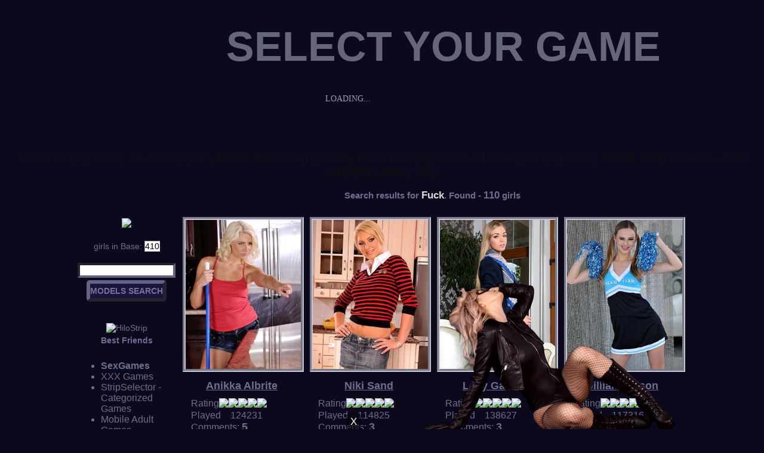

--- FILE ---
content_type: text/html; charset=UTF-8
request_url: https://www.selectyourgame.com/Search.php?tag=Fuck
body_size: 27588
content:
<!DOCTYPE html>
<html lang='en'>
<head>
<meta name='viewport' content='width=device-width, user-scalable=1'>
<meta http-equiv='Content-Type' content='text/html; charset=UTF-8' />
 <title>Fuck Adult Games ~ SELECT YOUR GAME</title>
<meta name='keywords' content='Fuck, Hilo, Poker, Black Jack, Billiard, Pool, Shooting, cards, gambling, undress, strip, stripping, stripper, adult, girl, girls, blondes, brunettes, nude, bust, boobs, body, game, flash, gamer, arcade, cards, sports,'>
<meta name='description' content='search results for Fuck in Hilo, Poker, Black Jack, Billiard and Shooting strip games, stripping beauty girls, adult games,'>
<style type='text/css'>
@import url('CSStopSYG18.css');
</style>
<script language='javascript' type="94e6689b5d85da668c2e8b0c-text/javascript">
<!--
function switchoff(ss){
ss.style.display == 'none' ? ss.style.display='block':
   ss.style.display='none'  
ss.display == 'none' ? ss.display='block':
   ss.display='none'
} 
//--> 
</script>
<!-- Global site tag (gtag.js) - Google Analytics -->
<script async src='https://www.googletagmanager.com/gtag/js?id=UA-100352052-4' type="94e6689b5d85da668c2e8b0c-text/javascript"></script>
<script type="94e6689b5d85da668c2e8b0c-text/javascript">
  window.dataLayer = window.dataLayer || [];
  function gtag(){dataLayer.push(arguments);}
  gtag('js', new Date());
  gtag('config', 'UA-100352052-4');
</script>
<script src='topBanSYGJS.js' language='javascript' type="94e6689b5d85da668c2e8b0c-text/javascript"></script>
<link rel='shortcut icon' href='favicon.ico' />
<link rel='canonical' href='https://www.selectyourgame.com/Search.php?tag=Fuck' />
<meta name='referrer' content='origin'>
</head>
<body text='#6C6E8D' link='#6C6E8D'  alink='#1D1A1A' vlink='#4B526D' leftmargin='0' topmargin='0' bgcolor='#0D091D' >
<center>
 <center>
   <div id='topBnrSYG' align='center'>  <!--   Top Banner ========================= -->
     <iframe src='SYGTopBnr.html' frameborder='0' style='overflow:hidden;' id='ifrHead' style='-webkit-transform:scale(1); -moz-transform-scale(1); transform: scale(1);' scrolling='no' ></iframe>
   </div>
  <br><br>
  </center>
<!--   MAIN PAGE =  3 columns ========================= -->
<div align='center'><h2 style='font-size:3; font-weight:normal; color:#120E0E'>Poker strip games, HiLo Strippers, Black Jack strip games, Billiard strip games, Shooting strip games, Cards Strip Games - New strippers every day </h2></div> 
<table id='MainTbl' border='0' cellpadding='0' cellspacing='0'>
 <tr>
  <td id='lftColAds' align='center' valign='top' rowspan='2'>
    <br><br><br>
   <div><img src='images/BtnV2SelectGirl.jpg' border='0'>
   </div>
   <br>
<table>
<tr>
 <td align='center' style='font-size:12; font-weight:normal'>
girls in Base: </td><td align='center'><div style='border-style:inset; border-width:thin; font-size:14; color:#000000; background-color:#FFFFFF'>410</div>
 </td>
</tr></table>
<br>
<div id='topSearch' style='width:100%' >
 <table  width='100%' border='0' align='center' cellspacing='0' cellpadding='0'>
  <tr>
     <form method='get' action='SearchModel.php'>
      <td align='center' valign='middle' width='100%'>
       <input type='text' name='tag' size='60' style='border-style:inset; border-width:4px; border-color:#636483; width:90%;' />
      </td>
  </tr>
  <tr>
      <td align='center' valign='middle' border='0' width='100%'>
      <input type='submit' id='srchBtn' value='MODELS SEARCH' align='center' style='width:80%; height:36px; line-height:24px; border-style:outset; border-width:6px; border-radius:6px; border-color:#636483; background-color:#1C143F; font-size:100%; font-weight:bold; color:#767496; margin:4px;' />
      </td>
     </form>
  </tr>
 </table>
</div>
<br>
  <!--   LEFT COLUMN ===== Adverts XXX4======================== -->
<br>
<div style='font-size:12; font-weight:normal'>
<div align="center"><a href="http://www.hilostripper.com/HiLoPlay.html" target="_blank" title="Hilostrip">
   <img alt="HiloStrip" src="images/600-160-aniston2.gif" title="" width="185" /></a>
</div>

<div align="center" style="padding: 5px 1px 5px 1px; margin:0; font-weight:bold">Best Friends
</div>

<div style="font-size:100%; padding: 5px 1px 5px 1px; font-size:16px;" align="left">
<ul>
	<li class="list1"><strong><a href="https://mysexgames.com/?partner=T4935" target="_blank">SexGames</a></strong></li>
       <li class="list1"><a href="https://xxxgames.biz" target="_blank">XXX Games</a></li>
       <li class="list1"><a href="https://www.stripselector.com/" target="_blank" title="StripSelector Games">StripSelector - Categorized Games</a></li>

        <li class="list1"><a href="https://stripskunk.com/" target="_blank" title="Mobile Adult Games">Mobile Adult Games</a></li>
       <li class="list1"><a href="https://www.sexyfuckgames.com" target="_blank">Free Porn Games</a></li>
       <li class="list1"><a href="https://www.hilostripper.com/stripchat.php" target="_blank" title="Strip Chat">Strip Chat</a></li>
       <li class="list1"><a href="https://playsexgames.xxx/" target="_blank" title="Strip Sex Games">Strip Sex Games</a></li>
       <li class="list1"><a href="https://playporngames.com/" target="_blank" title="Strip Porn Games">Strip Porn Games</a></li>
	<li class="list1"><a href="http://www.thepornlist.net/" target="_blank" title="The Porn List" rel="noopener nofollow">The Porn List</a></li>
       <li class="list1"><a href="http://www.topanime.biz/in.php?id=Bubba" target="_blank" rel="noopener nofollow">Adult Anime Top</a></li>

<li><a href="https://porngames.games" target='_blank'>Porn Games</a>
</li>
<li><a href="https://xxxgames.games" target='_blank'>Sex Games</a>
</li>
<li><a href="https://adultgames.games" target='_blank'>Free Porn Games</a>
</li>
<li><a href="https://freesexgames.games" target='_blank'>Fuck Games</a>
</li>
<li><a href="https://hentaiporn.com" target='_blank'>Hentai Games</a>
</li>
<li><a href="https://porngamesverse.com" target='_blank'>Free Sex Games</a>


       <li class="list1"><a href="http://topsexygames.com/in.php?id=Bubbaa" target="_blank" rel="noopener nofollow">Top Sexy Games</a></li>
       <li class="list1"><a href="http://top100sexgames.com/in.php?id=Bubbaa" target="_blank" rel="noopener nofollow">Top100sexgames</a></li>
        <li class="list1"><a href="http://topadultgames.biz/in.php?id=Bubbaa" target="_blank" rel="noopener nofollow">TopAdultGames</a></li>
	<li class="normal"><a href="https://pornmate.com/best-porn-games" title="Free porn games" target="_blank" rel="noopener nofollow">Free porn games</a></li>
	<li class="normal"><a href="https://wetpussygames.com/c/strip" title="WetPussyGames Strip Games" target="_blank">Strip Porn Games</a></li>
	<li class="normal"><a href="https://www.meetandfuck.games" target="_blank">meet and fuck games</a></li>
	<li class="normal"><a href="https://www.porngames.club" target="_blank">Porn Games</a></li>
	<li class="normal"><a href="https://sexgames.xxx" target="_blank">Sex Games</a></li>
	<li class="normal"><a href="https://adultgames.pro" target="_blank">Adult Games</a></li>
	<li class="normal"><a href="https://hentai.pink" target="_blank">Hentai Games</a></li>
	<li class="normal"><a href="https://iwantporn.net/" target="_blank">I Want Porn</a></li>
</ul>
<br><br>
<div align="center"><a href="https://stripskunk.com/" target="_blank"><img src="images/bikiniMob3_160.jpg" border="0" alt="Mobile Sex Games" title="Mobile Adult Games" /></a></div>
<br><br>

<div align="center">
<a href='https://www.stripselector.com/Webmasters.php'> <img src="images/BtnV2Webmasters.jpg" border="0"> </a>
</div>
<br><br>

<!-- social -->
<div class='social' style='width:160px;'>
 <div style="margin-left:0px; margin-top:10px; margin-bottom:10px; ">
  <a href="https://twitter.com/freestripgames" class="twitter-follow-button" data-size="large" data-show-count="false">Follow @freestripgames</a>
  <script async src="//platform.twitter.com/widgets.js" charset="utf-8" type="94e6689b5d85da668c2e8b0c-text/javascript"></script>
 </div>
<!--
 <div style="margin-left:0px; margin-top:25px; margin-bottom:25px; ">
  <iframe class="btn12345" frameborder="0" border="0" scrolling="no" allowtransparency="true" height="20" width="200" src="https://platform.tumblr.com/v2/follow_button.html?type=follow-blog&amp;tumblelog=freestripgames&amp;color=blue"></iframe>
 </div>
-->
</div>
<!-- -->
</div>
<div style="padding: 5px 1px 5px 1px">
<p align="center"><a href="https://www.hilostripper.com/stripchat.php" target="_blank" title="Hilo Stripper Demo"><img alt="" border="0" height="370" src="images/strip%20animation%20hilo2.gif" title="" width="185" /></a>
</p>
<!-- <p align="center"><a href="https://www.camcontacts.com/homepage.html?Ref=1396904" target="_blank" title="Hilo Stripper Demo"><img alt="" border="0" height="370" src="images/strip%20animation%20hilo2.gif" title="" width="185" /></a>
</p>  -->
</div>




</div>
<div  style='padding: 5px 1px 5px 1px; font-weight:bold; font-size:14' align='center'>POPULAR </div>
<div align='left'>
<ul>
<li style='font-size:12; font-weight:normal'><a title='Eve Angel' href='GamePage.php?GN=127'>Eve Angel</a></li>
<li style='font-size:12; font-weight:normal'><a title='Taylor Vixen' href='GamePage.php?GN=107'>Taylor Vixen</a></li>
<li style='font-size:12; font-weight:normal'><a title='Niki Young' href='GamePage.php?GN=123'>Niki Young</a></li>
<li style='font-size:12; font-weight:normal'><a title='Tiara Bell' href='GamePage.php?GN=108'>Tiara Bell</a></li>
<li style='font-size:12; font-weight:normal'><a title='Sheila Grant' href='GamePage.php?GN=102'>Sheila Grant</a></li>
</ul></div>
<div  style='padding: 5px 1px 5px 1px; font-weight:bold; font-size:14' align='center'>NEW</div>
<div align='left'>
<ul>
<li style='font-size:12; font-weight:normal'><a title='Barbie Sins & Jasmine Jae' href='GamePage.php?GN=396&gtype=4'>Barbie Sins & Jasmine Jae</a></li>
<li style='font-size:12; font-weight:normal'><a title='Barbie Brill' href='GamePage.php?GN=1114&gtype=4'>Barbie Brill</a></li>
<li style='font-size:12; font-weight:normal'><a title='Polly Yangs' href='GamePage.php?GN=395&gtype=4'>Polly Yangs</a></li>
<li style='font-size:12; font-weight:normal'><a title='Adriana Sweetblonde' href='GamePage.php?GN=393&gtype=4'>Adriana Sweetblonde</a></li>
<li style='font-size:12; font-weight:normal'><a title='Lili Lamour & Evelyn Cage' href='GamePage.php?GN=394&gtype=4'>Lili Lamour & Evelyn Cage</a></li>
</ul></div>
<div  style='padding: 5px 1px 5px 1px; font-weight:bold; font-size:14' align='center'>CATEGORIES</div>
<div align='left'>
<ul>
  <li><a title='Blonde strippers' href='Search.php?tag=Blonde'><span style='font-size:12; font-weight:normal'>Blonde strippers</span></a></li>
  <li><a title='Black haired strippers' href='Search.php?tag=Black haired'><span style='font-size:12; font-weight:normal'>Black haired strippers</h2></a></li>
  <li><a title='Brunette strippers' href='Search.php?tag=Brunette'><span style='font-size:12; font-weight:normal'>Brunette strippers</span></a></li>
  <li><a title='Red head strippers' href='Search.php?tag=Red head'><span style='font-size:12; font-weight:normal'>Red head strippers</span></a></li>
</ul></div>
<br><br>
   </td>
<!--   CENTER COLUMN === Girls-Games 1,2,3... ========= -->
  <td id='cntrClmn' align='center' valign='top'> <!-- main PAGE -->
<h1 style='font-weight:bolder; font-size:110%; margin:0px; padding:0px;'> Search results for <span style='font-weight:bold; font-size:110%; color:#DDDDDD'>Fuck</span>.  Found - <span style='font-weight:bold; font-size:110%'>110</span> girls </h1><br>
   <table width='100%' align='center' valign='top' border='0' cellpadding='5' cellspacing='5'>
     <tr>
      <td width='25%' align='center' valign='top'>
 <div class='forpc'><a href='GamePage.php?GN=1001&genre=1&gtype=1'>
 <img src='https://www.hilostripper.com/Pix/NBannerG1001.jpg' width='100%' class='grlPic' alt='cards stripping girl games' title='Adult games stripping girl'></a></div>
<div class='formob'><a href='GamePageMob.php?GN=1001&genre=1&gtype=1'>
 <img src='https://www.hilostripper.com/Pix/NBannerG1001.jpg' width='100%'class='grlPic' alt='cards stripping girl games' title='Adult games stripping girl'></a></div>
  <div class='GrlNam'><a style='text-decoration: underline;' href='SearchModel.php?tag=Anikka Albrite'>Anikka Albrite</a></div>
              <table class='GrlStats' align='center' valign='top' border='0' cellpadding='5' cellspacing='5'>
               <tr>
                   <td width='100%'>
                    <div style='padding-left:5'>
                     <table width='100%' align='center' valign='top' border='0' cellpadding='0' cellspacing='0' >
                       <tr>
                        <td align='left'>
<table  width='60%'  border='0' cellpadding='0' cellspacing='0' >
<tr>
 <td  width='40%' align='left' valign='top'>
Rating
 </td>
 <td  width='60%' align='left' valign='top'>
 <table width='80'  border='0' cellpadding='0' cellspacing='0' style=" background-image:url('Vote5stars.php?Vote=4.4854555623557'); background-repeat:no-repeat; margin:0; padding:0; "><tr height='15'>
<td height='15' style ='margin:0; padding:0'><a href='Voting.php?GirlNum=1001&amp;Myvote=1' target='_blank'><span style='cursor:pointer;'><img src='images/StarButton.gif' border='0'/></span></a>
</td>
<td height='15' style ='margin:0; padding:0'><a href='Voting.php?GirlNum=1001&amp;Myvote=2' target='_blank'><span style='cursor:pointer;'><img src='images/StarButton.gif' border='0'/></span></a>
</td>
<td height='15' style ='margin:0; padding:0'><a href='Voting.php?GirlNum=1001&amp;Myvote=3' target='_blank'><span style='cursor:pointer;'><img src='images/StarButton.gif' border='0'/></span></a>
</td>
<td height='15' style ='margin:0; padding:0'><a href='Voting.php?GirlNum=1001&amp;Myvote=4' target='_blank'><span style='cursor:pointer;'><img src='images/StarButton.gif' border='0'/></span></a>
</td>
<td height='15' style ='margin:0; padding:0'><a href='Voting.php?GirlNum=1001&amp;Myvote=5' target='_blank'><span style='cursor:pointer;'><img src='images/StarButton.gif' border='0'/></span></a>
</td>
</tr>
</table>
</td></tr>
</table>
<span >Played  &nbsp;&nbsp;  124231</span>
</td>
</tr>
<tr>
<td align='left'>
Comments:
<b style='font-weight:bolder; font-size:110%; text-decoration:underline' onClick="if (!window.__cfRLUnblockHandlers) return false; switchoff(hide1001)" style='cursor:pointer;' data-cf-modified-94e6689b5d85da668c2e8b0c-="">
5
</b>
<div id='hide1001' name='hide1001' class='hide' style='display: none;  font-size:98%'>
<table border='0' cellspacing='0' cellpadding='2' width='95%' onClick="if (!window.__cfRLUnblockHandlers) return false; switchoff(hide1001)" data-cf-modified-94e6689b5d85da668c2e8b0c-=""> <tr> 
<td width='25%' align='center'>&nbsp;</td><td width='15%' align='center'  >&nbsp;</td><td width='60%' align='right' ><div style='color:#9999BB;'> close</div></td></tr><tr>
<td style='font-size:90%'>federico</td><td ><small style='font-size:75%'>2022.11.18  15:17</small></td><td><div style='padding-left:10; font-size:90%'>Hola.bomita</div></td></tr><tr> <td style='font-size:90%'>@Onslow</td><td ><small style='font-size:75%'>2020.04.06  22:42</small></td><td><div style='padding-left:10; font-size:90%'>.... and you have seen better ASS on some other planet?</div></td></tr><tr> <td style='font-size:90%'>Onslow</td><td ><small style='font-size:75%'>2020.04.05  13:17</small></td><td><div style='padding-left:10; font-size:90%'>She is the best porn star ever ! I love her face, legs, tits & pussy. But ASS is the best on this planet !!!</div></td></tr><tr> <td style='font-size:90%'>clonk</td><td ><small style='font-size:75%'>2016.05.06  19:42</small></td><td><div style='padding-left:10; font-size:90%'>amazing ass and great cock sucking techique xx</div></td></tr><tr> <td style='font-size:90%'>An</td><td ><small style='font-size:75%'>2015.09.28  14:34</small></td><td><div style='padding-left:10; font-size:90%'>Annikas  ass is great</div></td></tr><tr> </table> </div>
                        </td>
                       </tr>
                       <tr>
                        <td align='left'>
                          <div>
                          Tags:
   <a href='Search.php?tag=Blonde'><span class='tgsSYG1'>Blonde</span></a>,
   <a href='Search.php?tag=USA'><span class='tgsSYG1'>USA</span></a>,
   <a href='Search.php?tag=Beauty'><span class='tgsSYG1'>Beauty</span></a>,
   <a href='Search.php?tag=Shorts'><span class='tgsSYG1'>Shorts</span></a>,
   <a href='Search.php?tag=White'><span class='tgsSYG1'>White</span></a>,
   <a href='Search.php?tag=Hard'><span class='tgsSYG1'>Hard</span></a>,
   <a href='Search.php?tag=Sex'><span class='tgsSYG1'>Sex</span></a>,
   <a href='Search.php?tag=Fuck'><span class='tgsSYG1'>Fuck</span></a>
                          </div>
                        </td>
                       </tr>
                      </table>
                    </div>
                   </td>
               </tr>
              </table>
      </td>
      <td width='25%' align='center' valign='top'>
 <div class='forpc'><a href='GamePage.php?GN=1002&genre=1&gtype=1'>
 <img src='https://www.hilostripper.com/Pix/NBannerG1002.jpg' width='100%' class='grlPic' alt='cards stripping girl games' title='Cards stripping girl'></a></div>
<div class='formob'><a href='GamePageMob.php?GN=1002&genre=1&gtype=1'>
 <img src='https://www.hilostripper.com/Pix/NBannerG1002.jpg' width='100%'class='grlPic' alt='cards stripping girl games' title='Cards stripping girl'></a></div>
  <div class='GrlNam'><a style='text-decoration: underline;' href='SearchModel.php?tag=Niki Sand'>Niki Sand</a></div>
              <table class='GrlStats' align='center' valign='top' border='0' cellpadding='5' cellspacing='5'>
               <tr>
                   <td width='100%'>
                    <div style='padding-left:5'>
                     <table width='100%' align='center' valign='top' border='0' cellpadding='0' cellspacing='0' >
                       <tr>
                        <td align='left'>
<table  width='60%'  border='0' cellpadding='0' cellspacing='0' >
<tr>
 <td  width='40%' align='left' valign='top'>
Rating
 </td>
 <td  width='60%' align='left' valign='top'>
 <table width='80'  border='0' cellpadding='0' cellspacing='0' style=" background-image:url('Vote5stars.php?Vote=4.1743500850595'); background-repeat:no-repeat; margin:0; padding:0; "><tr height='15'>
<td height='15' style ='margin:0; padding:0'><a href='Voting.php?GirlNum=1002&amp;Myvote=1' target='_blank'><span style='cursor:pointer;'><img src='images/StarButton.gif' border='0'/></span></a>
</td>
<td height='15' style ='margin:0; padding:0'><a href='Voting.php?GirlNum=1002&amp;Myvote=2' target='_blank'><span style='cursor:pointer;'><img src='images/StarButton.gif' border='0'/></span></a>
</td>
<td height='15' style ='margin:0; padding:0'><a href='Voting.php?GirlNum=1002&amp;Myvote=3' target='_blank'><span style='cursor:pointer;'><img src='images/StarButton.gif' border='0'/></span></a>
</td>
<td height='15' style ='margin:0; padding:0'><a href='Voting.php?GirlNum=1002&amp;Myvote=4' target='_blank'><span style='cursor:pointer;'><img src='images/StarButton.gif' border='0'/></span></a>
</td>
<td height='15' style ='margin:0; padding:0'><a href='Voting.php?GirlNum=1002&amp;Myvote=5' target='_blank'><span style='cursor:pointer;'><img src='images/StarButton.gif' border='0'/></span></a>
</td>
</tr>
</table>
</td></tr>
</table>
<span >Played  &nbsp;&nbsp;  114825</span>
</td>
</tr>
<tr>
<td align='left'>
Comments:
<b style='font-weight:bolder; font-size:110%; text-decoration:underline' onClick="if (!window.__cfRLUnblockHandlers) return false; switchoff(hide1002)" style='cursor:pointer;' data-cf-modified-94e6689b5d85da668c2e8b0c-="">
3
</b>
<div id='hide1002' name='hide1002' class='hide' style='display: none;  font-size:98%'>
<table border='0' cellspacing='0' cellpadding='2' width='95%' onClick="if (!window.__cfRLUnblockHandlers) return false; switchoff(hide1002)" data-cf-modified-94e6689b5d85da668c2e8b0c-=""> <tr> 
<td width='25%' align='center'>&nbsp;</td><td width='15%' align='center'  >&nbsp;</td><td width='60%' align='right' ><div style='color:#9999BB;'> close</div></td></tr><tr>
<td style='font-size:90%'>Buzz Cox</td><td ><small style='font-size:75%'>2025.12.31  17:50</small></td><td><div style='padding-left:10; font-size:90%'>Biased game. 20 successive games and the girl never loses once!!!</div></td></tr><tr> <td style='font-size:90%'>pepsi</td><td ><small style='font-size:75%'>2021.10.18  01:53</small></td><td><div style='padding-left:10; font-size:90%'>WENN ICH sIE SEHE DENK ICH AN HEATHER THOMAS :::: GEIIIIILLLLLLEEE SAAAAUUUUUUU</div></td></tr><tr> <td style='font-size:90%'>clonk</td><td ><small style='font-size:75%'>2016.05.10  18:29</small></td><td><div style='padding-left:10; font-size:90%'>theres a blonde in me kitchen what am i gonna do........fuck it thats what mmmm xx</div></td></tr><tr> </table> </div>
                        </td>
                       </tr>
                       <tr>
                        <td align='left'>
                          <div>
                          Tags:
   <a href='Search.php?tag=Blonde'><span class='tgsSYG1'>Blonde</span></a>,
   <a href='Search.php?tag=Czech'><span class='tgsSYG1'>Czech</span></a>,
   <a href='Search.php?tag=European'><span class='tgsSYG1'>European</span></a>,
   <a href='Search.php?tag=Beauty'><span class='tgsSYG1'>Beauty</span></a>,
   <a href='Search.php?tag=Shaved'><span class='tgsSYG1'>Shaved</span></a>,
   <a href='Search.php?tag=Hard'><span class='tgsSYG1'>Hard</span></a>,
   <a href='Search.php?tag=Sex'><span class='tgsSYG1'>Sex</span></a>,
   <a href='Search.php?tag=Fuck'><span class='tgsSYG1'>Fuck</span></a>
                          </div>
                        </td>
                       </tr>
                      </table>
                    </div>
                   </td>
               </tr>
              </table>
      </td>
      <td width='25%' align='center' valign='top'>
 <div class='forpc'><a href='GamePage.php?GN=1003&genre=1&gtype=1'>
 <img src='https://www.hilostripper.com/Pix/NBannerG1003.jpg' width='100%' class='grlPic' alt='cards stripping girl games' title='Adult games stripping girl'></a></div>
<div class='formob'><a href='GamePageMob.php?GN=1003&genre=1&gtype=1'>
 <img src='https://www.hilostripper.com/Pix/NBannerG1003.jpg' width='100%'class='grlPic' alt='cards stripping girl games' title='Adult games stripping girl'></a></div>
  <div class='GrlNam'><a style='text-decoration: underline;' href='SearchModel.php?tag=Lolly Gartner'>Lolly Gartner</a></div>
              <table class='GrlStats' align='center' valign='top' border='0' cellpadding='5' cellspacing='5'>
               <tr>
                   <td width='100%'>
                    <div style='padding-left:5'>
                     <table width='100%' align='center' valign='top' border='0' cellpadding='0' cellspacing='0' >
                       <tr>
                        <td align='left'>
<table  width='60%'  border='0' cellpadding='0' cellspacing='0' >
<tr>
 <td  width='40%' align='left' valign='top'>
Rating
 </td>
 <td  width='60%' align='left' valign='top'>
 <table width='80'  border='0' cellpadding='0' cellspacing='0' style=" background-image:url('Vote5stars.php?Vote=4.3465257078973'); background-repeat:no-repeat; margin:0; padding:0; "><tr height='15'>
<td height='15' style ='margin:0; padding:0'><a href='Voting.php?GirlNum=1003&amp;Myvote=1' target='_blank'><span style='cursor:pointer;'><img src='images/StarButton.gif' border='0'/></span></a>
</td>
<td height='15' style ='margin:0; padding:0'><a href='Voting.php?GirlNum=1003&amp;Myvote=2' target='_blank'><span style='cursor:pointer;'><img src='images/StarButton.gif' border='0'/></span></a>
</td>
<td height='15' style ='margin:0; padding:0'><a href='Voting.php?GirlNum=1003&amp;Myvote=3' target='_blank'><span style='cursor:pointer;'><img src='images/StarButton.gif' border='0'/></span></a>
</td>
<td height='15' style ='margin:0; padding:0'><a href='Voting.php?GirlNum=1003&amp;Myvote=4' target='_blank'><span style='cursor:pointer;'><img src='images/StarButton.gif' border='0'/></span></a>
</td>
<td height='15' style ='margin:0; padding:0'><a href='Voting.php?GirlNum=1003&amp;Myvote=5' target='_blank'><span style='cursor:pointer;'><img src='images/StarButton.gif' border='0'/></span></a>
</td>
</tr>
</table>
</td></tr>
</table>
<span >Played  &nbsp;&nbsp;  138627</span>
</td>
</tr>
<tr>
<td align='left'>
Comments:
<b style='font-weight:bolder; font-size:110%; text-decoration:underline' onClick="if (!window.__cfRLUnblockHandlers) return false; switchoff(hide1003)" style='cursor:pointer;' data-cf-modified-94e6689b5d85da668c2e8b0c-="">
3
</b>
<div id='hide1003' name='hide1003' class='hide' style='display: none;  font-size:98%'>
<table border='0' cellspacing='0' cellpadding='2' width='95%' onClick="if (!window.__cfRLUnblockHandlers) return false; switchoff(hide1003)" data-cf-modified-94e6689b5d85da668c2e8b0c-=""> <tr> 
<td width='25%' align='center'>&nbsp;</td><td width='15%' align='center'  >&nbsp;</td><td width='60%' align='right' ><div style='color:#9999BB;'> close</div></td></tr><tr>
<td style='font-size:90%'>jav</td><td ><small style='font-size:75%'>2017.03.22  06:35</small></td><td><div style='padding-left:10; font-size:90%'>On billiard game the video doesnÂ´t work well.</div></td></tr><tr> <td style='font-size:90%'>clonk</td><td ><small style='font-size:75%'>2016.05.10  18:38</small></td><td><div style='padding-left:10; font-size:90%'>incredible, super sexy babe, nice boobies, but ive already had her......in my dreams lol xx</div></td></tr><tr> <td style='font-size:90%'>austin 1</td><td ><small style='font-size:75%'>2015.11.15  20:00</small></td><td><div style='padding-left:10; font-size:90%'>lolly you are beautiful wish the guy was me nice tits</div></td></tr><tr> </table> </div>
                        </td>
                       </tr>
                       <tr>
                        <td align='left'>
                          <div>
                          Tags:
   <a href='Search.php?tag=Blonde'><span class='tgsSYG1'>Blonde</span></a>,
   <a href='Search.php?tag=Latvia'><span class='tgsSYG1'>Latvia</span></a>,
   <a href='Search.php?tag=European'><span class='tgsSYG1'>European</span></a>,
   <a href='Search.php?tag=Beauty'><span class='tgsSYG1'>Beauty</span></a>,
   <a href='Search.php?tag=Busty'><span class='tgsSYG1'>Busty</span></a>,
   <a href='Search.php?tag=Jacket'><span class='tgsSYG1'>Jacket</span></a>,
   <a href='Search.php?tag=Shaved'><span class='tgsSYG1'>Shaved</span></a>,
   <a href='Search.php?tag=Hard'><span class='tgsSYG1'>Hard</span></a>,
   <a href='Search.php?tag=Fuck'><span class='tgsSYG1'>Fuck</span></a>
                          </div>
                        </td>
                       </tr>
                      </table>
                    </div>
                   </td>
               </tr>
              </table>
      </td>
      <td width='25%' align='center' valign='top'>
 <div class='forpc'><a href='GamePage.php?GN=1004&genre=1&gtype=1'>
 <img src='https://www.hilostripper.com/Pix/NBannerG1004.jpg' width='100%' class='grlPic' alt='cards stripping girl games' title='Cards stripping girl'></a></div>
<div class='formob'><a href='GamePageMob.php?GN=1004&genre=1&gtype=1'>
 <img src='https://www.hilostripper.com/Pix/NBannerG1004.jpg' width='100%'class='grlPic' alt='cards stripping girl games' title='Cards stripping girl'></a></div>
  <div class='GrlNam'><a style='text-decoration: underline;' href='SearchModel.php?tag=Jillian Janson'>Jillian Janson</a></div>
              <table class='GrlStats' align='center' valign='top' border='0' cellpadding='5' cellspacing='5'>
               <tr>
                   <td width='100%'>
                    <div style='padding-left:5'>
                     <table width='100%' align='center' valign='top' border='0' cellpadding='0' cellspacing='0' >
                       <tr>
                        <td align='left'>
<table  width='60%'  border='0' cellpadding='0' cellspacing='0' >
<tr>
 <td  width='40%' align='left' valign='top'>
Rating
 </td>
 <td  width='60%' align='left' valign='top'>
 <table width='80'  border='0' cellpadding='0' cellspacing='0' style=" background-image:url('Vote5stars.php?Vote=4.5956925917443'); background-repeat:no-repeat; margin:0; padding:0; "><tr height='15'>
<td height='15' style ='margin:0; padding:0'><a href='Voting.php?GirlNum=1004&amp;Myvote=1' target='_blank'><span style='cursor:pointer;'><img src='images/StarButton.gif' border='0'/></span></a>
</td>
<td height='15' style ='margin:0; padding:0'><a href='Voting.php?GirlNum=1004&amp;Myvote=2' target='_blank'><span style='cursor:pointer;'><img src='images/StarButton.gif' border='0'/></span></a>
</td>
<td height='15' style ='margin:0; padding:0'><a href='Voting.php?GirlNum=1004&amp;Myvote=3' target='_blank'><span style='cursor:pointer;'><img src='images/StarButton.gif' border='0'/></span></a>
</td>
<td height='15' style ='margin:0; padding:0'><a href='Voting.php?GirlNum=1004&amp;Myvote=4' target='_blank'><span style='cursor:pointer;'><img src='images/StarButton.gif' border='0'/></span></a>
</td>
<td height='15' style ='margin:0; padding:0'><a href='Voting.php?GirlNum=1004&amp;Myvote=5' target='_blank'><span style='cursor:pointer;'><img src='images/StarButton.gif' border='0'/></span></a>
</td>
</tr>
</table>
</td></tr>
</table>
<span >Played  &nbsp;&nbsp;  117316</span>
</td>
</tr>
<tr>
<td align='left'>
Comments:
<b style='font-weight:bolder; font-size:110%; text-decoration:underline' onClick="if (!window.__cfRLUnblockHandlers) return false; switchoff(hide1004)" style='cursor:pointer;' data-cf-modified-94e6689b5d85da668c2e8b0c-="">
3
</b>
<div id='hide1004' name='hide1004' class='hide' style='display: none;  font-size:98%'>
<table border='0' cellspacing='0' cellpadding='2' width='95%' onClick="if (!window.__cfRLUnblockHandlers) return false; switchoff(hide1004)" data-cf-modified-94e6689b5d85da668c2e8b0c-=""> <tr> 
<td width='25%' align='center'>&nbsp;</td><td width='15%' align='center'  >&nbsp;</td><td width='60%' align='right' ><div style='color:#9999BB;'> close</div></td></tr><tr>
<td style='font-size:90%'></td><td ><small style='font-size:75%'>2017.07.05  16:27</small></td><td><div style='padding-left:10; font-size:90%'>its impossible dont play it</div></td></tr><tr> <td style='font-size:90%'>clonk</td><td ><small style='font-size:75%'>2016.05.11  20:02</small></td><td><div style='padding-left:10; font-size:90%'>slutty little cheerleader with fantastic ass, i want one lol xx</div></td></tr><tr> <td style='font-size:90%'>George</td><td ><small style='font-size:75%'>2015.06.27  12:53</small></td><td><div style='padding-left:10; font-size:90%'>How to make it in time with billiard?</div></td></tr><tr> </table> </div>
                        </td>
                       </tr>
                       <tr>
                        <td align='left'>
                          <div>
                          Tags:
   <a href='Search.php?tag=Brown Hair'><span class='tgsSYG1'>Brown Hair</span></a>,
   <a href='Search.php?tag=USA'><span class='tgsSYG1'>USA</span></a>,
   <a href='Search.php?tag=Sports'><span class='tgsSYG1'>Sports</span></a>,
   <a href='Search.php?tag=White'><span class='tgsSYG1'>White</span></a>,
   <a href='Search.php?tag=Beauty'><span class='tgsSYG1'>Beauty</span></a>,
   <a href='Search.php?tag=Hard'><span class='tgsSYG1'>Hard</span></a>,
   <a href='Search.php?tag=Fuck'><span class='tgsSYG1'>Fuck</span></a>,
   <a href='Search.php?tag=Anal'><span class='tgsSYG1'>Anal</span></a>
                          </div>
                        </td>
                       </tr>
                      </table>
                    </div>
                   </td>
               </tr>
              </table>
      </td>
     </tr>
     <tr>
      <td width='25%' align='center' valign='top'>
 <div class='forpc'><a href='GamePage.php?GN=1005&genre=1&gtype=1'>
 <img src='https://www.hilostripper.com/Pix/NBannerG1005.jpg' width='100%' class='grlPic' alt='cards stripping girl games' title='Adult games stripping girl'></a></div>
<div class='formob'><a href='GamePageMob.php?GN=1005&genre=1&gtype=1'>
 <img src='https://www.hilostripper.com/Pix/NBannerG1005.jpg' width='100%'class='grlPic' alt='cards stripping girl games' title='Adult games stripping girl'></a></div>
  <div class='GrlNam'><a style='text-decoration: underline;' href='SearchModel.php?tag=Keisha Grey'>Keisha Grey</a></div>
              <table class='GrlStats' align='center' valign='top' border='0' cellpadding='5' cellspacing='5'>
               <tr>
                   <td width='100%'>
                    <div style='padding-left:5'>
                     <table width='100%' align='center' valign='top' border='0' cellpadding='0' cellspacing='0' >
                       <tr>
                        <td align='left'>
<table  width='60%'  border='0' cellpadding='0' cellspacing='0' >
<tr>
 <td  width='40%' align='left' valign='top'>
Rating
 </td>
 <td  width='60%' align='left' valign='top'>
 <table width='80'  border='0' cellpadding='0' cellspacing='0' style=" background-image:url('Vote5stars.php?Vote=3.6850660361905'); background-repeat:no-repeat; margin:0; padding:0; "><tr height='15'>
<td height='15' style ='margin:0; padding:0'><a href='Voting.php?GirlNum=1005&amp;Myvote=1' target='_blank'><span style='cursor:pointer;'><img src='images/StarButton.gif' border='0'/></span></a>
</td>
<td height='15' style ='margin:0; padding:0'><a href='Voting.php?GirlNum=1005&amp;Myvote=2' target='_blank'><span style='cursor:pointer;'><img src='images/StarButton.gif' border='0'/></span></a>
</td>
<td height='15' style ='margin:0; padding:0'><a href='Voting.php?GirlNum=1005&amp;Myvote=3' target='_blank'><span style='cursor:pointer;'><img src='images/StarButton.gif' border='0'/></span></a>
</td>
<td height='15' style ='margin:0; padding:0'><a href='Voting.php?GirlNum=1005&amp;Myvote=4' target='_blank'><span style='cursor:pointer;'><img src='images/StarButton.gif' border='0'/></span></a>
</td>
<td height='15' style ='margin:0; padding:0'><a href='Voting.php?GirlNum=1005&amp;Myvote=5' target='_blank'><span style='cursor:pointer;'><img src='images/StarButton.gif' border='0'/></span></a>
</td>
</tr>
</table>
</td></tr>
</table>
<span >Played  &nbsp;&nbsp;  131566</span>
</td>
</tr>
<tr>
<td align='left'>
Comments:
<b style='font-weight:bolder; font-size:110%; text-decoration:underline' onClick="if (!window.__cfRLUnblockHandlers) return false; switchoff(hide1005)" style='cursor:pointer;' data-cf-modified-94e6689b5d85da668c2e8b0c-="">
6
</b>
<div id='hide1005' name='hide1005' class='hide' style='display: none;  font-size:98%'>
<table border='0' cellspacing='0' cellpadding='2' width='95%' onClick="if (!window.__cfRLUnblockHandlers) return false; switchoff(hide1005)" data-cf-modified-94e6689b5d85da668c2e8b0c-=""> <tr> 
<td width='25%' align='center'>&nbsp;</td><td width='15%' align='center'  >&nbsp;</td><td width='60%' align='right' ><div style='color:#9999BB;'> close</div></td></tr><tr>
<td style='font-size:90%'>Bogdan</td><td ><small style='font-size:75%'>2023.06.27  17:31</small></td><td><div style='padding-left:10; font-size:90%'>you dont notice the gap when her mouth is stuffed with cock</div></td></tr><tr> <td style='font-size:90%'>Hars</td><td ><small style='font-size:75%'>2021.11.16  19:41</small></td><td><div style='padding-left:10; font-size:90%'>Hi sexy</div></td></tr><tr> <td style='font-size:90%'>doink</td><td ><small style='font-size:75%'>2020.06.02  01:26</small></td><td><div style='padding-left:10; font-size:90%'>but that gap tooth.....</div></td></tr><tr> <td style='font-size:90%'></td><td ><small style='font-size:75%'>2019.02.21  13:21</small></td><td><div style='padding-left:10; font-size:90%'>ur turn</div></td></tr><tr> <td style='font-size:90%'>420in@805</td><td ><small style='font-size:75%'>2019.02.21  13:18</small></td><td><div style='padding-left:10; font-size:90%'>show me how u ply</div></td></tr><tr> <td style='font-size:90%'>clonk</td><td ><small style='font-size:75%'>2016.05.06  20:06</small></td><td><div style='padding-left:10; font-size:90%'>nice ass amazin titties, deep throat and cute....what more to say i want her xxx</div></td></tr><tr> </table> </div>
                        </td>
                       </tr>
                       <tr>
                        <td align='left'>
                          <div>
                          Tags:
   <a href='Search.php?tag=Brunette'><span class='tgsSYG1'>Brunette</span></a>,
   <a href='Search.php?tag=USA'><span class='tgsSYG1'>USA</span></a>,
   <a href='Search.php?tag=Beauty'><span class='tgsSYG1'>Beauty</span></a>,
   <a href='Search.php?tag=Shaved'><span class='tgsSYG1'>Shaved</span></a>,
   <a href='Search.php?tag=Hard'><span class='tgsSYG1'>Hard</span></a>,
   <a href='Search.php?tag=Blowjob'><span class='tgsSYG1'>Blowjob</span></a>,
   <a href='Search.php?tag=Fuck'><span class='tgsSYG1'>Fuck</span></a>
                          </div>
                        </td>
                       </tr>
                      </table>
                    </div>
                   </td>
               </tr>
              </table>
      </td>
      <td width='25%' align='center' valign='top'>
 <div class='forpc'><a href='GamePage.php?GN=1006&genre=1&gtype=1'>
 <img src='https://www.hilostripper.com/Pix/NBannerG1006.jpg' width='100%' class='grlPic' alt='cards stripping girl games' title='Cards stripping girl'></a></div>
<div class='formob'><a href='GamePageMob.php?GN=1006&genre=1&gtype=1'>
 <img src='https://www.hilostripper.com/Pix/NBannerG1006.jpg' width='100%'class='grlPic' alt='cards stripping girl games' title='Cards stripping girl'></a></div>
  <div class='GrlNam'><a style='text-decoration: underline;' href='SearchModel.php?tag=Britney Young'>Britney Young</a></div>
              <table class='GrlStats' align='center' valign='top' border='0' cellpadding='5' cellspacing='5'>
               <tr>
                   <td width='100%'>
                    <div style='padding-left:5'>
                     <table width='100%' align='center' valign='top' border='0' cellpadding='0' cellspacing='0' >
                       <tr>
                        <td align='left'>
<table  width='60%'  border='0' cellpadding='0' cellspacing='0' >
<tr>
 <td  width='40%' align='left' valign='top'>
Rating
 </td>
 <td  width='60%' align='left' valign='top'>
 <table width='80'  border='0' cellpadding='0' cellspacing='0' style=" background-image:url('Vote5stars.php?Vote=4.1895721526555'); background-repeat:no-repeat; margin:0; padding:0; "><tr height='15'>
<td height='15' style ='margin:0; padding:0'><a href='Voting.php?GirlNum=1006&amp;Myvote=1' target='_blank'><span style='cursor:pointer;'><img src='images/StarButton.gif' border='0'/></span></a>
</td>
<td height='15' style ='margin:0; padding:0'><a href='Voting.php?GirlNum=1006&amp;Myvote=2' target='_blank'><span style='cursor:pointer;'><img src='images/StarButton.gif' border='0'/></span></a>
</td>
<td height='15' style ='margin:0; padding:0'><a href='Voting.php?GirlNum=1006&amp;Myvote=3' target='_blank'><span style='cursor:pointer;'><img src='images/StarButton.gif' border='0'/></span></a>
</td>
<td height='15' style ='margin:0; padding:0'><a href='Voting.php?GirlNum=1006&amp;Myvote=4' target='_blank'><span style='cursor:pointer;'><img src='images/StarButton.gif' border='0'/></span></a>
</td>
<td height='15' style ='margin:0; padding:0'><a href='Voting.php?GirlNum=1006&amp;Myvote=5' target='_blank'><span style='cursor:pointer;'><img src='images/StarButton.gif' border='0'/></span></a>
</td>
</tr>
</table>
</td></tr>
</table>
<span >Played  &nbsp;&nbsp;  130146</span>
</td>
</tr>
<tr>
<td align='left'>
Comments:
<b style='font-weight:bolder; font-size:110%; text-decoration:underline' onClick="if (!window.__cfRLUnblockHandlers) return false; switchoff(hide1006)" style='cursor:pointer;' data-cf-modified-94e6689b5d85da668c2e8b0c-="">
4
</b>
<div id='hide1006' name='hide1006' class='hide' style='display: none;  font-size:98%'>
<table border='0' cellspacing='0' cellpadding='2' width='95%' onClick="if (!window.__cfRLUnblockHandlers) return false; switchoff(hide1006)" data-cf-modified-94e6689b5d85da668c2e8b0c-=""> <tr> 
<td width='25%' align='center'>&nbsp;</td><td width='15%' align='center'  >&nbsp;</td><td width='60%' align='right' ><div style='color:#9999BB;'> close</div></td></tr><tr>
<td style='font-size:90%'>lugls</td><td ><small style='font-size:75%'>2019.04.15  18:42</small></td><td><div style='padding-left:10; font-size:90%'>very pretty girl and would love to have her suck my hard cock</div></td></tr><tr> <td style='font-size:90%'>clonk</td><td ><small style='font-size:75%'>2016.05.05  21:03</small></td><td><div style='padding-left:10; font-size:90%'>nice show but she aint for me xx</div></td></tr><tr> <td style='font-size:90%'>Zeus</td><td ><small style='font-size:75%'>2015.08.27  22:47</small></td><td><div style='padding-left:10; font-size:90%'>Poker is buggy... Last opportunity to bet is useless cuz AI can show cards without paying.</div></td></tr><tr> <td style='font-size:90%'>Depp</td><td ><small style='font-size:75%'>2015.06.01  14:50</small></td><td><div style='padding-left:10; font-size:90%'>I really love her</div></td></tr><tr> </table> </div>
                        </td>
                       </tr>
                       <tr>
                        <td align='left'>
                          <div>
                          Tags:
   <a href='Search.php?tag=Blonde'><span class='tgsSYG1'>Blonde</span></a>,
   <a href='Search.php?tag=USA'><span class='tgsSYG1'>USA</span></a>,
   <a href='Search.php?tag=Busty'><span class='tgsSYG1'>Busty</span></a>,
   <a href='Search.php?tag=Beauty'><span class='tgsSYG1'>Beauty</span></a>,
   <a href='Search.php?tag=Long Hair'><span class='tgsSYG1'>Long Hair</span></a>,
   <a href='Search.php?tag=Shaved'><span class='tgsSYG1'>Shaved</span></a>,
   <a href='Search.php?tag=Hard'><span class='tgsSYG1'>Hard</span></a>,
   <a href='Search.php?tag=Blowjob'><span class='tgsSYG1'>Blowjob</span></a>,
   <a href='Search.php?tag=Fuck'><span class='tgsSYG1'>Fuck</span></a>
                          </div>
                        </td>
                       </tr>
                      </table>
                    </div>
                   </td>
               </tr>
              </table>
      </td>
      <td width='25%' align='center' valign='top'>
 <div class='forpc'><a href='GamePage.php?GN=1007&genre=1&gtype=1'>
 <img src='https://www.hilostripper.com/Pix/NBannerG1007.jpg' width='100%' class='grlPic' alt='cards stripping girl games' title='Adult games stripping girl'></a></div>
<div class='formob'><a href='GamePageMob.php?GN=1007&genre=1&gtype=1'>
 <img src='https://www.hilostripper.com/Pix/NBannerG1007.jpg' width='100%'class='grlPic' alt='cards stripping girl games' title='Adult games stripping girl'></a></div>
  <div class='GrlNam'><a style='text-decoration: underline;' href='SearchModel.php?tag=Capri Cavanni'>Capri Cavanni</a></div>
              <table class='GrlStats' align='center' valign='top' border='0' cellpadding='5' cellspacing='5'>
               <tr>
                   <td width='100%'>
                    <div style='padding-left:5'>
                     <table width='100%' align='center' valign='top' border='0' cellpadding='0' cellspacing='0' >
                       <tr>
                        <td align='left'>
<table  width='60%'  border='0' cellpadding='0' cellspacing='0' >
<tr>
 <td  width='40%' align='left' valign='top'>
Rating
 </td>
 <td  width='60%' align='left' valign='top'>
 <table width='80'  border='0' cellpadding='0' cellspacing='0' style=" background-image:url('Vote5stars.php?Vote=3.6816570083802'); background-repeat:no-repeat; margin:0; padding:0; "><tr height='15'>
<td height='15' style ='margin:0; padding:0'><a href='Voting.php?GirlNum=1007&amp;Myvote=1' target='_blank'><span style='cursor:pointer;'><img src='images/StarButton.gif' border='0'/></span></a>
</td>
<td height='15' style ='margin:0; padding:0'><a href='Voting.php?GirlNum=1007&amp;Myvote=2' target='_blank'><span style='cursor:pointer;'><img src='images/StarButton.gif' border='0'/></span></a>
</td>
<td height='15' style ='margin:0; padding:0'><a href='Voting.php?GirlNum=1007&amp;Myvote=3' target='_blank'><span style='cursor:pointer;'><img src='images/StarButton.gif' border='0'/></span></a>
</td>
<td height='15' style ='margin:0; padding:0'><a href='Voting.php?GirlNum=1007&amp;Myvote=4' target='_blank'><span style='cursor:pointer;'><img src='images/StarButton.gif' border='0'/></span></a>
</td>
<td height='15' style ='margin:0; padding:0'><a href='Voting.php?GirlNum=1007&amp;Myvote=5' target='_blank'><span style='cursor:pointer;'><img src='images/StarButton.gif' border='0'/></span></a>
</td>
</tr>
</table>
</td></tr>
</table>
<span >Played  &nbsp;&nbsp;  129867</span>
</td>
</tr>
<tr>
<td align='left'>
Comments:
<b style='font-weight:bolder; font-size:110%; text-decoration:underline' onClick="if (!window.__cfRLUnblockHandlers) return false; switchoff(hide1007)" style='cursor:pointer;' data-cf-modified-94e6689b5d85da668c2e8b0c-="">
5
</b>
<div id='hide1007' name='hide1007' class='hide' style='display: none;  font-size:98%'>
<table border='0' cellspacing='0' cellpadding='2' width='95%' onClick="if (!window.__cfRLUnblockHandlers) return false; switchoff(hide1007)" data-cf-modified-94e6689b5d85da668c2e8b0c-=""> <tr> 
<td width='25%' align='center'>&nbsp;</td><td width='15%' align='center'  >&nbsp;</td><td width='60%' align='right' ><div style='color:#9999BB;'> close</div></td></tr><tr>
<td style='font-size:90%'>Durde7</td><td ><small style='font-size:75%'>2024.02.01  00:00</small></td><td><div style='padding-left:10; font-size:90%'>perfect body, her boobs are the best. made me cum so hard!!!</div></td></tr><tr> <td style='font-size:90%'>tatalo</td><td ><small style='font-size:75%'>2022.07.02  15:38</small></td><td><div style='padding-left:10; font-size:90%'>nice pussy</div></td></tr><tr> <td style='font-size:90%'>concerned person</td><td ><small style='font-size:75%'>2017.03.20  20:53</small></td><td><div style='padding-left:10; font-size:90%'>where are the girls?</div></td></tr><tr> <td style='font-size:90%'>clonk</td><td ><small style='font-size:75%'>2016.05.09  15:23</small></td><td><div style='padding-left:10; font-size:90%'>cracking titties, wondered when she was gonna get some cock, nice show x</div></td></tr><tr> <td style='font-size:90%'>New Cumer</td><td ><small style='font-size:75%'>2015.07.16  07:58</small></td><td><div style='padding-left:10; font-size:90%'>busty always make it better</div></td></tr><tr> </table> </div>
                        </td>
                       </tr>
                       <tr>
                        <td align='left'>
                          <div>
                          Tags:
   <a href='Search.php?tag=Brunette'><span class='tgsSYG1'>Brunette</span></a>,
   <a href='Search.php?tag=USA'><span class='tgsSYG1'>USA</span></a>,
   <a href='Search.php?tag=Busty'><span class='tgsSYG1'>Busty</span></a>,
   <a href='Search.php?tag=Beauty'><span class='tgsSYG1'>Beauty</span></a>,
   <a href='Search.php?tag=Shaved'><span class='tgsSYG1'>Shaved</span></a>,
   <a href='Search.php?tag=Long Hair'><span class='tgsSYG1'>Long Hair</span></a>,
   <a href='Search.php?tag=Outdoor'><span class='tgsSYG1'>Outdoor</span></a>,
   <a href='Search.php?tag=Bikini'><span class='tgsSYG1'>Bikini</span></a>,
   <a href='Search.php?tag=Hard'><span class='tgsSYG1'>Hard</span></a>,
   <a href='Search.php?tag=Blowjob'><span class='tgsSYG1'>Blowjob</span></a>,
   <a href='Search.php?tag=Fuck'><span class='tgsSYG1'>Fuck</span></a>
                          </div>
                        </td>
                       </tr>
                      </table>
                    </div>
                   </td>
               </tr>
              </table>
      </td>
      <td width='25%' align='center' valign='top'>
 <div class='forpc'><a href='GamePage.php?GN=1008&genre=1&gtype=1'>
 <img src='https://www.hilostripper.com/Pix/NBannerG1008.jpg' width='100%' class='grlPic' alt='cards stripping girl games' title='Cards stripping girl'></a></div>
<div class='formob'><a href='GamePageMob.php?GN=1008&genre=1&gtype=1'>
 <img src='https://www.hilostripper.com/Pix/NBannerG1008.jpg' width='100%'class='grlPic' alt='cards stripping girl games' title='Cards stripping girl'></a></div>
  <div class='GrlNam'><a style='text-decoration: underline;' href='SearchModel.php?tag=Adriana Chechik'>Adriana Chechik</a></div>
              <table class='GrlStats' align='center' valign='top' border='0' cellpadding='5' cellspacing='5'>
               <tr>
                   <td width='100%'>
                    <div style='padding-left:5'>
                     <table width='100%' align='center' valign='top' border='0' cellpadding='0' cellspacing='0' >
                       <tr>
                        <td align='left'>
<table  width='60%'  border='0' cellpadding='0' cellspacing='0' >
<tr>
 <td  width='40%' align='left' valign='top'>
Rating
 </td>
 <td  width='60%' align='left' valign='top'>
 <table width='80'  border='0' cellpadding='0' cellspacing='0' style=" background-image:url('Vote5stars.php?Vote=3.9463559829248'); background-repeat:no-repeat; margin:0; padding:0; "><tr height='15'>
<td height='15' style ='margin:0; padding:0'><a href='Voting.php?GirlNum=1008&amp;Myvote=1' target='_blank'><span style='cursor:pointer;'><img src='images/StarButton.gif' border='0'/></span></a>
</td>
<td height='15' style ='margin:0; padding:0'><a href='Voting.php?GirlNum=1008&amp;Myvote=2' target='_blank'><span style='cursor:pointer;'><img src='images/StarButton.gif' border='0'/></span></a>
</td>
<td height='15' style ='margin:0; padding:0'><a href='Voting.php?GirlNum=1008&amp;Myvote=3' target='_blank'><span style='cursor:pointer;'><img src='images/StarButton.gif' border='0'/></span></a>
</td>
<td height='15' style ='margin:0; padding:0'><a href='Voting.php?GirlNum=1008&amp;Myvote=4' target='_blank'><span style='cursor:pointer;'><img src='images/StarButton.gif' border='0'/></span></a>
</td>
<td height='15' style ='margin:0; padding:0'><a href='Voting.php?GirlNum=1008&amp;Myvote=5' target='_blank'><span style='cursor:pointer;'><img src='images/StarButton.gif' border='0'/></span></a>
</td>
</tr>
</table>
</td></tr>
</table>
<span >Played  &nbsp;&nbsp;  130521</span>
</td>
</tr>
<tr>
<td align='left'>
Comments:
<b style='font-weight:bolder; font-size:110%; text-decoration:underline' onClick="if (!window.__cfRLUnblockHandlers) return false; switchoff(hide1008)" style='cursor:pointer;' data-cf-modified-94e6689b5d85da668c2e8b0c-="">
2
</b>
<div id='hide1008' name='hide1008' class='hide' style='display: none;  font-size:98%'>
<table border='0' cellspacing='0' cellpadding='2' width='95%' onClick="if (!window.__cfRLUnblockHandlers) return false; switchoff(hide1008)" data-cf-modified-94e6689b5d85da668c2e8b0c-=""> <tr> 
<td width='25%' align='center'>&nbsp;</td><td width='15%' align='center'  >&nbsp;</td><td width='60%' align='right' ><div style='color:#9999BB;'> close</div></td></tr><tr>
<td style='font-size:90%'>delmonty</td><td ><small style='font-size:75%'>2018.10.28  09:07</small></td><td><div style='padding-left:10; font-size:90%'>what a hot fuck mmmm</div></td></tr><tr> <td style='font-size:90%'>clonk</td><td ><small style='font-size:75%'>2016.05.09  15:34</small></td><td><div style='padding-left:10; font-size:90%'>cracking little funsize sexpot, mmmm xx</div></td></tr><tr> </table> </div>
                        </td>
                       </tr>
                       <tr>
                        <td align='left'>
                          <div>
                          Tags:
   <a href='Search.php?tag=Brunette'><span class='tgsSYG1'>Brunette</span></a>,
   <a href='Search.php?tag=USA'><span class='tgsSYG1'>USA</span></a>,
   <a href='Search.php?tag=Beauty'><span class='tgsSYG1'>Beauty</span></a>,
   <a href='Search.php?tag=Long Hair'><span class='tgsSYG1'>Long Hair</span></a>,
   <a href='Search.php?tag=Sports'><span class='tgsSYG1'>Sports</span></a>,
   <a href='Search.php?tag=Shorts'><span class='tgsSYG1'>Shorts</span></a>,
   <a href='Search.php?tag=Hard'><span class='tgsSYG1'>Hard</span></a>,
   <a href='Search.php?tag=Blowjob'><span class='tgsSYG1'>Blowjob</span></a>,
   <a href='Search.php?tag=Fuck'><span class='tgsSYG1'>Fuck</span></a>
                          </div>
                        </td>
                       </tr>
                      </table>
                    </div>
                   </td>
               </tr>
              </table>
      </td>
     </tr>
     <tr>
      <td width='25%' align='center' valign='top'>
 <div class='forpc'><a href='GamePage.php?GN=1009&genre=1&gtype=1'>
 <img src='https://www.hilostripper.com/Pix/NBannerG1009.jpg' width='100%' class='grlPic' alt='cards stripping girl games' title='Adult games stripping girl'></a></div>
<div class='formob'><a href='GamePageMob.php?GN=1009&genre=1&gtype=1'>
 <img src='https://www.hilostripper.com/Pix/NBannerG1009.jpg' width='100%'class='grlPic' alt='cards stripping girl games' title='Adult games stripping girl'></a></div>
  <div class='GrlNam'><a style='text-decoration: underline;' href='SearchModel.php?tag=Christen Courtney'>Christen Courtney</a></div>
              <table class='GrlStats' align='center' valign='top' border='0' cellpadding='5' cellspacing='5'>
               <tr>
                   <td width='100%'>
                    <div style='padding-left:5'>
                     <table width='100%' align='center' valign='top' border='0' cellpadding='0' cellspacing='0' >
                       <tr>
                        <td align='left'>
<table  width='60%'  border='0' cellpadding='0' cellspacing='0' >
<tr>
 <td  width='40%' align='left' valign='top'>
Rating
 </td>
 <td  width='60%' align='left' valign='top'>
 <table width='80'  border='0' cellpadding='0' cellspacing='0' style=" background-image:url('Vote5stars.php?Vote=3.9901821197507'); background-repeat:no-repeat; margin:0; padding:0; "><tr height='15'>
<td height='15' style ='margin:0; padding:0'><a href='Voting.php?GirlNum=1009&amp;Myvote=1' target='_blank'><span style='cursor:pointer;'><img src='images/StarButton.gif' border='0'/></span></a>
</td>
<td height='15' style ='margin:0; padding:0'><a href='Voting.php?GirlNum=1009&amp;Myvote=2' target='_blank'><span style='cursor:pointer;'><img src='images/StarButton.gif' border='0'/></span></a>
</td>
<td height='15' style ='margin:0; padding:0'><a href='Voting.php?GirlNum=1009&amp;Myvote=3' target='_blank'><span style='cursor:pointer;'><img src='images/StarButton.gif' border='0'/></span></a>
</td>
<td height='15' style ='margin:0; padding:0'><a href='Voting.php?GirlNum=1009&amp;Myvote=4' target='_blank'><span style='cursor:pointer;'><img src='images/StarButton.gif' border='0'/></span></a>
</td>
<td height='15' style ='margin:0; padding:0'><a href='Voting.php?GirlNum=1009&amp;Myvote=5' target='_blank'><span style='cursor:pointer;'><img src='images/StarButton.gif' border='0'/></span></a>
</td>
</tr>
</table>
</td></tr>
</table>
<span >Played  &nbsp;&nbsp;  120797</span>
</td>
</tr>
<tr>
<td align='left'>
Comments:
<b style='font-weight:bolder; font-size:110%; text-decoration:underline' onClick="if (!window.__cfRLUnblockHandlers) return false; switchoff(hide1009)" style='cursor:pointer;' data-cf-modified-94e6689b5d85da668c2e8b0c-="">
5
</b>
<div id='hide1009' name='hide1009' class='hide' style='display: none;  font-size:98%'>
<table border='0' cellspacing='0' cellpadding='2' width='95%' onClick="if (!window.__cfRLUnblockHandlers) return false; switchoff(hide1009)" data-cf-modified-94e6689b5d85da668c2e8b0c-=""> <tr> 
<td width='25%' align='center'>&nbsp;</td><td width='15%' align='center'  >&nbsp;</td><td width='60%' align='right' ><div style='color:#9999BB;'> close</div></td></tr><tr>
<td style='font-size:90%'>Blick</td><td ><small style='font-size:75%'>2022.03.21  15:16</small></td><td><div style='padding-left:10; font-size:90%'>I wanna do</div></td></tr><tr> <td style='font-size:90%'>tnt</td><td ><small style='font-size:75%'>2022.02.01  20:37</small></td><td><div style='padding-left:10; font-size:90%'>great ass</div></td></tr><tr> <td style='font-size:90%'>clonk</td><td ><small style='font-size:75%'>2016.05.12  16:11</small></td><td><div style='padding-left:10; font-size:90%'>cute, sexy and such a great ass....love this one xx</div></td></tr><tr> <td style='font-size:90%'>rick</td><td ><small style='font-size:75%'>2015.09.24  18:07</small></td><td><div style='padding-left:10; font-size:90%'>more orientals</div></td></tr><tr> <td style='font-size:90%'>JerkMan</td><td ><small style='font-size:75%'>2015.07.16  06:28</small></td><td><div style='padding-left:10; font-size:90%'>better go to me</div></td></tr><tr> </table> </div>
                        </td>
                       </tr>
                       <tr>
                        <td align='left'>
                          <div>
                          Tags:
   <a href='Search.php?tag=Blonde'><span class='tgsSYG1'>Blonde</span></a>,
   <a href='Search.php?tag=Hungary'><span class='tgsSYG1'>Hungary</span></a>,
   <a href='Search.php?tag=Long Hair'><span class='tgsSYG1'>Long Hair</span></a>,
   <a href='Search.php?tag=Hard'><span class='tgsSYG1'>Hard</span></a>,
   <a href='Search.php?tag=Blowjob'><span class='tgsSYG1'>Blowjob</span></a>,
   <a href='Search.php?tag=Fuck'><span class='tgsSYG1'>Fuck</span></a>
                          </div>
                        </td>
                       </tr>
                      </table>
                    </div>
                   </td>
               </tr>
              </table>
      </td>
      <td width='25%' align='center' valign='top'>
 <div class='forpc'><a href='GamePage.php?GN=1010&genre=1&gtype=1'>
 <img src='https://www.hilostripper.com/Pix/NBannerG1010.jpg' width='100%' class='grlPic' alt='cards stripping girl games' title='Cards stripping girl'></a></div>
<div class='formob'><a href='GamePageMob.php?GN=1010&genre=1&gtype=1'>
 <img src='https://www.hilostripper.com/Pix/NBannerG1010.jpg' width='100%'class='grlPic' alt='cards stripping girl games' title='Cards stripping girl'></a></div>
  <div class='GrlNam'><a style='text-decoration: underline;' href='SearchModel.php?tag=Kitana Lure'>Kitana Lure</a></div>
              <table class='GrlStats' align='center' valign='top' border='0' cellpadding='5' cellspacing='5'>
               <tr>
                   <td width='100%'>
                    <div style='padding-left:5'>
                     <table width='100%' align='center' valign='top' border='0' cellpadding='0' cellspacing='0' >
                       <tr>
                        <td align='left'>
<table  width='60%'  border='0' cellpadding='0' cellspacing='0' >
<tr>
 <td  width='40%' align='left' valign='top'>
Rating
 </td>
 <td  width='60%' align='left' valign='top'>
 <table width='80'  border='0' cellpadding='0' cellspacing='0' style=" background-image:url('Vote5stars.php?Vote=3.8394350272909'); background-repeat:no-repeat; margin:0; padding:0; "><tr height='15'>
<td height='15' style ='margin:0; padding:0'><a href='Voting.php?GirlNum=1010&amp;Myvote=1' target='_blank'><span style='cursor:pointer;'><img src='images/StarButton.gif' border='0'/></span></a>
</td>
<td height='15' style ='margin:0; padding:0'><a href='Voting.php?GirlNum=1010&amp;Myvote=2' target='_blank'><span style='cursor:pointer;'><img src='images/StarButton.gif' border='0'/></span></a>
</td>
<td height='15' style ='margin:0; padding:0'><a href='Voting.php?GirlNum=1010&amp;Myvote=3' target='_blank'><span style='cursor:pointer;'><img src='images/StarButton.gif' border='0'/></span></a>
</td>
<td height='15' style ='margin:0; padding:0'><a href='Voting.php?GirlNum=1010&amp;Myvote=4' target='_blank'><span style='cursor:pointer;'><img src='images/StarButton.gif' border='0'/></span></a>
</td>
<td height='15' style ='margin:0; padding:0'><a href='Voting.php?GirlNum=1010&amp;Myvote=5' target='_blank'><span style='cursor:pointer;'><img src='images/StarButton.gif' border='0'/></span></a>
</td>
</tr>
</table>
</td></tr>
</table>
<span >Played  &nbsp;&nbsp;  150170</span>
</td>
</tr>
<tr>
<td align='left'>
Comments:
<b style='font-weight:bolder; font-size:110%; text-decoration:underline' onClick="if (!window.__cfRLUnblockHandlers) return false; switchoff(hide1010)" style='cursor:pointer;' data-cf-modified-94e6689b5d85da668c2e8b0c-="">
8
</b>
<div id='hide1010' name='hide1010' class='hide' style='display: none;  font-size:98%'>
<table border='0' cellspacing='0' cellpadding='2' width='95%' onClick="if (!window.__cfRLUnblockHandlers) return false; switchoff(hide1010)" data-cf-modified-94e6689b5d85da668c2e8b0c-=""> <tr> 
<td width='25%' align='center'>&nbsp;</td><td width='15%' align='center'  >&nbsp;</td><td width='60%' align='right' ><div style='color:#9999BB;'> close</div></td></tr><tr>
<td style='font-size:90%'>Fateh Zong</td><td ><small style='font-size:75%'>2022.12.13  20:24</small></td><td><div style='padding-left:10; font-size:90%'>Got her fucked. She is hit. Wish she be fucked harder</div></td></tr><tr> <td style='font-size:90%'></td><td ><small style='font-size:75%'>2019.10.16  20:37</small></td><td><div style='padding-left:10; font-size:90%'>fuck</div></td></tr><tr> <td style='font-size:90%'>George Butler</td><td ><small style='font-size:75%'>2018.11.25  19:48</small></td><td><div style='padding-left:10; font-size:90%'>I love see the models who love playing with spanking the stripping pool it would be so hot.</div></td></tr><tr> <td style='font-size:90%'></td><td ><small style='font-size:75%'>2018.01.25  22:15</small></td><td><div style='padding-left:10; font-size:90%'>wish there were cum shots at the end</div></td></tr><tr> <td style='font-size:90%'>leon</td><td ><small style='font-size:75%'>2017.09.03  16:30</small></td><td><div style='padding-left:10; font-size:90%'>nice game</div></td></tr><tr> <td style='font-size:90%'>clonk</td><td ><small style='font-size:75%'>2016.05.06  19:55</small></td><td><div style='padding-left:10; font-size:90%'>suberb titties, omg how much do i wanna fuck her...xx</div></td></tr><tr> <td style='font-size:90%'>clivus</td><td ><small style='font-size:75%'>2016.03.01  20:28</small></td><td><div style='padding-left:10; font-size:90%'>russian babe at the best......stunning</div></td></tr><tr> <td style='font-size:90%'>Gregory Bigg</td><td ><small style='font-size:75%'>2015.08.04  09:44</small></td><td><div style='padding-left:10; font-size:90%'>O, so!.....</div></td></tr><tr> </table> </div>
                        </td>
                       </tr>
                       <tr>
                        <td align='left'>
                          <div>
                          Tags:
   <a href='Search.php?tag=Brunette'><span class='tgsSYG1'>Brunette</span></a>,
   <a href='Search.php?tag=Russia'><span class='tgsSYG1'>Russia</span></a>,
   <a href='Search.php?tag=Busty'><span class='tgsSYG1'>Busty</span></a>,
   <a href='Search.php?tag=Hard'><span class='tgsSYG1'>Hard</span></a>,
   <a href='Search.php?tag=Fuck'><span class='tgsSYG1'>Fuck</span></a>,
   <a href='Search.php?tag=Blowjob'><span class='tgsSYG1'>Blowjob</span></a>,
   <a href='Search.php?tag=Anal'><span class='tgsSYG1'>Anal</span></a>
                          </div>
                        </td>
                       </tr>
                      </table>
                    </div>
                   </td>
               </tr>
              </table>
      </td>
      <td width='25%' align='center' valign='top'>
 <div class='forpc'><a href='GamePage.php?GN=1011&genre=1&gtype=1'>
 <img src='https://www.hilostripper.com/Pix/NBannerG1011.jpg' width='100%' class='grlPic' alt='cards stripping girl games' title='Adult games stripping girl'></a></div>
<div class='formob'><a href='GamePageMob.php?GN=1011&genre=1&gtype=1'>
 <img src='https://www.hilostripper.com/Pix/NBannerG1011.jpg' width='100%'class='grlPic' alt='cards stripping girl games' title='Adult games stripping girl'></a></div>
  <div class='GrlNam'><a style='text-decoration: underline;' href='SearchModel.php?tag=Cindy Dollar'>Cindy Dollar</a></div>
              <table class='GrlStats' align='center' valign='top' border='0' cellpadding='5' cellspacing='5'>
               <tr>
                   <td width='100%'>
                    <div style='padding-left:5'>
                     <table width='100%' align='center' valign='top' border='0' cellpadding='0' cellspacing='0' >
                       <tr>
                        <td align='left'>
<table  width='60%'  border='0' cellpadding='0' cellspacing='0' >
<tr>
 <td  width='40%' align='left' valign='top'>
Rating
 </td>
 <td  width='60%' align='left' valign='top'>
 <table width='80'  border='0' cellpadding='0' cellspacing='0' style=" background-image:url('Vote5stars.php?Vote=3.7370088042497'); background-repeat:no-repeat; margin:0; padding:0; "><tr height='15'>
<td height='15' style ='margin:0; padding:0'><a href='Voting.php?GirlNum=1011&amp;Myvote=1' target='_blank'><span style='cursor:pointer;'><img src='images/StarButton.gif' border='0'/></span></a>
</td>
<td height='15' style ='margin:0; padding:0'><a href='Voting.php?GirlNum=1011&amp;Myvote=2' target='_blank'><span style='cursor:pointer;'><img src='images/StarButton.gif' border='0'/></span></a>
</td>
<td height='15' style ='margin:0; padding:0'><a href='Voting.php?GirlNum=1011&amp;Myvote=3' target='_blank'><span style='cursor:pointer;'><img src='images/StarButton.gif' border='0'/></span></a>
</td>
<td height='15' style ='margin:0; padding:0'><a href='Voting.php?GirlNum=1011&amp;Myvote=4' target='_blank'><span style='cursor:pointer;'><img src='images/StarButton.gif' border='0'/></span></a>
</td>
<td height='15' style ='margin:0; padding:0'><a href='Voting.php?GirlNum=1011&amp;Myvote=5' target='_blank'><span style='cursor:pointer;'><img src='images/StarButton.gif' border='0'/></span></a>
</td>
</tr>
</table>
</td></tr>
</table>
<span >Played  &nbsp;&nbsp;  123261</span>
</td>
</tr>
<tr>
<td align='left'>
Comments:
<b style='font-weight:bolder; font-size:110%; text-decoration:underline' onClick="if (!window.__cfRLUnblockHandlers) return false; switchoff(hide1011)" style='cursor:pointer;' data-cf-modified-94e6689b5d85da668c2e8b0c-="">
5
</b>
<div id='hide1011' name='hide1011' class='hide' style='display: none;  font-size:98%'>
<table border='0' cellspacing='0' cellpadding='2' width='95%' onClick="if (!window.__cfRLUnblockHandlers) return false; switchoff(hide1011)" data-cf-modified-94e6689b5d85da668c2e8b0c-=""> <tr> 
<td width='25%' align='center'>&nbsp;</td><td width='15%' align='center'  >&nbsp;</td><td width='60%' align='right' ><div style='color:#9999BB;'> close</div></td></tr><tr>
<td style='font-size:90%'>jordan</td><td ><small style='font-size:75%'>2021.10.08  23:03</small></td><td><div style='padding-left:10; font-size:90%'>sexy Mund und einen hammer Arsch</div></td></tr><tr> <td style='font-size:90%'>pichi</td><td ><small style='font-size:75%'>2017.08.14  01:46</small></td><td><div style='padding-left:10; font-size:90%'>fantastic</div></td></tr><tr> <td style='font-size:90%'>peter</td><td ><small style='font-size:75%'>2017.03.23  02:21</small></td><td><div style='padding-left:10; font-size:90%'>You canÃ½ beat her I have had 12 rounds of bad cards</div></td></tr><tr> <td style='font-size:90%'>clonk</td><td ><small style='font-size:75%'>2016.05.10  18:04</small></td><td><div style='padding-left:10; font-size:90%'>amazing body and perfect boobies, a great show xx</div></td></tr><tr> <td style='font-size:90%'>BBill</td><td ><small style='font-size:75%'>2015.08.05  09:11</small></td><td><div style='padding-left:10; font-size:90%'>Cindy - at last in Hard!</div></td></tr><tr> </table> </div>
                        </td>
                       </tr>
                       <tr>
                        <td align='left'>
                          <div>
                          Tags:
   <a href='Search.php?tag=Blonde'><span class='tgsSYG1'>Blonde</span></a>,
   <a href='Search.php?tag=Czech'><span class='tgsSYG1'>Czech</span></a>,
   <a href='Search.php?tag=Busty'><span class='tgsSYG1'>Busty</span></a>,
   <a href='Search.php?tag=Hard'><span class='tgsSYG1'>Hard</span></a>,
   <a href='Search.php?tag=Fuck'><span class='tgsSYG1'>Fuck</span></a>,
   <a href='Search.php?tag=Blowjob'><span class='tgsSYG1'>Blowjob</span></a>,
   <a href='Search.php?tag=Anal'><span class='tgsSYG1'>Anal</span></a>
                          </div>
                        </td>
                       </tr>
                      </table>
                    </div>
                   </td>
               </tr>
              </table>
      </td>
      <td width='25%' align='center' valign='top'>
 <div class='forpc'><a href='GamePage.php?GN=1012&genre=1&gtype=1'>
 <img src='https://www.hilostripper.com/Pix/NBannerG1012.jpg' width='100%' class='grlPic' alt='cards stripping girl games' title='Cards stripping girl'></a></div>
<div class='formob'><a href='GamePageMob.php?GN=1012&genre=1&gtype=1'>
 <img src='https://www.hilostripper.com/Pix/NBannerG1012.jpg' width='100%'class='grlPic' alt='cards stripping girl games' title='Cards stripping girl'></a></div>
  <div class='GrlNam'><a style='text-decoration: underline;' href='SearchModel.php?tag=Tiffany Rousso'>Tiffany Rousso</a></div>
              <table class='GrlStats' align='center' valign='top' border='0' cellpadding='5' cellspacing='5'>
               <tr>
                   <td width='100%'>
                    <div style='padding-left:5'>
                     <table width='100%' align='center' valign='top' border='0' cellpadding='0' cellspacing='0' >
                       <tr>
                        <td align='left'>
<table  width='60%'  border='0' cellpadding='0' cellspacing='0' >
<tr>
 <td  width='40%' align='left' valign='top'>
Rating
 </td>
 <td  width='60%' align='left' valign='top'>
 <table width='80'  border='0' cellpadding='0' cellspacing='0' style=" background-image:url('Vote5stars.php?Vote=3.5576826666766'); background-repeat:no-repeat; margin:0; padding:0; "><tr height='15'>
<td height='15' style ='margin:0; padding:0'><a href='Voting.php?GirlNum=1012&amp;Myvote=1' target='_blank'><span style='cursor:pointer;'><img src='images/StarButton.gif' border='0'/></span></a>
</td>
<td height='15' style ='margin:0; padding:0'><a href='Voting.php?GirlNum=1012&amp;Myvote=2' target='_blank'><span style='cursor:pointer;'><img src='images/StarButton.gif' border='0'/></span></a>
</td>
<td height='15' style ='margin:0; padding:0'><a href='Voting.php?GirlNum=1012&amp;Myvote=3' target='_blank'><span style='cursor:pointer;'><img src='images/StarButton.gif' border='0'/></span></a>
</td>
<td height='15' style ='margin:0; padding:0'><a href='Voting.php?GirlNum=1012&amp;Myvote=4' target='_blank'><span style='cursor:pointer;'><img src='images/StarButton.gif' border='0'/></span></a>
</td>
<td height='15' style ='margin:0; padding:0'><a href='Voting.php?GirlNum=1012&amp;Myvote=5' target='_blank'><span style='cursor:pointer;'><img src='images/StarButton.gif' border='0'/></span></a>
</td>
</tr>
</table>
</td></tr>
</table>
<span >Played  &nbsp;&nbsp;  114887</span>
</td>
</tr>
<tr>
<td align='left'>
Comments:
<b style='font-weight:bolder; font-size:110%; text-decoration:underline' onClick="if (!window.__cfRLUnblockHandlers) return false; switchoff(hide1012)" style='cursor:pointer;' data-cf-modified-94e6689b5d85da668c2e8b0c-="">
4
</b>
<div id='hide1012' name='hide1012' class='hide' style='display: none;  font-size:98%'>
<table border='0' cellspacing='0' cellpadding='2' width='95%' onClick="if (!window.__cfRLUnblockHandlers) return false; switchoff(hide1012)" data-cf-modified-94e6689b5d85da668c2e8b0c-=""> <tr> 
<td width='25%' align='center'>&nbsp;</td><td width='15%' align='center'  >&nbsp;</td><td width='60%' align='right' ><div style='color:#9999BB;'> close</div></td></tr><tr>
<td style='font-size:90%'>tobey</td><td ><small style='font-size:75%'>2018.09.27  15:34</small></td><td><div style='padding-left:10; font-size:90%'>love the ass hole</div></td></tr><tr> <td style='font-size:90%'>foxtobya</td><td ><small style='font-size:75%'>2017.10.17  17:52</small></td><td><div style='padding-left:10; font-size:90%'>quÃ¬ si scopa zoccola non si lecca solamente</div></td></tr><tr> <td style='font-size:90%'>clonk</td><td ><small style='font-size:75%'>2016.05.10  18:52</small></td><td><div style='padding-left:10; font-size:90%'>stunning leggy blonde, great show shes soooo dirty xx</div></td></tr><tr> <td style='font-size:90%'>Adam</td><td ><small style='font-size:75%'>2015.08.28  09:56</small></td><td><div style='padding-left:10; font-size:90%'>is she a redhead?</div></td></tr><tr> </table> </div>
                        </td>
                       </tr>
                       <tr>
                        <td align='left'>
                          <div>
                          Tags:
   <a href='Search.php?tag=Redhead'><span class='tgsSYG1'>Redhead</span></a>,
   <a href='Search.php?tag=Hungary'><span class='tgsSYG1'>Hungary</span></a>,
   <a href='Search.php?tag=Hard'><span class='tgsSYG1'>Hard</span></a>,
   <a href='Search.php?tag=Fuck'><span class='tgsSYG1'>Fuck</span></a>,
   <a href='Search.php?tag=Blowjob'><span class='tgsSYG1'>Blowjob</span></a>,
   <a href='Search.php?tag=Anal'><span class='tgsSYG1'>Anal</span></a>
                          </div>
                        </td>
                       </tr>
                      </table>
                    </div>
                   </td>
               </tr>
              </table>
      </td>
     </tr>
     <tr>
      <td width='25%' align='center' valign='top'>
 <div class='forpc'><a href='GamePage.php?GN=1013&genre=1&gtype=1'>
 <img src='https://www.hilostripper.com/Pix/NBannerG1013.jpg' width='100%' class='grlPic' alt='cards stripping girl games' title='Adult games stripping girl'></a></div>
<div class='formob'><a href='GamePageMob.php?GN=1013&genre=1&gtype=1'>
 <img src='https://www.hilostripper.com/Pix/NBannerG1013.jpg' width='100%'class='grlPic' alt='cards stripping girl games' title='Adult games stripping girl'></a></div>
  <div class='GrlNam'><a style='text-decoration: underline;' href='SearchModel.php?tag=Candee Licious'>Candee Licious</a></div>
              <table class='GrlStats' align='center' valign='top' border='0' cellpadding='5' cellspacing='5'>
               <tr>
                   <td width='100%'>
                    <div style='padding-left:5'>
                     <table width='100%' align='center' valign='top' border='0' cellpadding='0' cellspacing='0' >
                       <tr>
                        <td align='left'>
<table  width='60%'  border='0' cellpadding='0' cellspacing='0' >
<tr>
 <td  width='40%' align='left' valign='top'>
Rating
 </td>
 <td  width='60%' align='left' valign='top'>
 <table width='80'  border='0' cellpadding='0' cellspacing='0' style=" background-image:url('Vote5stars.php?Vote=4.1691336221966'); background-repeat:no-repeat; margin:0; padding:0; "><tr height='15'>
<td height='15' style ='margin:0; padding:0'><a href='Voting.php?GirlNum=1013&amp;Myvote=1' target='_blank'><span style='cursor:pointer;'><img src='images/StarButton.gif' border='0'/></span></a>
</td>
<td height='15' style ='margin:0; padding:0'><a href='Voting.php?GirlNum=1013&amp;Myvote=2' target='_blank'><span style='cursor:pointer;'><img src='images/StarButton.gif' border='0'/></span></a>
</td>
<td height='15' style ='margin:0; padding:0'><a href='Voting.php?GirlNum=1013&amp;Myvote=3' target='_blank'><span style='cursor:pointer;'><img src='images/StarButton.gif' border='0'/></span></a>
</td>
<td height='15' style ='margin:0; padding:0'><a href='Voting.php?GirlNum=1013&amp;Myvote=4' target='_blank'><span style='cursor:pointer;'><img src='images/StarButton.gif' border='0'/></span></a>
</td>
<td height='15' style ='margin:0; padding:0'><a href='Voting.php?GirlNum=1013&amp;Myvote=5' target='_blank'><span style='cursor:pointer;'><img src='images/StarButton.gif' border='0'/></span></a>
</td>
</tr>
</table>
</td></tr>
</table>
<span >Played  &nbsp;&nbsp;  121282</span>
</td>
</tr>
<tr>
<td align='left'>
Comments:
<b style='font-weight:bolder; font-size:110%; text-decoration:underline' onClick="if (!window.__cfRLUnblockHandlers) return false; switchoff(hide1013)" style='cursor:pointer;' data-cf-modified-94e6689b5d85da668c2e8b0c-="">
5
</b>
<div id='hide1013' name='hide1013' class='hide' style='display: none;  font-size:98%'>
<table border='0' cellspacing='0' cellpadding='2' width='95%' onClick="if (!window.__cfRLUnblockHandlers) return false; switchoff(hide1013)" data-cf-modified-94e6689b5d85da668c2e8b0c-=""> <tr> 
<td width='25%' align='center'>&nbsp;</td><td width='15%' align='center'  >&nbsp;</td><td width='60%' align='right' ><div style='color:#9999BB;'> close</div></td></tr><tr>
<td style='font-size:90%'>pepsi</td><td ><small style='font-size:75%'>2022.02.04  23:23</small></td><td><div style='padding-left:10; font-size:90%'>einfach Rattenscharfffff</div></td></tr><tr> <td style='font-size:90%'></td><td ><small style='font-size:75%'>2017.07.01  21:40</small></td><td><div style='padding-left:10; font-size:90%'>tÃ¼ra ma rauisk oltsin suu raisk Ã¼les ja peksan su kasti rsaisdk</div></td></tr><tr> <td style='font-size:90%'></td><td ><small style='font-size:75%'>2017.07.01  21:29</small></td><td><div style='padding-left:10; font-size:90%'>its impossible you mother fucker</div></td></tr><tr> <td style='font-size:90%'>clonk</td><td ><small style='font-size:75%'>2016.05.09  15:13</small></td><td><div style='padding-left:10; font-size:90%'>super sexy, great body and a lovely cock sucking technique xx</div></td></tr><tr> <td style='font-size:90%'>John</td><td ><small style='font-size:75%'>2015.08.28  10:21</small></td><td><div style='padding-left:10; font-size:90%'>if she is an opponent - how she can suck a dick and play billiard simultaneously?</div></td></tr><tr> </table> </div>
                        </td>
                       </tr>
                       <tr>
                        <td align='left'>
                          <div>
                          Tags:
   <a href='Search.php?tag=Blonde'><span class='tgsSYG1'>Blonde</span></a>,
   <a href='Search.php?tag=Hungary'><span class='tgsSYG1'>Hungary</span></a>,
   <a href='Search.php?tag=Long Hair'><span class='tgsSYG1'>Long Hair</span></a>,
   <a href='Search.php?tag=Hard'><span class='tgsSYG1'>Hard</span></a>,
   <a href='Search.php?tag=Blowjob'><span class='tgsSYG1'>Blowjob</span></a>,
   <a href='Search.php?tag=Fuck'><span class='tgsSYG1'>Fuck</span></a>
                          </div>
                        </td>
                       </tr>
                      </table>
                    </div>
                   </td>
               </tr>
              </table>
      </td>
      <td width='25%' align='center' valign='top'>
 <div class='forpc'><a href='GamePage.php?GN=1014&genre=1&gtype=1'>
 <img src='https://www.hilostripper.com/Pix/NBannerG1014.jpg' width='100%' class='grlPic' alt='cards stripping girl games' title='Cards stripping girl'></a></div>
<div class='formob'><a href='GamePageMob.php?GN=1014&genre=1&gtype=1'>
 <img src='https://www.hilostripper.com/Pix/NBannerG1014.jpg' width='100%'class='grlPic' alt='cards stripping girl games' title='Cards stripping girl'></a></div>
  <div class='GrlNam'><a style='text-decoration: underline;' href='SearchModel.php?tag=Bridgette B.'>Bridgette B.</a></div>
              <table class='GrlStats' align='center' valign='top' border='0' cellpadding='5' cellspacing='5'>
               <tr>
                   <td width='100%'>
                    <div style='padding-left:5'>
                     <table width='100%' align='center' valign='top' border='0' cellpadding='0' cellspacing='0' >
                       <tr>
                        <td align='left'>
<table  width='60%'  border='0' cellpadding='0' cellspacing='0' >
<tr>
 <td  width='40%' align='left' valign='top'>
Rating
 </td>
 <td  width='60%' align='left' valign='top'>
 <table width='80'  border='0' cellpadding='0' cellspacing='0' style=" background-image:url('Vote5stars.php?Vote=3.7449162349629'); background-repeat:no-repeat; margin:0; padding:0; "><tr height='15'>
<td height='15' style ='margin:0; padding:0'><a href='Voting.php?GirlNum=1014&amp;Myvote=1' target='_blank'><span style='cursor:pointer;'><img src='images/StarButton.gif' border='0'/></span></a>
</td>
<td height='15' style ='margin:0; padding:0'><a href='Voting.php?GirlNum=1014&amp;Myvote=2' target='_blank'><span style='cursor:pointer;'><img src='images/StarButton.gif' border='0'/></span></a>
</td>
<td height='15' style ='margin:0; padding:0'><a href='Voting.php?GirlNum=1014&amp;Myvote=3' target='_blank'><span style='cursor:pointer;'><img src='images/StarButton.gif' border='0'/></span></a>
</td>
<td height='15' style ='margin:0; padding:0'><a href='Voting.php?GirlNum=1014&amp;Myvote=4' target='_blank'><span style='cursor:pointer;'><img src='images/StarButton.gif' border='0'/></span></a>
</td>
<td height='15' style ='margin:0; padding:0'><a href='Voting.php?GirlNum=1014&amp;Myvote=5' target='_blank'><span style='cursor:pointer;'><img src='images/StarButton.gif' border='0'/></span></a>
</td>
</tr>
</table>
</td></tr>
</table>
<span >Played  &nbsp;&nbsp;  133427</span>
</td>
</tr>
<tr>
<td align='left'>
Comments:
<b style='font-weight:bolder; font-size:110%; text-decoration:underline' onClick="if (!window.__cfRLUnblockHandlers) return false; switchoff(hide1014)" style='cursor:pointer;' data-cf-modified-94e6689b5d85da668c2e8b0c-="">
4
</b>
<div id='hide1014' name='hide1014' class='hide' style='display: none;  font-size:98%'>
<table border='0' cellspacing='0' cellpadding='2' width='95%' onClick="if (!window.__cfRLUnblockHandlers) return false; switchoff(hide1014)" data-cf-modified-94e6689b5d85da668c2e8b0c-=""> <tr> 
<td width='25%' align='center'>&nbsp;</td><td width='15%' align='center'  >&nbsp;</td><td width='60%' align='right' ><div style='color:#9999BB;'> close</div></td></tr><tr>
<td style='font-size:90%'>Joe</td><td ><small style='font-size:75%'>2019.03.29  23:19</small></td><td><div style='padding-left:10; font-size:90%'>Bridgette B., is beautiful !</div></td></tr><tr> <td style='font-size:90%'>m</td><td ><small style='font-size:75%'>2018.02.14  22:37</small></td><td><div style='padding-left:10; font-size:90%'>One of my favorite video series on this site!</div></td></tr><tr> <td style='font-size:90%'>clonk</td><td ><small style='font-size:75%'>2016.05.11  20:35</small></td><td><div style='padding-left:10; font-size:90%'>chunky bird, and my god those are some big ass titties xx</div></td></tr><tr> <td style='font-size:90%'>B</td><td ><small style='font-size:75%'>2015.08.29  14:02</small></td><td><div style='padding-left:10; font-size:90%'>sooooo Busty!</div></td></tr><tr> </table> </div>
                        </td>
                       </tr>
                       <tr>
                        <td align='left'>
                          <div>
                          Tags:
   <a href='Search.php?tag=Blonde'><span class='tgsSYG1'>Blonde</span></a>,
   <a href='Search.php?tag=Spain'><span class='tgsSYG1'>Spain</span></a>,
   <a href='Search.php?tag=Busty'><span class='tgsSYG1'>Busty</span></a>,
   <a href='Search.php?tag=Hard'><span class='tgsSYG1'>Hard</span></a>,
   <a href='Search.php?tag=Fuck'><span class='tgsSYG1'>Fuck</span></a>,
   <a href='Search.php?tag=Blowjob'><span class='tgsSYG1'>Blowjob</span></a>
                          </div>
                        </td>
                       </tr>
                      </table>
                    </div>
                   </td>
               </tr>
              </table>
      </td>
      <td width='25%' align='center' valign='top'>
 <div class='forpc'><a href='GamePage.php?GN=1015&genre=1&gtype=1'>
 <img src='https://www.hilostripper.com/Pix/NBannerG1015.jpg' width='100%' class='grlPic' alt='cards stripping girl games' title='Adult games stripping girl'></a></div>
<div class='formob'><a href='GamePageMob.php?GN=1015&genre=1&gtype=1'>
 <img src='https://www.hilostripper.com/Pix/NBannerG1015.jpg' width='100%'class='grlPic' alt='cards stripping girl games' title='Adult games stripping girl'></a></div>
  <div class='GrlNam'><a style='text-decoration: underline;' href='SearchModel.php?tag=Kendall Kayden'>Kendall Kayden</a></div>
              <table class='GrlStats' align='center' valign='top' border='0' cellpadding='5' cellspacing='5'>
               <tr>
                   <td width='100%'>
                    <div style='padding-left:5'>
                     <table width='100%' align='center' valign='top' border='0' cellpadding='0' cellspacing='0' >
                       <tr>
                        <td align='left'>
<table  width='60%'  border='0' cellpadding='0' cellspacing='0' >
<tr>
 <td  width='40%' align='left' valign='top'>
Rating
 </td>
 <td  width='60%' align='left' valign='top'>
 <table width='80'  border='0' cellpadding='0' cellspacing='0' style=" background-image:url('Vote5stars.php?Vote=3.8412242359653'); background-repeat:no-repeat; margin:0; padding:0; "><tr height='15'>
<td height='15' style ='margin:0; padding:0'><a href='Voting.php?GirlNum=1015&amp;Myvote=1' target='_blank'><span style='cursor:pointer;'><img src='images/StarButton.gif' border='0'/></span></a>
</td>
<td height='15' style ='margin:0; padding:0'><a href='Voting.php?GirlNum=1015&amp;Myvote=2' target='_blank'><span style='cursor:pointer;'><img src='images/StarButton.gif' border='0'/></span></a>
</td>
<td height='15' style ='margin:0; padding:0'><a href='Voting.php?GirlNum=1015&amp;Myvote=3' target='_blank'><span style='cursor:pointer;'><img src='images/StarButton.gif' border='0'/></span></a>
</td>
<td height='15' style ='margin:0; padding:0'><a href='Voting.php?GirlNum=1015&amp;Myvote=4' target='_blank'><span style='cursor:pointer;'><img src='images/StarButton.gif' border='0'/></span></a>
</td>
<td height='15' style ='margin:0; padding:0'><a href='Voting.php?GirlNum=1015&amp;Myvote=5' target='_blank'><span style='cursor:pointer;'><img src='images/StarButton.gif' border='0'/></span></a>
</td>
</tr>
</table>
</td></tr>
</table>
<span >Played  &nbsp;&nbsp;  117856</span>
</td>
</tr>
<tr>
<td align='left'>
Comments:
<b style='font-weight:bolder; font-size:110%; text-decoration:underline' onClick="if (!window.__cfRLUnblockHandlers) return false; switchoff(hide1015)" style='cursor:pointer;' data-cf-modified-94e6689b5d85da668c2e8b0c-="">
7
</b>
<div id='hide1015' name='hide1015' class='hide' style='display: none;  font-size:98%'>
<table border='0' cellspacing='0' cellpadding='2' width='95%' onClick="if (!window.__cfRLUnblockHandlers) return false; switchoff(hide1015)" data-cf-modified-94e6689b5d85da668c2e8b0c-=""> <tr> 
<td width='25%' align='center'>&nbsp;</td><td width='15%' align='center'  >&nbsp;</td><td width='60%' align='right' ><div style='color:#9999BB;'> close</div></td></tr><tr>
<td style='font-size:90%'>mike</td><td ><small style='font-size:75%'>2024.10.26  16:20</small></td><td><div style='padding-left:10; font-size:90%'>hot body should of been solo no guy</div></td></tr><tr> <td style='font-size:90%'>Bogdan</td><td ><small style='font-size:75%'>2024.04.22  09:28</small></td><td><div style='padding-left:10; font-size:90%'>Ugly guy shows up in level 5 and ruins everything</div></td></tr><tr> <td style='font-size:90%'>Gale</td><td ><small style='font-size:75%'>2023.10.20  20:49</small></td><td><div style='padding-left:10; font-size:90%'>She can ride my cock anytime</div></td></tr><tr> <td style='font-size:90%'>JJ</td><td ><small style='font-size:75%'>2018.08.16  12:36</small></td><td><div style='padding-left:10; font-size:90%'>got it</div></td></tr><tr> <td style='font-size:90%'>clonk</td><td ><small style='font-size:75%'>2016.05.11  19:51</small></td><td><div style='padding-left:10; font-size:90%'>amazing ass, loved that ass bouncing on cock.....just wish it was mine xx</div></td></tr><tr> <td style='font-size:90%'>rick</td><td ><small style='font-size:75%'>2015.10.02  18:00</small></td><td><div style='padding-left:10; font-size:90%'>more asian women</div></td></tr><tr> <td style='font-size:90%'>Jerrrk</td><td ><small style='font-size:75%'>2015.09.28  14:34</small></td><td><div style='padding-left:10; font-size:90%'>I was sure that she will cum alone.  But on 4th level some stupid guy has appeared.  foo</div></td></tr><tr> </table> </div>
                        </td>
                       </tr>
                       <tr>
                        <td align='left'>
                          <div>
                          Tags:
   <a href='Search.php?tag=Blonde'><span class='tgsSYG1'>Blonde</span></a>,
   <a href='Search.php?tag=USA'><span class='tgsSYG1'>USA</span></a>,
   <a href='Search.php?tag=Beauty'><span class='tgsSYG1'>Beauty</span></a>,
   <a href='Search.php?tag=Hard'><span class='tgsSYG1'>Hard</span></a>,
   <a href='Search.php?tag=Blowjob'><span class='tgsSYG1'>Blowjob</span></a>,
   <a href='Search.php?tag=Fuck'><span class='tgsSYG1'>Fuck</span></a>
                          </div>
                        </td>
                       </tr>
                      </table>
                    </div>
                   </td>
               </tr>
              </table>
      </td>
      <td width='25%' align='center' valign='top'>
 <div class='forpc'><a href='GamePage.php?GN=1016&genre=1&gtype=1'>
 <img src='https://www.hilostripper.com/Pix/NBannerG1016.jpg' width='100%' class='grlPic' alt='cards stripping girl games' title='Cards stripping girl'></a></div>
<div class='formob'><a href='GamePageMob.php?GN=1016&genre=1&gtype=1'>
 <img src='https://www.hilostripper.com/Pix/NBannerG1016.jpg' width='100%'class='grlPic' alt='cards stripping girl games' title='Cards stripping girl'></a></div>
  <div class='GrlNam'><a style='text-decoration: underline;' href='SearchModel.php?tag=Jessa Rhodes'>Jessa Rhodes</a> & <a style='text-decoration: underline;' href='SearchModel.php?tag=Cassidy Clein'>Cassidy Clein</a></div>
              <table class='GrlStats' align='center' valign='top' border='0' cellpadding='5' cellspacing='5'>
               <tr>
                   <td width='100%'>
                    <div style='padding-left:5'>
                     <table width='100%' align='center' valign='top' border='0' cellpadding='0' cellspacing='0' >
                       <tr>
                        <td align='left'>
<table  width='60%'  border='0' cellpadding='0' cellspacing='0' >
<tr>
 <td  width='40%' align='left' valign='top'>
Rating
 </td>
 <td  width='60%' align='left' valign='top'>
 <table width='80'  border='0' cellpadding='0' cellspacing='0' style=" background-image:url('Vote5stars.php?Vote=4.1399212993828'); background-repeat:no-repeat; margin:0; padding:0; "><tr height='15'>
<td height='15' style ='margin:0; padding:0'><a href='Voting.php?GirlNum=1016&amp;Myvote=1' target='_blank'><span style='cursor:pointer;'><img src='images/StarButton.gif' border='0'/></span></a>
</td>
<td height='15' style ='margin:0; padding:0'><a href='Voting.php?GirlNum=1016&amp;Myvote=2' target='_blank'><span style='cursor:pointer;'><img src='images/StarButton.gif' border='0'/></span></a>
</td>
<td height='15' style ='margin:0; padding:0'><a href='Voting.php?GirlNum=1016&amp;Myvote=3' target='_blank'><span style='cursor:pointer;'><img src='images/StarButton.gif' border='0'/></span></a>
</td>
<td height='15' style ='margin:0; padding:0'><a href='Voting.php?GirlNum=1016&amp;Myvote=4' target='_blank'><span style='cursor:pointer;'><img src='images/StarButton.gif' border='0'/></span></a>
</td>
<td height='15' style ='margin:0; padding:0'><a href='Voting.php?GirlNum=1016&amp;Myvote=5' target='_blank'><span style='cursor:pointer;'><img src='images/StarButton.gif' border='0'/></span></a>
</td>
</tr>
</table>
</td></tr>
</table>
<span >Played  &nbsp;&nbsp;  142387</span>
</td>
</tr>
<tr>
<td align='left'>
Comments:
<b style='font-weight:bolder; font-size:110%; text-decoration:underline' onClick="if (!window.__cfRLUnblockHandlers) return false; switchoff(hide1016)" style='cursor:pointer;' data-cf-modified-94e6689b5d85da668c2e8b0c-="">
7
</b>
<div id='hide1016' name='hide1016' class='hide' style='display: none;  font-size:98%'>
<table border='0' cellspacing='0' cellpadding='2' width='95%' onClick="if (!window.__cfRLUnblockHandlers) return false; switchoff(hide1016)" data-cf-modified-94e6689b5d85da668c2e8b0c-=""> <tr> 
<td width='25%' align='center'>&nbsp;</td><td width='15%' align='center'  >&nbsp;</td><td width='60%' align='right' ><div style='color:#9999BB;'> close</div></td></tr><tr>
<td style='font-size:90%'>Kenny</td><td ><small style='font-size:75%'>2025.05.27  02:22</small></td><td><div style='padding-left:10; font-size:90%'>Hot stuff</div></td></tr><tr> <td style='font-size:90%'>Er </td><td ><small style='font-size:75%'>2024.11.04  05:41</small></td><td><div style='padding-left:10; font-size:90%'>Hot</div></td></tr><tr> <td style='font-size:90%'>pepsi</td><td ><small style='font-size:75%'>2021.10.17  23:40</small></td><td><div style='padding-left:10; font-size:90%'>beide einfach MEEEEEGAAAAA</div></td></tr><tr> <td style='font-size:90%'>Xxx</td><td ><small style='font-size:75%'>2018.08.12  04:18</small></td><td><div style='padding-left:10; font-size:90%'>Would fuck xx</div></td></tr><tr> <td style='font-size:90%'>Robert Orzolek</td><td ><small style='font-size:75%'>2018.08.10  07:18</small></td><td><div style='padding-left:10; font-size:90%'>I Love These Games! I Would Love To Talk To These Girls Live! Can You Help Me!</div></td></tr><tr> <td style='font-size:90%'>clonk</td><td ><small style='font-size:75%'>2016.05.06  00:30</small></td><td><div style='padding-left:10; font-size:90%'>fantastic, i can only wish lol xx</div></td></tr><tr> <td style='font-size:90%'>Jesser</td><td ><small style='font-size:75%'>2015.12.23  14:23</small></td><td><div style='padding-left:10; font-size:90%'>Love you Jessa . When your anal video?</div></td></tr><tr> </table> </div>
                        </td>
                       </tr>
                       <tr>
                        <td align='left'>
                          <div>
                          Tags:
   <a href='Search.php?tag=Blonde'><span class='tgsSYG1'>Blonde</span></a>,
   <a href='Search.php?tag=Brunette'><span class='tgsSYG1'>Brunette</span></a>,
   <a href='Search.php?tag=USA'><span class='tgsSYG1'>USA</span></a>,
   <a href='Search.php?tag=Lesbian'><span class='tgsSYG1'>Lesbian</span></a>,
   <a href='Search.php?tag=Hard'><span class='tgsSYG1'>Hard</span></a>,
   <a href='Search.php?tag=Blowjob'><span class='tgsSYG1'>Blowjob</span></a>,
   <a href='Search.php?tag=Fuck'><span class='tgsSYG1'>Fuck</span></a>,
   <a href='Search.php?tag=Threesome'><span class='tgsSYG1'>Threesome</span></a>
                          </div>
                        </td>
                       </tr>
                      </table>
                    </div>
                   </td>
               </tr>
              </table>
      </td>
     </tr>
     <tr>
      <td width='25%' align='center' valign='top'>
 <div class='forpc'><a href='GamePage.php?GN=1017&genre=1&gtype=1'>
 <img src='https://www.hilostripper.com/Pix/NBannerG1017.jpg' width='100%' class='grlPic' alt='cards stripping girl games' title='Adult games stripping girl'></a></div>
<div class='formob'><a href='GamePageMob.php?GN=1017&genre=1&gtype=1'>
 <img src='https://www.hilostripper.com/Pix/NBannerG1017.jpg' width='100%'class='grlPic' alt='cards stripping girl games' title='Adult games stripping girl'></a></div>
  <div class='GrlNam'><a style='text-decoration: underline;' href='SearchModel.php?tag=Sharon Lee'>Sharon Lee</a></div>
              <table class='GrlStats' align='center' valign='top' border='0' cellpadding='5' cellspacing='5'>
               <tr>
                   <td width='100%'>
                    <div style='padding-left:5'>
                     <table width='100%' align='center' valign='top' border='0' cellpadding='0' cellspacing='0' >
                       <tr>
                        <td align='left'>
<table  width='60%'  border='0' cellpadding='0' cellspacing='0' >
<tr>
 <td  width='40%' align='left' valign='top'>
Rating
 </td>
 <td  width='60%' align='left' valign='top'>
 <table width='80'  border='0' cellpadding='0' cellspacing='0' style=" background-image:url('Vote5stars.php?Vote=2.9656339935572'); background-repeat:no-repeat; margin:0; padding:0; "><tr height='15'>
<td height='15' style ='margin:0; padding:0'><a href='Voting.php?GirlNum=1017&amp;Myvote=1' target='_blank'><span style='cursor:pointer;'><img src='images/StarButton.gif' border='0'/></span></a>
</td>
<td height='15' style ='margin:0; padding:0'><a href='Voting.php?GirlNum=1017&amp;Myvote=2' target='_blank'><span style='cursor:pointer;'><img src='images/StarButton.gif' border='0'/></span></a>
</td>
<td height='15' style ='margin:0; padding:0'><a href='Voting.php?GirlNum=1017&amp;Myvote=3' target='_blank'><span style='cursor:pointer;'><img src='images/StarButton.gif' border='0'/></span></a>
</td>
<td height='15' style ='margin:0; padding:0'><a href='Voting.php?GirlNum=1017&amp;Myvote=4' target='_blank'><span style='cursor:pointer;'><img src='images/StarButton.gif' border='0'/></span></a>
</td>
<td height='15' style ='margin:0; padding:0'><a href='Voting.php?GirlNum=1017&amp;Myvote=5' target='_blank'><span style='cursor:pointer;'><img src='images/StarButton.gif' border='0'/></span></a>
</td>
</tr>
</table>
</td></tr>
</table>
<span >Played  &nbsp;&nbsp;  120434</span>
</td>
</tr>
<tr>
<td align='left'>
Comments:
<b style='font-weight:bolder; font-size:110%; text-decoration:underline' onClick="if (!window.__cfRLUnblockHandlers) return false; switchoff(hide1017)" style='cursor:pointer;' data-cf-modified-94e6689b5d85da668c2e8b0c-="">
6
</b>
<div id='hide1017' name='hide1017' class='hide' style='display: none;  font-size:98%'>
<table border='0' cellspacing='0' cellpadding='2' width='95%' onClick="if (!window.__cfRLUnblockHandlers) return false; switchoff(hide1017)" data-cf-modified-94e6689b5d85da668c2e8b0c-=""> <tr> 
<td width='25%' align='center'>&nbsp;</td><td width='15%' align='center'  >&nbsp;</td><td width='60%' align='right' ><div style='color:#9999BB;'> close</div></td></tr><tr>
<td style='font-size:90%'>pepsi</td><td ><small style='font-size:75%'>2021.12.02  23:09</small></td><td><div style='padding-left:10; font-size:90%'>wow ,,,, bitte mehr sooo SEXY Asiatinnen</div></td></tr><tr> <td style='font-size:90%'>Rrr</td><td ><small style='font-size:75%'>2019.05.26  13:11</small></td><td><div style='padding-left:10; font-size:90%'>Want</div></td></tr><tr> <td style='font-size:90%'>Joe</td><td ><small style='font-size:75%'>2019.04.05  02:35</small></td><td><div style='padding-left:10; font-size:90%'>Damn ! Sharon is fineeeeeeeeeeeeeeee !</div></td></tr><tr> <td style='font-size:90%'>m</td><td ><small style='font-size:75%'>2018.02.14  23:00</small></td><td><div style='padding-left:10; font-size:90%'>THE best sequence on this whole site.  10 out of 10!!  YES!!</div></td></tr><tr> <td style='font-size:90%'>clonk</td><td ><small style='font-size:75%'>2016.05.10  18:16</small></td><td><div style='padding-left:10; font-size:90%'>asian for a change, love it ,nice cum for the dirty little bitch xx</div></td></tr><tr> <td style='font-size:90%'></td><td ><small style='font-size:75%'>2016.01.20  01:47</small></td><td><div style='padding-left:10; font-size:90%'>hairy strip</div></td></tr><tr> </table> </div>
                        </td>
                       </tr>
                       <tr>
                        <td align='left'>
                          <div>
                          Tags:
   <a href='Search.php?tag=Brunette'><span class='tgsSYG1'>Brunette</span></a>,
   <a href='Search.php?tag=France'><span class='tgsSYG1'>France</span></a>,
   <a href='Search.php?tag=Asian'><span class='tgsSYG1'>Asian</span></a>,
   <a href='Search.php?tag=Hard'><span class='tgsSYG1'>Hard</span></a>,
   <a href='Search.php?tag=Blowjob'><span class='tgsSYG1'>Blowjob</span></a>,
   <a href='Search.php?tag=Fuck'><span class='tgsSYG1'>Fuck</span></a>
                          </div>
                        </td>
                       </tr>
                      </table>
                    </div>
                   </td>
               </tr>
              </table>
      </td>
      <td width='25%' align='center' valign='top'>
 <div class='forpc'><a href='GamePage.php?GN=1018&genre=1&gtype=1'>
 <img src='https://www.hilostripper.com/Pix/NBannerG1018.jpg' width='100%' class='grlPic' alt='cards stripping girl games' title='Cards stripping girl'></a></div>
<div class='formob'><a href='GamePageMob.php?GN=1018&genre=1&gtype=1'>
 <img src='https://www.hilostripper.com/Pix/NBannerG1018.jpg' width='100%'class='grlPic' alt='cards stripping girl games' title='Cards stripping girl'></a></div>
  <div class='GrlNam'><a style='text-decoration: underline;' href='SearchModel.php?tag=Lana Roberts'>Lana Roberts</a></div>
              <table class='GrlStats' align='center' valign='top' border='0' cellpadding='5' cellspacing='5'>
               <tr>
                   <td width='100%'>
                    <div style='padding-left:5'>
                     <table width='100%' align='center' valign='top' border='0' cellpadding='0' cellspacing='0' >
                       <tr>
                        <td align='left'>
<table  width='60%'  border='0' cellpadding='0' cellspacing='0' >
<tr>
 <td  width='40%' align='left' valign='top'>
Rating
 </td>
 <td  width='60%' align='left' valign='top'>
 <table width='80'  border='0' cellpadding='0' cellspacing='0' style=" background-image:url('Vote5stars.php?Vote=3.7996848007993'); background-repeat:no-repeat; margin:0; padding:0; "><tr height='15'>
<td height='15' style ='margin:0; padding:0'><a href='Voting.php?GirlNum=1018&amp;Myvote=1' target='_blank'><span style='cursor:pointer;'><img src='images/StarButton.gif' border='0'/></span></a>
</td>
<td height='15' style ='margin:0; padding:0'><a href='Voting.php?GirlNum=1018&amp;Myvote=2' target='_blank'><span style='cursor:pointer;'><img src='images/StarButton.gif' border='0'/></span></a>
</td>
<td height='15' style ='margin:0; padding:0'><a href='Voting.php?GirlNum=1018&amp;Myvote=3' target='_blank'><span style='cursor:pointer;'><img src='images/StarButton.gif' border='0'/></span></a>
</td>
<td height='15' style ='margin:0; padding:0'><a href='Voting.php?GirlNum=1018&amp;Myvote=4' target='_blank'><span style='cursor:pointer;'><img src='images/StarButton.gif' border='0'/></span></a>
</td>
<td height='15' style ='margin:0; padding:0'><a href='Voting.php?GirlNum=1018&amp;Myvote=5' target='_blank'><span style='cursor:pointer;'><img src='images/StarButton.gif' border='0'/></span></a>
</td>
</tr>
</table>
</td></tr>
</table>
<span >Played  &nbsp;&nbsp;  127846</span>
</td>
</tr>
<tr>
<td align='left'>
Comments:
<b style='font-weight:bolder; font-size:110%; text-decoration:underline' onClick="if (!window.__cfRLUnblockHandlers) return false; switchoff(hide1018)" style='cursor:pointer;' data-cf-modified-94e6689b5d85da668c2e8b0c-="">
4
</b>
<div id='hide1018' name='hide1018' class='hide' style='display: none;  font-size:98%'>
<table border='0' cellspacing='0' cellpadding='2' width='95%' onClick="if (!window.__cfRLUnblockHandlers) return false; switchoff(hide1018)" data-cf-modified-94e6689b5d85da668c2e8b0c-=""> <tr> 
<td width='25%' align='center'>&nbsp;</td><td width='15%' align='center'  >&nbsp;</td><td width='60%' align='right' ><div style='color:#9999BB;'> close</div></td></tr><tr>
<td style='font-size:90%'>Jeep</td><td ><small style='font-size:75%'>2021.05.09  19:36</small></td><td><div style='padding-left:10; font-size:90%'>sanskar is an imbecile who has not the feeling of game and bad looser</div></td></tr><tr> <td style='font-size:90%'>sanskar</td><td ><small style='font-size:75%'>2017.06.19  16:41</small></td><td><div style='padding-left:10; font-size:90%'>fuck u</div></td></tr><tr> <td style='font-size:90%'>clonk</td><td ><small style='font-size:75%'>2016.05.06  00:18</small></td><td><div style='padding-left:10; font-size:90%'>stunning babe, who d have thought she had a plug in, dirty mare mmm xx</div></td></tr><tr> <td style='font-size:90%'>Wow</td><td ><small style='font-size:75%'>2015.12.30  17:55</small></td><td><div style='padding-left:10; font-size:90%'>Plug of my love!</div></td></tr><tr> </table> </div>
                        </td>
                       </tr>
                       <tr>
                        <td align='left'>
                          <div>
                          Tags:
   <a href='Search.php?tag=Blonde'><span class='tgsSYG1'>Blonde</span></a>,
   <a href='Search.php?tag=Moldova'><span class='tgsSYG1'>Moldova</span></a>,
   <a href='Search.php?tag=Hard'><span class='tgsSYG1'>Hard</span></a>,
   <a href='Search.php?tag=Close Up'><span class='tgsSYG1'>Close Up</span></a>,
   <a href='Search.php?tag=Toys'><span class='tgsSYG1'>Toys</span></a>,
   <a href='Search.php?tag=Plug'><span class='tgsSYG1'>Plug</span></a>,
   <a href='Search.php?tag=Fuck'><span class='tgsSYG1'>Fuck</span></a>,
   <a href='Search.php?tag=Blowjob'><span class='tgsSYG1'>Blowjob</span></a>,
   <a href='Search.php?tag=Anal'><span class='tgsSYG1'>Anal</span></a>,
   <a href='Search.php?tag=DP'><span class='tgsSYG1'>DP</span></a>,
   <a href='Search.php?tag=Threesome'><span class='tgsSYG1'>Threesome</span></a>
                          </div>
                        </td>
                       </tr>
                      </table>
                    </div>
                   </td>
               </tr>
              </table>
      </td>
      <td width='25%' align='center' valign='top'>
 <div class='forpc'><a href='GamePage.php?GN=1019&genre=1&gtype=1'>
 <img src='https://www.hilostripper.com/Pix/NBannerG1019.jpg' width='100%' class='grlPic' alt='cards stripping girl games' title='Adult games stripping girl'></a></div>
<div class='formob'><a href='GamePageMob.php?GN=1019&genre=1&gtype=1'>
 <img src='https://www.hilostripper.com/Pix/NBannerG1019.jpg' width='100%'class='grlPic' alt='cards stripping girl games' title='Adult games stripping girl'></a></div>
  <div class='GrlNam'><a style='text-decoration: underline;' href='SearchModel.php?tag=Rachel Roxxx'>Rachel Roxxx</a></div>
              <table class='GrlStats' align='center' valign='top' border='0' cellpadding='5' cellspacing='5'>
               <tr>
                   <td width='100%'>
                    <div style='padding-left:5'>
                     <table width='100%' align='center' valign='top' border='0' cellpadding='0' cellspacing='0' >
                       <tr>
                        <td align='left'>
<table  width='60%'  border='0' cellpadding='0' cellspacing='0' >
<tr>
 <td  width='40%' align='left' valign='top'>
Rating
 </td>
 <td  width='60%' align='left' valign='top'>
 <table width='80'  border='0' cellpadding='0' cellspacing='0' style=" background-image:url('Vote5stars.php?Vote=3.6982636048539'); background-repeat:no-repeat; margin:0; padding:0; "><tr height='15'>
<td height='15' style ='margin:0; padding:0'><a href='Voting.php?GirlNum=1019&amp;Myvote=1' target='_blank'><span style='cursor:pointer;'><img src='images/StarButton.gif' border='0'/></span></a>
</td>
<td height='15' style ='margin:0; padding:0'><a href='Voting.php?GirlNum=1019&amp;Myvote=2' target='_blank'><span style='cursor:pointer;'><img src='images/StarButton.gif' border='0'/></span></a>
</td>
<td height='15' style ='margin:0; padding:0'><a href='Voting.php?GirlNum=1019&amp;Myvote=3' target='_blank'><span style='cursor:pointer;'><img src='images/StarButton.gif' border='0'/></span></a>
</td>
<td height='15' style ='margin:0; padding:0'><a href='Voting.php?GirlNum=1019&amp;Myvote=4' target='_blank'><span style='cursor:pointer;'><img src='images/StarButton.gif' border='0'/></span></a>
</td>
<td height='15' style ='margin:0; padding:0'><a href='Voting.php?GirlNum=1019&amp;Myvote=5' target='_blank'><span style='cursor:pointer;'><img src='images/StarButton.gif' border='0'/></span></a>
</td>
</tr>
</table>
</td></tr>
</table>
<span >Played  &nbsp;&nbsp;  149070</span>
</td>
</tr>
<tr>
<td align='left'>
Comments:
<b style='font-weight:bolder; font-size:110%; text-decoration:underline' onClick="if (!window.__cfRLUnblockHandlers) return false; switchoff(hide1019)" style='cursor:pointer;' data-cf-modified-94e6689b5d85da668c2e8b0c-="">
7
</b>
<div id='hide1019' name='hide1019' class='hide' style='display: none;  font-size:98%'>
<table border='0' cellspacing='0' cellpadding='2' width='95%' onClick="if (!window.__cfRLUnblockHandlers) return false; switchoff(hide1019)" data-cf-modified-94e6689b5d85da668c2e8b0c-=""> <tr> 
<td width='25%' align='center'>&nbsp;</td><td width='15%' align='center'  >&nbsp;</td><td width='60%' align='right' ><div style='color:#9999BB;'> close</div></td></tr><tr>
<td style='font-size:90%'></td><td ><small style='font-size:75%'>2025.01.12  02:20</small></td><td><div style='padding-left:10; font-size:90%'>Sunny</div></td></tr><tr> <td style='font-size:90%'>Oh</td><td ><small style='font-size:75%'>2021.08.04  00:32</small></td><td><div style='padding-left:10; font-size:90%'>Meas tetas</div></td></tr><tr> <td style='font-size:90%'>Robert Orzolek</td><td ><small style='font-size:75%'>2018.09.21  03:04</small></td><td><div style='padding-left:10; font-size:90%'>I Love This Game!</div></td></tr><tr> <td style='font-size:90%'>John</td><td ><small style='font-size:75%'>2018.08.12  05:07</small></td><td><div style='padding-left:10; font-size:90%'>I want to put my cock inside you so bad</div></td></tr><tr> <td style='font-size:90%'>foxtobya</td><td ><small style='font-size:75%'>2017.10.17  17:50</small></td><td><div style='padding-left:10; font-size:90%'>peccato non lo prendi nel culo</div></td></tr><tr> <td style='font-size:90%'>clonk</td><td ><small style='font-size:75%'>2016.05.11  20:18</small></td><td><div style='padding-left:10; font-size:90%'>sexy lady, just love those boobies xx</div></td></tr><tr> <td style='font-size:90%'>john</td><td ><small style='font-size:75%'>2016.03.16  17:13</small></td><td><div style='padding-left:10; font-size:90%'>level 7</div></td></tr><tr> </table> </div>
                        </td>
                       </tr>
                       <tr>
                        <td align='left'>
                          <div>
                          Tags:
   <a href='Search.php?tag=Brunette'><span class='tgsSYG1'>Brunette</span></a>,
   <a href='Search.php?tag=USA'><span class='tgsSYG1'>USA</span></a>,
   <a href='Search.php?tag=Beauty'><span class='tgsSYG1'>Beauty</span></a>,
   <a href='Search.php?tag=Busty'><span class='tgsSYG1'>Busty</span></a>,
   <a href='Search.php?tag=Hard'><span class='tgsSYG1'>Hard</span></a>,
   <a href='Search.php?tag=Blowjob'><span class='tgsSYG1'>Blowjob</span></a>,
   <a href='Search.php?tag=Fuck'><span class='tgsSYG1'>Fuck</span></a>
                          </div>
                        </td>
                       </tr>
                      </table>
                    </div>
                   </td>
               </tr>
              </table>
      </td>
      <td width='25%' align='center' valign='top'>
 <div class='forpc'><a href='GamePage.php?GN=1020&genre=1&gtype=1'>
 <img src='https://www.hilostripper.com/Pix/NBannerG1020.jpg' width='100%' class='grlPic' alt='cards stripping girl games' title='Cards stripping girl'></a></div>
<div class='formob'><a href='GamePageMob.php?GN=1020&genre=1&gtype=1'>
 <img src='https://www.hilostripper.com/Pix/NBannerG1020.jpg' width='100%'class='grlPic' alt='cards stripping girl games' title='Cards stripping girl'></a></div>
  <div class='GrlNam'><a style='text-decoration: underline;' href='SearchModel.php?tag=Bree Haze'>Bree Haze</a></div>
              <table class='GrlStats' align='center' valign='top' border='0' cellpadding='5' cellspacing='5'>
               <tr>
                   <td width='100%'>
                    <div style='padding-left:5'>
                     <table width='100%' align='center' valign='top' border='0' cellpadding='0' cellspacing='0' >
                       <tr>
                        <td align='left'>
<table  width='60%'  border='0' cellpadding='0' cellspacing='0' >
<tr>
 <td  width='40%' align='left' valign='top'>
Rating
 </td>
 <td  width='60%' align='left' valign='top'>
 <table width='80'  border='0' cellpadding='0' cellspacing='0' style=" background-image:url('Vote5stars.php?Vote=3.689868987796'); background-repeat:no-repeat; margin:0; padding:0; "><tr height='15'>
<td height='15' style ='margin:0; padding:0'><a href='Voting.php?GirlNum=1020&amp;Myvote=1' target='_blank'><span style='cursor:pointer;'><img src='images/StarButton.gif' border='0'/></span></a>
</td>
<td height='15' style ='margin:0; padding:0'><a href='Voting.php?GirlNum=1020&amp;Myvote=2' target='_blank'><span style='cursor:pointer;'><img src='images/StarButton.gif' border='0'/></span></a>
</td>
<td height='15' style ='margin:0; padding:0'><a href='Voting.php?GirlNum=1020&amp;Myvote=3' target='_blank'><span style='cursor:pointer;'><img src='images/StarButton.gif' border='0'/></span></a>
</td>
<td height='15' style ='margin:0; padding:0'><a href='Voting.php?GirlNum=1020&amp;Myvote=4' target='_blank'><span style='cursor:pointer;'><img src='images/StarButton.gif' border='0'/></span></a>
</td>
<td height='15' style ='margin:0; padding:0'><a href='Voting.php?GirlNum=1020&amp;Myvote=5' target='_blank'><span style='cursor:pointer;'><img src='images/StarButton.gif' border='0'/></span></a>
</td>
</tr>
</table>
</td></tr>
</table>
<span >Played  &nbsp;&nbsp;  123032</span>
</td>
</tr>
<tr>
<td align='left'>
Comments:
<b style='font-weight:bolder; font-size:110%; text-decoration:underline' onClick="if (!window.__cfRLUnblockHandlers) return false; switchoff(hide1020)" style='cursor:pointer;' data-cf-modified-94e6689b5d85da668c2e8b0c-="">
4
</b>
<div id='hide1020' name='hide1020' class='hide' style='display: none;  font-size:98%'>
<table border='0' cellspacing='0' cellpadding='2' width='95%' onClick="if (!window.__cfRLUnblockHandlers) return false; switchoff(hide1020)" data-cf-modified-94e6689b5d85da668c2e8b0c-=""> <tr> 
<td width='25%' align='center'>&nbsp;</td><td width='15%' align='center'  >&nbsp;</td><td width='60%' align='right' ><div style='color:#9999BB;'> close</div></td></tr><tr>
<td style='font-size:90%'>Bogdan</td><td ><small style='font-size:75%'>2023.08.21  17:36</small></td><td><div style='padding-left:10; font-size:90%'>Hey its Mario</div></td></tr><tr> <td style='font-size:90%'>pepsi</td><td ><small style='font-size:75%'>2021.10.16  00:36</small></td><td><div style='padding-left:10; font-size:90%'>da will ich gern mal nen Rohr verlegen</div></td></tr><tr> <td style='font-size:90%'>Gale</td><td ><small style='font-size:75%'>2019.06.12  23:06</small></td><td><div style='padding-left:10; font-size:90%'>Very nice and would be more than happy to fuck her.....</div></td></tr><tr> <td style='font-size:90%'>clonk</td><td ><small style='font-size:75%'>2017.03.21  21:53</small></td><td><div style='padding-left:10; font-size:90%'>get those tits a flapping....excellent</div></td></tr><tr> </table> </div>
                        </td>
                       </tr>
                       <tr>
                        <td align='left'>
                          <div>
                          Tags:
   <a href='Search.php?tag=Blonde'><span class='tgsSYG1'>Blonde</span></a>,
   <a href='Search.php?tag=Latvia'><span class='tgsSYG1'>Latvia</span></a>,
   <a href='Search.php?tag=Hard'><span class='tgsSYG1'>Hard</span></a>,
   <a href='Search.php?tag=Fuck'><span class='tgsSYG1'>Fuck</span></a>,
   <a href='Search.php?tag=Blowjob'><span class='tgsSYG1'>Blowjob</span></a>,
   <a href='Search.php?tag=Anal'><span class='tgsSYG1'>Anal</span></a>,
   <a href='Search.php?tag=DP'><span class='tgsSYG1'>DP</span></a>,
   <a href='Search.php?tag=Threesome'><span class='tgsSYG1'>Threesome</span></a>
                          </div>
                        </td>
                       </tr>
                      </table>
                    </div>
                   </td>
               </tr>
              </table>
      </td>
     </tr>
     <tr>
      <td width='25%' align='center' valign='top'>
 <div class='forpc'><a href='GamePage.php?GN=1021&genre=1&gtype=1'>
 <img src='https://www.hilostripper.com/Pix/NBannerG1021.jpg' width='100%' class='grlPic' alt='cards stripping girl games' title='Adult games stripping girl'></a></div>
<div class='formob'><a href='GamePageMob.php?GN=1021&genre=1&gtype=1'>
 <img src='https://www.hilostripper.com/Pix/NBannerG1021.jpg' width='100%'class='grlPic' alt='cards stripping girl games' title='Adult games stripping girl'></a></div>
  <div class='GrlNam'><a style='text-decoration: underline;' href='SearchModel.php?tag=Zazie Skymm'>Zazie Skymm</a></div>
              <table class='GrlStats' align='center' valign='top' border='0' cellpadding='5' cellspacing='5'>
               <tr>
                   <td width='100%'>
                    <div style='padding-left:5'>
                     <table width='100%' align='center' valign='top' border='0' cellpadding='0' cellspacing='0' >
                       <tr>
                        <td align='left'>
<table  width='60%'  border='0' cellpadding='0' cellspacing='0' >
<tr>
 <td  width='40%' align='left' valign='top'>
Rating
 </td>
 <td  width='60%' align='left' valign='top'>
 <table width='80'  border='0' cellpadding='0' cellspacing='0' style=" background-image:url('Vote5stars.php?Vote=4.0315950592909'); background-repeat:no-repeat; margin:0; padding:0; "><tr height='15'>
<td height='15' style ='margin:0; padding:0'><a href='Voting.php?GirlNum=1021&amp;Myvote=1' target='_blank'><span style='cursor:pointer;'><img src='images/StarButton.gif' border='0'/></span></a>
</td>
<td height='15' style ='margin:0; padding:0'><a href='Voting.php?GirlNum=1021&amp;Myvote=2' target='_blank'><span style='cursor:pointer;'><img src='images/StarButton.gif' border='0'/></span></a>
</td>
<td height='15' style ='margin:0; padding:0'><a href='Voting.php?GirlNum=1021&amp;Myvote=3' target='_blank'><span style='cursor:pointer;'><img src='images/StarButton.gif' border='0'/></span></a>
</td>
<td height='15' style ='margin:0; padding:0'><a href='Voting.php?GirlNum=1021&amp;Myvote=4' target='_blank'><span style='cursor:pointer;'><img src='images/StarButton.gif' border='0'/></span></a>
</td>
<td height='15' style ='margin:0; padding:0'><a href='Voting.php?GirlNum=1021&amp;Myvote=5' target='_blank'><span style='cursor:pointer;'><img src='images/StarButton.gif' border='0'/></span></a>
</td>
</tr>
</table>
</td></tr>
</table>
<span >Played  &nbsp;&nbsp;  121666</span>
</td>
</tr>
<tr>
<td align='left'>
Comments:
<b style='font-weight:bolder; font-size:110%; text-decoration:underline' onClick="if (!window.__cfRLUnblockHandlers) return false; switchoff(hide1021)" style='cursor:pointer;' data-cf-modified-94e6689b5d85da668c2e8b0c-="">
2
</b>
<div id='hide1021' name='hide1021' class='hide' style='display: none;  font-size:98%'>
<table border='0' cellspacing='0' cellpadding='2' width='95%' onClick="if (!window.__cfRLUnblockHandlers) return false; switchoff(hide1021)" data-cf-modified-94e6689b5d85da668c2e8b0c-=""> <tr> 
<td width='25%' align='center'>&nbsp;</td><td width='15%' align='center'  >&nbsp;</td><td width='60%' align='right' ><div style='color:#9999BB;'> close</div></td></tr><tr>
<td style='font-size:90%'>ZAZ968</td><td ><small style='font-size:75%'>2018.08.28  14:41</small></td><td><div style='padding-left:10; font-size:90%'>got $700 in poker</div></td></tr><tr> <td style='font-size:90%'>Bobb</td><td ><small style='font-size:75%'>2016.10.28  15:01</small></td><td><div style='padding-left:10; font-size:90%'>beautiful pussy</div></td></tr><tr> </table> </div>
                        </td>
                       </tr>
                       <tr>
                        <td align='left'>
                          <div>
                          Tags:
   <a href='Search.php?tag=Blonde'><span class='tgsSYG1'>Blonde</span></a>,
   <a href='Search.php?tag=Hungary'><span class='tgsSYG1'>Hungary</span></a>,
   <a href='Search.php?tag=Hard'><span class='tgsSYG1'>Hard</span></a>,
   <a href='Search.php?tag=Fuck'><span class='tgsSYG1'>Fuck</span></a>,
   <a href='Search.php?tag=Blowjob'><span class='tgsSYG1'>Blowjob</span></a>,
   <a href='Search.php?tag=Close Up'><span class='tgsSYG1'>Close Up</span></a>
                          </div>
                        </td>
                       </tr>
                      </table>
                    </div>
                   </td>
               </tr>
              </table>
      </td>
      <td width='25%' align='center' valign='top'>
 <div class='forpc'><a href='GamePage.php?GN=1022&genre=1&gtype=1'>
 <img src='https://www.hilostripper.com/Pix/NBannerG1022.jpg' width='100%' class='grlPic' alt='cards stripping girl games' title='Cards stripping girl'></a></div>
<div class='formob'><a href='GamePageMob.php?GN=1022&genre=1&gtype=1'>
 <img src='https://www.hilostripper.com/Pix/NBannerG1022.jpg' width='100%'class='grlPic' alt='cards stripping girl games' title='Cards stripping girl'></a></div>
  <div class='GrlNam'><a style='text-decoration: underline;' href='SearchModel.php?tag=Alexxx White'>Alexxx White</a></div>
              <table class='GrlStats' align='center' valign='top' border='0' cellpadding='5' cellspacing='5'>
               <tr>
                   <td width='100%'>
                    <div style='padding-left:5'>
                     <table width='100%' align='center' valign='top' border='0' cellpadding='0' cellspacing='0' >
                       <tr>
                        <td align='left'>
<table  width='60%'  border='0' cellpadding='0' cellspacing='0' >
<tr>
 <td  width='40%' align='left' valign='top'>
Rating
 </td>
 <td  width='60%' align='left' valign='top'>
 <table width='80'  border='0' cellpadding='0' cellspacing='0' style=" background-image:url('Vote5stars.php?Vote=4.1966772793865'); background-repeat:no-repeat; margin:0; padding:0; "><tr height='15'>
<td height='15' style ='margin:0; padding:0'><a href='Voting.php?GirlNum=1022&amp;Myvote=1' target='_blank'><span style='cursor:pointer;'><img src='images/StarButton.gif' border='0'/></span></a>
</td>
<td height='15' style ='margin:0; padding:0'><a href='Voting.php?GirlNum=1022&amp;Myvote=2' target='_blank'><span style='cursor:pointer;'><img src='images/StarButton.gif' border='0'/></span></a>
</td>
<td height='15' style ='margin:0; padding:0'><a href='Voting.php?GirlNum=1022&amp;Myvote=3' target='_blank'><span style='cursor:pointer;'><img src='images/StarButton.gif' border='0'/></span></a>
</td>
<td height='15' style ='margin:0; padding:0'><a href='Voting.php?GirlNum=1022&amp;Myvote=4' target='_blank'><span style='cursor:pointer;'><img src='images/StarButton.gif' border='0'/></span></a>
</td>
<td height='15' style ='margin:0; padding:0'><a href='Voting.php?GirlNum=1022&amp;Myvote=5' target='_blank'><span style='cursor:pointer;'><img src='images/StarButton.gif' border='0'/></span></a>
</td>
</tr>
</table>
</td></tr>
</table>
<span >Played  &nbsp;&nbsp;  124695</span>
</td>
</tr>
<tr>
<td align='left'>
Comments:
<b style='font-weight:bolder; font-size:110%; text-decoration:underline' onClick="if (!window.__cfRLUnblockHandlers) return false; switchoff(hide1022)" style='cursor:pointer;' data-cf-modified-94e6689b5d85da668c2e8b0c-="">
4
</b>
<div id='hide1022' name='hide1022' class='hide' style='display: none;  font-size:98%'>
<table border='0' cellspacing='0' cellpadding='2' width='95%' onClick="if (!window.__cfRLUnblockHandlers) return false; switchoff(hide1022)" data-cf-modified-94e6689b5d85da668c2e8b0c-=""> <tr> 
<td width='25%' align='center'>&nbsp;</td><td width='15%' align='center'  >&nbsp;</td><td width='60%' align='right' ><div style='color:#9999BB;'> close</div></td></tr><tr>
<td style='font-size:90%'>Robert Orzolek</td><td ><small style='font-size:75%'>2018.08.28  02:24</small></td><td><div style='padding-left:10; font-size:90%'>I Love These Games!</div></td></tr><tr> <td style='font-size:90%'>Gregg</td><td ><small style='font-size:75%'>2018.08.13  15:53</small></td><td><div style='padding-left:10; font-size:90%'>Lots , but not enough</div></td></tr><tr> <td style='font-size:90%'></td><td ><small style='font-size:75%'>2018.01.25  22:02</small></td><td><div style='padding-left:10; font-size:90%'>Lots of anal in the final scenes</div></td></tr><tr> <td style='font-size:90%'>John J</td><td ><small style='font-size:75%'>2016.11.25  19:09</small></td><td><div style='padding-left:10; font-size:90%'>till the 5th level I thought that she must be in Strip genre</div></td></tr><tr> </table> </div>
                        </td>
                       </tr>
                       <tr>
                        <td align='left'>
                          <div>
                          Tags:
   <a href='Search.php?tag=Blonde'><span class='tgsSYG1'>Blonde</span></a>,
   <a href='Search.php?tag=Russia'><span class='tgsSYG1'>Russia</span></a>,
   <a href='Search.php?tag=Busty'><span class='tgsSYG1'>Busty</span></a>,
   <a href='Search.php?tag=Beauty'><span class='tgsSYG1'>Beauty</span></a>,
   <a href='Search.php?tag=High Heels'><span class='tgsSYG1'>High Heels</span></a>,
   <a href='Search.php?tag=Jacket'><span class='tgsSYG1'>Jacket</span></a>,
   <a href='Search.php?tag=Shaved'><span class='tgsSYG1'>Shaved</span></a>,
   <a href='Search.php?tag=Hard'><span class='tgsSYG1'>Hard</span></a>,
   <a href='Search.php?tag=Fuck'><span class='tgsSYG1'>Fuck</span></a>,
   <a href='Search.php?tag=Anal'><span class='tgsSYG1'>Anal</span></a>,
   <a href='Search.php?tag=Gape'><span class='tgsSYG1'>Gape</span></a>
                          </div>
                        </td>
                       </tr>
                      </table>
                    </div>
                   </td>
               </tr>
              </table>
      </td>
      <td width='25%' align='center' valign='top'>
 <div class='forpc'><a href='GamePage.php?GN=1023&genre=1&gtype=1'>
 <img src='https://www.hilostripper.com/Pix/NBannerG1023.jpg' width='100%' class='grlPic' alt='cards stripping girl games' title='Adult games stripping girl'></a></div>
<div class='formob'><a href='GamePageMob.php?GN=1023&genre=1&gtype=1'>
 <img src='https://www.hilostripper.com/Pix/NBannerG1023.jpg' width='100%'class='grlPic' alt='cards stripping girl games' title='Adult games stripping girl'></a></div>
  <div class='GrlNam'><a style='text-decoration: underline;' href='SearchModel.php?tag=Elsa Jean'>Elsa Jean</a> & <a style='text-decoration: underline;' href='SearchModel.php?tag=Gina Valentina'>Gina Valentina</a></div>
              <table class='GrlStats' align='center' valign='top' border='0' cellpadding='5' cellspacing='5'>
               <tr>
                   <td width='100%'>
                    <div style='padding-left:5'>
                     <table width='100%' align='center' valign='top' border='0' cellpadding='0' cellspacing='0' >
                       <tr>
                        <td align='left'>
<table  width='60%'  border='0' cellpadding='0' cellspacing='0' >
<tr>
 <td  width='40%' align='left' valign='top'>
Rating
 </td>
 <td  width='60%' align='left' valign='top'>
 <table width='80'  border='0' cellpadding='0' cellspacing='0' style=" background-image:url('Vote5stars.php?Vote=4.092533400359'); background-repeat:no-repeat; margin:0; padding:0; "><tr height='15'>
<td height='15' style ='margin:0; padding:0'><a href='Voting.php?GirlNum=1023&amp;Myvote=1' target='_blank'><span style='cursor:pointer;'><img src='images/StarButton.gif' border='0'/></span></a>
</td>
<td height='15' style ='margin:0; padding:0'><a href='Voting.php?GirlNum=1023&amp;Myvote=2' target='_blank'><span style='cursor:pointer;'><img src='images/StarButton.gif' border='0'/></span></a>
</td>
<td height='15' style ='margin:0; padding:0'><a href='Voting.php?GirlNum=1023&amp;Myvote=3' target='_blank'><span style='cursor:pointer;'><img src='images/StarButton.gif' border='0'/></span></a>
</td>
<td height='15' style ='margin:0; padding:0'><a href='Voting.php?GirlNum=1023&amp;Myvote=4' target='_blank'><span style='cursor:pointer;'><img src='images/StarButton.gif' border='0'/></span></a>
</td>
<td height='15' style ='margin:0; padding:0'><a href='Voting.php?GirlNum=1023&amp;Myvote=5' target='_blank'><span style='cursor:pointer;'><img src='images/StarButton.gif' border='0'/></span></a>
</td>
</tr>
</table>
</td></tr>
</table>
<span >Played  &nbsp;&nbsp;  143320</span>
</td>
</tr>
<tr>
<td align='left'>
Comments:
<b style='font-weight:bolder; font-size:110%; text-decoration:underline' onClick="if (!window.__cfRLUnblockHandlers) return false; switchoff(hide1023)" style='cursor:pointer;' data-cf-modified-94e6689b5d85da668c2e8b0c-="">
5
</b>
<div id='hide1023' name='hide1023' class='hide' style='display: none;  font-size:98%'>
<table border='0' cellspacing='0' cellpadding='2' width='95%' onClick="if (!window.__cfRLUnblockHandlers) return false; switchoff(hide1023)" data-cf-modified-94e6689b5d85da668c2e8b0c-=""> <tr> 
<td width='25%' align='center'>&nbsp;</td><td width='15%' align='center'  >&nbsp;</td><td width='60%' align='right' ><div style='color:#9999BB;'> close</div></td></tr><tr>
<td style='font-size:90%'>pepsi</td><td ><small style='font-size:75%'>2021.10.17  23:53</small></td><td><div style='padding-left:10; font-size:90%'>zarte Dinger ... geeeiiil</div></td></tr><tr> <td style='font-size:90%'>Poop</td><td ><small style='font-size:75%'>2019.11.25  11:05</small></td><td><div style='padding-left:10; font-size:90%'>Shoulda left it POV, nobody wants to see his face.</div></td></tr><tr> <td style='font-size:90%'>desn</td><td ><small style='font-size:75%'>2017.03.07  12:31</small></td><td><div style='padding-left:10; font-size:90%'>cum while play,how strange</div></td></tr><tr> <td style='font-size:90%'>Peter</td><td ><small style='font-size:75%'>2017.01.23  01:38</small></td><td><div style='padding-left:10; font-size:90%'>How is it possible when I have exactly yhe same cards as them and lose that is cheating !!!!</div></td></tr><tr> <td style='font-size:90%'>Greg</td><td ><small style='font-size:75%'>2016.12.05  09:38</small></td><td><div style='padding-left:10; font-size:90%'>Elsa beautifull  fucky</div></td></tr><tr> </table> </div>
                        </td>
                       </tr>
                       <tr>
                        <td align='left'>
                          <div>
                          Tags:
   <a href='Search.php?tag=Blonde'><span class='tgsSYG1'>Blonde</span></a>,
   <a href='Search.php?tag=Brunette'><span class='tgsSYG1'>Brunette</span></a>,
   <a href='Search.php?tag=USA'><span class='tgsSYG1'>USA</span></a>,
   <a href='Search.php?tag=Hard'><span class='tgsSYG1'>Hard</span></a>,
   <a href='Search.php?tag=Fuck'><span class='tgsSYG1'>Fuck</span></a>,
   <a href='Search.php?tag=Blowjob'><span class='tgsSYG1'>Blowjob</span></a>,
   <a href='Search.php?tag= Threesome'><span class='tgsSYG1'> Threesome</span></a>
                          </div>
                        </td>
                       </tr>
                      </table>
                    </div>
                   </td>
               </tr>
              </table>
      </td>
      <td width='25%' align='center' valign='top'>
 <div class='forpc'><a href='GamePage.php?GN=1024&genre=1&gtype=1'>
 <img src='https://www.hilostripper.com/Pix/NBannerG1024.jpg' width='100%' class='grlPic' alt='cards stripping girl games' title='Cards stripping girl'></a></div>
<div class='formob'><a href='GamePageMob.php?GN=1024&genre=1&gtype=1'>
 <img src='https://www.hilostripper.com/Pix/NBannerG1024.jpg' width='100%'class='grlPic' alt='cards stripping girl games' title='Cards stripping girl'></a></div>
  <div class='GrlNam'><a style='text-decoration: underline;' href='SearchModel.php?tag=Alexis Texas'>Alexis Texas</a></div>
              <table class='GrlStats' align='center' valign='top' border='0' cellpadding='5' cellspacing='5'>
               <tr>
                   <td width='100%'>
                    <div style='padding-left:5'>
                     <table width='100%' align='center' valign='top' border='0' cellpadding='0' cellspacing='0' >
                       <tr>
                        <td align='left'>
<table  width='60%'  border='0' cellpadding='0' cellspacing='0' >
<tr>
 <td  width='40%' align='left' valign='top'>
Rating
 </td>
 <td  width='60%' align='left' valign='top'>
 <table width='80'  border='0' cellpadding='0' cellspacing='0' style=" background-image:url('Vote5stars.php?Vote=3.6915216259499'); background-repeat:no-repeat; margin:0; padding:0; "><tr height='15'>
<td height='15' style ='margin:0; padding:0'><a href='Voting.php?GirlNum=1024&amp;Myvote=1' target='_blank'><span style='cursor:pointer;'><img src='images/StarButton.gif' border='0'/></span></a>
</td>
<td height='15' style ='margin:0; padding:0'><a href='Voting.php?GirlNum=1024&amp;Myvote=2' target='_blank'><span style='cursor:pointer;'><img src='images/StarButton.gif' border='0'/></span></a>
</td>
<td height='15' style ='margin:0; padding:0'><a href='Voting.php?GirlNum=1024&amp;Myvote=3' target='_blank'><span style='cursor:pointer;'><img src='images/StarButton.gif' border='0'/></span></a>
</td>
<td height='15' style ='margin:0; padding:0'><a href='Voting.php?GirlNum=1024&amp;Myvote=4' target='_blank'><span style='cursor:pointer;'><img src='images/StarButton.gif' border='0'/></span></a>
</td>
<td height='15' style ='margin:0; padding:0'><a href='Voting.php?GirlNum=1024&amp;Myvote=5' target='_blank'><span style='cursor:pointer;'><img src='images/StarButton.gif' border='0'/></span></a>
</td>
</tr>
</table>
</td></tr>
</table>
<span >Played  &nbsp;&nbsp;  115751</span>
</td>
</tr>
<tr>
<td align='left'>
Comments:
<b style='font-weight:bolder; font-size:110%; text-decoration:underline' onClick="if (!window.__cfRLUnblockHandlers) return false; switchoff(hide1024)" style='cursor:pointer;' data-cf-modified-94e6689b5d85da668c2e8b0c-="">
4
</b>
<div id='hide1024' name='hide1024' class='hide' style='display: none;  font-size:98%'>
<table border='0' cellspacing='0' cellpadding='2' width='95%' onClick="if (!window.__cfRLUnblockHandlers) return false; switchoff(hide1024)" data-cf-modified-94e6689b5d85da668c2e8b0c-=""> <tr> 
<td width='25%' align='center'>&nbsp;</td><td width='15%' align='center'  >&nbsp;</td><td width='60%' align='right' ><div style='color:#9999BB;'> close</div></td></tr><tr>
<td style='font-size:90%'>pepsidealer</td><td ><small style='font-size:75%'>2021.10.09  00:44</small></td><td><div style='padding-left:10; font-size:90%'>wow ... WAS FÃœR EINE SEXBOMBE !!!!</div></td></tr><tr> <td style='font-size:90%'>Jessie</td><td ><small style='font-size:75%'>2018.11.01  23:57</small></td><td><div style='padding-left:10; font-size:90%'>Your hot</div></td></tr><tr> <td style='font-size:90%'></td><td ><small style='font-size:75%'>2017.05.06  19:47</small></td><td><div style='padding-left:10; font-size:90%'>Ass of the century!</div></td></tr><tr> <td style='font-size:90%'>JoJo</td><td ><small style='font-size:75%'>2017.05.04  14:30</small></td><td><div style='padding-left:10; font-size:90%'>Asss!</div></td></tr><tr> </table> </div>
                        </td>
                       </tr>
                       <tr>
                        <td align='left'>
                          <div>
                          Tags:
   <a href='Search.php?tag=Blonde'><span class='tgsSYG1'>Blonde</span></a>,
   <a href='Search.php?tag=USA'><span class='tgsSYG1'>USA</span></a>,
   <a href='Search.php?tag=Beauty'><span class='tgsSYG1'>Beauty</span></a>,
   <a href='Search.php?tag=Shorts'><span class='tgsSYG1'>Shorts</span></a>,
   <a href='Search.php?tag=Sports'><span class='tgsSYG1'>Sports</span></a>,
   <a href='Search.php?tag=Bike'><span class='tgsSYG1'>Bike</span></a>,
   <a href='Search.php?tag=Shaved'><span class='tgsSYG1'>Shaved</span></a>,
   <a href='Search.php?tag=Close Up'><span class='tgsSYG1'>Close Up</span></a>,
   <a href='Search.php?tag=Hard'><span class='tgsSYG1'>Hard</span></a>,
   <a href='Search.php?tag=Fuck'><span class='tgsSYG1'>Fuck</span></a>,
   <a href='Search.php?tag=Blowjob'><span class='tgsSYG1'>Blowjob</span></a>
                          </div>
                        </td>
                       </tr>
                      </table>
                    </div>
                   </td>
               </tr>
              </table>
      </td>
     </tr>
     <tr>
      <td width='25%' align='center' valign='top'>
 <div class='forpc'><a href='GamePage.php?GN=1025&genre=1&gtype=1'>
 <img src='https://www.hilostripper.com/Pix/NBannerG1025.jpg' width='100%' class='grlPic' alt='cards stripping girl games' title='Adult games stripping girl'></a></div>
<div class='formob'><a href='GamePageMob.php?GN=1025&genre=1&gtype=1'>
 <img src='https://www.hilostripper.com/Pix/NBannerG1025.jpg' width='100%'class='grlPic' alt='cards stripping girl games' title='Adult games stripping girl'></a></div>
  <div class='GrlNam'><a style='text-decoration: underline;' href='SearchModel.php?tag=Riley Evans'>Riley Evans</a></div>
              <table class='GrlStats' align='center' valign='top' border='0' cellpadding='5' cellspacing='5'>
               <tr>
                   <td width='100%'>
                    <div style='padding-left:5'>
                     <table width='100%' align='center' valign='top' border='0' cellpadding='0' cellspacing='0' >
                       <tr>
                        <td align='left'>
<table  width='60%'  border='0' cellpadding='0' cellspacing='0' >
<tr>
 <td  width='40%' align='left' valign='top'>
Rating
 </td>
 <td  width='60%' align='left' valign='top'>
 <table width='80'  border='0' cellpadding='0' cellspacing='0' style=" background-image:url('Vote5stars.php?Vote=3.4926728422973'); background-repeat:no-repeat; margin:0; padding:0; "><tr height='15'>
<td height='15' style ='margin:0; padding:0'><a href='Voting.php?GirlNum=1025&amp;Myvote=1' target='_blank'><span style='cursor:pointer;'><img src='images/StarButton.gif' border='0'/></span></a>
</td>
<td height='15' style ='margin:0; padding:0'><a href='Voting.php?GirlNum=1025&amp;Myvote=2' target='_blank'><span style='cursor:pointer;'><img src='images/StarButton.gif' border='0'/></span></a>
</td>
<td height='15' style ='margin:0; padding:0'><a href='Voting.php?GirlNum=1025&amp;Myvote=3' target='_blank'><span style='cursor:pointer;'><img src='images/StarButton.gif' border='0'/></span></a>
</td>
<td height='15' style ='margin:0; padding:0'><a href='Voting.php?GirlNum=1025&amp;Myvote=4' target='_blank'><span style='cursor:pointer;'><img src='images/StarButton.gif' border='0'/></span></a>
</td>
<td height='15' style ='margin:0; padding:0'><a href='Voting.php?GirlNum=1025&amp;Myvote=5' target='_blank'><span style='cursor:pointer;'><img src='images/StarButton.gif' border='0'/></span></a>
</td>
</tr>
</table>
</td></tr>
</table>
<span >Played  &nbsp;&nbsp;  99416</span>
</td>
</tr>
<tr>
<td align='left'>
Comments:
<b style='font-weight:bolder; font-size:110%; text-decoration:underline' onClick="if (!window.__cfRLUnblockHandlers) return false; switchoff(hide1025)" style='cursor:pointer;' data-cf-modified-94e6689b5d85da668c2e8b0c-="">
1
</b>
<div id='hide1025' name='hide1025' class='hide' style='display: none;  font-size:98%'>
<table border='0' cellspacing='0' cellpadding='2' width='95%' onClick="if (!window.__cfRLUnblockHandlers) return false; switchoff(hide1025)" data-cf-modified-94e6689b5d85da668c2e8b0c-=""> <tr> 
<td width='25%' align='center'>&nbsp;</td><td width='15%' align='center'  >&nbsp;</td><td width='60%' align='right' ><div style='color:#9999BB;'> close</div></td></tr><tr>
<td style='font-size:90%'>assmanfl</td><td ><small style='font-size:75%'>2022.03.20  18:55</small></td><td><div style='padding-left:10; font-size:90%'>Riley Evans is dead</div></td></tr><tr> </table> </div>
                        </td>
                       </tr>
                       <tr>
                        <td align='left'>
                          <div>
                          Tags:
   <a href='Search.php?tag=Blonde'><span class='tgsSYG1'>Blonde</span></a>,
   <a href='Search.php?tag=USA'><span class='tgsSYG1'>USA</span></a>,
   <a href='Search.php?tag=Busty'><span class='tgsSYG1'>Busty</span></a>,
   <a href='Search.php?tag=Shaved'><span class='tgsSYG1'>Shaved</span></a>,
   <a href='Search.php?tag=Close Up'><span class='tgsSYG1'>Close Up</span></a>,
   <a href='Search.php?tag=Hard'><span class='tgsSYG1'>Hard</span></a>,
   <a href='Search.php?tag=Fuck'><span class='tgsSYG1'>Fuck</span></a>,
   <a href='Search.php?tag=Blowjob'><span class='tgsSYG1'>Blowjob</span></a>
                          </div>
                        </td>
                       </tr>
                      </table>
                    </div>
                   </td>
               </tr>
              </table>
      </td>
      <td width='25%' align='center' valign='top'>
 <div class='forpc'><a href='GamePage.php?GN=1026&genre=1&gtype=1'>
 <img src='https://www.hilostripper.com/Pix/NBannerG1026.jpg' width='100%' class='grlPic' alt='cards stripping girl games' title='Cards stripping girl'></a></div>
<div class='formob'><a href='GamePageMob.php?GN=1026&genre=1&gtype=1'>
 <img src='https://www.hilostripper.com/Pix/NBannerG1026.jpg' width='100%'class='grlPic' alt='cards stripping girl games' title='Cards stripping girl'></a></div>
  <div class='GrlNam'><a style='text-decoration: underline;' href='SearchModel.php?tag=Tara Lynn Foxx'>Tara Lynn Foxx</a></div>
              <table class='GrlStats' align='center' valign='top' border='0' cellpadding='5' cellspacing='5'>
               <tr>
                   <td width='100%'>
                    <div style='padding-left:5'>
                     <table width='100%' align='center' valign='top' border='0' cellpadding='0' cellspacing='0' >
                       <tr>
                        <td align='left'>
<table  width='60%'  border='0' cellpadding='0' cellspacing='0' >
<tr>
 <td  width='40%' align='left' valign='top'>
Rating
 </td>
 <td  width='60%' align='left' valign='top'>
 <table width='80'  border='0' cellpadding='0' cellspacing='0' style=" background-image:url('Vote5stars.php?Vote=3.5807206286378'); background-repeat:no-repeat; margin:0; padding:0; "><tr height='15'>
<td height='15' style ='margin:0; padding:0'><a href='Voting.php?GirlNum=1026&amp;Myvote=1' target='_blank'><span style='cursor:pointer;'><img src='images/StarButton.gif' border='0'/></span></a>
</td>
<td height='15' style ='margin:0; padding:0'><a href='Voting.php?GirlNum=1026&amp;Myvote=2' target='_blank'><span style='cursor:pointer;'><img src='images/StarButton.gif' border='0'/></span></a>
</td>
<td height='15' style ='margin:0; padding:0'><a href='Voting.php?GirlNum=1026&amp;Myvote=3' target='_blank'><span style='cursor:pointer;'><img src='images/StarButton.gif' border='0'/></span></a>
</td>
<td height='15' style ='margin:0; padding:0'><a href='Voting.php?GirlNum=1026&amp;Myvote=4' target='_blank'><span style='cursor:pointer;'><img src='images/StarButton.gif' border='0'/></span></a>
</td>
<td height='15' style ='margin:0; padding:0'><a href='Voting.php?GirlNum=1026&amp;Myvote=5' target='_blank'><span style='cursor:pointer;'><img src='images/StarButton.gif' border='0'/></span></a>
</td>
</tr>
</table>
</td></tr>
</table>
<span >Played  &nbsp;&nbsp;  106346</span>
</td>
</tr>
<tr>
<td align='left'>
Comments:
<b style='font-weight:bolder; font-size:110%; text-decoration:underline' onClick="if (!window.__cfRLUnblockHandlers) return false; switchoff(hide1026)" style='cursor:pointer;' data-cf-modified-94e6689b5d85da668c2e8b0c-="">
4
</b>
<div id='hide1026' name='hide1026' class='hide' style='display: none;  font-size:98%'>
<table border='0' cellspacing='0' cellpadding='2' width='95%' onClick="if (!window.__cfRLUnblockHandlers) return false; switchoff(hide1026)" data-cf-modified-94e6689b5d85da668c2e8b0c-=""> <tr> 
<td width='25%' align='center'>&nbsp;</td><td width='15%' align='center'  >&nbsp;</td><td width='60%' align='right' ><div style='color:#9999BB;'> close</div></td></tr><tr>
<td style='font-size:90%'>peterb</td><td ><small style='font-size:75%'>2019.04.21  20:17</small></td><td><div style='padding-left:10; font-size:90%'>looks like shes got stomach cramp</div></td></tr><tr> <td style='font-size:90%'>HardPost</td><td ><small style='font-size:75%'>2019.01.10  21:31</small></td><td><div style='padding-left:10; font-size:90%'>Great and beautiful girl I know that say about</div></td></tr><tr> <td style='font-size:90%'></td><td ><small style='font-size:75%'>2018.09.21  18:07</small></td><td><div style='padding-left:10; font-size:90%'>Imhere2plzu</div></td></tr><tr> <td style='font-size:90%'></td><td ><small style='font-size:75%'>2017.08.21  19:37</small></td><td><div style='padding-left:10; font-size:90%'>was good while solo</div></td></tr><tr> </table> </div>
                        </td>
                       </tr>
                       <tr>
                        <td align='left'>
                          <div>
                          Tags:
   <a href='Search.php?tag=Blonde'><span class='tgsSYG1'>Blonde</span></a>,
   <a href='Search.php?tag=USA'><span class='tgsSYG1'>USA</span></a>,
   <a href='Search.php?tag=Beauty'><span class='tgsSYG1'>Beauty</span></a>,
   <a href='Search.php?tag=Busty'><span class='tgsSYG1'>Busty</span></a>,
   <a href='Search.php?tag=Fingering'><span class='tgsSYG1'>Fingering</span></a>,
   <a href='Search.php?tag=Toys'><span class='tgsSYG1'>Toys</span></a>,
   <a href='Search.php?tag=Dildo'><span class='tgsSYG1'>Dildo</span></a>,
   <a href='Search.php?tag=Hard'><span class='tgsSYG1'>Hard</span></a>,
   <a href='Search.php?tag=Fuck'><span class='tgsSYG1'>Fuck</span></a>,
   <a href='Search.php?tag=Blowjob'><span class='tgsSYG1'>Blowjob</span></a>
                          </div>
                        </td>
                       </tr>
                      </table>
                    </div>
                   </td>
               </tr>
              </table>
      </td>
      <td width='25%' align='center' valign='top'>
 <div class='forpc'><a href='GamePage.php?GN=1027&genre=1&gtype=1'>
 <img src='https://www.hilostripper.com/Pix/NBannerG1027.jpg' width='100%' class='grlPic' alt='cards stripping girl games' title='Adult games stripping girl'></a></div>
<div class='formob'><a href='GamePageMob.php?GN=1027&genre=1&gtype=1'>
 <img src='https://www.hilostripper.com/Pix/NBannerG1027.jpg' width='100%'class='grlPic' alt='cards stripping girl games' title='Adult games stripping girl'></a></div>
  <div class='GrlNam'><a style='text-decoration: underline;' href='SearchModel.php?tag=Nikita Von James'>Nikita Von James</a></div>
              <table class='GrlStats' align='center' valign='top' border='0' cellpadding='5' cellspacing='5'>
               <tr>
                   <td width='100%'>
                    <div style='padding-left:5'>
                     <table width='100%' align='center' valign='top' border='0' cellpadding='0' cellspacing='0' >
                       <tr>
                        <td align='left'>
<table  width='60%'  border='0' cellpadding='0' cellspacing='0' >
<tr>
 <td  width='40%' align='left' valign='top'>
Rating
 </td>
 <td  width='60%' align='left' valign='top'>
 <table width='80'  border='0' cellpadding='0' cellspacing='0' style=" background-image:url('Vote5stars.php?Vote=3.6494810251236'); background-repeat:no-repeat; margin:0; padding:0; "><tr height='15'>
<td height='15' style ='margin:0; padding:0'><a href='Voting.php?GirlNum=1027&amp;Myvote=1' target='_blank'><span style='cursor:pointer;'><img src='images/StarButton.gif' border='0'/></span></a>
</td>
<td height='15' style ='margin:0; padding:0'><a href='Voting.php?GirlNum=1027&amp;Myvote=2' target='_blank'><span style='cursor:pointer;'><img src='images/StarButton.gif' border='0'/></span></a>
</td>
<td height='15' style ='margin:0; padding:0'><a href='Voting.php?GirlNum=1027&amp;Myvote=3' target='_blank'><span style='cursor:pointer;'><img src='images/StarButton.gif' border='0'/></span></a>
</td>
<td height='15' style ='margin:0; padding:0'><a href='Voting.php?GirlNum=1027&amp;Myvote=4' target='_blank'><span style='cursor:pointer;'><img src='images/StarButton.gif' border='0'/></span></a>
</td>
<td height='15' style ='margin:0; padding:0'><a href='Voting.php?GirlNum=1027&amp;Myvote=5' target='_blank'><span style='cursor:pointer;'><img src='images/StarButton.gif' border='0'/></span></a>
</td>
</tr>
</table>
</td></tr>
</table>
<span >Played  &nbsp;&nbsp;  109342</span>
</td>
</tr>
<tr>
<td align='left'>
Comments:
<b style='font-weight:bolder; font-size:110%; text-decoration:underline' onClick="if (!window.__cfRLUnblockHandlers) return false; switchoff(hide1027)" style='cursor:pointer;' data-cf-modified-94e6689b5d85da668c2e8b0c-="">
5
</b>
<div id='hide1027' name='hide1027' class='hide' style='display: none;  font-size:98%'>
<table border='0' cellspacing='0' cellpadding='2' width='95%' onClick="if (!window.__cfRLUnblockHandlers) return false; switchoff(hide1027)" data-cf-modified-94e6689b5d85da668c2e8b0c-=""> <tr> 
<td width='25%' align='center'>&nbsp;</td><td width='15%' align='center'  >&nbsp;</td><td width='60%' align='right' ><div style='color:#9999BB;'> close</div></td></tr><tr>
<td style='font-size:90%'> Y h.    by by.   By  by    6byb</td><td ><small style='font-size:75%'>2023.08.28  00:09</small></td><td><div style='padding-left:10; font-size:90%'>baby by</div></td></tr><tr> <td style='font-size:90%'>federico</td><td ><small style='font-size:75%'>2022.11.27  15:06</small></td><td><div style='padding-left:10; font-size:90%'>Teghuta.le.video</div></td></tr><tr> <td style='font-size:90%'>Hank</td><td ><small style='font-size:75%'>2018.05.18  20:44</small></td><td><div style='padding-left:10; font-size:90%'>love fucking busties</div></td></tr><tr> <td style='font-size:90%'>Terry</td><td ><small style='font-size:75%'>2017.11.06  15:13</small></td><td><div style='padding-left:10; font-size:90%'>love busties</div></td></tr><tr> <td style='font-size:90%'>Mike</td><td ><small style='font-size:75%'>2017.09.25  16:17</small></td><td><div style='padding-left:10; font-size:90%'>love busties</div></td></tr><tr> </table> </div>
                        </td>
                       </tr>
                       <tr>
                        <td align='left'>
                          <div>
                          Tags:
   <a href='Search.php?tag=Blonde'><span class='tgsSYG1'>Blonde</span></a>,
   <a href='Search.php?tag=Russia'><span class='tgsSYG1'>Russia</span></a>,
   <a href='Search.php?tag=Busty'><span class='tgsSYG1'>Busty</span></a>,
   <a href='Search.php?tag=Toys'><span class='tgsSYG1'>Toys</span></a>,
   <a href='Search.php?tag=Dildo'><span class='tgsSYG1'>Dildo</span></a>,
   <a href='Search.php?tag=Hard'><span class='tgsSYG1'>Hard</span></a>,
   <a href='Search.php?tag=Fuck'><span class='tgsSYG1'>Fuck</span></a>,
   <a href='Search.php?tag=Blowjob'><span class='tgsSYG1'>Blowjob</span></a>
                          </div>
                        </td>
                       </tr>
                      </table>
                    </div>
                   </td>
               </tr>
              </table>
      </td>
      <td width='25%' align='center' valign='top'>
 <div class='forpc'><a href='GamePage.php?GN=1028&genre=1&gtype=1'>
 <img src='https://www.hilostripper.com/Pix/NBannerG1028.jpg' width='100%' class='grlPic' alt='cards stripping girl games' title='Cards stripping girl'></a></div>
<div class='formob'><a href='GamePageMob.php?GN=1028&genre=1&gtype=1'>
 <img src='https://www.hilostripper.com/Pix/NBannerG1028.jpg' width='100%'class='grlPic' alt='cards stripping girl games' title='Cards stripping girl'></a></div>
  <div class='GrlNam'><a style='text-decoration: underline;' href='SearchModel.php?tag=Tiffany Watson'>Tiffany Watson</a></div>
              <table class='GrlStats' align='center' valign='top' border='0' cellpadding='5' cellspacing='5'>
               <tr>
                   <td width='100%'>
                    <div style='padding-left:5'>
                     <table width='100%' align='center' valign='top' border='0' cellpadding='0' cellspacing='0' >
                       <tr>
                        <td align='left'>
<table  width='60%'  border='0' cellpadding='0' cellspacing='0' >
<tr>
 <td  width='40%' align='left' valign='top'>
Rating
 </td>
 <td  width='60%' align='left' valign='top'>
 <table width='80'  border='0' cellpadding='0' cellspacing='0' style=" background-image:url('Vote5stars.php?Vote=3.6508965689954'); background-repeat:no-repeat; margin:0; padding:0; "><tr height='15'>
<td height='15' style ='margin:0; padding:0'><a href='Voting.php?GirlNum=1028&amp;Myvote=1' target='_blank'><span style='cursor:pointer;'><img src='images/StarButton.gif' border='0'/></span></a>
</td>
<td height='15' style ='margin:0; padding:0'><a href='Voting.php?GirlNum=1028&amp;Myvote=2' target='_blank'><span style='cursor:pointer;'><img src='images/StarButton.gif' border='0'/></span></a>
</td>
<td height='15' style ='margin:0; padding:0'><a href='Voting.php?GirlNum=1028&amp;Myvote=3' target='_blank'><span style='cursor:pointer;'><img src='images/StarButton.gif' border='0'/></span></a>
</td>
<td height='15' style ='margin:0; padding:0'><a href='Voting.php?GirlNum=1028&amp;Myvote=4' target='_blank'><span style='cursor:pointer;'><img src='images/StarButton.gif' border='0'/></span></a>
</td>
<td height='15' style ='margin:0; padding:0'><a href='Voting.php?GirlNum=1028&amp;Myvote=5' target='_blank'><span style='cursor:pointer;'><img src='images/StarButton.gif' border='0'/></span></a>
</td>
</tr>
</table>
</td></tr>
</table>
<span >Played  &nbsp;&nbsp;  106519</span>
</td>
</tr>
<tr>
<td align='left'>
Comments:
<b style='font-weight:bolder; font-size:110%; text-decoration:underline' onClick="if (!window.__cfRLUnblockHandlers) return false; switchoff(hide1028)" style='cursor:pointer;' data-cf-modified-94e6689b5d85da668c2e8b0c-="">
10
</b>
<div id='hide1028' name='hide1028' class='hide' style='display: none;  font-size:98%'>
<table border='0' cellspacing='0' cellpadding='2' width='95%' onClick="if (!window.__cfRLUnblockHandlers) return false; switchoff(hide1028)" data-cf-modified-94e6689b5d85da668c2e8b0c-=""> <tr> 
<td width='25%' align='center'>&nbsp;</td><td width='15%' align='center'  >&nbsp;</td><td width='60%' align='right' ><div style='color:#9999BB;'> close</div></td></tr><tr>
<td style='font-size:90%'></td><td ><small style='font-size:75%'>2023.07.30  18:18</small></td><td><div style='padding-left:10; font-size:90%'>Fu whoever made this cya never</div></td></tr><tr> <td style='font-size:90%'></td><td ><small style='font-size:75%'>2023.07.30  18:15</small></td><td><div style='padding-left:10; font-size:90%'>33 right answer in row for her</div></td></tr><tr> <td style='font-size:90%'></td><td ><small style='font-size:75%'>2023.07.30  18:06</small></td><td><div style='padding-left:10; font-size:90%'>Rigged af</div></td></tr><tr> <td style='font-size:90%'>peter</td><td ><small style='font-size:75%'>2022.10.24  01:27</small></td><td><div style='padding-left:10; font-size:90%'>17 rounds of bad cards this game not fair @!</div></td></tr><tr> <td style='font-size:90%'>bo</td><td ><small style='font-size:75%'>2022.06.06  15:03</small></td><td><div style='padding-left:10; font-size:90%'>she`s angel, tsiom</div></td></tr><tr> <td style='font-size:90%'>AssManFl</td><td ><small style='font-size:75%'>2022.02.23  05:13</small></td><td><div style='padding-left:10; font-size:90%'>would do her any day</div></td></tr><tr> <td style='font-size:90%'>Peter van Mourik</td><td ><small style='font-size:75%'>2021.08.15  01:36</small></td><td><div style='padding-left:10; font-size:90%'>After coming to level 3 suddenly I get 15 rounds of bad cards. So the compuetr desides who wins</div></td></tr><tr> <td style='font-size:90%'>Luke Walsh</td><td ><small style='font-size:75%'>2018.03.27  13:32</small></td><td><div style='padding-left:10; font-size:90%'>When I do that with my mum she squirts over me</div></td></tr><tr> <td style='font-size:90%'>johnny</td><td ><small style='font-size:75%'>2018.01.18  12:05</small></td><td><div style='padding-left:10; font-size:90%'>hi how are you</div></td></tr><tr> <td style='font-size:90%'>hey</td><td ><small style='font-size:75%'>2017.09.08  00:35</small></td><td><div style='padding-left:10; font-size:90%'>could not wait till she ll fuck</div></td></tr><tr> </table> </div>
                        </td>
                       </tr>
                       <tr>
                        <td align='left'>
                          <div>
                          Tags:
   <a href='Search.php?tag=Blonde'><span class='tgsSYG1'>Blonde</span></a>,
   <a href='Search.php?tag=USA'><span class='tgsSYG1'>USA</span></a>,
   <a href='Search.php?tag=Beauty'><span class='tgsSYG1'>Beauty</span></a>,
   <a href='Search.php?tag=Shorts'><span class='tgsSYG1'>Shorts</span></a>,
   <a href='Search.php?tag=Hard'><span class='tgsSYG1'>Hard</span></a>,
   <a href='Search.php?tag=Fuck'><span class='tgsSYG1'>Fuck</span></a>,
   <a href='Search.php?tag=Blowjob'><span class='tgsSYG1'>Blowjob</span></a>
                          </div>
                        </td>
                       </tr>
                      </table>
                    </div>
                   </td>
               </tr>
              </table>
      </td>
     </tr>
     <tr>
      <td width='25%' align='center' valign='top'>
 <div class='forpc'><a href='GamePage.php?GN=1029&genre=1&gtype=1'>
 <img src='https://www.hilostripper.com/Pix/NBannerG1029.jpg' width='100%' class='grlPic' alt='cards stripping girl games' title='Adult games stripping girl'></a></div>
<div class='formob'><a href='GamePageMob.php?GN=1029&genre=1&gtype=1'>
 <img src='https://www.hilostripper.com/Pix/NBannerG1029.jpg' width='100%'class='grlPic' alt='cards stripping girl games' title='Adult games stripping girl'></a></div>
  <div class='GrlNam'><a style='text-decoration: underline;' href='SearchModel.php?tag=Janny'>Janny</a></div>
              <table class='GrlStats' align='center' valign='top' border='0' cellpadding='5' cellspacing='5'>
               <tr>
                   <td width='100%'>
                    <div style='padding-left:5'>
                     <table width='100%' align='center' valign='top' border='0' cellpadding='0' cellspacing='0' >
                       <tr>
                        <td align='left'>
<table  width='60%'  border='0' cellpadding='0' cellspacing='0' >
<tr>
 <td  width='40%' align='left' valign='top'>
Rating
 </td>
 <td  width='60%' align='left' valign='top'>
 <table width='80'  border='0' cellpadding='0' cellspacing='0' style=" background-image:url('Vote5stars.php?Vote=3.6800800471944'); background-repeat:no-repeat; margin:0; padding:0; "><tr height='15'>
<td height='15' style ='margin:0; padding:0'><a href='Voting.php?GirlNum=1029&amp;Myvote=1' target='_blank'><span style='cursor:pointer;'><img src='images/StarButton.gif' border='0'/></span></a>
</td>
<td height='15' style ='margin:0; padding:0'><a href='Voting.php?GirlNum=1029&amp;Myvote=2' target='_blank'><span style='cursor:pointer;'><img src='images/StarButton.gif' border='0'/></span></a>
</td>
<td height='15' style ='margin:0; padding:0'><a href='Voting.php?GirlNum=1029&amp;Myvote=3' target='_blank'><span style='cursor:pointer;'><img src='images/StarButton.gif' border='0'/></span></a>
</td>
<td height='15' style ='margin:0; padding:0'><a href='Voting.php?GirlNum=1029&amp;Myvote=4' target='_blank'><span style='cursor:pointer;'><img src='images/StarButton.gif' border='0'/></span></a>
</td>
<td height='15' style ='margin:0; padding:0'><a href='Voting.php?GirlNum=1029&amp;Myvote=5' target='_blank'><span style='cursor:pointer;'><img src='images/StarButton.gif' border='0'/></span></a>
</td>
</tr>
</table>
</td></tr>
</table>
<span >Played  &nbsp;&nbsp;  99104</span>
</td>
</tr>
<tr>
<td align='left'>
Comments:
<b style='font-weight:bolder; font-size:110%; text-decoration:underline' onClick="if (!window.__cfRLUnblockHandlers) return false; switchoff(hide1029)" style='cursor:pointer;' data-cf-modified-94e6689b5d85da668c2e8b0c-="">
3
</b>
<div id='hide1029' name='hide1029' class='hide' style='display: none;  font-size:98%'>
<table border='0' cellspacing='0' cellpadding='2' width='95%' onClick="if (!window.__cfRLUnblockHandlers) return false; switchoff(hide1029)" data-cf-modified-94e6689b5d85da668c2e8b0c-=""> <tr> 
<td width='25%' align='center'>&nbsp;</td><td width='15%' align='center'  >&nbsp;</td><td width='60%' align='right' ><div style='color:#9999BB;'> close</div></td></tr><tr>
<td style='font-size:90%'></td><td ><small style='font-size:75%'>2023.06.17  02:05</small></td><td><div style='padding-left:10; font-size:90%'>Rigged</div></td></tr><tr> <td style='font-size:90%'>Han</td><td ><small style='font-size:75%'>2018.02.01  15:42</small></td><td><div style='padding-left:10; font-size:90%'>something to play for!</div></td></tr><tr> <td style='font-size:90%'></td><td ><small style='font-size:75%'>2018.01.05  18:52</small></td><td><div style='padding-left:10; font-size:90%'>joue seul ??????</div></td></tr><tr> </table> </div>
                        </td>
                       </tr>
                       <tr>
                        <td align='left'>
                          <div>
                          Tags:
   <a href='Search.php?tag=Blonde'><span class='tgsSYG1'>Blonde</span></a>,
   <a href='Search.php?tag=Hungary'><span class='tgsSYG1'>Hungary</span></a>,
   <a href='Search.php?tag=European'><span class='tgsSYG1'>European</span></a>,
   <a href='Search.php?tag=Toys'><span class='tgsSYG1'>Toys</span></a>,
   <a href='Search.php?tag=Plug'><span class='tgsSYG1'>Plug</span></a>,
   <a href='Search.php?tag=Hard'><span class='tgsSYG1'>Hard</span></a>,
   <a href='Search.php?tag=Fuck'><span class='tgsSYG1'>Fuck</span></a>,
   <a href='Search.php?tag=Blowjob'><span class='tgsSYG1'>Blowjob</span></a>,
   <a href='Search.php?tag=DP'><span class='tgsSYG1'>DP</span></a>,
   <a href='Search.php?tag=Anal'><span class='tgsSYG1'>Anal</span></a>,
   <a href='Search.php?tag=Gape'><span class='tgsSYG1'>Gape</span></a>,
   <a href='Search.php?tag=Threesome'><span class='tgsSYG1'>Threesome</span></a>
                          </div>
                        </td>
                       </tr>
                      </table>
                    </div>
                   </td>
               </tr>
              </table>
      </td>
      <td width='25%' align='center' valign='top'>
 <div class='forpc'><a href='GamePage.php?GN=1030&genre=1&gtype=1'>
 <img src='https://www.hilostripper.com/Pix/NBannerG1030.jpg' width='100%' class='grlPic' alt='cards stripping girl games' title='Cards stripping girl'></a></div>
<div class='formob'><a href='GamePageMob.php?GN=1030&genre=1&gtype=1'>
 <img src='https://www.hilostripper.com/Pix/NBannerG1030.jpg' width='100%'class='grlPic' alt='cards stripping girl games' title='Cards stripping girl'></a></div>
  <div class='GrlNam'><a style='text-decoration: underline;' href='SearchModel.php?tag=Helena Sweet'>Helena Sweet</a></div>
              <table class='GrlStats' align='center' valign='top' border='0' cellpadding='5' cellspacing='5'>
               <tr>
                   <td width='100%'>
                    <div style='padding-left:5'>
                     <table width='100%' align='center' valign='top' border='0' cellpadding='0' cellspacing='0' >
                       <tr>
                        <td align='left'>
<table  width='60%'  border='0' cellpadding='0' cellspacing='0' >
<tr>
 <td  width='40%' align='left' valign='top'>
Rating
 </td>
 <td  width='60%' align='left' valign='top'>
 <table width='80'  border='0' cellpadding='0' cellspacing='0' style=" background-image:url('Vote5stars.php?Vote=3.7856850715741'); background-repeat:no-repeat; margin:0; padding:0; "><tr height='15'>
<td height='15' style ='margin:0; padding:0'><a href='Voting.php?GirlNum=1030&amp;Myvote=1' target='_blank'><span style='cursor:pointer;'><img src='images/StarButton.gif' border='0'/></span></a>
</td>
<td height='15' style ='margin:0; padding:0'><a href='Voting.php?GirlNum=1030&amp;Myvote=2' target='_blank'><span style='cursor:pointer;'><img src='images/StarButton.gif' border='0'/></span></a>
</td>
<td height='15' style ='margin:0; padding:0'><a href='Voting.php?GirlNum=1030&amp;Myvote=3' target='_blank'><span style='cursor:pointer;'><img src='images/StarButton.gif' border='0'/></span></a>
</td>
<td height='15' style ='margin:0; padding:0'><a href='Voting.php?GirlNum=1030&amp;Myvote=4' target='_blank'><span style='cursor:pointer;'><img src='images/StarButton.gif' border='0'/></span></a>
</td>
<td height='15' style ='margin:0; padding:0'><a href='Voting.php?GirlNum=1030&amp;Myvote=5' target='_blank'><span style='cursor:pointer;'><img src='images/StarButton.gif' border='0'/></span></a>
</td>
</tr>
</table>
</td></tr>
</table>
<span >Played  &nbsp;&nbsp;  102090</span>
</td>
</tr>
<tr>
<td align='left'>
Comments:
<b style='font-weight:bolder; font-size:110%; text-decoration:underline' onClick="if (!window.__cfRLUnblockHandlers) return false; switchoff(hide1030)" style='cursor:pointer;' data-cf-modified-94e6689b5d85da668c2e8b0c-="">
5
</b>
<div id='hide1030' name='hide1030' class='hide' style='display: none;  font-size:98%'>
<table border='0' cellspacing='0' cellpadding='2' width='95%' onClick="if (!window.__cfRLUnblockHandlers) return false; switchoff(hide1030)" data-cf-modified-94e6689b5d85da668c2e8b0c-=""> <tr> 
<td width='25%' align='center'>&nbsp;</td><td width='15%' align='center'  >&nbsp;</td><td width='60%' align='right' ><div style='color:#9999BB;'> close</div></td></tr><tr>
<td style='font-size:90%'>will</td><td ><small style='font-size:75%'>2024.12.18  08:21</small></td><td><div style='padding-left:10; font-size:90%'>two in the stink none in the pink</div></td></tr><tr> <td style='font-size:90%'>PAOLO</td><td ><small style='font-size:75%'>2019.11.20  16:03</small></td><td><div style='padding-left:10; font-size:90%'>THE BEST ONE</div></td></tr><tr> <td style='font-size:90%'>starton</td><td ><small style='font-size:75%'>2018.09.26  10:25</small></td><td><div style='padding-left:10; font-size:90%'>fuck u</div></td></tr><tr> <td style='font-size:90%'>...m</td><td ><small style='font-size:75%'>2018.02.14  23:01</small></td><td><div style='padding-left:10; font-size:90%'>... and if you did not like anal, this video is for you - you will like anal!</div></td></tr><tr> <td style='font-size:90%'>m</td><td ><small style='font-size:75%'>2018.02.14  22:48</small></td><td><div style='padding-left:10; font-size:90%'>If you like anal....this is the video for you!</div></td></tr><tr> </table> </div>
                        </td>
                       </tr>
                       <tr>
                        <td align='left'>
                          <div>
                          Tags:
   <a href='Search.php?tag=Blonde'><span class='tgsSYG1'>Blonde</span></a>,
   <a href='Search.php?tag=Hungary'><span class='tgsSYG1'>Hungary</span></a>,
   <a href='Search.php?tag=European'><span class='tgsSYG1'>European</span></a>,
   <a href='Search.php?tag=Busty'><span class='tgsSYG1'>Busty</span></a>,
   <a href='Search.php?tag=Outdoor'><span class='tgsSYG1'>Outdoor</span></a>,
   <a href='Search.php?tag=Hard'><span class='tgsSYG1'>Hard</span></a>,
   <a href='Search.php?tag=Fuck'><span class='tgsSYG1'>Fuck</span></a>,
   <a href='Search.php?tag=Blowjob'><span class='tgsSYG1'>Blowjob</span></a>,
   <a href='Search.php?tag=Anal'><span class='tgsSYG1'>Anal</span></a>,
   <a href='Search.php?tag=Gape'><span class='tgsSYG1'>Gape</span></a>
                          </div>
                        </td>
                       </tr>
                      </table>
                    </div>
                   </td>
               </tr>
              </table>
      </td>
      <td width='25%' align='center' valign='top'>
 <div class='forpc'><a href='GamePage.php?GN=1031&genre=1&gtype=1'>
 <img src='https://www.hilostripper.com/Pix/NBannerG1031.jpg' width='100%' class='grlPic' alt='cards stripping girl games' title='Adult games stripping girl'></a></div>
<div class='formob'><a href='GamePageMob.php?GN=1031&genre=1&gtype=1'>
 <img src='https://www.hilostripper.com/Pix/NBannerG1031.jpg' width='100%'class='grlPic' alt='cards stripping girl games' title='Adult games stripping girl'></a></div>
  <div class='GrlNam'><a style='text-decoration: underline;' href='SearchModel.php?tag=Blanche Bradburry'>Blanche Bradburry</a></div>
              <table class='GrlStats' align='center' valign='top' border='0' cellpadding='5' cellspacing='5'>
               <tr>
                   <td width='100%'>
                    <div style='padding-left:5'>
                     <table width='100%' align='center' valign='top' border='0' cellpadding='0' cellspacing='0' >
                       <tr>
                        <td align='left'>
<table  width='60%'  border='0' cellpadding='0' cellspacing='0' >
<tr>
 <td  width='40%' align='left' valign='top'>
Rating
 </td>
 <td  width='60%' align='left' valign='top'>
 <table width='80'  border='0' cellpadding='0' cellspacing='0' style=" background-image:url('Vote5stars.php?Vote=3.9692966507173'); background-repeat:no-repeat; margin:0; padding:0; "><tr height='15'>
<td height='15' style ='margin:0; padding:0'><a href='Voting.php?GirlNum=1031&amp;Myvote=1' target='_blank'><span style='cursor:pointer;'><img src='images/StarButton.gif' border='0'/></span></a>
</td>
<td height='15' style ='margin:0; padding:0'><a href='Voting.php?GirlNum=1031&amp;Myvote=2' target='_blank'><span style='cursor:pointer;'><img src='images/StarButton.gif' border='0'/></span></a>
</td>
<td height='15' style ='margin:0; padding:0'><a href='Voting.php?GirlNum=1031&amp;Myvote=3' target='_blank'><span style='cursor:pointer;'><img src='images/StarButton.gif' border='0'/></span></a>
</td>
<td height='15' style ='margin:0; padding:0'><a href='Voting.php?GirlNum=1031&amp;Myvote=4' target='_blank'><span style='cursor:pointer;'><img src='images/StarButton.gif' border='0'/></span></a>
</td>
<td height='15' style ='margin:0; padding:0'><a href='Voting.php?GirlNum=1031&amp;Myvote=5' target='_blank'><span style='cursor:pointer;'><img src='images/StarButton.gif' border='0'/></span></a>
</td>
</tr>
</table>
</td></tr>
</table>
<span >Played  &nbsp;&nbsp;  106940</span>
</td>
</tr>
<tr>
<td align='left'>
Comments:
<b style='font-weight:bolder; font-size:110%; text-decoration:underline' onClick="if (!window.__cfRLUnblockHandlers) return false; switchoff(hide1031)" style='cursor:pointer;' data-cf-modified-94e6689b5d85da668c2e8b0c-="">
1
</b>
<div id='hide1031' name='hide1031' class='hide' style='display: none;  font-size:98%'>
<table border='0' cellspacing='0' cellpadding='2' width='95%' onClick="if (!window.__cfRLUnblockHandlers) return false; switchoff(hide1031)" data-cf-modified-94e6689b5d85da668c2e8b0c-=""> <tr> 
<td width='25%' align='center'>&nbsp;</td><td width='15%' align='center'  >&nbsp;</td><td width='60%' align='right' ><div style='color:#9999BB;'> close</div></td></tr><tr>
<td style='font-size:90%'>eros49</td><td ><small style='font-size:75%'>2021.09.21  17:44</small></td><td><div style='padding-left:10; font-size:90%'>pitty in such a erotic clip there is no final climax cum</div></td></tr><tr> </table> </div>
                        </td>
                       </tr>
                       <tr>
                        <td align='left'>
                          <div>
                          Tags:
   <a href='Search.php?tag=Blonde'><span class='tgsSYG1'>Blonde</span></a>,
   <a href='Search.php?tag=Czech'><span class='tgsSYG1'>Czech</span></a>,
   <a href='Search.php?tag=European'><span class='tgsSYG1'>European</span></a>,
   <a href='Search.php?tag=Shaved'><span class='tgsSYG1'>Shaved</span></a>,
   <a href='Search.php?tag=Jacket'><span class='tgsSYG1'>Jacket</span></a>,
   <a href='Search.php?tag=Hard'><span class='tgsSYG1'>Hard</span></a>,
   <a href='Search.php?tag=Fuck'><span class='tgsSYG1'>Fuck</span></a>,
   <a href='Search.php?tag=Blowjob'><span class='tgsSYG1'>Blowjob</span></a>,
   <a href='Search.php?tag=Anal'><span class='tgsSYG1'>Anal</span></a>
                          </div>
                        </td>
                       </tr>
                      </table>
                    </div>
                   </td>
               </tr>
              </table>
      </td>
      <td width='25%' align='center' valign='top'>
 <div class='forpc'><a href='GamePage.php?GN=1032&genre=1&gtype=1'>
 <img src='https://www.hilostripper.com/Pix/NBannerG1032.jpg' width='100%' class='grlPic' alt='cards stripping girl games' title='Cards stripping girl'></a></div>
<div class='formob'><a href='GamePageMob.php?GN=1032&genre=1&gtype=1'>
 <img src='https://www.hilostripper.com/Pix/NBannerG1032.jpg' width='100%'class='grlPic' alt='cards stripping girl games' title='Cards stripping girl'></a></div>
  <div class='GrlNam'><a style='text-decoration: underline;' href='SearchModel.php?tag=Alexa Bold'>Alexa Bold</a></div>
              <table class='GrlStats' align='center' valign='top' border='0' cellpadding='5' cellspacing='5'>
               <tr>
                   <td width='100%'>
                    <div style='padding-left:5'>
                     <table width='100%' align='center' valign='top' border='0' cellpadding='0' cellspacing='0' >
                       <tr>
                        <td align='left'>
<table  width='60%'  border='0' cellpadding='0' cellspacing='0' >
<tr>
 <td  width='40%' align='left' valign='top'>
Rating
 </td>
 <td  width='60%' align='left' valign='top'>
 <table width='80'  border='0' cellpadding='0' cellspacing='0' style=" background-image:url('Vote5stars.php?Vote=3.4883492914579'); background-repeat:no-repeat; margin:0; padding:0; "><tr height='15'>
<td height='15' style ='margin:0; padding:0'><a href='Voting.php?GirlNum=1032&amp;Myvote=1' target='_blank'><span style='cursor:pointer;'><img src='images/StarButton.gif' border='0'/></span></a>
</td>
<td height='15' style ='margin:0; padding:0'><a href='Voting.php?GirlNum=1032&amp;Myvote=2' target='_blank'><span style='cursor:pointer;'><img src='images/StarButton.gif' border='0'/></span></a>
</td>
<td height='15' style ='margin:0; padding:0'><a href='Voting.php?GirlNum=1032&amp;Myvote=3' target='_blank'><span style='cursor:pointer;'><img src='images/StarButton.gif' border='0'/></span></a>
</td>
<td height='15' style ='margin:0; padding:0'><a href='Voting.php?GirlNum=1032&amp;Myvote=4' target='_blank'><span style='cursor:pointer;'><img src='images/StarButton.gif' border='0'/></span></a>
</td>
<td height='15' style ='margin:0; padding:0'><a href='Voting.php?GirlNum=1032&amp;Myvote=5' target='_blank'><span style='cursor:pointer;'><img src='images/StarButton.gif' border='0'/></span></a>
</td>
</tr>
</table>
</td></tr>
</table>
<span >Played  &nbsp;&nbsp;  92919</span>
</td>
</tr>
<tr>
<td align='left'>
Comments:
<b style='font-weight:bolder; font-size:110%; text-decoration:underline' onClick="if (!window.__cfRLUnblockHandlers) return false; switchoff(hide1032)" style='cursor:pointer;' data-cf-modified-94e6689b5d85da668c2e8b0c-="">
2
</b>
<div id='hide1032' name='hide1032' class='hide' style='display: none;  font-size:98%'>
<table border='0' cellspacing='0' cellpadding='2' width='95%' onClick="if (!window.__cfRLUnblockHandlers) return false; switchoff(hide1032)" data-cf-modified-94e6689b5d85da668c2e8b0c-=""> <tr> 
<td width='25%' align='center'>&nbsp;</td><td width='15%' align='center'  >&nbsp;</td><td width='60%' align='right' ><div style='color:#9999BB;'> close</div></td></tr><tr>
<td style='font-size:90%'>Bogdan</td><td ><small style='font-size:75%'>2025.11.29  03:45</small></td><td><div style='padding-left:10; font-size:90%'>Take it up the ass bitch</div></td></tr><tr> <td style='font-size:90%'>Gee</td><td ><small style='font-size:75%'>2023.10.12  20:21</small></td><td><div style='padding-left:10; font-size:90%'>Beautiful body</div></td></tr><tr> </table> </div>
                        </td>
                       </tr>
                       <tr>
                        <td align='left'>
                          <div>
                          Tags:
   <a href='Search.php?tag=Blonde'><span class='tgsSYG1'>Blonde</span></a>,
   <a href='Search.php?tag=Czech'><span class='tgsSYG1'>Czech</span></a>,
   <a href='Search.php?tag=European'><span class='tgsSYG1'>European</span></a>,
   <a href='Search.php?tag=Busty'><span class='tgsSYG1'>Busty</span></a>,
   <a href='Search.php?tag=Shaved'><span class='tgsSYG1'>Shaved</span></a>,
   <a href='Search.php?tag=Hard'><span class='tgsSYG1'>Hard</span></a>,
   <a href='Search.php?tag=Fuck'><span class='tgsSYG1'>Fuck</span></a>,
   <a href='Search.php?tag=Blowjob'><span class='tgsSYG1'>Blowjob</span></a>,
   <a href='Search.php?tag=Anal'><span class='tgsSYG1'>Anal</span></a>
                          </div>
                        </td>
                       </tr>
                      </table>
                    </div>
                   </td>
               </tr>
              </table>
      </td>
     </tr>
     <tr>
      <td width='25%' align='center' valign='top'>
 <div class='forpc'><a href='GamePage.php?GN=1033&genre=1&gtype=1'>
 <img src='https://www.hilostripper.com/Pix/NBannerG1033.jpg' width='100%' class='grlPic' alt='cards stripping girl games' title='Adult games stripping girl'></a></div>
<div class='formob'><a href='GamePageMob.php?GN=1033&genre=1&gtype=1'>
 <img src='https://www.hilostripper.com/Pix/NBannerG1033.jpg' width='100%'class='grlPic' alt='cards stripping girl games' title='Adult games stripping girl'></a></div>
  <div class='GrlNam'><a style='text-decoration: underline;' href='SearchModel.php?tag=Spice'>Spice</a></div>
              <table class='GrlStats' align='center' valign='top' border='0' cellpadding='5' cellspacing='5'>
               <tr>
                   <td width='100%'>
                    <div style='padding-left:5'>
                     <table width='100%' align='center' valign='top' border='0' cellpadding='0' cellspacing='0' >
                       <tr>
                        <td align='left'>
<table  width='60%'  border='0' cellpadding='0' cellspacing='0' >
<tr>
 <td  width='40%' align='left' valign='top'>
Rating
 </td>
 <td  width='60%' align='left' valign='top'>
 <table width='80'  border='0' cellpadding='0' cellspacing='0' style=" background-image:url('Vote5stars.php?Vote=3.6647132805609'); background-repeat:no-repeat; margin:0; padding:0; "><tr height='15'>
<td height='15' style ='margin:0; padding:0'><a href='Voting.php?GirlNum=1033&amp;Myvote=1' target='_blank'><span style='cursor:pointer;'><img src='images/StarButton.gif' border='0'/></span></a>
</td>
<td height='15' style ='margin:0; padding:0'><a href='Voting.php?GirlNum=1033&amp;Myvote=2' target='_blank'><span style='cursor:pointer;'><img src='images/StarButton.gif' border='0'/></span></a>
</td>
<td height='15' style ='margin:0; padding:0'><a href='Voting.php?GirlNum=1033&amp;Myvote=3' target='_blank'><span style='cursor:pointer;'><img src='images/StarButton.gif' border='0'/></span></a>
</td>
<td height='15' style ='margin:0; padding:0'><a href='Voting.php?GirlNum=1033&amp;Myvote=4' target='_blank'><span style='cursor:pointer;'><img src='images/StarButton.gif' border='0'/></span></a>
</td>
<td height='15' style ='margin:0; padding:0'><a href='Voting.php?GirlNum=1033&amp;Myvote=5' target='_blank'><span style='cursor:pointer;'><img src='images/StarButton.gif' border='0'/></span></a>
</td>
</tr>
</table>
</td></tr>
</table>
<span >Played  &nbsp;&nbsp;  99592</span>
</td>
</tr>
<tr>
<td align='left'>
Comments:
<b style='font-weight:bolder; font-size:110%; text-decoration:underline' onClick="if (!window.__cfRLUnblockHandlers) return false; switchoff(hide1033)" style='cursor:pointer;' data-cf-modified-94e6689b5d85da668c2e8b0c-="">
3
</b>
<div id='hide1033' name='hide1033' class='hide' style='display: none;  font-size:98%'>
<table border='0' cellspacing='0' cellpadding='2' width='95%' onClick="if (!window.__cfRLUnblockHandlers) return false; switchoff(hide1033)" data-cf-modified-94e6689b5d85da668c2e8b0c-=""> <tr> 
<td width='25%' align='center'>&nbsp;</td><td width='15%' align='center'  >&nbsp;</td><td width='60%' align='right' ><div style='color:#9999BB;'> close</div></td></tr><tr>
<td style='font-size:90%'>barry</td><td ><small style='font-size:75%'>2020.10.29  17:42</small></td><td><div style='padding-left:10; font-size:90%'>Spice game quit working. 
Fix it!</div></td></tr><tr> <td style='font-size:90%'>barry</td><td ><small style='font-size:75%'>2020.10.29  17:40</small></td><td><div style='padding-left:10; font-size:90%'>Spice game quit working!</div></td></tr><tr> <td style='font-size:90%'>good </td><td ><small style='font-size:75%'>2018.08.16  12:48</small></td><td><div style='padding-left:10; font-size:90%'>in her ass</div></td></tr><tr> </table> </div>
                        </td>
                       </tr>
                       <tr>
                        <td align='left'>
                          <div>
                          Tags:
   <a href='Search.php?tag=Blonde'><span class='tgsSYG1'>Blonde</span></a>,
   <a href='Search.php?tag=Russia'><span class='tgsSYG1'>Russia</span></a>,
   <a href='Search.php?tag=Shorts'><span class='tgsSYG1'>Shorts</span></a>,
   <a href='Search.php?tag=Hard'><span class='tgsSYG1'>Hard</span></a>,
   <a href='Search.php?tag=Fuck'><span class='tgsSYG1'>Fuck</span></a>,
   <a href='Search.php?tag=Anal'><span class='tgsSYG1'>Anal</span></a>,
   <a href='Search.php?tag=Gape'><span class='tgsSYG1'>Gape</span></a>
                          </div>
                        </td>
                       </tr>
                      </table>
                    </div>
                   </td>
               </tr>
              </table>
      </td>
      <td width='25%' align='center' valign='top'>
 <div class='forpc'><a href='GamePage.php?GN=1034&genre=1&gtype=1'>
 <img src='https://www.hilostripper.com/Pix/NBannerG1034.jpg' width='100%' class='grlPic' alt='cards stripping girl games' title='Cards stripping girl'></a></div>
<div class='formob'><a href='GamePageMob.php?GN=1034&genre=1&gtype=1'>
 <img src='https://www.hilostripper.com/Pix/NBannerG1034.jpg' width='100%'class='grlPic' alt='cards stripping girl games' title='Cards stripping girl'></a></div>
  <div class='GrlNam'><a style='text-decoration: underline;' href='SearchModel.php?tag=Jessica Moore'>Jessica Moore</a></div>
              <table class='GrlStats' align='center' valign='top' border='0' cellpadding='5' cellspacing='5'>
               <tr>
                   <td width='100%'>
                    <div style='padding-left:5'>
                     <table width='100%' align='center' valign='top' border='0' cellpadding='0' cellspacing='0' >
                       <tr>
                        <td align='left'>
<table  width='60%'  border='0' cellpadding='0' cellspacing='0' >
<tr>
 <td  width='40%' align='left' valign='top'>
Rating
 </td>
 <td  width='60%' align='left' valign='top'>
 <table width='80'  border='0' cellpadding='0' cellspacing='0' style=" background-image:url('Vote5stars.php?Vote=3.4859913875565'); background-repeat:no-repeat; margin:0; padding:0; "><tr height='15'>
<td height='15' style ='margin:0; padding:0'><a href='Voting.php?GirlNum=1034&amp;Myvote=1' target='_blank'><span style='cursor:pointer;'><img src='images/StarButton.gif' border='0'/></span></a>
</td>
<td height='15' style ='margin:0; padding:0'><a href='Voting.php?GirlNum=1034&amp;Myvote=2' target='_blank'><span style='cursor:pointer;'><img src='images/StarButton.gif' border='0'/></span></a>
</td>
<td height='15' style ='margin:0; padding:0'><a href='Voting.php?GirlNum=1034&amp;Myvote=3' target='_blank'><span style='cursor:pointer;'><img src='images/StarButton.gif' border='0'/></span></a>
</td>
<td height='15' style ='margin:0; padding:0'><a href='Voting.php?GirlNum=1034&amp;Myvote=4' target='_blank'><span style='cursor:pointer;'><img src='images/StarButton.gif' border='0'/></span></a>
</td>
<td height='15' style ='margin:0; padding:0'><a href='Voting.php?GirlNum=1034&amp;Myvote=5' target='_blank'><span style='cursor:pointer;'><img src='images/StarButton.gif' border='0'/></span></a>
</td>
</tr>
</table>
</td></tr>
</table>
<span >Played  &nbsp;&nbsp;  97031</span>
</td>
</tr>
<tr>
<td align='left'>
Comments:
<b style='font-weight:bolder; font-size:110%; text-decoration:underline' onClick="if (!window.__cfRLUnblockHandlers) return false; switchoff(hide1034)" style='cursor:pointer;' data-cf-modified-94e6689b5d85da668c2e8b0c-="">
2
</b>
<div id='hide1034' name='hide1034' class='hide' style='display: none;  font-size:98%'>
<table border='0' cellspacing='0' cellpadding='2' width='95%' onClick="if (!window.__cfRLUnblockHandlers) return false; switchoff(hide1034)" data-cf-modified-94e6689b5d85da668c2e8b0c-=""> <tr> 
<td width='25%' align='center'>&nbsp;</td><td width='15%' align='center'  >&nbsp;</td><td width='60%' align='right' ><div style='color:#9999BB;'> close</div></td></tr><tr>
<td style='font-size:90%'>Nick</td><td ><small style='font-size:75%'>2018.09.21  18:23</small></td><td><div style='padding-left:10; font-size:90%'>Imhere2plzu</div></td></tr><tr> <td style='font-size:90%'>Robert Orzolek</td><td ><small style='font-size:75%'>2018.08.10  07:50</small></td><td><div style='padding-left:10; font-size:90%'>I Love These Games! I Wish I Could Talk To These Girls!</div></td></tr><tr> </table> </div>
                        </td>
                       </tr>
                       <tr>
                        <td align='left'>
                          <div>
                          Tags:
   <a href='Search.php?tag=Blonde'><span class='tgsSYG1'>Blonde</span></a>,
   <a href='Search.php?tag=Hungary'><span class='tgsSYG1'>Hungary</span></a>,
   <a href='Search.php?tag=European'><span class='tgsSYG1'>European</span></a>,
   <a href='Search.php?tag=Busty'><span class='tgsSYG1'>Busty</span></a>,
   <a href='Search.php?tag=Hard'><span class='tgsSYG1'>Hard</span></a>,
   <a href='Search.php?tag=Fuck'><span class='tgsSYG1'>Fuck</span></a>,
   <a href='Search.php?tag=Blowjob'><span class='tgsSYG1'>Blowjob</span></a>,
   <a href='Search.php?tag=Anal'><span class='tgsSYG1'>Anal</span></a>
                          </div>
                        </td>
                       </tr>
                      </table>
                    </div>
                   </td>
               </tr>
              </table>
      </td>
      <td width='25%' align='center' valign='top'>
 <div class='forpc'><a href='GamePage.php?GN=1035&genre=1&gtype=1'>
 <img src='https://www.hilostripper.com/Pix/NBannerG1035.jpg' width='100%' class='grlPic' alt='cards stripping girl games' title='Adult games stripping girl'></a></div>
<div class='formob'><a href='GamePageMob.php?GN=1035&genre=1&gtype=1'>
 <img src='https://www.hilostripper.com/Pix/NBannerG1035.jpg' width='100%'class='grlPic' alt='cards stripping girl games' title='Adult games stripping girl'></a></div>
  <div class='GrlNam'><a style='text-decoration: underline;' href='SearchModel.php?tag=Bea Stiel'>Bea Stiel</a></div>
              <table class='GrlStats' align='center' valign='top' border='0' cellpadding='5' cellspacing='5'>
               <tr>
                   <td width='100%'>
                    <div style='padding-left:5'>
                     <table width='100%' align='center' valign='top' border='0' cellpadding='0' cellspacing='0' >
                       <tr>
                        <td align='left'>
<table  width='60%'  border='0' cellpadding='0' cellspacing='0' >
<tr>
 <td  width='40%' align='left' valign='top'>
Rating
 </td>
 <td  width='60%' align='left' valign='top'>
 <table width='80'  border='0' cellpadding='0' cellspacing='0' style=" background-image:url('Vote5stars.php?Vote=3.8395854460094'); background-repeat:no-repeat; margin:0; padding:0; "><tr height='15'>
<td height='15' style ='margin:0; padding:0'><a href='Voting.php?GirlNum=1035&amp;Myvote=1' target='_blank'><span style='cursor:pointer;'><img src='images/StarButton.gif' border='0'/></span></a>
</td>
<td height='15' style ='margin:0; padding:0'><a href='Voting.php?GirlNum=1035&amp;Myvote=2' target='_blank'><span style='cursor:pointer;'><img src='images/StarButton.gif' border='0'/></span></a>
</td>
<td height='15' style ='margin:0; padding:0'><a href='Voting.php?GirlNum=1035&amp;Myvote=3' target='_blank'><span style='cursor:pointer;'><img src='images/StarButton.gif' border='0'/></span></a>
</td>
<td height='15' style ='margin:0; padding:0'><a href='Voting.php?GirlNum=1035&amp;Myvote=4' target='_blank'><span style='cursor:pointer;'><img src='images/StarButton.gif' border='0'/></span></a>
</td>
<td height='15' style ='margin:0; padding:0'><a href='Voting.php?GirlNum=1035&amp;Myvote=5' target='_blank'><span style='cursor:pointer;'><img src='images/StarButton.gif' border='0'/></span></a>
</td>
</tr>
</table>
</td></tr>
</table>
<span >Played  &nbsp;&nbsp;  93893</span>
</td>
</tr>
<tr>
<td align='left'>
Comments:
<b style='font-weight:bolder; font-size:110%; text-decoration:underline' onClick="if (!window.__cfRLUnblockHandlers) return false; switchoff(hide1035)" style='cursor:pointer;' data-cf-modified-94e6689b5d85da668c2e8b0c-="">
2
</b>
<div id='hide1035' name='hide1035' class='hide' style='display: none;  font-size:98%'>
<table border='0' cellspacing='0' cellpadding='2' width='95%' onClick="if (!window.__cfRLUnblockHandlers) return false; switchoff(hide1035)" data-cf-modified-94e6689b5d85da668c2e8b0c-=""> <tr> 
<td width='25%' align='center'>&nbsp;</td><td width='15%' align='center'  >&nbsp;</td><td width='60%' align='right' ><div style='color:#9999BB;'> close</div></td></tr><tr>
<td style='font-size:90%'>More </td><td ><small style='font-size:75%'>2022.01.04  14:57</small></td><td><div style='padding-left:10; font-size:90%'>my best</div></td></tr><tr> <td style='font-size:90%'>Fcck</td><td ><small style='font-size:75%'>2018.08.13  15:42</small></td><td><div style='padding-left:10; font-size:90%'>Its not a way for shooting while she s fucking</div></td></tr><tr> </table> </div>
                        </td>
                       </tr>
                       <tr>
                        <td align='left'>
                          <div>
                          Tags:
   <a href='Search.php?tag=Blonde'><span class='tgsSYG1'>Blonde</span></a>,
   <a href='Search.php?tag=Hungary'><span class='tgsSYG1'>Hungary</span></a>,
   <a href='Search.php?tag=European'><span class='tgsSYG1'>European</span></a>,
   <a href='Search.php?tag=Beauty'><span class='tgsSYG1'>Beauty</span></a>,
   <a href='Search.php?tag=Hard'><span class='tgsSYG1'>Hard</span></a>,
   <a href='Search.php?tag=Fuck'><span class='tgsSYG1'>Fuck</span></a>,
   <a href='Search.php?tag=DP'><span class='tgsSYG1'>DP</span></a>,
   <a href='Search.php?tag=Anal'><span class='tgsSYG1'>Anal</span></a>,
   <a href='Search.php?tag=Threesome'><span class='tgsSYG1'>Threesome</span></a>
                          </div>
                        </td>
                       </tr>
                      </table>
                    </div>
                   </td>
               </tr>
              </table>
      </td>
      <td width='25%' align='center' valign='top'>
 <div class='forpc'><a href='GamePage.php?GN=1036&genre=1&gtype=1'>
 <img src='https://www.hilostripper.com/Pix/NBannerG1036.jpg' width='100%' class='grlPic' alt='cards stripping girl games' title='Cards stripping girl'></a></div>
<div class='formob'><a href='GamePageMob.php?GN=1036&genre=1&gtype=1'>
 <img src='https://www.hilostripper.com/Pix/NBannerG1036.jpg' width='100%'class='grlPic' alt='cards stripping girl games' title='Cards stripping girl'></a></div>
  <div class='GrlNam'><a style='text-decoration: underline;' href='SearchModel.php?tag=Lana Sweet'>Lana Sweet</a></div>
              <table class='GrlStats' align='center' valign='top' border='0' cellpadding='5' cellspacing='5'>
               <tr>
                   <td width='100%'>
                    <div style='padding-left:5'>
                     <table width='100%' align='center' valign='top' border='0' cellpadding='0' cellspacing='0' >
                       <tr>
                        <td align='left'>
<table  width='60%'  border='0' cellpadding='0' cellspacing='0' >
<tr>
 <td  width='40%' align='left' valign='top'>
Rating
 </td>
 <td  width='60%' align='left' valign='top'>
 <table width='80'  border='0' cellpadding='0' cellspacing='0' style=" background-image:url('Vote5stars.php?Vote=3.5775563298972'); background-repeat:no-repeat; margin:0; padding:0; "><tr height='15'>
<td height='15' style ='margin:0; padding:0'><a href='Voting.php?GirlNum=1036&amp;Myvote=1' target='_blank'><span style='cursor:pointer;'><img src='images/StarButton.gif' border='0'/></span></a>
</td>
<td height='15' style ='margin:0; padding:0'><a href='Voting.php?GirlNum=1036&amp;Myvote=2' target='_blank'><span style='cursor:pointer;'><img src='images/StarButton.gif' border='0'/></span></a>
</td>
<td height='15' style ='margin:0; padding:0'><a href='Voting.php?GirlNum=1036&amp;Myvote=3' target='_blank'><span style='cursor:pointer;'><img src='images/StarButton.gif' border='0'/></span></a>
</td>
<td height='15' style ='margin:0; padding:0'><a href='Voting.php?GirlNum=1036&amp;Myvote=4' target='_blank'><span style='cursor:pointer;'><img src='images/StarButton.gif' border='0'/></span></a>
</td>
<td height='15' style ='margin:0; padding:0'><a href='Voting.php?GirlNum=1036&amp;Myvote=5' target='_blank'><span style='cursor:pointer;'><img src='images/StarButton.gif' border='0'/></span></a>
</td>
</tr>
</table>
</td></tr>
</table>
<span >Played  &nbsp;&nbsp;  79105</span>
</td>
</tr>
<tr>
<td align='left'>
Comments:
<b style='font-weight:bolder; font-size:110%; text-decoration:underline' onClick="if (!window.__cfRLUnblockHandlers) return false; switchoff(hide1036)" style='cursor:pointer;' data-cf-modified-94e6689b5d85da668c2e8b0c-="">
2
</b>
<div id='hide1036' name='hide1036' class='hide' style='display: none;  font-size:98%'>
<table border='0' cellspacing='0' cellpadding='2' width='95%' onClick="if (!window.__cfRLUnblockHandlers) return false; switchoff(hide1036)" data-cf-modified-94e6689b5d85da668c2e8b0c-=""> <tr> 
<td width='25%' align='center'>&nbsp;</td><td width='15%' align='center'  >&nbsp;</td><td width='60%' align='right' ><div style='color:#9999BB;'> close</div></td></tr><tr>
<td style='font-size:90%'>ian</td><td ><small style='font-size:75%'>2024.01.06  13:46</small></td><td><div style='padding-left:10; font-size:90%'>seems very sweet and accomodating</div></td></tr><tr> <td style='font-size:90%'>Bogdan</td><td ><small style='font-size:75%'>2023.12.23  00:26</small></td><td><div style='padding-left:10; font-size:90%'>Ugly.  I wouldnt touch her</div></td></tr><tr> </table> </div>
                        </td>
                       </tr>
                       <tr>
                        <td align='left'>
                          <div>
                          Tags:
   <a href='Search.php?tag=Blonde'><span class='tgsSYG1'>Blonde</span></a>,
   <a href='Search.php?tag=Russia'><span class='tgsSYG1'>Russia</span></a>,
   <a href='Search.php?tag=Shorts'><span class='tgsSYG1'>Shorts</span></a>,
   <a href='Search.php?tag=Hard'><span class='tgsSYG1'>Hard</span></a>,
   <a href='Search.php?tag=Fuck'><span class='tgsSYG1'>Fuck</span></a>,
   <a href='Search.php?tag=Anal'><span class='tgsSYG1'>Anal</span></a>
                          </div>
                        </td>
                       </tr>
                      </table>
                    </div>
                   </td>
               </tr>
              </table>
      </td>
     </tr>
     <tr>
      <td width='25%' align='center' valign='top'>
 <div class='forpc'><a href='GamePage.php?GN=1037&genre=1&gtype=1'>
 <img src='https://www.hilostripper.com/Pix/NBannerG1037.jpg' width='100%' class='grlPic' alt='cards stripping girl games' title='Adult games stripping girl'></a></div>
<div class='formob'><a href='GamePageMob.php?GN=1037&genre=1&gtype=1'>
 <img src='https://www.hilostripper.com/Pix/NBannerG1037.jpg' width='100%'class='grlPic' alt='cards stripping girl games' title='Adult games stripping girl'></a></div>
  <div class='GrlNam'><a style='text-decoration: underline;' href='SearchModel.php?tag=Ivana Sugar'>Ivana Sugar</a></div>
              <table class='GrlStats' align='center' valign='top' border='0' cellpadding='5' cellspacing='5'>
               <tr>
                   <td width='100%'>
                    <div style='padding-left:5'>
                     <table width='100%' align='center' valign='top' border='0' cellpadding='0' cellspacing='0' >
                       <tr>
                        <td align='left'>
<table  width='60%'  border='0' cellpadding='0' cellspacing='0' >
<tr>
 <td  width='40%' align='left' valign='top'>
Rating
 </td>
 <td  width='60%' align='left' valign='top'>
 <table width='80'  border='0' cellpadding='0' cellspacing='0' style=" background-image:url('Vote5stars.php?Vote=3.5975172694844'); background-repeat:no-repeat; margin:0; padding:0; "><tr height='15'>
<td height='15' style ='margin:0; padding:0'><a href='Voting.php?GirlNum=1037&amp;Myvote=1' target='_blank'><span style='cursor:pointer;'><img src='images/StarButton.gif' border='0'/></span></a>
</td>
<td height='15' style ='margin:0; padding:0'><a href='Voting.php?GirlNum=1037&amp;Myvote=2' target='_blank'><span style='cursor:pointer;'><img src='images/StarButton.gif' border='0'/></span></a>
</td>
<td height='15' style ='margin:0; padding:0'><a href='Voting.php?GirlNum=1037&amp;Myvote=3' target='_blank'><span style='cursor:pointer;'><img src='images/StarButton.gif' border='0'/></span></a>
</td>
<td height='15' style ='margin:0; padding:0'><a href='Voting.php?GirlNum=1037&amp;Myvote=4' target='_blank'><span style='cursor:pointer;'><img src='images/StarButton.gif' border='0'/></span></a>
</td>
<td height='15' style ='margin:0; padding:0'><a href='Voting.php?GirlNum=1037&amp;Myvote=5' target='_blank'><span style='cursor:pointer;'><img src='images/StarButton.gif' border='0'/></span></a>
</td>
</tr>
</table>
</td></tr>
</table>
<span >Played  &nbsp;&nbsp;  90377</span>
</td>
</tr>
<tr>
<td align='left'>
Comments:
<b style='font-weight:bolder; font-size:110%; text-decoration:underline' onClick="if (!window.__cfRLUnblockHandlers) return false; switchoff(hide1037)" style='cursor:pointer;' data-cf-modified-94e6689b5d85da668c2e8b0c-="">
2
</b>
<div id='hide1037' name='hide1037' class='hide' style='display: none;  font-size:98%'>
<table border='0' cellspacing='0' cellpadding='2' width='95%' onClick="if (!window.__cfRLUnblockHandlers) return false; switchoff(hide1037)" data-cf-modified-94e6689b5d85da668c2e8b0c-=""> <tr> 
<td width='25%' align='center'>&nbsp;</td><td width='15%' align='center'  >&nbsp;</td><td width='60%' align='right' ><div style='color:#9999BB;'> close</div></td></tr><tr>
<td style='font-size:90%'>pepsi</td><td ><small style='font-size:75%'>2021.10.16  01:14</small></td><td><div style='padding-left:10; font-size:90%'>zucker ... im wahrstem Sinne</div></td></tr><tr> <td style='font-size:90%'></td><td ><small style='font-size:75%'>2018.10.05  19:37</small></td><td><div style='padding-left:10; font-size:90%'>Hi Ivan a I am stuck my name</div></td></tr><tr> </table> </div>
                        </td>
                       </tr>
                       <tr>
                        <td align='left'>
                          <div>
                          Tags:
   <a href='Search.php?tag=Blonde'><span class='tgsSYG1'>Blonde</span></a>,
   <a href='Search.php?tag=Ukraine'><span class='tgsSYG1'>Ukraine</span></a>,
   <a href='Search.php?tag=Beauty'><span class='tgsSYG1'>Beauty</span></a>,
   <a href='Search.php?tag=Hard'><span class='tgsSYG1'>Hard</span></a>,
   <a href='Search.php?tag=Fuck'><span class='tgsSYG1'>Fuck</span></a>,
   <a href='Search.php?tag=Blowjob'><span class='tgsSYG1'>Blowjob</span></a>,
   <a href='Search.php?tag=Anal'><span class='tgsSYG1'>Anal</span></a>,
   <a href='Search.php?tag=DP'><span class='tgsSYG1'>DP</span></a>,
   <a href='Search.php?tag=Gape'><span class='tgsSYG1'>Gape</span></a>,
   <a href='Search.php?tag=Threesome'><span class='tgsSYG1'>Threesome</span></a>
                          </div>
                        </td>
                       </tr>
                      </table>
                    </div>
                   </td>
               </tr>
              </table>
      </td>
      <td width='25%' align='center' valign='top'>
 <div class='forpc'><a href='GamePage.php?GN=1038&genre=1&gtype=1'>
 <img src='https://www.hilostripper.com/Pix/NBannerG1038.jpg' width='100%' class='grlPic' alt='cards stripping girl games' title='Cards stripping girl'></a></div>
<div class='formob'><a href='GamePageMob.php?GN=1038&genre=1&gtype=1'>
 <img src='https://www.hilostripper.com/Pix/NBannerG1038.jpg' width='100%'class='grlPic' alt='cards stripping girl games' title='Cards stripping girl'></a></div>
  <div class='GrlNam'><a style='text-decoration: underline;' href='SearchModel.php?tag=Vanda Lust'>Vanda Lust</a> & <a style='text-decoration: underline;' href='SearchModel.php?tag=Hannah Sweet'>Hannah Sweet</a></div>
              <table class='GrlStats' align='center' valign='top' border='0' cellpadding='5' cellspacing='5'>
               <tr>
                   <td width='100%'>
                    <div style='padding-left:5'>
                     <table width='100%' align='center' valign='top' border='0' cellpadding='0' cellspacing='0' >
                       <tr>
                        <td align='left'>
<table  width='60%'  border='0' cellpadding='0' cellspacing='0' >
<tr>
 <td  width='40%' align='left' valign='top'>
Rating
 </td>
 <td  width='60%' align='left' valign='top'>
 <table width='80'  border='0' cellpadding='0' cellspacing='0' style=" background-image:url('Vote5stars.php?Vote=3.5628399999963'); background-repeat:no-repeat; margin:0; padding:0; "><tr height='15'>
<td height='15' style ='margin:0; padding:0'><a href='Voting.php?GirlNum=1038&amp;Myvote=1' target='_blank'><span style='cursor:pointer;'><img src='images/StarButton.gif' border='0'/></span></a>
</td>
<td height='15' style ='margin:0; padding:0'><a href='Voting.php?GirlNum=1038&amp;Myvote=2' target='_blank'><span style='cursor:pointer;'><img src='images/StarButton.gif' border='0'/></span></a>
</td>
<td height='15' style ='margin:0; padding:0'><a href='Voting.php?GirlNum=1038&amp;Myvote=3' target='_blank'><span style='cursor:pointer;'><img src='images/StarButton.gif' border='0'/></span></a>
</td>
<td height='15' style ='margin:0; padding:0'><a href='Voting.php?GirlNum=1038&amp;Myvote=4' target='_blank'><span style='cursor:pointer;'><img src='images/StarButton.gif' border='0'/></span></a>
</td>
<td height='15' style ='margin:0; padding:0'><a href='Voting.php?GirlNum=1038&amp;Myvote=5' target='_blank'><span style='cursor:pointer;'><img src='images/StarButton.gif' border='0'/></span></a>
</td>
</tr>
</table>
</td></tr>
</table>
<span >Played  &nbsp;&nbsp;  92153</span>
</td>
</tr>
<tr>
<td align='left'>
Comments:
<b style='font-weight:bolder; font-size:110%; text-decoration:underline' onClick="if (!window.__cfRLUnblockHandlers) return false; switchoff(hide1038)" style='cursor:pointer;' data-cf-modified-94e6689b5d85da668c2e8b0c-="">
2
</b>
<div id='hide1038' name='hide1038' class='hide' style='display: none;  font-size:98%'>
<table border='0' cellspacing='0' cellpadding='2' width='95%' onClick="if (!window.__cfRLUnblockHandlers) return false; switchoff(hide1038)" data-cf-modified-94e6689b5d85da668c2e8b0c-=""> <tr> 
<td width='25%' align='center'>&nbsp;</td><td width='15%' align='center'  >&nbsp;</td><td width='60%' align='right' ><div style='color:#9999BB;'> close</div></td></tr><tr>
<td style='font-size:90%'>pepsi</td><td ><small style='font-size:75%'>2021.10.18  00:31</small></td><td><div style='padding-left:10; font-size:90%'>--- Ungarn lassen IHRER eXSTASE FREIEN LAUF</div></td></tr><tr> <td style='font-size:90%'>Andrea</td><td ><small style='font-size:75%'>2018.11.27  05:31</small></td><td><div style='padding-left:10; font-size:90%'>Fuck hard</div></td></tr><tr> </table> </div>
                        </td>
                       </tr>
                       <tr>
                        <td align='left'>
                          <div>
                          Tags:
   <a href='Search.php?tag=Blonde'><span class='tgsSYG1'>Blonde</span></a>,
   <a href='Search.php?tag=Brunette'><span class='tgsSYG1'>Brunette</span></a>,
   <a href='Search.php?tag=Hungary'><span class='tgsSYG1'>Hungary</span></a>,
   <a href='Search.php?tag=Lesbian'><span class='tgsSYG1'>Lesbian</span></a>,
   <a href='Search.php?tag=Hard'><span class='tgsSYG1'>Hard</span></a>,
   <a href='Search.php?tag=Fuck'><span class='tgsSYG1'>Fuck</span></a>,
   <a href='Search.php?tag=Blowjob'><span class='tgsSYG1'>Blowjob</span></a>,
   <a href='Search.php?tag=Anal'><span class='tgsSYG1'>Anal</span></a>,
   <a href='Search.php?tag=Threesome'><span class='tgsSYG1'>Threesome</span></a>
                          </div>
                        </td>
                       </tr>
                      </table>
                    </div>
                   </td>
               </tr>
              </table>
      </td>
      <td width='25%' align='center' valign='top'>
 <div class='forpc'><a href='GamePage.php?GN=1039&genre=1&gtype=1'>
 <img src='https://www.hilostripper.com/Pix/NBannerG1039.jpg' width='100%' class='grlPic' alt='cards stripping girl games' title='Adult games stripping girl'></a></div>
<div class='formob'><a href='GamePageMob.php?GN=1039&genre=1&gtype=1'>
 <img src='https://www.hilostripper.com/Pix/NBannerG1039.jpg' width='100%'class='grlPic' alt='cards stripping girl games' title='Adult games stripping girl'></a></div>
  <div class='GrlNam'><a style='text-decoration: underline;' href='SearchModel.php?tag=Jasmine Rouge'>Jasmine Rouge</a></div>
              <table class='GrlStats' align='center' valign='top' border='0' cellpadding='5' cellspacing='5'>
               <tr>
                   <td width='100%'>
                    <div style='padding-left:5'>
                     <table width='100%' align='center' valign='top' border='0' cellpadding='0' cellspacing='0' >
                       <tr>
                        <td align='left'>
<table  width='60%'  border='0' cellpadding='0' cellspacing='0' >
<tr>
 <td  width='40%' align='left' valign='top'>
Rating
 </td>
 <td  width='60%' align='left' valign='top'>
 <table width='80'  border='0' cellpadding='0' cellspacing='0' style=" background-image:url('Vote5stars.php?Vote=3.5630305630028'); background-repeat:no-repeat; margin:0; padding:0; "><tr height='15'>
<td height='15' style ='margin:0; padding:0'><a href='Voting.php?GirlNum=1039&amp;Myvote=1' target='_blank'><span style='cursor:pointer;'><img src='images/StarButton.gif' border='0'/></span></a>
</td>
<td height='15' style ='margin:0; padding:0'><a href='Voting.php?GirlNum=1039&amp;Myvote=2' target='_blank'><span style='cursor:pointer;'><img src='images/StarButton.gif' border='0'/></span></a>
</td>
<td height='15' style ='margin:0; padding:0'><a href='Voting.php?GirlNum=1039&amp;Myvote=3' target='_blank'><span style='cursor:pointer;'><img src='images/StarButton.gif' border='0'/></span></a>
</td>
<td height='15' style ='margin:0; padding:0'><a href='Voting.php?GirlNum=1039&amp;Myvote=4' target='_blank'><span style='cursor:pointer;'><img src='images/StarButton.gif' border='0'/></span></a>
</td>
<td height='15' style ='margin:0; padding:0'><a href='Voting.php?GirlNum=1039&amp;Myvote=5' target='_blank'><span style='cursor:pointer;'><img src='images/StarButton.gif' border='0'/></span></a>
</td>
</tr>
</table>
</td></tr>
</table>
<span >Played  &nbsp;&nbsp;  88381</span>
</td>
</tr>
<tr>
<td align='left'>
Comments:
<b style='font-weight:bolder; font-size:110%; text-decoration:underline' onClick="if (!window.__cfRLUnblockHandlers) return false; switchoff(hide1039)" style='cursor:pointer;' data-cf-modified-94e6689b5d85da668c2e8b0c-="">
1
</b>
<div id='hide1039' name='hide1039' class='hide' style='display: none;  font-size:98%'>
<table border='0' cellspacing='0' cellpadding='2' width='95%' onClick="if (!window.__cfRLUnblockHandlers) return false; switchoff(hide1039)" data-cf-modified-94e6689b5d85da668c2e8b0c-=""> <tr> 
<td width='25%' align='center'>&nbsp;</td><td width='15%' align='center'  >&nbsp;</td><td width='60%' align='right' ><div style='color:#9999BB;'> close</div></td></tr><tr>
<td style='font-size:90%'>Again Already?</td><td ><small style='font-size:75%'>2019.01.20  00:16</small></td><td><div style='padding-left:10; font-size:90%'>They went first and sunk all 6 balls on level 1 again... Why the hell do they get to go first after you level down? And that is way too good for level 1.</div></td></tr><tr> </table> </div>
                        </td>
                       </tr>
                       <tr>
                        <td align='left'>
                          <div>
                          Tags:
   <a href='Search.php?tag=Blonde'><span class='tgsSYG1'>Blonde</span></a>,
   <a href='Search.php?tag=Romania'><span class='tgsSYG1'>Romania</span></a>,
   <a href='Search.php?tag=Busty'><span class='tgsSYG1'>Busty</span></a>,
   <a href='Search.php?tag=Hard'><span class='tgsSYG1'>Hard</span></a>,
   <a href='Search.php?tag=Fuck'><span class='tgsSYG1'>Fuck</span></a>,
   <a href='Search.php?tag=Blowjob'><span class='tgsSYG1'>Blowjob</span></a>,
   <a href='Search.php?tag=Anal'><span class='tgsSYG1'>Anal</span></a>,
   <a href='Search.php?tag=DP'><span class='tgsSYG1'>DP</span></a>,
   <a href='Search.php?tag=Threesome'><span class='tgsSYG1'>Threesome</span></a>
                          </div>
                        </td>
                       </tr>
                      </table>
                    </div>
                   </td>
               </tr>
              </table>
      </td>
      <td width='25%' align='center' valign='top'>
 <div class='forpc'><a href='GamePage.php?GN=1040&genre=1&gtype=1'>
 <img src='https://www.hilostripper.com/Pix/NBannerG1040.jpg' width='100%' class='grlPic' alt='cards stripping girl games' title='Cards stripping girl'></a></div>
<div class='formob'><a href='GamePageMob.php?GN=1040&genre=1&gtype=1'>
 <img src='https://www.hilostripper.com/Pix/NBannerG1040.jpg' width='100%'class='grlPic' alt='cards stripping girl games' title='Cards stripping girl'></a></div>
  <div class='GrlNam'><a style='text-decoration: underline;' href='SearchModel.php?tag=Masha Ray'>Masha Ray</a></div>
              <table class='GrlStats' align='center' valign='top' border='0' cellpadding='5' cellspacing='5'>
               <tr>
                   <td width='100%'>
                    <div style='padding-left:5'>
                     <table width='100%' align='center' valign='top' border='0' cellpadding='0' cellspacing='0' >
                       <tr>
                        <td align='left'>
<table  width='60%'  border='0' cellpadding='0' cellspacing='0' >
<tr>
 <td  width='40%' align='left' valign='top'>
Rating
 </td>
 <td  width='60%' align='left' valign='top'>
 <table width='80'  border='0' cellpadding='0' cellspacing='0' style=" background-image:url('Vote5stars.php?Vote=3.3614897260337'); background-repeat:no-repeat; margin:0; padding:0; "><tr height='15'>
<td height='15' style ='margin:0; padding:0'><a href='Voting.php?GirlNum=1040&amp;Myvote=1' target='_blank'><span style='cursor:pointer;'><img src='images/StarButton.gif' border='0'/></span></a>
</td>
<td height='15' style ='margin:0; padding:0'><a href='Voting.php?GirlNum=1040&amp;Myvote=2' target='_blank'><span style='cursor:pointer;'><img src='images/StarButton.gif' border='0'/></span></a>
</td>
<td height='15' style ='margin:0; padding:0'><a href='Voting.php?GirlNum=1040&amp;Myvote=3' target='_blank'><span style='cursor:pointer;'><img src='images/StarButton.gif' border='0'/></span></a>
</td>
<td height='15' style ='margin:0; padding:0'><a href='Voting.php?GirlNum=1040&amp;Myvote=4' target='_blank'><span style='cursor:pointer;'><img src='images/StarButton.gif' border='0'/></span></a>
</td>
<td height='15' style ='margin:0; padding:0'><a href='Voting.php?GirlNum=1040&amp;Myvote=5' target='_blank'><span style='cursor:pointer;'><img src='images/StarButton.gif' border='0'/></span></a>
</td>
</tr>
</table>
</td></tr>
</table>
<span >Played  &nbsp;&nbsp;  91178</span>
</td>
</tr>
<tr>
<td align='left'>
Comments:
<b style='font-weight:bolder; font-size:110%; text-decoration:underline' onClick="if (!window.__cfRLUnblockHandlers) return false; switchoff(hide1040)" style='cursor:pointer;' data-cf-modified-94e6689b5d85da668c2e8b0c-="">
0
</b>
<div id='hide1040' name='hide1040' class='hide' style='display: none;  font-size:98%'>
<table border='0' cellspacing='0' cellpadding='2' width='95%' onClick="if (!window.__cfRLUnblockHandlers) return false; switchoff(hide1040)" data-cf-modified-94e6689b5d85da668c2e8b0c-=""> <tr> 
<td width='25%' align='center'>&nbsp;</td><td width='15%' align='center'  >&nbsp;</td><td width='60%' align='right' ><div style='color:#9999BB;'> close</div></td></tr><tr>
</table> </div>
                        </td>
                       </tr>
                       <tr>
                        <td align='left'>
                          <div>
                          Tags:
   <a href='Search.php?tag=Blonde'><span class='tgsSYG1'>Blonde</span></a>,
   <a href='Search.php?tag=Russia'><span class='tgsSYG1'>Russia</span></a>,
   <a href='Search.php?tag=Lingerie'><span class='tgsSYG1'>Lingerie</span></a>,
   <a href='Search.php?tag=Hard'><span class='tgsSYG1'>Hard</span></a>,
   <a href='Search.php?tag=Fuck'><span class='tgsSYG1'>Fuck</span></a>,
   <a href='Search.php?tag=Blowjob'><span class='tgsSYG1'>Blowjob</span></a>,
   <a href='Search.php?tag=Anal'><span class='tgsSYG1'>Anal</span></a>,
   <a href='Search.php?tag=DP'><span class='tgsSYG1'>DP</span></a>,
   <a href='Search.php?tag=Threesome'><span class='tgsSYG1'>Threesome</span></a>
                          </div>
                        </td>
                       </tr>
                      </table>
                    </div>
                   </td>
               </tr>
              </table>
      </td>
     </tr>
     <tr>
      <td width='25%' align='center' valign='top'>
 <div class='forpc'><a href='GamePage.php?GN=1041&genre=1&gtype=1'>
 <img src='https://www.hilostripper.com/Pix/NBannerG1041.jpg' width='100%' class='grlPic' alt='cards stripping girl games' title='Adult games stripping girl'></a></div>
<div class='formob'><a href='GamePageMob.php?GN=1041&genre=1&gtype=1'>
 <img src='https://www.hilostripper.com/Pix/NBannerG1041.jpg' width='100%'class='grlPic' alt='cards stripping girl games' title='Adult games stripping girl'></a></div>
  <div class='GrlNam'><a style='text-decoration: underline;' href='SearchModel.php?tag=Brittany Spring'>Brittany Spring</a></div>
              <table class='GrlStats' align='center' valign='top' border='0' cellpadding='5' cellspacing='5'>
               <tr>
                   <td width='100%'>
                    <div style='padding-left:5'>
                     <table width='100%' align='center' valign='top' border='0' cellpadding='0' cellspacing='0' >
                       <tr>
                        <td align='left'>
<table  width='60%'  border='0' cellpadding='0' cellspacing='0' >
<tr>
 <td  width='40%' align='left' valign='top'>
Rating
 </td>
 <td  width='60%' align='left' valign='top'>
 <table width='80'  border='0' cellpadding='0' cellspacing='0' style=" background-image:url('Vote5stars.php?Vote=3.3775209818823'); background-repeat:no-repeat; margin:0; padding:0; "><tr height='15'>
<td height='15' style ='margin:0; padding:0'><a href='Voting.php?GirlNum=1041&amp;Myvote=1' target='_blank'><span style='cursor:pointer;'><img src='images/StarButton.gif' border='0'/></span></a>
</td>
<td height='15' style ='margin:0; padding:0'><a href='Voting.php?GirlNum=1041&amp;Myvote=2' target='_blank'><span style='cursor:pointer;'><img src='images/StarButton.gif' border='0'/></span></a>
</td>
<td height='15' style ='margin:0; padding:0'><a href='Voting.php?GirlNum=1041&amp;Myvote=3' target='_blank'><span style='cursor:pointer;'><img src='images/StarButton.gif' border='0'/></span></a>
</td>
<td height='15' style ='margin:0; padding:0'><a href='Voting.php?GirlNum=1041&amp;Myvote=4' target='_blank'><span style='cursor:pointer;'><img src='images/StarButton.gif' border='0'/></span></a>
</td>
<td height='15' style ='margin:0; padding:0'><a href='Voting.php?GirlNum=1041&amp;Myvote=5' target='_blank'><span style='cursor:pointer;'><img src='images/StarButton.gif' border='0'/></span></a>
</td>
</tr>
</table>
</td></tr>
</table>
<span >Played  &nbsp;&nbsp;  87342</span>
</td>
</tr>
<tr>
<td align='left'>
Comments:
<b style='font-weight:bolder; font-size:110%; text-decoration:underline' onClick="if (!window.__cfRLUnblockHandlers) return false; switchoff(hide1041)" style='cursor:pointer;' data-cf-modified-94e6689b5d85da668c2e8b0c-="">
3
</b>
<div id='hide1041' name='hide1041' class='hide' style='display: none;  font-size:98%'>
<table border='0' cellspacing='0' cellpadding='2' width='95%' onClick="if (!window.__cfRLUnblockHandlers) return false; switchoff(hide1041)" data-cf-modified-94e6689b5d85da668c2e8b0c-=""> <tr> 
<td width='25%' align='center'>&nbsp;</td><td width='15%' align='center'  >&nbsp;</td><td width='60%' align='right' ><div style='color:#9999BB;'> close</div></td></tr><tr>
<td style='font-size:90%'></td><td ><small style='font-size:75%'>2023.07.08  01:49</small></td><td><div style='padding-left:10; font-size:90%'>she looks like Supergirl some</div></td></tr><tr> <td style='font-size:90%'>DAN</td><td ><small style='font-size:75%'>2021.04.01  13:59</small></td><td><div style='padding-left:10; font-size:90%'>Espectacular</div></td></tr><tr> <td style='font-size:90%'>nick</td><td ><small style='font-size:75%'>2019.01.22  13:30</small></td><td><div style='padding-left:10; font-size:90%'>fucking pussy</div></td></tr><tr> </table> </div>
                        </td>
                       </tr>
                       <tr>
                        <td align='left'>
                          <div>
                          Tags:
   <a href='Search.php?tag=Blonde'><span class='tgsSYG1'>Blonde</span></a>,
   <a href='Search.php?tag=Russia'><span class='tgsSYG1'>Russia</span></a>,
   <a href='Search.php?tag=Lingerie'><span class='tgsSYG1'>Lingerie</span></a>,
   <a href='Search.php?tag=Hard'><span class='tgsSYG1'>Hard</span></a>,
   <a href='Search.php?tag=Fuck'><span class='tgsSYG1'>Fuck</span></a>,
   <a href='Search.php?tag=Blowjob'><span class='tgsSYG1'>Blowjob</span></a>,
   <a href='Search.php?tag=Anal'><span class='tgsSYG1'>Anal</span></a>,
   <a href='Search.php?tag=DP'><span class='tgsSYG1'>DP</span></a>
                          </div>
                        </td>
                       </tr>
                      </table>
                    </div>
                   </td>
               </tr>
              </table>
      </td>
      <td width='25%' align='center' valign='top'>
 <div class='forpc'><a href='GamePage.php?GN=1042&genre=1&gtype=1'>
 <img src='https://www.hilostripper.com/Pix/NBannerG1042.jpg' width='100%' class='grlPic' alt='cards stripping girl games' title='Cards stripping girl'></a></div>
<div class='formob'><a href='GamePageMob.php?GN=1042&genre=1&gtype=1'>
 <img src='https://www.hilostripper.com/Pix/NBannerG1042.jpg' width='100%'class='grlPic' alt='cards stripping girl games' title='Cards stripping girl'></a></div>
  <div class='GrlNam'><a style='text-decoration: underline;' href='SearchModel.php?tag=Florane Russell'>Florane Russell</a> & <a style='text-decoration: underline;' href='SearchModel.php?tag=Tina Kay'>Tina Kay</a></div>
              <table class='GrlStats' align='center' valign='top' border='0' cellpadding='5' cellspacing='5'>
               <tr>
                   <td width='100%'>
                    <div style='padding-left:5'>
                     <table width='100%' align='center' valign='top' border='0' cellpadding='0' cellspacing='0' >
                       <tr>
                        <td align='left'>
<table  width='60%'  border='0' cellpadding='0' cellspacing='0' >
<tr>
 <td  width='40%' align='left' valign='top'>
Rating
 </td>
 <td  width='60%' align='left' valign='top'>
 <table width='80'  border='0' cellpadding='0' cellspacing='0' style=" background-image:url('Vote5stars.php?Vote=3.5330955377626'); background-repeat:no-repeat; margin:0; padding:0; "><tr height='15'>
<td height='15' style ='margin:0; padding:0'><a href='Voting.php?GirlNum=1042&amp;Myvote=1' target='_blank'><span style='cursor:pointer;'><img src='images/StarButton.gif' border='0'/></span></a>
</td>
<td height='15' style ='margin:0; padding:0'><a href='Voting.php?GirlNum=1042&amp;Myvote=2' target='_blank'><span style='cursor:pointer;'><img src='images/StarButton.gif' border='0'/></span></a>
</td>
<td height='15' style ='margin:0; padding:0'><a href='Voting.php?GirlNum=1042&amp;Myvote=3' target='_blank'><span style='cursor:pointer;'><img src='images/StarButton.gif' border='0'/></span></a>
</td>
<td height='15' style ='margin:0; padding:0'><a href='Voting.php?GirlNum=1042&amp;Myvote=4' target='_blank'><span style='cursor:pointer;'><img src='images/StarButton.gif' border='0'/></span></a>
</td>
<td height='15' style ='margin:0; padding:0'><a href='Voting.php?GirlNum=1042&amp;Myvote=5' target='_blank'><span style='cursor:pointer;'><img src='images/StarButton.gif' border='0'/></span></a>
</td>
</tr>
</table>
</td></tr>
</table>
<span >Played  &nbsp;&nbsp;  100167</span>
</td>
</tr>
<tr>
<td align='left'>
Comments:
<b style='font-weight:bolder; font-size:110%; text-decoration:underline' onClick="if (!window.__cfRLUnblockHandlers) return false; switchoff(hide1042)" style='cursor:pointer;' data-cf-modified-94e6689b5d85da668c2e8b0c-="">
0
</b>
<div id='hide1042' name='hide1042' class='hide' style='display: none;  font-size:98%'>
<table border='0' cellspacing='0' cellpadding='2' width='95%' onClick="if (!window.__cfRLUnblockHandlers) return false; switchoff(hide1042)" data-cf-modified-94e6689b5d85da668c2e8b0c-=""> <tr> 
<td width='25%' align='center'>&nbsp;</td><td width='15%' align='center'  >&nbsp;</td><td width='60%' align='right' ><div style='color:#9999BB;'> close</div></td></tr><tr>
</table> </div>
                        </td>
                       </tr>
                       <tr>
                        <td align='left'>
                          <div>
                          Tags:
   <a href='Search.php?tag=Blonde'><span class='tgsSYG1'>Blonde</span></a>,
   <a href='Search.php?tag=Czech'><span class='tgsSYG1'>Czech</span></a>,
   <a href='Search.php?tag=Brunette'><span class='tgsSYG1'>Brunette</span></a>,
   <a href='Search.php?tag=United Kingdom'><span class='tgsSYG1'>United Kingdom</span></a>,
   <a href='Search.php?tag=European'><span class='tgsSYG1'>European</span></a>,
   <a href='Search.php?tag=Busty'><span class='tgsSYG1'>Busty</span></a>,
   <a href='Search.php?tag=Lesbian'><span class='tgsSYG1'>Lesbian</span></a>,
   <a href='Search.php?tag=Hard'><span class='tgsSYG1'>Hard</span></a>,
   <a href='Search.php?tag=Fuck'><span class='tgsSYG1'>Fuck</span></a>,
   <a href='Search.php?tag=Threesome'><span class='tgsSYG1'>Threesome</span></a>,
   <a href='Search.php?tag=Blowjob'><span class='tgsSYG1'>Blowjob</span></a>,
   <a href='Search.php?tag=Anal'><span class='tgsSYG1'>Anal</span></a>,
   <a href='Search.php?tag=Gape'><span class='tgsSYG1'>Gape</span></a>
                          </div>
                        </td>
                       </tr>
                      </table>
                    </div>
                   </td>
               </tr>
              </table>
      </td>
      <td width='25%' align='center' valign='top'>
 <div class='forpc'><a href='GamePage.php?GN=1043&genre=1&gtype=1'>
 <img src='https://www.hilostripper.com/Pix/NBannerG1043.jpg' width='100%' class='grlPic' alt='cards stripping girl games' title='Adult games stripping girl'></a></div>
<div class='formob'><a href='GamePageMob.php?GN=1043&genre=1&gtype=1'>
 <img src='https://www.hilostripper.com/Pix/NBannerG1043.jpg' width='100%'class='grlPic' alt='cards stripping girl games' title='Adult games stripping girl'></a></div>
  <div class='GrlNam'><a style='text-decoration: underline;' href='SearchModel.php?tag=Kery Miller'>Kery Miller</a></div>
              <table class='GrlStats' align='center' valign='top' border='0' cellpadding='5' cellspacing='5'>
               <tr>
                   <td width='100%'>
                    <div style='padding-left:5'>
                     <table width='100%' align='center' valign='top' border='0' cellpadding='0' cellspacing='0' >
                       <tr>
                        <td align='left'>
<table  width='60%'  border='0' cellpadding='0' cellspacing='0' >
<tr>
 <td  width='40%' align='left' valign='top'>
Rating
 </td>
 <td  width='60%' align='left' valign='top'>
 <table width='80'  border='0' cellpadding='0' cellspacing='0' style=" background-image:url('Vote5stars.php?Vote=3.3846959868071'); background-repeat:no-repeat; margin:0; padding:0; "><tr height='15'>
<td height='15' style ='margin:0; padding:0'><a href='Voting.php?GirlNum=1043&amp;Myvote=1' target='_blank'><span style='cursor:pointer;'><img src='images/StarButton.gif' border='0'/></span></a>
</td>
<td height='15' style ='margin:0; padding:0'><a href='Voting.php?GirlNum=1043&amp;Myvote=2' target='_blank'><span style='cursor:pointer;'><img src='images/StarButton.gif' border='0'/></span></a>
</td>
<td height='15' style ='margin:0; padding:0'><a href='Voting.php?GirlNum=1043&amp;Myvote=3' target='_blank'><span style='cursor:pointer;'><img src='images/StarButton.gif' border='0'/></span></a>
</td>
<td height='15' style ='margin:0; padding:0'><a href='Voting.php?GirlNum=1043&amp;Myvote=4' target='_blank'><span style='cursor:pointer;'><img src='images/StarButton.gif' border='0'/></span></a>
</td>
<td height='15' style ='margin:0; padding:0'><a href='Voting.php?GirlNum=1043&amp;Myvote=5' target='_blank'><span style='cursor:pointer;'><img src='images/StarButton.gif' border='0'/></span></a>
</td>
</tr>
</table>
</td></tr>
</table>
<span >Played  &nbsp;&nbsp;  95154</span>
</td>
</tr>
<tr>
<td align='left'>
Comments:
<b style='font-weight:bolder; font-size:110%; text-decoration:underline' onClick="if (!window.__cfRLUnblockHandlers) return false; switchoff(hide1043)" style='cursor:pointer;' data-cf-modified-94e6689b5d85da668c2e8b0c-="">
0
</b>
<div id='hide1043' name='hide1043' class='hide' style='display: none;  font-size:98%'>
<table border='0' cellspacing='0' cellpadding='2' width='95%' onClick="if (!window.__cfRLUnblockHandlers) return false; switchoff(hide1043)" data-cf-modified-94e6689b5d85da668c2e8b0c-=""> <tr> 
<td width='25%' align='center'>&nbsp;</td><td width='15%' align='center'  >&nbsp;</td><td width='60%' align='right' ><div style='color:#9999BB;'> close</div></td></tr><tr>
</table> </div>
                        </td>
                       </tr>
                       <tr>
                        <td align='left'>
                          <div>
                          Tags:
   <a href='Search.php?tag=Redhead'><span class='tgsSYG1'>Redhead</span></a>,
   <a href='Search.php?tag=Russia'><span class='tgsSYG1'>Russia</span></a>,
   <a href='Search.php?tag=Lingerie'><span class='tgsSYG1'>Lingerie</span></a>,
   <a href='Search.php?tag=Jacket'><span class='tgsSYG1'>Jacket</span></a>,
   <a href='Search.php?tag=Hard'><span class='tgsSYG1'>Hard</span></a>,
   <a href='Search.php?tag=Fuck'><span class='tgsSYG1'>Fuck</span></a>,
   <a href='Search.php?tag=Threesome'><span class='tgsSYG1'>Threesome</span></a>,
   <a href='Search.php?tag=Blowjob'><span class='tgsSYG1'>Blowjob</span></a>,
   <a href='Search.php?tag=Anal'><span class='tgsSYG1'>Anal</span></a>,
   <a href='Search.php?tag=DP'><span class='tgsSYG1'>DP</span></a>
                          </div>
                        </td>
                       </tr>
                      </table>
                    </div>
                   </td>
               </tr>
              </table>
      </td>
      <td width='25%' align='center' valign='top'>
 <div class='forpc'><a href='GamePage.php?GN=1044&genre=1&gtype=1'>
 <img src='https://www.hilostripper.com/Pix/NBannerG1044.jpg' width='100%' class='grlPic' alt='cards stripping girl games' title='Cards stripping girl'></a></div>
<div class='formob'><a href='GamePageMob.php?GN=1044&genre=1&gtype=1'>
 <img src='https://www.hilostripper.com/Pix/NBannerG1044.jpg' width='100%'class='grlPic' alt='cards stripping girl games' title='Cards stripping girl'></a></div>
  <div class='GrlNam'><a style='text-decoration: underline;' href='SearchModel.php?tag=Natalli DiAngelo'>Natalli DiAngelo</a></div>
              <table class='GrlStats' align='center' valign='top' border='0' cellpadding='5' cellspacing='5'>
               <tr>
                   <td width='100%'>
                    <div style='padding-left:5'>
                     <table width='100%' align='center' valign='top' border='0' cellpadding='0' cellspacing='0' >
                       <tr>
                        <td align='left'>
<table  width='60%'  border='0' cellpadding='0' cellspacing='0' >
<tr>
 <td  width='40%' align='left' valign='top'>
Rating
 </td>
 <td  width='60%' align='left' valign='top'>
 <table width='80'  border='0' cellpadding='0' cellspacing='0' style=" background-image:url('Vote5stars.php?Vote=3.6448713858407'); background-repeat:no-repeat; margin:0; padding:0; "><tr height='15'>
<td height='15' style ='margin:0; padding:0'><a href='Voting.php?GirlNum=1044&amp;Myvote=1' target='_blank'><span style='cursor:pointer;'><img src='images/StarButton.gif' border='0'/></span></a>
</td>
<td height='15' style ='margin:0; padding:0'><a href='Voting.php?GirlNum=1044&amp;Myvote=2' target='_blank'><span style='cursor:pointer;'><img src='images/StarButton.gif' border='0'/></span></a>
</td>
<td height='15' style ='margin:0; padding:0'><a href='Voting.php?GirlNum=1044&amp;Myvote=3' target='_blank'><span style='cursor:pointer;'><img src='images/StarButton.gif' border='0'/></span></a>
</td>
<td height='15' style ='margin:0; padding:0'><a href='Voting.php?GirlNum=1044&amp;Myvote=4' target='_blank'><span style='cursor:pointer;'><img src='images/StarButton.gif' border='0'/></span></a>
</td>
<td height='15' style ='margin:0; padding:0'><a href='Voting.php?GirlNum=1044&amp;Myvote=5' target='_blank'><span style='cursor:pointer;'><img src='images/StarButton.gif' border='0'/></span></a>
</td>
</tr>
</table>
</td></tr>
</table>
<span >Played  &nbsp;&nbsp;  76257</span>
</td>
</tr>
<tr>
<td align='left'>
Comments:
<b style='font-weight:bolder; font-size:110%; text-decoration:underline' onClick="if (!window.__cfRLUnblockHandlers) return false; switchoff(hide1044)" style='cursor:pointer;' data-cf-modified-94e6689b5d85da668c2e8b0c-="">
0
</b>
<div id='hide1044' name='hide1044' class='hide' style='display: none;  font-size:98%'>
<table border='0' cellspacing='0' cellpadding='2' width='95%' onClick="if (!window.__cfRLUnblockHandlers) return false; switchoff(hide1044)" data-cf-modified-94e6689b5d85da668c2e8b0c-=""> <tr> 
<td width='25%' align='center'>&nbsp;</td><td width='15%' align='center'  >&nbsp;</td><td width='60%' align='right' ><div style='color:#9999BB;'> close</div></td></tr><tr>
</table> </div>
                        </td>
                       </tr>
                       <tr>
                        <td align='left'>
                          <div>
                          Tags:
   <a href='Search.php?tag=Blonde'><span class='tgsSYG1'>Blonde</span></a>,
   <a href='Search.php?tag=Slovakia'><span class='tgsSYG1'>Slovakia</span></a>,
   <a href='Search.php?tag=European'><span class='tgsSYG1'>European</span></a>,
   <a href='Search.php?tag=Shaved'><span class='tgsSYG1'>Shaved</span></a>,
   <a href='Search.php?tag=Outdoor'><span class='tgsSYG1'>Outdoor</span></a>,
   <a href='Search.php?tag=Bikini'><span class='tgsSYG1'>Bikini</span></a>,
   <a href='Search.php?tag=Hard'><span class='tgsSYG1'>Hard</span></a>,
   <a href='Search.php?tag=Fuck'><span class='tgsSYG1'>Fuck</span></a>,
   <a href='Search.php?tag=Blowjob'><span class='tgsSYG1'>Blowjob</span></a>,
   <a href='Search.php?tag=Anal'><span class='tgsSYG1'>Anal</span></a>,
   <a href='Search.php?tag=DP'><span class='tgsSYG1'>DP</span></a>,
   <a href='Search.php?tag=Gape'><span class='tgsSYG1'>Gape</span></a>,
   <a href='Search.php?tag=Threesome'><span class='tgsSYG1'>Threesome</span></a>
                          </div>
                        </td>
                       </tr>
                      </table>
                    </div>
                   </td>
               </tr>
              </table>
      </td>
     </tr>
     <tr>
      <td width='25%' align='center' valign='top'>
 <div class='forpc'><a href='GamePage.php?GN=1045&genre=1&gtype=1'>
 <img src='https://www.hilostripper.com/Pix/NBannerG1045.jpg' width='100%' class='grlPic' alt='cards stripping girl games' title='Adult games stripping girl'></a></div>
<div class='formob'><a href='GamePageMob.php?GN=1045&genre=1&gtype=1'>
 <img src='https://www.hilostripper.com/Pix/NBannerG1045.jpg' width='100%'class='grlPic' alt='cards stripping girl games' title='Adult games stripping girl'></a></div>
  <div class='GrlNam'><a style='text-decoration: underline;' href='SearchModel.php?tag=Cherry Kiss'>Cherry Kiss</a></div>
              <table class='GrlStats' align='center' valign='top' border='0' cellpadding='5' cellspacing='5'>
               <tr>
                   <td width='100%'>
                    <div style='padding-left:5'>
                     <table width='100%' align='center' valign='top' border='0' cellpadding='0' cellspacing='0' >
                       <tr>
                        <td align='left'>
<table  width='60%'  border='0' cellpadding='0' cellspacing='0' >
<tr>
 <td  width='40%' align='left' valign='top'>
Rating
 </td>
 <td  width='60%' align='left' valign='top'>
 <table width='80'  border='0' cellpadding='0' cellspacing='0' style=" background-image:url('Vote5stars.php?Vote=3.5016685055156'); background-repeat:no-repeat; margin:0; padding:0; "><tr height='15'>
<td height='15' style ='margin:0; padding:0'><a href='Voting.php?GirlNum=1045&amp;Myvote=1' target='_blank'><span style='cursor:pointer;'><img src='images/StarButton.gif' border='0'/></span></a>
</td>
<td height='15' style ='margin:0; padding:0'><a href='Voting.php?GirlNum=1045&amp;Myvote=2' target='_blank'><span style='cursor:pointer;'><img src='images/StarButton.gif' border='0'/></span></a>
</td>
<td height='15' style ='margin:0; padding:0'><a href='Voting.php?GirlNum=1045&amp;Myvote=3' target='_blank'><span style='cursor:pointer;'><img src='images/StarButton.gif' border='0'/></span></a>
</td>
<td height='15' style ='margin:0; padding:0'><a href='Voting.php?GirlNum=1045&amp;Myvote=4' target='_blank'><span style='cursor:pointer;'><img src='images/StarButton.gif' border='0'/></span></a>
</td>
<td height='15' style ='margin:0; padding:0'><a href='Voting.php?GirlNum=1045&amp;Myvote=5' target='_blank'><span style='cursor:pointer;'><img src='images/StarButton.gif' border='0'/></span></a>
</td>
</tr>
</table>
</td></tr>
</table>
<span >Played  &nbsp;&nbsp;  86735</span>
</td>
</tr>
<tr>
<td align='left'>
Comments:
<b style='font-weight:bolder; font-size:110%; text-decoration:underline' onClick="if (!window.__cfRLUnblockHandlers) return false; switchoff(hide1045)" style='cursor:pointer;' data-cf-modified-94e6689b5d85da668c2e8b0c-="">
1
</b>
<div id='hide1045' name='hide1045' class='hide' style='display: none;  font-size:98%'>
<table border='0' cellspacing='0' cellpadding='2' width='95%' onClick="if (!window.__cfRLUnblockHandlers) return false; switchoff(hide1045)" data-cf-modified-94e6689b5d85da668c2e8b0c-=""> <tr> 
<td width='25%' align='center'>&nbsp;</td><td width='15%' align='center'  >&nbsp;</td><td width='60%' align='right' ><div style='color:#9999BB;'> close</div></td></tr><tr>
<td style='font-size:90%'>bob</td><td ><small style='font-size:75%'>2021.08.27  20:03</small></td><td><div style='padding-left:10; font-size:90%'>like to hear what they are saying</div></td></tr><tr> </table> </div>
                        </td>
                       </tr>
                       <tr>
                        <td align='left'>
                          <div>
                          Tags:
   <a href='Search.php?tag=Blonde'><span class='tgsSYG1'>Blonde</span></a>,
   <a href='Search.php?tag=Serbia'><span class='tgsSYG1'>Serbia</span></a>,
   <a href='Search.php?tag=European'><span class='tgsSYG1'>European</span></a>,
   <a href='Search.php?tag=Shaved'><span class='tgsSYG1'>Shaved</span></a>,
   <a href='Search.php?tag=Hard'><span class='tgsSYG1'>Hard</span></a>,
   <a href='Search.php?tag=Fuck'><span class='tgsSYG1'>Fuck</span></a>,
   <a href='Search.php?tag=Blowjob'><span class='tgsSYG1'>Blowjob</span></a>,
   <a href='Search.php?tag=Anal'><span class='tgsSYG1'>Anal</span></a>,
   <a href='Search.php?tag=DP'><span class='tgsSYG1'>DP</span></a>,
   <a href='Search.php?tag=Threesome'><span class='tgsSYG1'>Threesome</span></a>
                          </div>
                        </td>
                       </tr>
                      </table>
                    </div>
                   </td>
               </tr>
              </table>
      </td>
      <td width='25%' align='center' valign='top'>
 <div class='forpc'><a href='GamePage.php?GN=1046&genre=1&gtype=1'>
 <img src='https://www.hilostripper.com/Pix/NBannerG1046.jpg' width='100%' class='grlPic' alt='cards stripping girl games' title='Cards stripping girl'></a></div>
<div class='formob'><a href='GamePageMob.php?GN=1046&genre=1&gtype=1'>
 <img src='https://www.hilostripper.com/Pix/NBannerG1046.jpg' width='100%'class='grlPic' alt='cards stripping girl games' title='Cards stripping girl'></a></div>
  <div class='GrlNam'><a style='text-decoration: underline;' href='SearchModel.php?tag=Helli Steil'>Helli Steil</a></div>
              <table class='GrlStats' align='center' valign='top' border='0' cellpadding='5' cellspacing='5'>
               <tr>
                   <td width='100%'>
                    <div style='padding-left:5'>
                     <table width='100%' align='center' valign='top' border='0' cellpadding='0' cellspacing='0' >
                       <tr>
                        <td align='left'>
<table  width='60%'  border='0' cellpadding='0' cellspacing='0' >
<tr>
 <td  width='40%' align='left' valign='top'>
Rating
 </td>
 <td  width='60%' align='left' valign='top'>
 <table width='80'  border='0' cellpadding='0' cellspacing='0' style=" background-image:url('Vote5stars.php?Vote=3.3916428863469'); background-repeat:no-repeat; margin:0; padding:0; "><tr height='15'>
<td height='15' style ='margin:0; padding:0'><a href='Voting.php?GirlNum=1046&amp;Myvote=1' target='_blank'><span style='cursor:pointer;'><img src='images/StarButton.gif' border='0'/></span></a>
</td>
<td height='15' style ='margin:0; padding:0'><a href='Voting.php?GirlNum=1046&amp;Myvote=2' target='_blank'><span style='cursor:pointer;'><img src='images/StarButton.gif' border='0'/></span></a>
</td>
<td height='15' style ='margin:0; padding:0'><a href='Voting.php?GirlNum=1046&amp;Myvote=3' target='_blank'><span style='cursor:pointer;'><img src='images/StarButton.gif' border='0'/></span></a>
</td>
<td height='15' style ='margin:0; padding:0'><a href='Voting.php?GirlNum=1046&amp;Myvote=4' target='_blank'><span style='cursor:pointer;'><img src='images/StarButton.gif' border='0'/></span></a>
</td>
<td height='15' style ='margin:0; padding:0'><a href='Voting.php?GirlNum=1046&amp;Myvote=5' target='_blank'><span style='cursor:pointer;'><img src='images/StarButton.gif' border='0'/></span></a>
</td>
</tr>
</table>
</td></tr>
</table>
<span >Played  &nbsp;&nbsp;  75718</span>
</td>
</tr>
<tr>
<td align='left'>
Comments:
<b style='font-weight:bolder; font-size:110%; text-decoration:underline' onClick="if (!window.__cfRLUnblockHandlers) return false; switchoff(hide1046)" style='cursor:pointer;' data-cf-modified-94e6689b5d85da668c2e8b0c-="">
1
</b>
<div id='hide1046' name='hide1046' class='hide' style='display: none;  font-size:98%'>
<table border='0' cellspacing='0' cellpadding='2' width='95%' onClick="if (!window.__cfRLUnblockHandlers) return false; switchoff(hide1046)" data-cf-modified-94e6689b5d85da668c2e8b0c-=""> <tr> 
<td width='25%' align='center'>&nbsp;</td><td width='15%' align='center'  >&nbsp;</td><td width='60%' align='right' ><div style='color:#9999BB;'> close</div></td></tr><tr>
<td style='font-size:90%'>will</td><td ><small style='font-size:75%'>2024.12.20  04:58</small></td><td><div style='padding-left:10; font-size:90%'>she is blown out</div></td></tr><tr> </table> </div>
                        </td>
                       </tr>
                       <tr>
                        <td align='left'>
                          <div>
                          Tags:
   <a href='Search.php?tag=Blonde'><span class='tgsSYG1'>Blonde</span></a>,
   <a href='Search.php?tag=Russia'><span class='tgsSYG1'>Russia</span></a>,
   <a href='Search.php?tag=Fingering'><span class='tgsSYG1'>Fingering</span></a>,
   <a href='Search.php?tag=Toy'><span class='tgsSYG1'>Toy</span></a>,
   <a href='Search.php?tag=Plug'><span class='tgsSYG1'>Plug</span></a>,
   <a href='Search.php?tag=Hard'><span class='tgsSYG1'>Hard</span></a>,
   <a href='Search.php?tag=Fuck'><span class='tgsSYG1'>Fuck</span></a>,
   <a href='Search.php?tag=Blowjob'><span class='tgsSYG1'>Blowjob</span></a>,
   <a href='Search.php?tag=Anal'><span class='tgsSYG1'>Anal</span></a>,
   <a href='Search.php?tag=Gape'><span class='tgsSYG1'>Gape</span></a>
                          </div>
                        </td>
                       </tr>
                      </table>
                    </div>
                   </td>
               </tr>
              </table>
      </td>
      <td width='25%' align='center' valign='top'>
 <div class='forpc'><a href='GamePage.php?GN=1047&genre=1&gtype=1'>
 <img src='https://www.hilostripper.com/Pix/NBannerG1047.jpg' width='100%' class='grlPic' alt='cards stripping girl games' title='Adult games stripping girl'></a></div>
<div class='formob'><a href='GamePageMob.php?GN=1047&genre=1&gtype=1'>
 <img src='https://www.hilostripper.com/Pix/NBannerG1047.jpg' width='100%'class='grlPic' alt='cards stripping girl games' title='Adult games stripping girl'></a></div>
  <div class='GrlNam'><a style='text-decoration: underline;' href='SearchModel.php?tag=Barbie White'>Barbie White</a></div>
              <table class='GrlStats' align='center' valign='top' border='0' cellpadding='5' cellspacing='5'>
               <tr>
                   <td width='100%'>
                    <div style='padding-left:5'>
                     <table width='100%' align='center' valign='top' border='0' cellpadding='0' cellspacing='0' >
                       <tr>
                        <td align='left'>
<table  width='60%'  border='0' cellpadding='0' cellspacing='0' >
<tr>
 <td  width='40%' align='left' valign='top'>
Rating
 </td>
 <td  width='60%' align='left' valign='top'>
 <table width='80'  border='0' cellpadding='0' cellspacing='0' style=" background-image:url('Vote5stars.php?Vote=3.3542640615738'); background-repeat:no-repeat; margin:0; padding:0; "><tr height='15'>
<td height='15' style ='margin:0; padding:0'><a href='Voting.php?GirlNum=1047&amp;Myvote=1' target='_blank'><span style='cursor:pointer;'><img src='images/StarButton.gif' border='0'/></span></a>
</td>
<td height='15' style ='margin:0; padding:0'><a href='Voting.php?GirlNum=1047&amp;Myvote=2' target='_blank'><span style='cursor:pointer;'><img src='images/StarButton.gif' border='0'/></span></a>
</td>
<td height='15' style ='margin:0; padding:0'><a href='Voting.php?GirlNum=1047&amp;Myvote=3' target='_blank'><span style='cursor:pointer;'><img src='images/StarButton.gif' border='0'/></span></a>
</td>
<td height='15' style ='margin:0; padding:0'><a href='Voting.php?GirlNum=1047&amp;Myvote=4' target='_blank'><span style='cursor:pointer;'><img src='images/StarButton.gif' border='0'/></span></a>
</td>
<td height='15' style ='margin:0; padding:0'><a href='Voting.php?GirlNum=1047&amp;Myvote=5' target='_blank'><span style='cursor:pointer;'><img src='images/StarButton.gif' border='0'/></span></a>
</td>
</tr>
</table>
</td></tr>
</table>
<span >Played  &nbsp;&nbsp;  87171</span>
</td>
</tr>
<tr>
<td align='left'>
Comments:
<b style='font-weight:bolder; font-size:110%; text-decoration:underline' onClick="if (!window.__cfRLUnblockHandlers) return false; switchoff(hide1047)" style='cursor:pointer;' data-cf-modified-94e6689b5d85da668c2e8b0c-="">
1
</b>
<div id='hide1047' name='hide1047' class='hide' style='display: none;  font-size:98%'>
<table border='0' cellspacing='0' cellpadding='2' width='95%' onClick="if (!window.__cfRLUnblockHandlers) return false; switchoff(hide1047)" data-cf-modified-94e6689b5d85da668c2e8b0c-=""> <tr> 
<td width='25%' align='center'>&nbsp;</td><td width='15%' align='center'  >&nbsp;</td><td width='60%' align='right' ><div style='color:#9999BB;'> close</div></td></tr><tr>
<td style='font-size:90%'>Fa</td><td ><small style='font-size:75%'>2022.03.19  18:35</small></td><td><div style='padding-left:10; font-size:90%'>que buen anal !!!!</div></td></tr><tr> </table> </div>
                        </td>
                       </tr>
                       <tr>
                        <td align='left'>
                          <div>
                          Tags:
   <a href='Search.php?tag=Blonde'><span class='tgsSYG1'>Blonde</span></a>,
   <a href='Search.php?tag=Hungary'><span class='tgsSYG1'>Hungary</span></a>,
   <a href='Search.php?tag=European'><span class='tgsSYG1'>European</span></a>,
   <a href='Search.php?tag=Shaved'><span class='tgsSYG1'>Shaved</span></a>,
   <a href='Search.php?tag=Hard'><span class='tgsSYG1'>Hard</span></a>,
   <a href='Search.php?tag=Fuck'><span class='tgsSYG1'>Fuck</span></a>,
   <a href='Search.php?tag=Blowjob'><span class='tgsSYG1'>Blowjob</span></a>,
   <a href='Search.php?tag=Anal'><span class='tgsSYG1'>Anal</span></a>,
   <a href='Search.php?tag=Gape'><span class='tgsSYG1'>Gape</span></a>,
   <a href='Search.php?tag=DP'><span class='tgsSYG1'>DP</span></a>
                          </div>
                        </td>
                       </tr>
                      </table>
                    </div>
                   </td>
               </tr>
              </table>
      </td>
      <td width='25%' align='center' valign='top'>
 <div class='forpc'><a href='GamePage.php?GN=1048&genre=1&gtype=1'>
 <img src='https://www.hilostripper.com/Pix/NBannerG1048.jpg' width='100%' class='grlPic' alt='cards stripping girl games' title='Cards stripping girl'></a></div>
<div class='formob'><a href='GamePageMob.php?GN=1048&genre=1&gtype=1'>
 <img src='https://www.hilostripper.com/Pix/NBannerG1048.jpg' width='100%'class='grlPic' alt='cards stripping girl games' title='Cards stripping girl'></a></div>
  <div class='GrlNam'><a style='text-decoration: underline;' href='SearchModel.php?tag=Candy Alexa'>Candy Alexa</a></div>
              <table class='GrlStats' align='center' valign='top' border='0' cellpadding='5' cellspacing='5'>
               <tr>
                   <td width='100%'>
                    <div style='padding-left:5'>
                     <table width='100%' align='center' valign='top' border='0' cellpadding='0' cellspacing='0' >
                       <tr>
                        <td align='left'>
<table  width='60%'  border='0' cellpadding='0' cellspacing='0' >
<tr>
 <td  width='40%' align='left' valign='top'>
Rating
 </td>
 <td  width='60%' align='left' valign='top'>
 <table width='80'  border='0' cellpadding='0' cellspacing='0' style=" background-image:url('Vote5stars.php?Vote=3.2983480825956'); background-repeat:no-repeat; margin:0; padding:0; "><tr height='15'>
<td height='15' style ='margin:0; padding:0'><a href='Voting.php?GirlNum=1048&amp;Myvote=1' target='_blank'><span style='cursor:pointer;'><img src='images/StarButton.gif' border='0'/></span></a>
</td>
<td height='15' style ='margin:0; padding:0'><a href='Voting.php?GirlNum=1048&amp;Myvote=2' target='_blank'><span style='cursor:pointer;'><img src='images/StarButton.gif' border='0'/></span></a>
</td>
<td height='15' style ='margin:0; padding:0'><a href='Voting.php?GirlNum=1048&amp;Myvote=3' target='_blank'><span style='cursor:pointer;'><img src='images/StarButton.gif' border='0'/></span></a>
</td>
<td height='15' style ='margin:0; padding:0'><a href='Voting.php?GirlNum=1048&amp;Myvote=4' target='_blank'><span style='cursor:pointer;'><img src='images/StarButton.gif' border='0'/></span></a>
</td>
<td height='15' style ='margin:0; padding:0'><a href='Voting.php?GirlNum=1048&amp;Myvote=5' target='_blank'><span style='cursor:pointer;'><img src='images/StarButton.gif' border='0'/></span></a>
</td>
</tr>
</table>
</td></tr>
</table>
<span >Played  &nbsp;&nbsp;  84911</span>
</td>
</tr>
<tr>
<td align='left'>
Comments:
<b style='font-weight:bolder; font-size:110%; text-decoration:underline' onClick="if (!window.__cfRLUnblockHandlers) return false; switchoff(hide1048)" style='cursor:pointer;' data-cf-modified-94e6689b5d85da668c2e8b0c-="">
2
</b>
<div id='hide1048' name='hide1048' class='hide' style='display: none;  font-size:98%'>
<table border='0' cellspacing='0' cellpadding='2' width='95%' onClick="if (!window.__cfRLUnblockHandlers) return false; switchoff(hide1048)" data-cf-modified-94e6689b5d85da668c2e8b0c-=""> <tr> 
<td width='25%' align='center'>&nbsp;</td><td width='15%' align='center'  >&nbsp;</td><td width='60%' align='right' ><div style='color:#9999BB;'> close</div></td></tr><tr>
<td style='font-size:90%'>Bogdan</td><td ><small style='font-size:75%'>2025.11.27  04:55</small></td><td><div style='padding-left:10; font-size:90%'>I THINK SHE LOOKS FAT AND DIRTY AND I WAS EXPECTING TO SEE A GLOSETTE AT THE END OF THAT DILDO WHEN SHE PULLED IT OUT OF HER ASS</div></td></tr><tr> <td style='font-size:90%'>Fat Elvis</td><td ><small style='font-size:75%'>2025.07.14  19:47</small></td><td><div style='padding-left:10; font-size:90%'>Awesome tits</div></td></tr><tr> </table> </div>
                        </td>
                       </tr>
                       <tr>
                        <td align='left'>
                          <div>
                          Tags:
   <a href='Search.php?tag=Redhead'><span class='tgsSYG1'>Redhead</span></a>,
   <a href='Search.php?tag=Russia'><span class='tgsSYG1'>Russia</span></a>,
   <a href='Search.php?tag=Busty'><span class='tgsSYG1'>Busty</span></a>,
   <a href='Search.php?tag=Lingerie'><span class='tgsSYG1'>Lingerie</span></a>,
   <a href='Search.php?tag=Hard'><span class='tgsSYG1'>Hard</span></a>,
   <a href='Search.php?tag=Fuck'><span class='tgsSYG1'>Fuck</span></a>,
   <a href='Search.php?tag=Blowjob'><span class='tgsSYG1'>Blowjob</span></a>,
   <a href='Search.php?tag=Anal'><span class='tgsSYG1'>Anal</span></a>,
   <a href='Search.php?tag=Gape'><span class='tgsSYG1'>Gape</span></a>
                          </div>
                        </td>
                       </tr>
                      </table>
                    </div>
                   </td>
               </tr>
              </table>
      </td>
     </tr>
     <tr>
      <td width='25%' align='center' valign='top'>
 <div class='forpc'><a href='GamePage.php?GN=1050&genre=1&gtype=1'>
 <img src='https://www.hilostripper.com/Pix/NBannerG1050.jpg' width='100%' class='grlPic' alt='cards stripping girl games' title='Adult games stripping girl'></a></div>
<div class='formob'><a href='GamePageMob.php?GN=1050&genre=1&gtype=1'>
 <img src='https://www.hilostripper.com/Pix/NBannerG1050.jpg' width='100%'class='grlPic' alt='cards stripping girl games' title='Adult games stripping girl'></a></div>
  <div class='GrlNam'><a style='text-decoration: underline;' href='SearchModel.php?tag=Veronica Leal'>Veronica Leal</a> & <a style='text-decoration: underline;' href='SearchModel.php?tag=Tina Kay'>Tina Kay</a></div>
              <table class='GrlStats' align='center' valign='top' border='0' cellpadding='5' cellspacing='5'>
               <tr>
                   <td width='100%'>
                    <div style='padding-left:5'>
                     <table width='100%' align='center' valign='top' border='0' cellpadding='0' cellspacing='0' >
                       <tr>
                        <td align='left'>
<table  width='60%'  border='0' cellpadding='0' cellspacing='0' >
<tr>
 <td  width='40%' align='left' valign='top'>
Rating
 </td>
 <td  width='60%' align='left' valign='top'>
 <table width='80'  border='0' cellpadding='0' cellspacing='0' style=" background-image:url('Vote5stars.php?Vote=3.6444141122044'); background-repeat:no-repeat; margin:0; padding:0; "><tr height='15'>
<td height='15' style ='margin:0; padding:0'><a href='Voting.php?GirlNum=1050&amp;Myvote=1' target='_blank'><span style='cursor:pointer;'><img src='images/StarButton.gif' border='0'/></span></a>
</td>
<td height='15' style ='margin:0; padding:0'><a href='Voting.php?GirlNum=1050&amp;Myvote=2' target='_blank'><span style='cursor:pointer;'><img src='images/StarButton.gif' border='0'/></span></a>
</td>
<td height='15' style ='margin:0; padding:0'><a href='Voting.php?GirlNum=1050&amp;Myvote=3' target='_blank'><span style='cursor:pointer;'><img src='images/StarButton.gif' border='0'/></span></a>
</td>
<td height='15' style ='margin:0; padding:0'><a href='Voting.php?GirlNum=1050&amp;Myvote=4' target='_blank'><span style='cursor:pointer;'><img src='images/StarButton.gif' border='0'/></span></a>
</td>
<td height='15' style ='margin:0; padding:0'><a href='Voting.php?GirlNum=1050&amp;Myvote=5' target='_blank'><span style='cursor:pointer;'><img src='images/StarButton.gif' border='0'/></span></a>
</td>
</tr>
</table>
</td></tr>
</table>
<span >Played  &nbsp;&nbsp;  85243</span>
</td>
</tr>
<tr>
<td align='left'>
Comments:
<b style='font-weight:bolder; font-size:110%; text-decoration:underline' onClick="if (!window.__cfRLUnblockHandlers) return false; switchoff(hide1050)" style='cursor:pointer;' data-cf-modified-94e6689b5d85da668c2e8b0c-="">
1
</b>
<div id='hide1050' name='hide1050' class='hide' style='display: none;  font-size:98%'>
<table border='0' cellspacing='0' cellpadding='2' width='95%' onClick="if (!window.__cfRLUnblockHandlers) return false; switchoff(hide1050)" data-cf-modified-94e6689b5d85da668c2e8b0c-=""> <tr> 
<td width='25%' align='center'>&nbsp;</td><td width='15%' align='center'  >&nbsp;</td><td width='60%' align='right' ><div style='color:#9999BB;'> close</div></td></tr><tr>
<td style='font-size:90%'>Bogdan</td><td ><small style='font-size:75%'>2023.05.07  11:31</small></td><td><div style='padding-left:10; font-size:90%'>No cumshot.  Disappointing.</div></td></tr><tr> </table> </div>
                        </td>
                       </tr>
                       <tr>
                        <td align='left'>
                          <div>
                          Tags:
   <a href='Search.php?tag=Blonde'><span class='tgsSYG1'>Blonde</span></a>,
   <a href='Search.php?tag=Brunette'><span class='tgsSYG1'>Brunette</span></a>,
   <a href='Search.php?tag=Colombia'><span class='tgsSYG1'>Colombia</span></a>,
   <a href='Search.php?tag=United Kingdom'><span class='tgsSYG1'>United Kingdom</span></a>,
   <a href='Search.php?tag=Hard'><span class='tgsSYG1'>Hard</span></a>,
   <a href='Search.php?tag=Fuck'><span class='tgsSYG1'>Fuck</span></a>,
   <a href='Search.php?tag=Blowjob'><span class='tgsSYG1'>Blowjob</span></a>,
   <a href='Search.php?tag=Anal'><span class='tgsSYG1'>Anal</span></a>,
   <a href='Search.php?tag=Gape'><span class='tgsSYG1'>Gape</span></a>,
   <a href='Search.php?tag=Threesome'><span class='tgsSYG1'>Threesome</span></a>
                          </div>
                        </td>
                       </tr>
                      </table>
                    </div>
                   </td>
               </tr>
              </table>
      </td>
      <td width='25%' align='center' valign='top'>
 <div class='forpc'><a href='GamePage.php?GN=1051&genre=1&gtype=1'>
 <img src='https://www.hilostripper.com/Pix/NBannerG1051.jpg' width='100%' class='grlPic' alt='cards stripping girl games' title='Cards stripping girl'></a></div>
<div class='formob'><a href='GamePageMob.php?GN=1051&genre=1&gtype=1'>
 <img src='https://www.hilostripper.com/Pix/NBannerG1051.jpg' width='100%'class='grlPic' alt='cards stripping girl games' title='Cards stripping girl'></a></div>
  <div class='GrlNam'><a style='text-decoration: underline;' href='SearchModel.php?tag=Anikka Albrite'>Anikka Albrite</a> & <a style='text-decoration: underline;' href='SearchModel.php?tag=India Summer'>India Summer</a></div>
              <table class='GrlStats' align='center' valign='top' border='0' cellpadding='5' cellspacing='5'>
               <tr>
                   <td width='100%'>
                    <div style='padding-left:5'>
                     <table width='100%' align='center' valign='top' border='0' cellpadding='0' cellspacing='0' >
                       <tr>
                        <td align='left'>
<table  width='60%'  border='0' cellpadding='0' cellspacing='0' >
<tr>
 <td  width='40%' align='left' valign='top'>
Rating
 </td>
 <td  width='60%' align='left' valign='top'>
 <table width='80'  border='0' cellpadding='0' cellspacing='0' style=" background-image:url('Vote5stars.php?Vote=3.4781745033115'); background-repeat:no-repeat; margin:0; padding:0; "><tr height='15'>
<td height='15' style ='margin:0; padding:0'><a href='Voting.php?GirlNum=1051&amp;Myvote=1' target='_blank'><span style='cursor:pointer;'><img src='images/StarButton.gif' border='0'/></span></a>
</td>
<td height='15' style ='margin:0; padding:0'><a href='Voting.php?GirlNum=1051&amp;Myvote=2' target='_blank'><span style='cursor:pointer;'><img src='images/StarButton.gif' border='0'/></span></a>
</td>
<td height='15' style ='margin:0; padding:0'><a href='Voting.php?GirlNum=1051&amp;Myvote=3' target='_blank'><span style='cursor:pointer;'><img src='images/StarButton.gif' border='0'/></span></a>
</td>
<td height='15' style ='margin:0; padding:0'><a href='Voting.php?GirlNum=1051&amp;Myvote=4' target='_blank'><span style='cursor:pointer;'><img src='images/StarButton.gif' border='0'/></span></a>
</td>
<td height='15' style ='margin:0; padding:0'><a href='Voting.php?GirlNum=1051&amp;Myvote=5' target='_blank'><span style='cursor:pointer;'><img src='images/StarButton.gif' border='0'/></span></a>
</td>
</tr>
</table>
</td></tr>
</table>
<span >Played  &nbsp;&nbsp;  82729</span>
</td>
</tr>
<tr>
<td align='left'>
Comments:
<b style='font-weight:bolder; font-size:110%; text-decoration:underline' onClick="if (!window.__cfRLUnblockHandlers) return false; switchoff(hide1051)" style='cursor:pointer;' data-cf-modified-94e6689b5d85da668c2e8b0c-="">
1
</b>
<div id='hide1051' name='hide1051' class='hide' style='display: none;  font-size:98%'>
<table border='0' cellspacing='0' cellpadding='2' width='95%' onClick="if (!window.__cfRLUnblockHandlers) return false; switchoff(hide1051)" data-cf-modified-94e6689b5d85da668c2e8b0c-=""> <tr> 
<td width='25%' align='center'>&nbsp;</td><td width='15%' align='center'  >&nbsp;</td><td width='60%' align='right' ><div style='color:#9999BB;'> close</div></td></tr><tr>
<td style='font-size:90%'>pepsi</td><td ><small style='font-size:75%'>2021.10.17  02:00</small></td><td><div style='padding-left:10; font-size:90%'>da geht es hart zur Sache .... geeeiiiil</div></td></tr><tr> </table> </div>
                        </td>
                       </tr>
                       <tr>
                        <td align='left'>
                          <div>
                          Tags:
   <a href='Search.php?tag=Blonde'><span class='tgsSYG1'>Blonde</span></a>,
   <a href='Search.php?tag=Brunette'><span class='tgsSYG1'>Brunette</span></a>,
   <a href='Search.php?tag=USA'><span class='tgsSYG1'>USA</span></a>,
   <a href='Search.php?tag=Hard'><span class='tgsSYG1'>Hard</span></a>,
   <a href='Search.php?tag=Fuck'><span class='tgsSYG1'>Fuck</span></a>,
   <a href='Search.php?tag=Blowjob'><span class='tgsSYG1'>Blowjob</span></a>,
   <a href='Search.php?tag=Toys'><span class='tgsSYG1'>Toys</span></a>,
   <a href='Search.php?tag=Strapon'><span class='tgsSYG1'>Strapon</span></a>,
   <a href='Search.php?tag=Anal'><span class='tgsSYG1'>Anal</span></a>,
   <a href='Search.php?tag=Cumshot'><span class='tgsSYG1'>Cumshot</span></a>,
   <a href='Search.php?tag=Threesome'><span class='tgsSYG1'>Threesome</span></a>
                          </div>
                        </td>
                       </tr>
                      </table>
                    </div>
                   </td>
               </tr>
              </table>
      </td>
      <td width='25%' align='center' valign='top'>
 <div class='forpc'><a href='GamePage.php?GN=1052&genre=1&gtype=1'>
 <img src='https://www.hilostripper.com/Pix/NBannerG1052.jpg' width='100%' class='grlPic' alt='cards stripping girl games' title='Adult games stripping girl'></a></div>
<div class='formob'><a href='GamePageMob.php?GN=1052&genre=1&gtype=1'>
 <img src='https://www.hilostripper.com/Pix/NBannerG1052.jpg' width='100%'class='grlPic' alt='cards stripping girl games' title='Adult games stripping girl'></a></div>
  <div class='GrlNam'><a style='text-decoration: underline;' href='SearchModel.php?tag=Aletta Ocean'>Aletta Ocean</a></div>
              <table class='GrlStats' align='center' valign='top' border='0' cellpadding='5' cellspacing='5'>
               <tr>
                   <td width='100%'>
                    <div style='padding-left:5'>
                     <table width='100%' align='center' valign='top' border='0' cellpadding='0' cellspacing='0' >
                       <tr>
                        <td align='left'>
<table  width='60%'  border='0' cellpadding='0' cellspacing='0' >
<tr>
 <td  width='40%' align='left' valign='top'>
Rating
 </td>
 <td  width='60%' align='left' valign='top'>
 <table width='80'  border='0' cellpadding='0' cellspacing='0' style=" background-image:url('Vote5stars.php?Vote=3.4291029333334'); background-repeat:no-repeat; margin:0; padding:0; "><tr height='15'>
<td height='15' style ='margin:0; padding:0'><a href='Voting.php?GirlNum=1052&amp;Myvote=1' target='_blank'><span style='cursor:pointer;'><img src='images/StarButton.gif' border='0'/></span></a>
</td>
<td height='15' style ='margin:0; padding:0'><a href='Voting.php?GirlNum=1052&amp;Myvote=2' target='_blank'><span style='cursor:pointer;'><img src='images/StarButton.gif' border='0'/></span></a>
</td>
<td height='15' style ='margin:0; padding:0'><a href='Voting.php?GirlNum=1052&amp;Myvote=3' target='_blank'><span style='cursor:pointer;'><img src='images/StarButton.gif' border='0'/></span></a>
</td>
<td height='15' style ='margin:0; padding:0'><a href='Voting.php?GirlNum=1052&amp;Myvote=4' target='_blank'><span style='cursor:pointer;'><img src='images/StarButton.gif' border='0'/></span></a>
</td>
<td height='15' style ='margin:0; padding:0'><a href='Voting.php?GirlNum=1052&amp;Myvote=5' target='_blank'><span style='cursor:pointer;'><img src='images/StarButton.gif' border='0'/></span></a>
</td>
</tr>
</table>
</td></tr>
</table>
<span >Played  &nbsp;&nbsp;  84948</span>
</td>
</tr>
<tr>
<td align='left'>
Comments:
<b style='font-weight:bolder; font-size:110%; text-decoration:underline' onClick="if (!window.__cfRLUnblockHandlers) return false; switchoff(hide1052)" style='cursor:pointer;' data-cf-modified-94e6689b5d85da668c2e8b0c-="">
2
</b>
<div id='hide1052' name='hide1052' class='hide' style='display: none;  font-size:98%'>
<table border='0' cellspacing='0' cellpadding='2' width='95%' onClick="if (!window.__cfRLUnblockHandlers) return false; switchoff(hide1052)" data-cf-modified-94e6689b5d85da668c2e8b0c-=""> <tr> 
<td width='25%' align='center'>&nbsp;</td><td width='15%' align='center'  >&nbsp;</td><td width='60%' align='right' ><div style='color:#9999BB;'> close</div></td></tr><tr>
<td style='font-size:90%'>pepsi</td><td ><small style='font-size:75%'>2021.10.17  00:53</small></td><td><div style='padding-left:10; font-size:90%'>ein Luder durch und durch !!!!</div></td></tr><tr> <td style='font-size:90%'>DANY</td><td ><small style='font-size:75%'>2019.10.02  03:11</small></td><td><div style='padding-left:10; font-size:90%'>more videos de aletta anal</div></td></tr><tr> </table> </div>
                        </td>
                       </tr>
                       <tr>
                        <td align='left'>
                          <div>
                          Tags:
   <a href='Search.php?tag=Brunette'><span class='tgsSYG1'>Brunette</span></a>,
   <a href='Search.php?tag=Hungary'><span class='tgsSYG1'>Hungary</span></a>,
   <a href='Search.php?tag=European'><span class='tgsSYG1'>European</span></a>,
   <a href='Search.php?tag=Busty'><span class='tgsSYG1'>Busty</span></a>,
   <a href='Search.php?tag=Shaved'><span class='tgsSYG1'>Shaved</span></a>,
   <a href='Search.php?tag=Pussy'><span class='tgsSYG1'>Pussy</span></a>,
   <a href='Search.php?tag=Hard'><span class='tgsSYG1'>Hard</span></a>,
   <a href='Search.php?tag=Fuck'><span class='tgsSYG1'>Fuck</span></a>,
   <a href='Search.php?tag=Blowjob'><span class='tgsSYG1'>Blowjob</span></a>,
   <a href='Search.php?tag=Anal'><span class='tgsSYG1'>Anal</span></a>
                          </div>
                        </td>
                       </tr>
                      </table>
                    </div>
                   </td>
               </tr>
              </table>
      </td>
      <td width='25%' align='center' valign='top'>
 <div class='forpc'><a href='GamePage.php?GN=1053&genre=1&gtype=1'>
 <img src='https://www.hilostripper.com/Pix/NBannerG1053.jpg' width='100%' class='grlPic' alt='cards stripping girl games' title='Cards stripping girl'></a></div>
<div class='formob'><a href='GamePageMob.php?GN=1053&genre=1&gtype=1'>
 <img src='https://www.hilostripper.com/Pix/NBannerG1053.jpg' width='100%'class='grlPic' alt='cards stripping girl games' title='Cards stripping girl'></a></div>
  <div class='GrlNam'><a style='text-decoration: underline;' href='SearchModel.php?tag=Ani Black Fox'>Ani Black Fox</a></div>
              <table class='GrlStats' align='center' valign='top' border='0' cellpadding='5' cellspacing='5'>
               <tr>
                   <td width='100%'>
                    <div style='padding-left:5'>
                     <table width='100%' align='center' valign='top' border='0' cellpadding='0' cellspacing='0' >
                       <tr>
                        <td align='left'>
<table  width='60%'  border='0' cellpadding='0' cellspacing='0' >
<tr>
 <td  width='40%' align='left' valign='top'>
Rating
 </td>
 <td  width='60%' align='left' valign='top'>
 <table width='80'  border='0' cellpadding='0' cellspacing='0' style=" background-image:url('Vote5stars.php?Vote=3.2782441757795'); background-repeat:no-repeat; margin:0; padding:0; "><tr height='15'>
<td height='15' style ='margin:0; padding:0'><a href='Voting.php?GirlNum=1053&amp;Myvote=1' target='_blank'><span style='cursor:pointer;'><img src='images/StarButton.gif' border='0'/></span></a>
</td>
<td height='15' style ='margin:0; padding:0'><a href='Voting.php?GirlNum=1053&amp;Myvote=2' target='_blank'><span style='cursor:pointer;'><img src='images/StarButton.gif' border='0'/></span></a>
</td>
<td height='15' style ='margin:0; padding:0'><a href='Voting.php?GirlNum=1053&amp;Myvote=3' target='_blank'><span style='cursor:pointer;'><img src='images/StarButton.gif' border='0'/></span></a>
</td>
<td height='15' style ='margin:0; padding:0'><a href='Voting.php?GirlNum=1053&amp;Myvote=4' target='_blank'><span style='cursor:pointer;'><img src='images/StarButton.gif' border='0'/></span></a>
</td>
<td height='15' style ='margin:0; padding:0'><a href='Voting.php?GirlNum=1053&amp;Myvote=5' target='_blank'><span style='cursor:pointer;'><img src='images/StarButton.gif' border='0'/></span></a>
</td>
</tr>
</table>
</td></tr>
</table>
<span >Played  &nbsp;&nbsp;  81794</span>
</td>
</tr>
<tr>
<td align='left'>
Comments:
<b style='font-weight:bolder; font-size:110%; text-decoration:underline' onClick="if (!window.__cfRLUnblockHandlers) return false; switchoff(hide1053)" style='cursor:pointer;' data-cf-modified-94e6689b5d85da668c2e8b0c-="">
0
</b>
<div id='hide1053' name='hide1053' class='hide' style='display: none;  font-size:98%'>
<table border='0' cellspacing='0' cellpadding='2' width='95%' onClick="if (!window.__cfRLUnblockHandlers) return false; switchoff(hide1053)" data-cf-modified-94e6689b5d85da668c2e8b0c-=""> <tr> 
<td width='25%' align='center'>&nbsp;</td><td width='15%' align='center'  >&nbsp;</td><td width='60%' align='right' ><div style='color:#9999BB;'> close</div></td></tr><tr>
</table> </div>
                        </td>
                       </tr>
                       <tr>
                        <td align='left'>
                          <div>
                          Tags:
   <a href='Search.php?tag=Redhead'><span class='tgsSYG1'>Redhead</span></a>,
   <a href='Search.php?tag=Russia'><span class='tgsSYG1'>Russia</span></a>,
   <a href='Search.php?tag=Lingerie'><span class='tgsSYG1'>Lingerie</span></a>,
   <a href='Search.php?tag= Hard'><span class='tgsSYG1'> Hard</span></a>,
   <a href='Search.php?tag=Blowjob'><span class='tgsSYG1'>Blowjob</span></a>,
   <a href='Search.php?tag=Fuck'><span class='tgsSYG1'>Fuck</span></a>,
   <a href='Search.php?tag=Anal'><span class='tgsSYG1'>Anal</span></a>,
   <a href='Search.php?tag=DP'><span class='tgsSYG1'>DP</span></a>,
   <a href='Search.php?tag=Threesome'><span class='tgsSYG1'>Threesome</span></a>
                          </div>
                        </td>
                       </tr>
                      </table>
                    </div>
                   </td>
               </tr>
              </table>
      </td>
     </tr>
     <tr>
      <td width='25%' align='center' valign='top'>
 <div class='forpc'><a href='GamePage.php?GN=1054&genre=1&gtype=1'>
 <img src='https://www.hilostripper.com/Pix/NBannerG1054.jpg' width='100%' class='grlPic' alt='cards stripping girl games' title='Adult games stripping girl'></a></div>
<div class='formob'><a href='GamePageMob.php?GN=1054&genre=1&gtype=1'>
 <img src='https://www.hilostripper.com/Pix/NBannerG1054.jpg' width='100%'class='grlPic' alt='cards stripping girl games' title='Adult games stripping girl'></a></div>
  <div class='GrlNam'><a style='text-decoration: underline;' href='SearchModel.php?tag=Aletta Ocean'>Aletta Ocean</a></div>
              <table class='GrlStats' align='center' valign='top' border='0' cellpadding='5' cellspacing='5'>
               <tr>
                   <td width='100%'>
                    <div style='padding-left:5'>
                     <table width='100%' align='center' valign='top' border='0' cellpadding='0' cellspacing='0' >
                       <tr>
                        <td align='left'>
<table  width='60%'  border='0' cellpadding='0' cellspacing='0' >
<tr>
 <td  width='40%' align='left' valign='top'>
Rating
 </td>
 <td  width='60%' align='left' valign='top'>
 <table width='80'  border='0' cellpadding='0' cellspacing='0' style=" background-image:url('Vote5stars.php?Vote=3.6282626925578'); background-repeat:no-repeat; margin:0; padding:0; "><tr height='15'>
<td height='15' style ='margin:0; padding:0'><a href='Voting.php?GirlNum=1054&amp;Myvote=1' target='_blank'><span style='cursor:pointer;'><img src='images/StarButton.gif' border='0'/></span></a>
</td>
<td height='15' style ='margin:0; padding:0'><a href='Voting.php?GirlNum=1054&amp;Myvote=2' target='_blank'><span style='cursor:pointer;'><img src='images/StarButton.gif' border='0'/></span></a>
</td>
<td height='15' style ='margin:0; padding:0'><a href='Voting.php?GirlNum=1054&amp;Myvote=3' target='_blank'><span style='cursor:pointer;'><img src='images/StarButton.gif' border='0'/></span></a>
</td>
<td height='15' style ='margin:0; padding:0'><a href='Voting.php?GirlNum=1054&amp;Myvote=4' target='_blank'><span style='cursor:pointer;'><img src='images/StarButton.gif' border='0'/></span></a>
</td>
<td height='15' style ='margin:0; padding:0'><a href='Voting.php?GirlNum=1054&amp;Myvote=5' target='_blank'><span style='cursor:pointer;'><img src='images/StarButton.gif' border='0'/></span></a>
</td>
</tr>
</table>
</td></tr>
</table>
<span >Played  &nbsp;&nbsp;  86903</span>
</td>
</tr>
<tr>
<td align='left'>
Comments:
<b style='font-weight:bolder; font-size:110%; text-decoration:underline' onClick="if (!window.__cfRLUnblockHandlers) return false; switchoff(hide1054)" style='cursor:pointer;' data-cf-modified-94e6689b5d85da668c2e8b0c-="">
2
</b>
<div id='hide1054' name='hide1054' class='hide' style='display: none;  font-size:98%'>
<table border='0' cellspacing='0' cellpadding='2' width='95%' onClick="if (!window.__cfRLUnblockHandlers) return false; switchoff(hide1054)" data-cf-modified-94e6689b5d85da668c2e8b0c-=""> <tr> 
<td width='25%' align='center'>&nbsp;</td><td width='15%' align='center'  >&nbsp;</td><td width='60%' align='right' ><div style='color:#9999BB;'> close</div></td></tr><tr>
<td style='font-size:90%'>Ben</td><td ><small style='font-size:75%'>2024.07.10  06:50</small></td><td><div style='padding-left:10; font-size:90%'>Mistress let me drink your champagne.   Pee in my mouth</div></td></tr><tr> <td style='font-size:90%'>Haim</td><td ><small style='font-size:75%'>2019.12.06  02:25</small></td><td><div style='padding-left:10; font-size:90%'>so busty brunette</div></td></tr><tr> </table> </div>
                        </td>
                       </tr>
                       <tr>
                        <td align='left'>
                          <div>
                          Tags:
   <a href='Search.php?tag=Brunette'><span class='tgsSYG1'>Brunette</span></a>,
   <a href='Search.php?tag=Hungary'><span class='tgsSYG1'>Hungary</span></a>,
   <a href='Search.php?tag=European'><span class='tgsSYG1'>European</span></a>,
   <a href='Search.php?tag=Busty'><span class='tgsSYG1'>Busty</span></a>,
   <a href='Search.php?tag=Hard'><span class='tgsSYG1'>Hard</span></a>,
   <a href='Search.php?tag=Fuck'><span class='tgsSYG1'>Fuck</span></a>,
   <a href='Search.php?tag=Blowjob'><span class='tgsSYG1'>Blowjob</span></a>,
   <a href='Search.php?tag=Anal'><span class='tgsSYG1'>Anal</span></a>,
   <a href='Search.php?tag=DP'><span class='tgsSYG1'>DP</span></a>,
   <a href='Search.php?tag=Cumshot'><span class='tgsSYG1'>Cumshot</span></a>,
   <a href='Search.php?tag=Threesome'><span class='tgsSYG1'>Threesome</span></a>
                          </div>
                        </td>
                       </tr>
                      </table>
                    </div>
                   </td>
               </tr>
              </table>
      </td>
      <td width='25%' align='center' valign='top'>
 <div class='forpc'><a href='GamePage.php?GN=1055&genre=1&gtype=1'>
 <img src='https://www.hilostripper.com/Pix/NBannerG1055.jpg' width='100%' class='grlPic' alt='cards stripping girl games' title='Cards stripping girl'></a></div>
<div class='formob'><a href='GamePageMob.php?GN=1055&genre=1&gtype=1'>
 <img src='https://www.hilostripper.com/Pix/NBannerG1055.jpg' width='100%'class='grlPic' alt='cards stripping girl games' title='Cards stripping girl'></a></div>
  <div class='GrlNam'><a style='text-decoration: underline;' href='SearchModel.php?tag=Cherry Kiss'>Cherry Kiss</a> & <a style='text-decoration: underline;' href='SearchModel.php?tag=Lady Dee'>Lady Dee</a></div>
              <table class='GrlStats' align='center' valign='top' border='0' cellpadding='5' cellspacing='5'>
               <tr>
                   <td width='100%'>
                    <div style='padding-left:5'>
                     <table width='100%' align='center' valign='top' border='0' cellpadding='0' cellspacing='0' >
                       <tr>
                        <td align='left'>
<table  width='60%'  border='0' cellpadding='0' cellspacing='0' >
<tr>
 <td  width='40%' align='left' valign='top'>
Rating
 </td>
 <td  width='60%' align='left' valign='top'>
 <table width='80'  border='0' cellpadding='0' cellspacing='0' style=" background-image:url('Vote5stars.php?Vote=3.6916966580984'); background-repeat:no-repeat; margin:0; padding:0; "><tr height='15'>
<td height='15' style ='margin:0; padding:0'><a href='Voting.php?GirlNum=1055&amp;Myvote=1' target='_blank'><span style='cursor:pointer;'><img src='images/StarButton.gif' border='0'/></span></a>
</td>
<td height='15' style ='margin:0; padding:0'><a href='Voting.php?GirlNum=1055&amp;Myvote=2' target='_blank'><span style='cursor:pointer;'><img src='images/StarButton.gif' border='0'/></span></a>
</td>
<td height='15' style ='margin:0; padding:0'><a href='Voting.php?GirlNum=1055&amp;Myvote=3' target='_blank'><span style='cursor:pointer;'><img src='images/StarButton.gif' border='0'/></span></a>
</td>
<td height='15' style ='margin:0; padding:0'><a href='Voting.php?GirlNum=1055&amp;Myvote=4' target='_blank'><span style='cursor:pointer;'><img src='images/StarButton.gif' border='0'/></span></a>
</td>
<td height='15' style ='margin:0; padding:0'><a href='Voting.php?GirlNum=1055&amp;Myvote=5' target='_blank'><span style='cursor:pointer;'><img src='images/StarButton.gif' border='0'/></span></a>
</td>
</tr>
</table>
</td></tr>
</table>
<span >Played  &nbsp;&nbsp;  85529</span>
</td>
</tr>
<tr>
<td align='left'>
Comments:
<b style='font-weight:bolder; font-size:110%; text-decoration:underline' onClick="if (!window.__cfRLUnblockHandlers) return false; switchoff(hide1055)" style='cursor:pointer;' data-cf-modified-94e6689b5d85da668c2e8b0c-="">
0
</b>
<div id='hide1055' name='hide1055' class='hide' style='display: none;  font-size:98%'>
<table border='0' cellspacing='0' cellpadding='2' width='95%' onClick="if (!window.__cfRLUnblockHandlers) return false; switchoff(hide1055)" data-cf-modified-94e6689b5d85da668c2e8b0c-=""> <tr> 
<td width='25%' align='center'>&nbsp;</td><td width='15%' align='center'  >&nbsp;</td><td width='60%' align='right' ><div style='color:#9999BB;'> close</div></td></tr><tr>
</table> </div>
                        </td>
                       </tr>
                       <tr>
                        <td align='left'>
                          <div>
                          Tags:
   <a href='Search.php?tag=Blonde'><span class='tgsSYG1'>Blonde</span></a>,
   <a href='Search.php?tag=Brunette'><span class='tgsSYG1'>Brunette</span></a>,
   <a href='Search.php?tag=Serbia'><span class='tgsSYG1'>Serbia</span></a>,
   <a href='Search.php?tag=European'><span class='tgsSYG1'>European</span></a>,
   <a href='Search.php?tag=Shorts'><span class='tgsSYG1'>Shorts</span></a>,
   <a href='Search.php?tag=Hard'><span class='tgsSYG1'>Hard</span></a>,
   <a href='Search.php?tag=Fuck'><span class='tgsSYG1'>Fuck</span></a>,
   <a href='Search.php?tag=Blowjob'><span class='tgsSYG1'>Blowjob</span></a>,
   <a href='Search.php?tag=Anal'><span class='tgsSYG1'>Anal</span></a>,
   <a href='Search.php?tag=Threesome'><span class='tgsSYG1'>Threesome</span></a>
                          </div>
                        </td>
                       </tr>
                      </table>
                    </div>
                   </td>
               </tr>
              </table>
      </td>
      <td width='25%' align='center' valign='top'>
 <div class='forpc'><a href='GamePage.php?GN=1056&genre=1&gtype=1'>
 <img src='https://www.hilostripper.com/Pix/NBannerG1056.jpg' width='100%' class='grlPic' alt='cards stripping girl games' title='Adult games stripping girl'></a></div>
<div class='formob'><a href='GamePageMob.php?GN=1056&genre=1&gtype=1'>
 <img src='https://www.hilostripper.com/Pix/NBannerG1056.jpg' width='100%'class='grlPic' alt='cards stripping girl games' title='Adult games stripping girl'></a></div>
  <div class='GrlNam'><a style='text-decoration: underline;' href='SearchModel.php?tag=Kitty Cat'>Kitty Cat</a></div>
              <table class='GrlStats' align='center' valign='top' border='0' cellpadding='5' cellspacing='5'>
               <tr>
                   <td width='100%'>
                    <div style='padding-left:5'>
                     <table width='100%' align='center' valign='top' border='0' cellpadding='0' cellspacing='0' >
                       <tr>
                        <td align='left'>
<table  width='60%'  border='0' cellpadding='0' cellspacing='0' >
<tr>
 <td  width='40%' align='left' valign='top'>
Rating
 </td>
 <td  width='60%' align='left' valign='top'>
 <table width='80'  border='0' cellpadding='0' cellspacing='0' style=" background-image:url('Vote5stars.php?Vote=3.4979537444927'); background-repeat:no-repeat; margin:0; padding:0; "><tr height='15'>
<td height='15' style ='margin:0; padding:0'><a href='Voting.php?GirlNum=1056&amp;Myvote=1' target='_blank'><span style='cursor:pointer;'><img src='images/StarButton.gif' border='0'/></span></a>
</td>
<td height='15' style ='margin:0; padding:0'><a href='Voting.php?GirlNum=1056&amp;Myvote=2' target='_blank'><span style='cursor:pointer;'><img src='images/StarButton.gif' border='0'/></span></a>
</td>
<td height='15' style ='margin:0; padding:0'><a href='Voting.php?GirlNum=1056&amp;Myvote=3' target='_blank'><span style='cursor:pointer;'><img src='images/StarButton.gif' border='0'/></span></a>
</td>
<td height='15' style ='margin:0; padding:0'><a href='Voting.php?GirlNum=1056&amp;Myvote=4' target='_blank'><span style='cursor:pointer;'><img src='images/StarButton.gif' border='0'/></span></a>
</td>
<td height='15' style ='margin:0; padding:0'><a href='Voting.php?GirlNum=1056&amp;Myvote=5' target='_blank'><span style='cursor:pointer;'><img src='images/StarButton.gif' border='0'/></span></a>
</td>
</tr>
</table>
</td></tr>
</table>
<span >Played  &nbsp;&nbsp;  79174</span>
</td>
</tr>
<tr>
<td align='left'>
Comments:
<b style='font-weight:bolder; font-size:110%; text-decoration:underline' onClick="if (!window.__cfRLUnblockHandlers) return false; switchoff(hide1056)" style='cursor:pointer;' data-cf-modified-94e6689b5d85da668c2e8b0c-="">
0
</b>
<div id='hide1056' name='hide1056' class='hide' style='display: none;  font-size:98%'>
<table border='0' cellspacing='0' cellpadding='2' width='95%' onClick="if (!window.__cfRLUnblockHandlers) return false; switchoff(hide1056)" data-cf-modified-94e6689b5d85da668c2e8b0c-=""> <tr> 
<td width='25%' align='center'>&nbsp;</td><td width='15%' align='center'  >&nbsp;</td><td width='60%' align='right' ><div style='color:#9999BB;'> close</div></td></tr><tr>
</table> </div>
                        </td>
                       </tr>
                       <tr>
                        <td align='left'>
                          <div>
                          Tags:
   <a href='Search.php?tag=Blonde'><span class='tgsSYG1'>Blonde</span></a>,
   <a href='Search.php?tag=Hungary'><span class='tgsSYG1'>Hungary</span></a>,
   <a href='Search.php?tag=European'><span class='tgsSYG1'>European</span></a>,
   <a href='Search.php?tag=Fingering'><span class='tgsSYG1'>Fingering</span></a>,
   <a href='Search.php?tag=Hard'><span class='tgsSYG1'>Hard</span></a>,
   <a href='Search.php?tag=Fuck'><span class='tgsSYG1'>Fuck</span></a>,
   <a href='Search.php?tag=Blowjob'><span class='tgsSYG1'>Blowjob</span></a>,
   <a href='Search.php?tag=Anal'><span class='tgsSYG1'>Anal</span></a>,
   <a href='Search.php?tag=DP'><span class='tgsSYG1'>DP</span></a>,
   <a href='Search.php?tag=Cumshot'><span class='tgsSYG1'>Cumshot</span></a>,
   <a href='Search.php?tag=Threesome'><span class='tgsSYG1'>Threesome</span></a>
                          </div>
                        </td>
                       </tr>
                      </table>
                    </div>
                   </td>
               </tr>
              </table>
      </td>
      <td width='25%' align='center' valign='top'>
 <div class='forpc'><a href='GamePage.php?GN=1057&genre=1&gtype=1'>
 <img src='https://www.hilostripper.com/Pix/NBannerG1057.jpg' width='100%' class='grlPic' alt='cards stripping girl games' title='Cards stripping girl'></a></div>
<div class='formob'><a href='GamePageMob.php?GN=1057&genre=1&gtype=1'>
 <img src='https://www.hilostripper.com/Pix/NBannerG1057.jpg' width='100%'class='grlPic' alt='cards stripping girl games' title='Cards stripping girl'></a></div>
  <div class='GrlNam'><a style='text-decoration: underline;' href='SearchModel.php?tag=Christen Courtney'>Christen Courtney</a></div>
              <table class='GrlStats' align='center' valign='top' border='0' cellpadding='5' cellspacing='5'>
               <tr>
                   <td width='100%'>
                    <div style='padding-left:5'>
                     <table width='100%' align='center' valign='top' border='0' cellpadding='0' cellspacing='0' >
                       <tr>
                        <td align='left'>
<table  width='60%'  border='0' cellpadding='0' cellspacing='0' >
<tr>
 <td  width='40%' align='left' valign='top'>
Rating
 </td>
 <td  width='60%' align='left' valign='top'>
 <table width='80'  border='0' cellpadding='0' cellspacing='0' style=" background-image:url('Vote5stars.php?Vote=3.5321114982576'); background-repeat:no-repeat; margin:0; padding:0; "><tr height='15'>
<td height='15' style ='margin:0; padding:0'><a href='Voting.php?GirlNum=1057&amp;Myvote=1' target='_blank'><span style='cursor:pointer;'><img src='images/StarButton.gif' border='0'/></span></a>
</td>
<td height='15' style ='margin:0; padding:0'><a href='Voting.php?GirlNum=1057&amp;Myvote=2' target='_blank'><span style='cursor:pointer;'><img src='images/StarButton.gif' border='0'/></span></a>
</td>
<td height='15' style ='margin:0; padding:0'><a href='Voting.php?GirlNum=1057&amp;Myvote=3' target='_blank'><span style='cursor:pointer;'><img src='images/StarButton.gif' border='0'/></span></a>
</td>
<td height='15' style ='margin:0; padding:0'><a href='Voting.php?GirlNum=1057&amp;Myvote=4' target='_blank'><span style='cursor:pointer;'><img src='images/StarButton.gif' border='0'/></span></a>
</td>
<td height='15' style ='margin:0; padding:0'><a href='Voting.php?GirlNum=1057&amp;Myvote=5' target='_blank'><span style='cursor:pointer;'><img src='images/StarButton.gif' border='0'/></span></a>
</td>
</tr>
</table>
</td></tr>
</table>
<span >Played  &nbsp;&nbsp;  76141</span>
</td>
</tr>
<tr>
<td align='left'>
Comments:
<b style='font-weight:bolder; font-size:110%; text-decoration:underline' onClick="if (!window.__cfRLUnblockHandlers) return false; switchoff(hide1057)" style='cursor:pointer;' data-cf-modified-94e6689b5d85da668c2e8b0c-="">
1
</b>
<div id='hide1057' name='hide1057' class='hide' style='display: none;  font-size:98%'>
<table border='0' cellspacing='0' cellpadding='2' width='95%' onClick="if (!window.__cfRLUnblockHandlers) return false; switchoff(hide1057)" data-cf-modified-94e6689b5d85da668c2e8b0c-=""> <tr> 
<td width='25%' align='center'>&nbsp;</td><td width='15%' align='center'  >&nbsp;</td><td width='60%' align='right' ><div style='color:#9999BB;'> close</div></td></tr><tr>
<td style='font-size:90%'>Ronnie</td><td ><small style='font-size:75%'>2023.11.28  12:34</small></td><td><div style='padding-left:10; font-size:90%'>Like these public information films</div></td></tr><tr> </table> </div>
                        </td>
                       </tr>
                       <tr>
                        <td align='left'>
                          <div>
                          Tags:
   <a href='Search.php?tag=Blonde'><span class='tgsSYG1'>Blonde</span></a>,
   <a href='Search.php?tag=Hungary'><span class='tgsSYG1'>Hungary</span></a>,
   <a href='Search.php?tag=European'><span class='tgsSYG1'>European</span></a>,
   <a href='Search.php?tag=Beauty'><span class='tgsSYG1'>Beauty</span></a>,
   <a href='Search.php?tag=Hard'><span class='tgsSYG1'>Hard</span></a>,
   <a href='Search.php?tag=Fuck'><span class='tgsSYG1'>Fuck</span></a>,
   <a href='Search.php?tag=Blowjob'><span class='tgsSYG1'>Blowjob</span></a>,
   <a href='Search.php?tag=Anal'><span class='tgsSYG1'>Anal</span></a>,
   <a href='Search.php?tag=DP'><span class='tgsSYG1'>DP</span></a>,
   <a href='Search.php?tag=Cumshot'><span class='tgsSYG1'>Cumshot</span></a>,
   <a href='Search.php?tag=Threesome'><span class='tgsSYG1'>Threesome</span></a>
                          </div>
                        </td>
                       </tr>
                      </table>
                    </div>
                   </td>
               </tr>
              </table>
      </td>
     </tr>
     <tr>
      <td width='25%' align='center' valign='top'>
 <div class='forpc'><a href='GamePage.php?GN=1058&genre=1&gtype=1'>
 <img src='https://www.hilostripper.com/Pix/NBannerG1058.jpg' width='100%' class='grlPic' alt='cards stripping girl games' title='Adult games stripping girl'></a></div>
<div class='formob'><a href='GamePageMob.php?GN=1058&genre=1&gtype=1'>
 <img src='https://www.hilostripper.com/Pix/NBannerG1058.jpg' width='100%'class='grlPic' alt='cards stripping girl games' title='Adult games stripping girl'></a></div>
  <div class='GrlNam'><a style='text-decoration: underline;' href='SearchModel.php?tag=Avril'>Avril</a></div>
              <table class='GrlStats' align='center' valign='top' border='0' cellpadding='5' cellspacing='5'>
               <tr>
                   <td width='100%'>
                    <div style='padding-left:5'>
                     <table width='100%' align='center' valign='top' border='0' cellpadding='0' cellspacing='0' >
                       <tr>
                        <td align='left'>
<table  width='60%'  border='0' cellpadding='0' cellspacing='0' >
<tr>
 <td  width='40%' align='left' valign='top'>
Rating
 </td>
 <td  width='60%' align='left' valign='top'>
 <table width='80'  border='0' cellpadding='0' cellspacing='0' style=" background-image:url('Vote5stars.php?Vote=3.5126579352901'); background-repeat:no-repeat; margin:0; padding:0; "><tr height='15'>
<td height='15' style ='margin:0; padding:0'><a href='Voting.php?GirlNum=1058&amp;Myvote=1' target='_blank'><span style='cursor:pointer;'><img src='images/StarButton.gif' border='0'/></span></a>
</td>
<td height='15' style ='margin:0; padding:0'><a href='Voting.php?GirlNum=1058&amp;Myvote=2' target='_blank'><span style='cursor:pointer;'><img src='images/StarButton.gif' border='0'/></span></a>
</td>
<td height='15' style ='margin:0; padding:0'><a href='Voting.php?GirlNum=1058&amp;Myvote=3' target='_blank'><span style='cursor:pointer;'><img src='images/StarButton.gif' border='0'/></span></a>
</td>
<td height='15' style ='margin:0; padding:0'><a href='Voting.php?GirlNum=1058&amp;Myvote=4' target='_blank'><span style='cursor:pointer;'><img src='images/StarButton.gif' border='0'/></span></a>
</td>
<td height='15' style ='margin:0; padding:0'><a href='Voting.php?GirlNum=1058&amp;Myvote=5' target='_blank'><span style='cursor:pointer;'><img src='images/StarButton.gif' border='0'/></span></a>
</td>
</tr>
</table>
</td></tr>
</table>
<span >Played  &nbsp;&nbsp;  63581</span>
</td>
</tr>
<tr>
<td align='left'>
Comments:
<b style='font-weight:bolder; font-size:110%; text-decoration:underline' onClick="if (!window.__cfRLUnblockHandlers) return false; switchoff(hide1058)" style='cursor:pointer;' data-cf-modified-94e6689b5d85da668c2e8b0c-="">
1
</b>
<div id='hide1058' name='hide1058' class='hide' style='display: none;  font-size:98%'>
<table border='0' cellspacing='0' cellpadding='2' width='95%' onClick="if (!window.__cfRLUnblockHandlers) return false; switchoff(hide1058)" data-cf-modified-94e6689b5d85da668c2e8b0c-=""> <tr> 
<td width='25%' align='center'>&nbsp;</td><td width='15%' align='center'  >&nbsp;</td><td width='60%' align='right' ><div style='color:#9999BB;'> close</div></td></tr><tr>
<td style='font-size:90%'>Benny I would love to eat your pussy</td><td ><small style='font-size:75%'>2025.10.03  02:40</small></td><td><div style='padding-left:10; font-size:90%'></div></td></tr><tr> </table> </div>
                        </td>
                       </tr>
                       <tr>
                        <td align='left'>
                          <div>
                          Tags:
   <a href='Search.php?tag=Blonde'><span class='tgsSYG1'>Blonde</span></a>,
   <a href='Search.php?tag=Hungary'><span class='tgsSYG1'>Hungary</span></a>,
   <a href='Search.php?tag=European'><span class='tgsSYG1'>European</span></a>,
   <a href='Search.php?tag=Hard'><span class='tgsSYG1'>Hard</span></a>,
   <a href='Search.php?tag=Fuck'><span class='tgsSYG1'>Fuck</span></a>,
   <a href='Search.php?tag=Blowjob'><span class='tgsSYG1'>Blowjob</span></a>,
   <a href='Search.php?tag=Anal'><span class='tgsSYG1'>Anal</span></a>,
   <a href='Search.php?tag=DP'><span class='tgsSYG1'>DP</span></a>,
   <a href='Search.php?tag=Cumshot'><span class='tgsSYG1'>Cumshot</span></a>,
   <a href='Search.php?tag=Threesome'><span class='tgsSYG1'>Threesome</span></a>
                          </div>
                        </td>
                       </tr>
                      </table>
                    </div>
                   </td>
               </tr>
              </table>
      </td>
      <td width='25%' align='center' valign='top'>
 <div class='forpc'><a href='GamePage.php?GN=1059&genre=1&gtype=1'>
 <img src='https://www.hilostripper.com/Pix/NBannerG1059.jpg' width='100%' class='grlPic' alt='cards stripping girl games' title='Cards stripping girl'></a></div>
<div class='formob'><a href='GamePageMob.php?GN=1059&genre=1&gtype=1'>
 <img src='https://www.hilostripper.com/Pix/NBannerG1059.jpg' width='100%'class='grlPic' alt='cards stripping girl games' title='Cards stripping girl'></a></div>
  <div class='GrlNam'><a style='text-decoration: underline;' href='SearchModel.php?tag=Cherry Jul'>Cherry Jul</a></div>
              <table class='GrlStats' align='center' valign='top' border='0' cellpadding='5' cellspacing='5'>
               <tr>
                   <td width='100%'>
                    <div style='padding-left:5'>
                     <table width='100%' align='center' valign='top' border='0' cellpadding='0' cellspacing='0' >
                       <tr>
                        <td align='left'>
<table  width='60%'  border='0' cellpadding='0' cellspacing='0' >
<tr>
 <td  width='40%' align='left' valign='top'>
Rating
 </td>
 <td  width='60%' align='left' valign='top'>
 <table width='80'  border='0' cellpadding='0' cellspacing='0' style=" background-image:url('Vote5stars.php?Vote=3.4821070931867'); background-repeat:no-repeat; margin:0; padding:0; "><tr height='15'>
<td height='15' style ='margin:0; padding:0'><a href='Voting.php?GirlNum=1059&amp;Myvote=1' target='_blank'><span style='cursor:pointer;'><img src='images/StarButton.gif' border='0'/></span></a>
</td>
<td height='15' style ='margin:0; padding:0'><a href='Voting.php?GirlNum=1059&amp;Myvote=2' target='_blank'><span style='cursor:pointer;'><img src='images/StarButton.gif' border='0'/></span></a>
</td>
<td height='15' style ='margin:0; padding:0'><a href='Voting.php?GirlNum=1059&amp;Myvote=3' target='_blank'><span style='cursor:pointer;'><img src='images/StarButton.gif' border='0'/></span></a>
</td>
<td height='15' style ='margin:0; padding:0'><a href='Voting.php?GirlNum=1059&amp;Myvote=4' target='_blank'><span style='cursor:pointer;'><img src='images/StarButton.gif' border='0'/></span></a>
</td>
<td height='15' style ='margin:0; padding:0'><a href='Voting.php?GirlNum=1059&amp;Myvote=5' target='_blank'><span style='cursor:pointer;'><img src='images/StarButton.gif' border='0'/></span></a>
</td>
</tr>
</table>
</td></tr>
</table>
<span >Played  &nbsp;&nbsp;  71845</span>
</td>
</tr>
<tr>
<td align='left'>
Comments:
<b style='font-weight:bolder; font-size:110%; text-decoration:underline' onClick="if (!window.__cfRLUnblockHandlers) return false; switchoff(hide1059)" style='cursor:pointer;' data-cf-modified-94e6689b5d85da668c2e8b0c-="">
1
</b>
<div id='hide1059' name='hide1059' class='hide' style='display: none;  font-size:98%'>
<table border='0' cellspacing='0' cellpadding='2' width='95%' onClick="if (!window.__cfRLUnblockHandlers) return false; switchoff(hide1059)" data-cf-modified-94e6689b5d85da668c2e8b0c-=""> <tr> 
<td width='25%' align='center'>&nbsp;</td><td width='15%' align='center'  >&nbsp;</td><td width='60%' align='right' ><div style='color:#9999BB;'> close</div></td></tr><tr>
<td style='font-size:90%'>Bob </td><td ><small style='font-size:75%'>2020.04.30  10:59</small></td><td><div style='padding-left:10; font-size:90%'>Very nice letâ€™s have more like that</div></td></tr><tr> </table> </div>
                        </td>
                       </tr>
                       <tr>
                        <td align='left'>
                          <div>
                          Tags:
   <a href='Search.php?tag=Blonde'><span class='tgsSYG1'>Blonde</span></a>,
   <a href='Search.php?tag=Russia'><span class='tgsSYG1'>Russia</span></a>,
   <a href='Search.php?tag=Hard'><span class='tgsSYG1'>Hard</span></a>,
   <a href='Search.php?tag=Fuck'><span class='tgsSYG1'>Fuck</span></a>,
   <a href='Search.php?tag=Blowjob'><span class='tgsSYG1'>Blowjob</span></a>,
   <a href='Search.php?tag=Anal'><span class='tgsSYG1'>Anal</span></a>,
   <a href='Search.php?tag=DP'><span class='tgsSYG1'>DP</span></a>,
   <a href='Search.php?tag=Triple'><span class='tgsSYG1'>Triple</span></a>,
   <a href='Search.php?tag=Cumshot'><span class='tgsSYG1'>Cumshot</span></a>,
   <a href='Search.php?tag=Foursome'><span class='tgsSYG1'>Foursome</span></a>,
   <a href='Search.php?tag=Gang Bang'><span class='tgsSYG1'>Gang Bang</span></a>
                          </div>
                        </td>
                       </tr>
                      </table>
                    </div>
                   </td>
               </tr>
              </table>
      </td>
      <td width='25%' align='center' valign='top'>
 <div class='forpc'><a href='GamePage.php?GN=1060&genre=1&gtype=1'>
 <img src='https://www.hilostripper.com/Pix/NBannerG1060.jpg' width='100%' class='grlPic' alt='cards stripping girl games' title='Adult games stripping girl'></a></div>
<div class='formob'><a href='GamePageMob.php?GN=1060&genre=1&gtype=1'>
 <img src='https://www.hilostripper.com/Pix/NBannerG1060.jpg' width='100%'class='grlPic' alt='cards stripping girl games' title='Adult games stripping girl'></a></div>
  <div class='GrlNam'><a style='text-decoration: underline;' href='SearchModel.php?tag=Aleska Diamond'>Aleska Diamond</a></div>
              <table class='GrlStats' align='center' valign='top' border='0' cellpadding='5' cellspacing='5'>
               <tr>
                   <td width='100%'>
                    <div style='padding-left:5'>
                     <table width='100%' align='center' valign='top' border='0' cellpadding='0' cellspacing='0' >
                       <tr>
                        <td align='left'>
<table  width='60%'  border='0' cellpadding='0' cellspacing='0' >
<tr>
 <td  width='40%' align='left' valign='top'>
Rating
 </td>
 <td  width='60%' align='left' valign='top'>
 <table width='80'  border='0' cellpadding='0' cellspacing='0' style=" background-image:url('Vote5stars.php?Vote=3.4664132693845'); background-repeat:no-repeat; margin:0; padding:0; "><tr height='15'>
<td height='15' style ='margin:0; padding:0'><a href='Voting.php?GirlNum=1060&amp;Myvote=1' target='_blank'><span style='cursor:pointer;'><img src='images/StarButton.gif' border='0'/></span></a>
</td>
<td height='15' style ='margin:0; padding:0'><a href='Voting.php?GirlNum=1060&amp;Myvote=2' target='_blank'><span style='cursor:pointer;'><img src='images/StarButton.gif' border='0'/></span></a>
</td>
<td height='15' style ='margin:0; padding:0'><a href='Voting.php?GirlNum=1060&amp;Myvote=3' target='_blank'><span style='cursor:pointer;'><img src='images/StarButton.gif' border='0'/></span></a>
</td>
<td height='15' style ='margin:0; padding:0'><a href='Voting.php?GirlNum=1060&amp;Myvote=4' target='_blank'><span style='cursor:pointer;'><img src='images/StarButton.gif' border='0'/></span></a>
</td>
<td height='15' style ='margin:0; padding:0'><a href='Voting.php?GirlNum=1060&amp;Myvote=5' target='_blank'><span style='cursor:pointer;'><img src='images/StarButton.gif' border='0'/></span></a>
</td>
</tr>
</table>
</td></tr>
</table>
<span >Played  &nbsp;&nbsp;  73693</span>
</td>
</tr>
<tr>
<td align='left'>
Comments:
<b style='font-weight:bolder; font-size:110%; text-decoration:underline' onClick="if (!window.__cfRLUnblockHandlers) return false; switchoff(hide1060)" style='cursor:pointer;' data-cf-modified-94e6689b5d85da668c2e8b0c-="">
2
</b>
<div id='hide1060' name='hide1060' class='hide' style='display: none;  font-size:98%'>
<table border='0' cellspacing='0' cellpadding='2' width='95%' onClick="if (!window.__cfRLUnblockHandlers) return false; switchoff(hide1060)" data-cf-modified-94e6689b5d85da668c2e8b0c-=""> <tr> 
<td width='25%' align='center'>&nbsp;</td><td width='15%' align='center'  >&nbsp;</td><td width='60%' align='right' ><div style='color:#9999BB;'> close</div></td></tr><tr>
<td style='font-size:90%'>pepsidealer</td><td ><small style='font-size:75%'>2021.10.15  02:59</small></td><td><div style='padding-left:10; font-size:90%'>Der Arsch ist MEEEEEEGGGAAAAA</div></td></tr><tr> <td style='font-size:90%'>Aron</td><td ><small style='font-size:75%'>2021.03.14  13:43</small></td><td><div style='padding-left:10; font-size:90%'>The best!!!</div></td></tr><tr> </table> </div>
                        </td>
                       </tr>
                       <tr>
                        <td align='left'>
                          <div>
                          Tags:
   <a href='Search.php?tag=Blonde'><span class='tgsSYG1'>Blonde</span></a>,
   <a href='Search.php?tag=Hungary'><span class='tgsSYG1'>Hungary</span></a>,
   <a href='Search.php?tag=European'><span class='tgsSYG1'>European</span></a>,
   <a href='Search.php?tag=Shaved'><span class='tgsSYG1'>Shaved</span></a>,
   <a href='Search.php?tag=Outdoor'><span class='tgsSYG1'>Outdoor</span></a>,
   <a href='Search.php?tag=Close Up'><span class='tgsSYG1'>Close Up</span></a>,
   <a href='Search.php?tag=Plug'><span class='tgsSYG1'>Plug</span></a>,
   <a href='Search.php?tag=Hard'><span class='tgsSYG1'>Hard</span></a>,
   <a href='Search.php?tag=Fuck'><span class='tgsSYG1'>Fuck</span></a>,
   <a href='Search.php?tag=Blowjob'><span class='tgsSYG1'>Blowjob</span></a>,
   <a href='Search.php?tag=Anal'><span class='tgsSYG1'>Anal</span></a>,
   <a href='Search.php?tag=DP'><span class='tgsSYG1'>DP</span></a>,
   <a href='Search.php?tag=Cumshot'><span class='tgsSYG1'>Cumshot</span></a>,
   <a href='Search.php?tag=Threesome'><span class='tgsSYG1'>Threesome</span></a>
                          </div>
                        </td>
                       </tr>
                      </table>
                    </div>
                   </td>
               </tr>
              </table>
      </td>
      <td width='25%' align='center' valign='top'>
 <div class='forpc'><a href='GamePage.php?GN=1061&genre=1&gtype=1'>
 <img src='https://www.hilostripper.com/Pix/NBannerG1061.jpg' width='100%' class='grlPic' alt='cards stripping girl games' title='Cards stripping girl'></a></div>
<div class='formob'><a href='GamePageMob.php?GN=1061&genre=1&gtype=1'>
 <img src='https://www.hilostripper.com/Pix/NBannerG1061.jpg' width='100%'class='grlPic' alt='cards stripping girl games' title='Cards stripping girl'></a></div>
  <div class='GrlNam'><a style='text-decoration: underline;' href='SearchModel.php?tag=Sabrinka'>Sabrinka</a></div>
              <table class='GrlStats' align='center' valign='top' border='0' cellpadding='5' cellspacing='5'>
               <tr>
                   <td width='100%'>
                    <div style='padding-left:5'>
                     <table width='100%' align='center' valign='top' border='0' cellpadding='0' cellspacing='0' >
                       <tr>
                        <td align='left'>
<table  width='60%'  border='0' cellpadding='0' cellspacing='0' >
<tr>
 <td  width='40%' align='left' valign='top'>
Rating
 </td>
 <td  width='60%' align='left' valign='top'>
 <table width='80'  border='0' cellpadding='0' cellspacing='0' style=" background-image:url('Vote5stars.php?Vote=3.5183128583118'); background-repeat:no-repeat; margin:0; padding:0; "><tr height='15'>
<td height='15' style ='margin:0; padding:0'><a href='Voting.php?GirlNum=1061&amp;Myvote=1' target='_blank'><span style='cursor:pointer;'><img src='images/StarButton.gif' border='0'/></span></a>
</td>
<td height='15' style ='margin:0; padding:0'><a href='Voting.php?GirlNum=1061&amp;Myvote=2' target='_blank'><span style='cursor:pointer;'><img src='images/StarButton.gif' border='0'/></span></a>
</td>
<td height='15' style ='margin:0; padding:0'><a href='Voting.php?GirlNum=1061&amp;Myvote=3' target='_blank'><span style='cursor:pointer;'><img src='images/StarButton.gif' border='0'/></span></a>
</td>
<td height='15' style ='margin:0; padding:0'><a href='Voting.php?GirlNum=1061&amp;Myvote=4' target='_blank'><span style='cursor:pointer;'><img src='images/StarButton.gif' border='0'/></span></a>
</td>
<td height='15' style ='margin:0; padding:0'><a href='Voting.php?GirlNum=1061&amp;Myvote=5' target='_blank'><span style='cursor:pointer;'><img src='images/StarButton.gif' border='0'/></span></a>
</td>
</tr>
</table>
</td></tr>
</table>
<span >Played  &nbsp;&nbsp;  73313</span>
</td>
</tr>
<tr>
<td align='left'>
Comments:
<b style='font-weight:bolder; font-size:110%; text-decoration:underline' onClick="if (!window.__cfRLUnblockHandlers) return false; switchoff(hide1061)" style='cursor:pointer;' data-cf-modified-94e6689b5d85da668c2e8b0c-="">
6
</b>
<div id='hide1061' name='hide1061' class='hide' style='display: none;  font-size:98%'>
<table border='0' cellspacing='0' cellpadding='2' width='95%' onClick="if (!window.__cfRLUnblockHandlers) return false; switchoff(hide1061)" data-cf-modified-94e6689b5d85da668c2e8b0c-=""> <tr> 
<td width='25%' align='center'>&nbsp;</td><td width='15%' align='center'  >&nbsp;</td><td width='60%' align='right' ><div style='color:#9999BB;'> close</div></td></tr><tr>
<td style='font-size:90%'>Gary</td><td ><small style='font-size:75%'>2020.10.27  09:31</small></td><td><div style='padding-left:10; font-size:90%'>Take of those clothes</div></td></tr><tr> <td style='font-size:90%'>Hot</td><td ><small style='font-size:75%'>2020.10.25  08:26</small></td><td><div style='padding-left:10; font-size:90%'>Wow I wish I could kiss her ass and boobs</div></td></tr><tr> <td style='font-size:90%'>Zen</td><td ><small style='font-size:75%'>2020.10.25  08:00</small></td><td><div style='padding-left:10; font-size:90%'>Wow fat ass</div></td></tr><tr> <td style='font-size:90%'>Joacob</td><td ><small style='font-size:75%'>2020.10.25  05:33</small></td><td><div style='padding-left:10; font-size:90%'>Man wow</div></td></tr><tr> <td style='font-size:90%'>Man</td><td ><small style='font-size:75%'>2020.10.25  05:32</small></td><td><div style='padding-left:10; font-size:90%'>Man so hot why donâ€™t you just take a f the whole underwear</div></td></tr><tr> <td style='font-size:90%'>Man</td><td ><small style='font-size:75%'>2020.10.25  05:28</small></td><td><div style='padding-left:10; font-size:90%'>Wow so hot</div></td></tr><tr> </table> </div>
                        </td>
                       </tr>
                       <tr>
                        <td align='left'>
                          <div>
                          Tags:
   <a href='Search.php?tag=Blonde'><span class='tgsSYG1'>Blonde</span></a>,
   <a href='Search.php?tag=Czech'><span class='tgsSYG1'>Czech</span></a>,
   <a href='Search.php?tag=European'><span class='tgsSYG1'>European</span></a>,
   <a href='Search.php?tag=Lingerie'><span class='tgsSYG1'>Lingerie</span></a>,
   <a href='Search.php?tag=Hard'><span class='tgsSYG1'>Hard</span></a>,
   <a href='Search.php?tag=Fuck'><span class='tgsSYG1'>Fuck</span></a>,
   <a href='Search.php?tag=Blowjob'><span class='tgsSYG1'>Blowjob</span></a>,
   <a href='Search.php?tag=Anal'><span class='tgsSYG1'>Anal</span></a>,
   <a href='Search.php?tag=Cumshot'><span class='tgsSYG1'>Cumshot</span></a>,
   <a href='Search.php?tag=Foursome'><span class='tgsSYG1'>Foursome</span></a>,
   <a href='Search.php?tag=Gang Bang'><span class='tgsSYG1'>Gang Bang</span></a>
                          </div>
                        </td>
                       </tr>
                      </table>
                    </div>
                   </td>
               </tr>
              </table>
      </td>
     </tr>
     <tr>
      <td width='25%' align='center' valign='top'>
 <div class='forpc'><a href='GamePage.php?GN=1062&genre=1&gtype=1'>
 <img src='https://www.hilostripper.com/Pix/NBannerG1062.jpg' width='100%' class='grlPic' alt='cards stripping girl games' title='Adult games stripping girl'></a></div>
<div class='formob'><a href='GamePageMob.php?GN=1062&genre=1&gtype=1'>
 <img src='https://www.hilostripper.com/Pix/NBannerG1062.jpg' width='100%'class='grlPic' alt='cards stripping girl games' title='Adult games stripping girl'></a></div>
  <div class='GrlNam'><a style='text-decoration: underline;' href='SearchModel.php?tag=Lola Taylor'>Lola Taylor</a></div>
              <table class='GrlStats' align='center' valign='top' border='0' cellpadding='5' cellspacing='5'>
               <tr>
                   <td width='100%'>
                    <div style='padding-left:5'>
                     <table width='100%' align='center' valign='top' border='0' cellpadding='0' cellspacing='0' >
                       <tr>
                        <td align='left'>
<table  width='60%'  border='0' cellpadding='0' cellspacing='0' >
<tr>
 <td  width='40%' align='left' valign='top'>
Rating
 </td>
 <td  width='60%' align='left' valign='top'>
 <table width='80'  border='0' cellpadding='0' cellspacing='0' style=" background-image:url('Vote5stars.php?Vote=3.4880477408355'); background-repeat:no-repeat; margin:0; padding:0; "><tr height='15'>
<td height='15' style ='margin:0; padding:0'><a href='Voting.php?GirlNum=1062&amp;Myvote=1' target='_blank'><span style='cursor:pointer;'><img src='images/StarButton.gif' border='0'/></span></a>
</td>
<td height='15' style ='margin:0; padding:0'><a href='Voting.php?GirlNum=1062&amp;Myvote=2' target='_blank'><span style='cursor:pointer;'><img src='images/StarButton.gif' border='0'/></span></a>
</td>
<td height='15' style ='margin:0; padding:0'><a href='Voting.php?GirlNum=1062&amp;Myvote=3' target='_blank'><span style='cursor:pointer;'><img src='images/StarButton.gif' border='0'/></span></a>
</td>
<td height='15' style ='margin:0; padding:0'><a href='Voting.php?GirlNum=1062&amp;Myvote=4' target='_blank'><span style='cursor:pointer;'><img src='images/StarButton.gif' border='0'/></span></a>
</td>
<td height='15' style ='margin:0; padding:0'><a href='Voting.php?GirlNum=1062&amp;Myvote=5' target='_blank'><span style='cursor:pointer;'><img src='images/StarButton.gif' border='0'/></span></a>
</td>
</tr>
</table>
</td></tr>
</table>
<span >Played  &nbsp;&nbsp;  71234</span>
</td>
</tr>
<tr>
<td align='left'>
Comments:
<b style='font-weight:bolder; font-size:110%; text-decoration:underline' onClick="if (!window.__cfRLUnblockHandlers) return false; switchoff(hide1062)" style='cursor:pointer;' data-cf-modified-94e6689b5d85da668c2e8b0c-="">
1
</b>
<div id='hide1062' name='hide1062' class='hide' style='display: none;  font-size:98%'>
<table border='0' cellspacing='0' cellpadding='2' width='95%' onClick="if (!window.__cfRLUnblockHandlers) return false; switchoff(hide1062)" data-cf-modified-94e6689b5d85da668c2e8b0c-=""> <tr> 
<td width='25%' align='center'>&nbsp;</td><td width='15%' align='center'  >&nbsp;</td><td width='60%' align='right' ><div style='color:#9999BB;'> close</div></td></tr><tr>
<td style='font-size:90%'></td><td ><small style='font-size:75%'>2020.08.01  16:46</small></td><td><div style='padding-left:10; font-size:90%'>tyapke see mÃ¤ngu tegija</div></td></tr><tr> </table> </div>
                        </td>
                       </tr>
                       <tr>
                        <td align='left'>
                          <div>
                          Tags:
   <a href='Search.php?tag=Blonde'><span class='tgsSYG1'>Blonde</span></a>,
   <a href='Search.php?tag=Russia'><span class='tgsSYG1'>Russia</span></a>,
   <a href='Search.php?tag=Hard'><span class='tgsSYG1'>Hard</span></a>,
   <a href='Search.php?tag=Fuck'><span class='tgsSYG1'>Fuck</span></a>,
   <a href='Search.php?tag=Blowjob'><span class='tgsSYG1'>Blowjob</span></a>,
   <a href='Search.php?tag=Anal'><span class='tgsSYG1'>Anal</span></a>,
   <a href='Search.php?tag=DP'><span class='tgsSYG1'>DP</span></a>,
   <a href='Search.php?tag=Cumshot'><span class='tgsSYG1'>Cumshot</span></a>,
   <a href='Search.php?tag=Threesome'><span class='tgsSYG1'>Threesome</span></a>
                          </div>
                        </td>
                       </tr>
                      </table>
                    </div>
                   </td>
               </tr>
              </table>
      </td>
      <td width='25%' align='center' valign='top'>
 <div class='forpc'><a href='GamePage.php?GN=1063&genre=1&gtype=1'>
 <img src='https://www.hilostripper.com/Pix/NBannerG1063.jpg' width='100%' class='grlPic' alt='cards stripping girl games' title='Cards stripping girl'></a></div>
<div class='formob'><a href='GamePageMob.php?GN=1063&genre=1&gtype=1'>
 <img src='https://www.hilostripper.com/Pix/NBannerG1063.jpg' width='100%'class='grlPic' alt='cards stripping girl games' title='Cards stripping girl'></a></div>
  <div class='GrlNam'><a style='text-decoration: underline;' href='SearchModel.php?tag=Angie Lynx'>Angie Lynx</a></div>
              <table class='GrlStats' align='center' valign='top' border='0' cellpadding='5' cellspacing='5'>
               <tr>
                   <td width='100%'>
                    <div style='padding-left:5'>
                     <table width='100%' align='center' valign='top' border='0' cellpadding='0' cellspacing='0' >
                       <tr>
                        <td align='left'>
<table  width='60%'  border='0' cellpadding='0' cellspacing='0' >
<tr>
 <td  width='40%' align='left' valign='top'>
Rating
 </td>
 <td  width='60%' align='left' valign='top'>
 <table width='80'  border='0' cellpadding='0' cellspacing='0' style=" background-image:url('Vote5stars.php?Vote=3.8096042216363'); background-repeat:no-repeat; margin:0; padding:0; "><tr height='15'>
<td height='15' style ='margin:0; padding:0'><a href='Voting.php?GirlNum=1063&amp;Myvote=1' target='_blank'><span style='cursor:pointer;'><img src='images/StarButton.gif' border='0'/></span></a>
</td>
<td height='15' style ='margin:0; padding:0'><a href='Voting.php?GirlNum=1063&amp;Myvote=2' target='_blank'><span style='cursor:pointer;'><img src='images/StarButton.gif' border='0'/></span></a>
</td>
<td height='15' style ='margin:0; padding:0'><a href='Voting.php?GirlNum=1063&amp;Myvote=3' target='_blank'><span style='cursor:pointer;'><img src='images/StarButton.gif' border='0'/></span></a>
</td>
<td height='15' style ='margin:0; padding:0'><a href='Voting.php?GirlNum=1063&amp;Myvote=4' target='_blank'><span style='cursor:pointer;'><img src='images/StarButton.gif' border='0'/></span></a>
</td>
<td height='15' style ='margin:0; padding:0'><a href='Voting.php?GirlNum=1063&amp;Myvote=5' target='_blank'><span style='cursor:pointer;'><img src='images/StarButton.gif' border='0'/></span></a>
</td>
</tr>
</table>
</td></tr>
</table>
<span >Played  &nbsp;&nbsp;  79401</span>
</td>
</tr>
<tr>
<td align='left'>
Comments:
<b style='font-weight:bolder; font-size:110%; text-decoration:underline' onClick="if (!window.__cfRLUnblockHandlers) return false; switchoff(hide1063)" style='cursor:pointer;' data-cf-modified-94e6689b5d85da668c2e8b0c-="">
5
</b>
<div id='hide1063' name='hide1063' class='hide' style='display: none;  font-size:98%'>
<table border='0' cellspacing='0' cellpadding='2' width='95%' onClick="if (!window.__cfRLUnblockHandlers) return false; switchoff(hide1063)" data-cf-modified-94e6689b5d85da668c2e8b0c-=""> <tr> 
<td width='25%' align='center'>&nbsp;</td><td width='15%' align='center'  >&nbsp;</td><td width='60%' align='right' ><div style='color:#9999BB;'> close</div></td></tr><tr>
<td style='font-size:90%'>Cuckold_Husband</td><td ><small style='font-size:75%'>2025.12.16  21:05</small></td><td><div style='padding-left:10; font-size:90%'>I like watching my wife to fuck with another man! After good fucking my wife suck his penis and swallow all his semen!</div></td></tr><tr> <td style='font-size:90%'>Donald Trump</td><td ><small style='font-size:75%'>2023.08.15  08:22</small></td><td><div style='padding-left:10; font-size:90%'>Im jealous.  I have a small mushroom shaped penis</div></td></tr><tr> <td style='font-size:90%'>Joe Biden</td><td ><small style='font-size:75%'>2023.06.16  22:49</small></td><td><div style='padding-left:10; font-size:90%'>Her dick fits so well in his cunt</div></td></tr><tr> <td style='font-size:90%'>pepsi</td><td ><small style='font-size:75%'>2021.10.16  01:52</small></td><td><div style='padding-left:10; font-size:90%'>wow was fÃ¼r eine gierige Bitsch</div></td></tr><tr> <td style='font-size:90%'>mmm</td><td ><small style='font-size:75%'>2020.08.31  08:55</small></td><td><div style='padding-left:10; font-size:90%'>I love this. She is taking it so well.</div></td></tr><tr> </table> </div>
                        </td>
                       </tr>
                       <tr>
                        <td align='left'>
                          <div>
                          Tags:
   <a href='Search.php?tag=Blonde'><span class='tgsSYG1'>Blonde</span></a>,
   <a href='Search.php?tag=Finland'><span class='tgsSYG1'>Finland</span></a>,
   <a href='Search.php?tag=European'><span class='tgsSYG1'>European</span></a>,
   <a href='Search.php?tag=Beauty'><span class='tgsSYG1'>Beauty</span></a>,
   <a href='Search.php?tag=Busty'><span class='tgsSYG1'>Busty</span></a>,
   <a href='Search.php?tag=Hard'><span class='tgsSYG1'>Hard</span></a>,
   <a href='Search.php?tag=Fuck'><span class='tgsSYG1'>Fuck</span></a>,
   <a href='Search.php?tag=Blowjob'><span class='tgsSYG1'>Blowjob</span></a>,
   <a href='Search.php?tag=Anal'><span class='tgsSYG1'>Anal</span></a>,
   <a href='Search.php?tag=Cumshot'><span class='tgsSYG1'>Cumshot</span></a>
                          </div>
                        </td>
                       </tr>
                      </table>
                    </div>
                   </td>
               </tr>
              </table>
      </td>
      <td width='25%' align='center' valign='top'>
 <div class='forpc'><a href='GamePage.php?GN=1064&genre=1&gtype=1'>
 <img src='https://www.hilostripper.com/Pix/NBannerG1064.jpg' width='100%' class='grlPic' alt='cards stripping girl games' title='Adult games stripping girl'></a></div>
<div class='formob'><a href='GamePageMob.php?GN=1064&genre=1&gtype=1'>
 <img src='https://www.hilostripper.com/Pix/NBannerG1064.jpg' width='100%'class='grlPic' alt='cards stripping girl games' title='Adult games stripping girl'></a></div>
  <div class='GrlNam'><a style='text-decoration: underline;' href='SearchModel.php?tag=Sabrina'>Sabrina</a></div>
              <table class='GrlStats' align='center' valign='top' border='0' cellpadding='5' cellspacing='5'>
               <tr>
                   <td width='100%'>
                    <div style='padding-left:5'>
                     <table width='100%' align='center' valign='top' border='0' cellpadding='0' cellspacing='0' >
                       <tr>
                        <td align='left'>
<table  width='60%'  border='0' cellpadding='0' cellspacing='0' >
<tr>
 <td  width='40%' align='left' valign='top'>
Rating
 </td>
 <td  width='60%' align='left' valign='top'>
 <table width='80'  border='0' cellpadding='0' cellspacing='0' style=" background-image:url('Vote5stars.php?Vote=3.5191778006142'); background-repeat:no-repeat; margin:0; padding:0; "><tr height='15'>
<td height='15' style ='margin:0; padding:0'><a href='Voting.php?GirlNum=1064&amp;Myvote=1' target='_blank'><span style='cursor:pointer;'><img src='images/StarButton.gif' border='0'/></span></a>
</td>
<td height='15' style ='margin:0; padding:0'><a href='Voting.php?GirlNum=1064&amp;Myvote=2' target='_blank'><span style='cursor:pointer;'><img src='images/StarButton.gif' border='0'/></span></a>
</td>
<td height='15' style ='margin:0; padding:0'><a href='Voting.php?GirlNum=1064&amp;Myvote=3' target='_blank'><span style='cursor:pointer;'><img src='images/StarButton.gif' border='0'/></span></a>
</td>
<td height='15' style ='margin:0; padding:0'><a href='Voting.php?GirlNum=1064&amp;Myvote=4' target='_blank'><span style='cursor:pointer;'><img src='images/StarButton.gif' border='0'/></span></a>
</td>
<td height='15' style ='margin:0; padding:0'><a href='Voting.php?GirlNum=1064&amp;Myvote=5' target='_blank'><span style='cursor:pointer;'><img src='images/StarButton.gif' border='0'/></span></a>
</td>
</tr>
</table>
</td></tr>
</table>
<span >Played  &nbsp;&nbsp;  66656</span>
</td>
</tr>
<tr>
<td align='left'>
Comments:
<b style='font-weight:bolder; font-size:110%; text-decoration:underline' onClick="if (!window.__cfRLUnblockHandlers) return false; switchoff(hide1064)" style='cursor:pointer;' data-cf-modified-94e6689b5d85da668c2e8b0c-="">
2
</b>
<div id='hide1064' name='hide1064' class='hide' style='display: none;  font-size:98%'>
<table border='0' cellspacing='0' cellpadding='2' width='95%' onClick="if (!window.__cfRLUnblockHandlers) return false; switchoff(hide1064)" data-cf-modified-94e6689b5d85da668c2e8b0c-=""> <tr> 
<td width='25%' align='center'>&nbsp;</td><td width='15%' align='center'  >&nbsp;</td><td width='60%' align='right' ><div style='color:#9999BB;'> close</div></td></tr><tr>
<td style='font-size:90%'>bo</td><td ><small style='font-size:75%'>2022.09.27  12:44</small></td><td><div style='padding-left:10; font-size:90%'>ass is class, man`s excessive; fuck this russian bitch, tsiom</div></td></tr><tr> <td style='font-size:90%'>jhp</td><td ><small style='font-size:75%'>2020.09.29  21:46</small></td><td><div style='padding-left:10; font-size:90%'>less anal plz</div></td></tr><tr> </table> </div>
                        </td>
                       </tr>
                       <tr>
                        <td align='left'>
                          <div>
                          Tags:
   <a href='Search.php?tag=Blonde'><span class='tgsSYG1'>Blonde</span></a>,
   <a href='Search.php?tag=Russia'><span class='tgsSYG1'>Russia</span></a>,
   <a href='Search.php?tag=Jeans'><span class='tgsSYG1'>Jeans</span></a>,
   <a href='Search.php?tag=Shaved'><span class='tgsSYG1'>Shaved</span></a>,
   <a href='Search.php?tag=Hard'><span class='tgsSYG1'>Hard</span></a>,
   <a href='Search.php?tag=Fuck'><span class='tgsSYG1'>Fuck</span></a>,
   <a href='Search.php?tag=Blowjob'><span class='tgsSYG1'>Blowjob</span></a>,
   <a href='Search.php?tag=Anal'><span class='tgsSYG1'>Anal</span></a>,
   <a href='Search.php?tag=Cumshot'><span class='tgsSYG1'>Cumshot</span></a>
                          </div>
                        </td>
                       </tr>
                      </table>
                    </div>
                   </td>
               </tr>
              </table>
      </td>
      <td width='25%' align='center' valign='top'>
 <div class='forpc'><a href='GamePage.php?GN=1065&genre=1&gtype=1'>
 <img src='https://www.hilostripper.com/Pix/NBannerG1065.jpg' width='100%' class='grlPic' alt='cards stripping girl games' title='Cards stripping girl'></a></div>
<div class='formob'><a href='GamePageMob.php?GN=1065&genre=1&gtype=1'>
 <img src='https://www.hilostripper.com/Pix/NBannerG1065.jpg' width='100%'class='grlPic' alt='cards stripping girl games' title='Cards stripping girl'></a></div>
  <div class='GrlNam'><a style='text-decoration: underline;' href='SearchModel.php?tag=Alex Grey'>Alex Grey</a></div>
              <table class='GrlStats' align='center' valign='top' border='0' cellpadding='5' cellspacing='5'>
               <tr>
                   <td width='100%'>
                    <div style='padding-left:5'>
                     <table width='100%' align='center' valign='top' border='0' cellpadding='0' cellspacing='0' >
                       <tr>
                        <td align='left'>
<table  width='60%'  border='0' cellpadding='0' cellspacing='0' >
<tr>
 <td  width='40%' align='left' valign='top'>
Rating
 </td>
 <td  width='60%' align='left' valign='top'>
 <table width='80'  border='0' cellpadding='0' cellspacing='0' style=" background-image:url('Vote5stars.php?Vote=3.5168126858296'); background-repeat:no-repeat; margin:0; padding:0; "><tr height='15'>
<td height='15' style ='margin:0; padding:0'><a href='Voting.php?GirlNum=1065&amp;Myvote=1' target='_blank'><span style='cursor:pointer;'><img src='images/StarButton.gif' border='0'/></span></a>
</td>
<td height='15' style ='margin:0; padding:0'><a href='Voting.php?GirlNum=1065&amp;Myvote=2' target='_blank'><span style='cursor:pointer;'><img src='images/StarButton.gif' border='0'/></span></a>
</td>
<td height='15' style ='margin:0; padding:0'><a href='Voting.php?GirlNum=1065&amp;Myvote=3' target='_blank'><span style='cursor:pointer;'><img src='images/StarButton.gif' border='0'/></span></a>
</td>
<td height='15' style ='margin:0; padding:0'><a href='Voting.php?GirlNum=1065&amp;Myvote=4' target='_blank'><span style='cursor:pointer;'><img src='images/StarButton.gif' border='0'/></span></a>
</td>
<td height='15' style ='margin:0; padding:0'><a href='Voting.php?GirlNum=1065&amp;Myvote=5' target='_blank'><span style='cursor:pointer;'><img src='images/StarButton.gif' border='0'/></span></a>
</td>
</tr>
</table>
</td></tr>
</table>
<span >Played  &nbsp;&nbsp;  69941</span>
</td>
</tr>
<tr>
<td align='left'>
Comments:
<b style='font-weight:bolder; font-size:110%; text-decoration:underline' onClick="if (!window.__cfRLUnblockHandlers) return false; switchoff(hide1065)" style='cursor:pointer;' data-cf-modified-94e6689b5d85da668c2e8b0c-="">
2
</b>
<div id='hide1065' name='hide1065' class='hide' style='display: none;  font-size:98%'>
<table border='0' cellspacing='0' cellpadding='2' width='95%' onClick="if (!window.__cfRLUnblockHandlers) return false; switchoff(hide1065)" data-cf-modified-94e6689b5d85da668c2e8b0c-=""> <tr> 
<td width='25%' align='center'>&nbsp;</td><td width='15%' align='center'  >&nbsp;</td><td width='60%' align='right' ><div style='color:#9999BB;'> close</div></td></tr><tr>
<td style='font-size:90%'>Joe Biden</td><td ><small style='font-size:75%'>2023.06.16  22:43</small></td><td><div style='padding-left:10; font-size:90%'>His hair smells nice</div></td></tr><tr> <td style='font-size:90%'>Hammer66</td><td ><small style='font-size:75%'>2022.05.17  14:37</small></td><td><div style='padding-left:10; font-size:90%'>Nice feeties!</div></td></tr><tr> </table> </div>
                        </td>
                       </tr>
                       <tr>
                        <td align='left'>
                          <div>
                          Tags:
   <a href='Search.php?tag=Blonde'><span class='tgsSYG1'>Blonde</span></a>,
   <a href='Search.php?tag=USA'><span class='tgsSYG1'>USA</span></a>,
   <a href='Search.php?tag=Bikini'><span class='tgsSYG1'>Bikini</span></a>,
   <a href='Search.php?tag=Shaved'><span class='tgsSYG1'>Shaved</span></a>,
   <a href='Search.php?tag=Feet'><span class='tgsSYG1'>Feet</span></a>,
   <a href='Search.php?tag=Hard'><span class='tgsSYG1'>Hard</span></a>,
   <a href='Search.php?tag=Fuck'><span class='tgsSYG1'>Fuck</span></a>,
   <a href='Search.php?tag=Blowjob'><span class='tgsSYG1'>Blowjob</span></a>
                          </div>
                        </td>
                       </tr>
                      </table>
                    </div>
                   </td>
               </tr>
              </table>
      </td>
     </tr>
     <tr>
      <td width='25%' align='center' valign='top'>
 <div class='forpc'><a href='GamePage.php?GN=1066&genre=1&gtype=1'>
 <img src='https://www.hilostripper.com/Pix/NBannerG1066.jpg' width='100%' class='grlPic' alt='cards stripping girl games' title='Adult games stripping girl'></a></div>
<div class='formob'><a href='GamePageMob.php?GN=1066&genre=1&gtype=1'>
 <img src='https://www.hilostripper.com/Pix/NBannerG1066.jpg' width='100%'class='grlPic' alt='cards stripping girl games' title='Adult games stripping girl'></a></div>
  <div class='GrlNam'><a style='text-decoration: underline;' href='SearchModel.php?tag=Paola Hard'>Paola Hard</a></div>
              <table class='GrlStats' align='center' valign='top' border='0' cellpadding='5' cellspacing='5'>
               <tr>
                   <td width='100%'>
                    <div style='padding-left:5'>
                     <table width='100%' align='center' valign='top' border='0' cellpadding='0' cellspacing='0' >
                       <tr>
                        <td align='left'>
<table  width='60%'  border='0' cellpadding='0' cellspacing='0' >
<tr>
 <td  width='40%' align='left' valign='top'>
Rating
 </td>
 <td  width='60%' align='left' valign='top'>
 <table width='80'  border='0' cellpadding='0' cellspacing='0' style=" background-image:url('Vote5stars.php?Vote=3.5684683406102'); background-repeat:no-repeat; margin:0; padding:0; "><tr height='15'>
<td height='15' style ='margin:0; padding:0'><a href='Voting.php?GirlNum=1066&amp;Myvote=1' target='_blank'><span style='cursor:pointer;'><img src='images/StarButton.gif' border='0'/></span></a>
</td>
<td height='15' style ='margin:0; padding:0'><a href='Voting.php?GirlNum=1066&amp;Myvote=2' target='_blank'><span style='cursor:pointer;'><img src='images/StarButton.gif' border='0'/></span></a>
</td>
<td height='15' style ='margin:0; padding:0'><a href='Voting.php?GirlNum=1066&amp;Myvote=3' target='_blank'><span style='cursor:pointer;'><img src='images/StarButton.gif' border='0'/></span></a>
</td>
<td height='15' style ='margin:0; padding:0'><a href='Voting.php?GirlNum=1066&amp;Myvote=4' target='_blank'><span style='cursor:pointer;'><img src='images/StarButton.gif' border='0'/></span></a>
</td>
<td height='15' style ='margin:0; padding:0'><a href='Voting.php?GirlNum=1066&amp;Myvote=5' target='_blank'><span style='cursor:pointer;'><img src='images/StarButton.gif' border='0'/></span></a>
</td>
</tr>
</table>
</td></tr>
</table>
<span >Played  &nbsp;&nbsp;  84951</span>
</td>
</tr>
<tr>
<td align='left'>
Comments:
<b style='font-weight:bolder; font-size:110%; text-decoration:underline' onClick="if (!window.__cfRLUnblockHandlers) return false; switchoff(hide1066)" style='cursor:pointer;' data-cf-modified-94e6689b5d85da668c2e8b0c-="">
5
</b>
<div id='hide1066' name='hide1066' class='hide' style='display: none;  font-size:98%'>
<table border='0' cellspacing='0' cellpadding='2' width='95%' onClick="if (!window.__cfRLUnblockHandlers) return false; switchoff(hide1066)" data-cf-modified-94e6689b5d85da668c2e8b0c-=""> <tr> 
<td width='25%' align='center'>&nbsp;</td><td width='15%' align='center'  >&nbsp;</td><td width='60%' align='right' ><div style='color:#9999BB;'> close</div></td></tr><tr>
<td style='font-size:90%'>Bike</td><td ><small style='font-size:75%'>2023.11.05  23:02</small></td><td><div style='padding-left:10; font-size:90%'>Sexy big boob</div></td></tr><tr> <td style='font-size:90%'>pepsi</td><td ><small style='font-size:75%'>2021.10.17  01:54</small></td><td><div style='padding-left:10; font-size:90%'>ohne Frage eine echte Granate</div></td></tr><tr> <td style='font-size:90%'>morby</td><td ><small style='font-size:75%'>2021.02.21  21:59</small></td><td><div style='padding-left:10; font-size:90%'>trouble loading sometimes</div></td></tr><tr> <td style='font-size:90%'>doodo</td><td ><small style='font-size:75%'>2020.12.11  23:47</small></td><td><div style='padding-left:10; font-size:90%'>- really quit working... she had cum, and I not</div></td></tr><tr> <td style='font-size:90%'>woodu</td><td ><small style='font-size:75%'>2020.12.09  22:17</small></td><td><div style='padding-left:10; font-size:90%'>Paola Hard game quit working</div></td></tr><tr> </table> </div>
                        </td>
                       </tr>
                       <tr>
                        <td align='left'>
                          <div>
                          Tags:
   <a href='Search.php?tag=Brunette'><span class='tgsSYG1'>Brunette</span></a>,
   <a href='Search.php?tag=Spain'><span class='tgsSYG1'>Spain</span></a>,
   <a href='Search.php?tag=European'><span class='tgsSYG1'>European</span></a>,
   <a href='Search.php?tag=Busty'><span class='tgsSYG1'>Busty</span></a>,
   <a href='Search.php?tag=Hard'><span class='tgsSYG1'>Hard</span></a>,
   <a href='Search.php?tag=Fuck'><span class='tgsSYG1'>Fuck</span></a>,
   <a href='Search.php?tag=Blowjob'><span class='tgsSYG1'>Blowjob</span></a>,
   <a href='Search.php?tag=Anal'><span class='tgsSYG1'>Anal</span></a>,
   <a href='Search.php?tag=DP'><span class='tgsSYG1'>DP</span></a>,
   <a href='Search.php?tag=Cumshot'><span class='tgsSYG1'>Cumshot</span></a>,
   <a href='Search.php?tag=Threesome'><span class='tgsSYG1'>Threesome</span></a>
                          </div>
                        </td>
                       </tr>
                      </table>
                    </div>
                   </td>
               </tr>
              </table>
      </td>
      <td width='25%' align='center' valign='top'>
 <div class='forpc'><a href='GamePage.php?GN=1067&genre=1&gtype=1'>
 <img src='https://www.hilostripper.com/Pix/NBannerG1067.jpg' width='100%' class='grlPic' alt='cards stripping girl games' title='Cards stripping girl'></a></div>
<div class='formob'><a href='GamePageMob.php?GN=1067&genre=1&gtype=1'>
 <img src='https://www.hilostripper.com/Pix/NBannerG1067.jpg' width='100%'class='grlPic' alt='cards stripping girl games' title='Cards stripping girl'></a></div>
  <div class='GrlNam'><a style='text-decoration: underline;' href='SearchModel.php?tag=Nikki Dream'>Nikki Dream</a></div>
              <table class='GrlStats' align='center' valign='top' border='0' cellpadding='5' cellspacing='5'>
               <tr>
                   <td width='100%'>
                    <div style='padding-left:5'>
                     <table width='100%' align='center' valign='top' border='0' cellpadding='0' cellspacing='0' >
                       <tr>
                        <td align='left'>
<table  width='60%'  border='0' cellpadding='0' cellspacing='0' >
<tr>
 <td  width='40%' align='left' valign='top'>
Rating
 </td>
 <td  width='60%' align='left' valign='top'>
 <table width='80'  border='0' cellpadding='0' cellspacing='0' style=" background-image:url('Vote5stars.php?Vote=3.4034591957955'); background-repeat:no-repeat; margin:0; padding:0; "><tr height='15'>
<td height='15' style ='margin:0; padding:0'><a href='Voting.php?GirlNum=1067&amp;Myvote=1' target='_blank'><span style='cursor:pointer;'><img src='images/StarButton.gif' border='0'/></span></a>
</td>
<td height='15' style ='margin:0; padding:0'><a href='Voting.php?GirlNum=1067&amp;Myvote=2' target='_blank'><span style='cursor:pointer;'><img src='images/StarButton.gif' border='0'/></span></a>
</td>
<td height='15' style ='margin:0; padding:0'><a href='Voting.php?GirlNum=1067&amp;Myvote=3' target='_blank'><span style='cursor:pointer;'><img src='images/StarButton.gif' border='0'/></span></a>
</td>
<td height='15' style ='margin:0; padding:0'><a href='Voting.php?GirlNum=1067&amp;Myvote=4' target='_blank'><span style='cursor:pointer;'><img src='images/StarButton.gif' border='0'/></span></a>
</td>
<td height='15' style ='margin:0; padding:0'><a href='Voting.php?GirlNum=1067&amp;Myvote=5' target='_blank'><span style='cursor:pointer;'><img src='images/StarButton.gif' border='0'/></span></a>
</td>
</tr>
</table>
</td></tr>
</table>
<span >Played  &nbsp;&nbsp;  68617</span>
</td>
</tr>
<tr>
<td align='left'>
Comments:
<b style='font-weight:bolder; font-size:110%; text-decoration:underline' onClick="if (!window.__cfRLUnblockHandlers) return false; switchoff(hide1067)" style='cursor:pointer;' data-cf-modified-94e6689b5d85da668c2e8b0c-="">
2
</b>
<div id='hide1067' name='hide1067' class='hide' style='display: none;  font-size:98%'>
<table border='0' cellspacing='0' cellpadding='2' width='95%' onClick="if (!window.__cfRLUnblockHandlers) return false; switchoff(hide1067)" data-cf-modified-94e6689b5d85da668c2e8b0c-=""> <tr> 
<td width='25%' align='center'>&nbsp;</td><td width='15%' align='center'  >&nbsp;</td><td width='60%' align='right' ><div style='color:#9999BB;'> close</div></td></tr><tr>
<td style='font-size:90%'>eros</td><td ><small style='font-size:75%'>2022.09.25  18:28</small></td><td><div style='padding-left:10; font-size:90%'>eliminate the music and let hear her moan</div></td></tr><tr> <td style='font-size:90%'></td><td ><small style='font-size:75%'>2022.07.19  13:11</small></td><td><div style='padding-left:10; font-size:90%'>was enjoying it until saw it was a salt pepper type not into it</div></td></tr><tr> </table> </div>
                        </td>
                       </tr>
                       <tr>
                        <td align='left'>
                          <div>
                          Tags:
   <a href='Search.php?tag=Blonde'><span class='tgsSYG1'>Blonde</span></a>,
   <a href='Search.php?tag=Czech'><span class='tgsSYG1'>Czech</span></a>,
   <a href='Search.php?tag=European'><span class='tgsSYG1'>European</span></a>,
   <a href='Search.php?tag=Sports'><span class='tgsSYG1'>Sports</span></a>,
   <a href='Search.php?tag=Shorts'><span class='tgsSYG1'>Shorts</span></a>,
   <a href='Search.php?tag=Hard'><span class='tgsSYG1'>Hard</span></a>,
   <a href='Search.php?tag=Fuck'><span class='tgsSYG1'>Fuck</span></a>,
   <a href='Search.php?tag=Blowjob'><span class='tgsSYG1'>Blowjob</span></a>,
   <a href='Search.php?tag=Anal'><span class='tgsSYG1'>Anal</span></a>,
   <a href='Search.php?tag=DP'><span class='tgsSYG1'>DP</span></a>,
   <a href='Search.php?tag=Cumshot'><span class='tgsSYG1'>Cumshot</span></a>,
   <a href='Search.php?tag=Threesome'><span class='tgsSYG1'>Threesome</span></a>
                          </div>
                        </td>
                       </tr>
                      </table>
                    </div>
                   </td>
               </tr>
              </table>
      </td>
      <td width='25%' align='center' valign='top'>
 <div class='forpc'><a href='GamePage.php?GN=1068&genre=1&gtype=1'>
 <img src='https://www.hilostripper.com/Pix/NBannerG1068.jpg' width='100%' class='grlPic' alt='cards stripping girl games' title='Adult games stripping girl'></a></div>
<div class='formob'><a href='GamePageMob.php?GN=1068&genre=1&gtype=1'>
 <img src='https://www.hilostripper.com/Pix/NBannerG1068.jpg' width='100%'class='grlPic' alt='cards stripping girl games' title='Adult games stripping girl'></a></div>
  <div class='GrlNam'><a style='text-decoration: underline;' href='SearchModel.php?tag=Alexandra Cat'>Alexandra Cat</a></div>
              <table class='GrlStats' align='center' valign='top' border='0' cellpadding='5' cellspacing='5'>
               <tr>
                   <td width='100%'>
                    <div style='padding-left:5'>
                     <table width='100%' align='center' valign='top' border='0' cellpadding='0' cellspacing='0' >
                       <tr>
                        <td align='left'>
<table  width='60%'  border='0' cellpadding='0' cellspacing='0' >
<tr>
 <td  width='40%' align='left' valign='top'>
Rating
 </td>
 <td  width='60%' align='left' valign='top'>
 <table width='80'  border='0' cellpadding='0' cellspacing='0' style=" background-image:url('Vote5stars.php?Vote=3.4019652406426'); background-repeat:no-repeat; margin:0; padding:0; "><tr height='15'>
<td height='15' style ='margin:0; padding:0'><a href='Voting.php?GirlNum=1068&amp;Myvote=1' target='_blank'><span style='cursor:pointer;'><img src='images/StarButton.gif' border='0'/></span></a>
</td>
<td height='15' style ='margin:0; padding:0'><a href='Voting.php?GirlNum=1068&amp;Myvote=2' target='_blank'><span style='cursor:pointer;'><img src='images/StarButton.gif' border='0'/></span></a>
</td>
<td height='15' style ='margin:0; padding:0'><a href='Voting.php?GirlNum=1068&amp;Myvote=3' target='_blank'><span style='cursor:pointer;'><img src='images/StarButton.gif' border='0'/></span></a>
</td>
<td height='15' style ='margin:0; padding:0'><a href='Voting.php?GirlNum=1068&amp;Myvote=4' target='_blank'><span style='cursor:pointer;'><img src='images/StarButton.gif' border='0'/></span></a>
</td>
<td height='15' style ='margin:0; padding:0'><a href='Voting.php?GirlNum=1068&amp;Myvote=5' target='_blank'><span style='cursor:pointer;'><img src='images/StarButton.gif' border='0'/></span></a>
</td>
</tr>
</table>
</td></tr>
</table>
<span >Played  &nbsp;&nbsp;  130872</span>
</td>
</tr>
<tr>
<td align='left'>
Comments:
<b style='font-weight:bolder; font-size:110%; text-decoration:underline' onClick="if (!window.__cfRLUnblockHandlers) return false; switchoff(hide1068)" style='cursor:pointer;' data-cf-modified-94e6689b5d85da668c2e8b0c-="">
1
</b>
<div id='hide1068' name='hide1068' class='hide' style='display: none;  font-size:98%'>
<table border='0' cellspacing='0' cellpadding='2' width='95%' onClick="if (!window.__cfRLUnblockHandlers) return false; switchoff(hide1068)" data-cf-modified-94e6689b5d85da668c2e8b0c-=""> <tr> 
<td width='25%' align='center'>&nbsp;</td><td width='15%' align='center'  >&nbsp;</td><td width='60%' align='right' ><div style='color:#9999BB;'> close</div></td></tr><tr>
<td style='font-size:90%'>Bogdan</td><td ><small style='font-size:75%'>2023.09.04  03:13</small></td><td><div style='padding-left:10; font-size:90%'>stop bouncing on his cock bitch.  youre distracting me</div></td></tr><tr> </table> </div>
                        </td>
                       </tr>
                       <tr>
                        <td align='left'>
                          <div>
                          Tags:
   <a href='Search.php?tag=Blonde'><span class='tgsSYG1'>Blonde</span></a>,
   <a href='Search.php?tag=Latvia'><span class='tgsSYG1'>Latvia</span></a>,
   <a href='Search.php?tag=Busty'><span class='tgsSYG1'>Busty</span></a>,
   <a href='Search.php?tag=Hard'><span class='tgsSYG1'>Hard</span></a>,
   <a href='Search.php?tag=Fuck'><span class='tgsSYG1'>Fuck</span></a>,
   <a href='Search.php?tag=Blowjob'><span class='tgsSYG1'>Blowjob</span></a>,
   <a href='Search.php?tag=Anal'><span class='tgsSYG1'>Anal</span></a>,
   <a href='Search.php?tag=DP'><span class='tgsSYG1'>DP</span></a>,
   <a href='Search.php?tag=Cumshot'><span class='tgsSYG1'>Cumshot</span></a>,
   <a href='Search.php?tag=Threesome'><span class='tgsSYG1'>Threesome</span></a>
                          </div>
                        </td>
                       </tr>
                      </table>
                    </div>
                   </td>
               </tr>
              </table>
      </td>
      <td width='25%' align='center' valign='top'>
 <div class='forpc'><a href='GamePage.php?GN=1069&genre=1&gtype=1'>
 <img src='https://www.hilostripper.com/Pix/NBannerG1069.jpg' width='100%' class='grlPic' alt='cards stripping girl games' title='Cards stripping girl'></a></div>
<div class='formob'><a href='GamePageMob.php?GN=1069&genre=1&gtype=1'>
 <img src='https://www.hilostripper.com/Pix/NBannerG1069.jpg' width='100%'class='grlPic' alt='cards stripping girl games' title='Cards stripping girl'></a></div>
  <div class='GrlNam'><a style='text-decoration: underline;' href='SearchModel.php?tag=Blue Angel'>Blue Angel</a></div>
              <table class='GrlStats' align='center' valign='top' border='0' cellpadding='5' cellspacing='5'>
               <tr>
                   <td width='100%'>
                    <div style='padding-left:5'>
                     <table width='100%' align='center' valign='top' border='0' cellpadding='0' cellspacing='0' >
                       <tr>
                        <td align='left'>
<table  width='60%'  border='0' cellpadding='0' cellspacing='0' >
<tr>
 <td  width='40%' align='left' valign='top'>
Rating
 </td>
 <td  width='60%' align='left' valign='top'>
 <table width='80'  border='0' cellpadding='0' cellspacing='0' style=" background-image:url('Vote5stars.php?Vote=3.3540785413769'); background-repeat:no-repeat; margin:0; padding:0; "><tr height='15'>
<td height='15' style ='margin:0; padding:0'><a href='Voting.php?GirlNum=1069&amp;Myvote=1' target='_blank'><span style='cursor:pointer;'><img src='images/StarButton.gif' border='0'/></span></a>
</td>
<td height='15' style ='margin:0; padding:0'><a href='Voting.php?GirlNum=1069&amp;Myvote=2' target='_blank'><span style='cursor:pointer;'><img src='images/StarButton.gif' border='0'/></span></a>
</td>
<td height='15' style ='margin:0; padding:0'><a href='Voting.php?GirlNum=1069&amp;Myvote=3' target='_blank'><span style='cursor:pointer;'><img src='images/StarButton.gif' border='0'/></span></a>
</td>
<td height='15' style ='margin:0; padding:0'><a href='Voting.php?GirlNum=1069&amp;Myvote=4' target='_blank'><span style='cursor:pointer;'><img src='images/StarButton.gif' border='0'/></span></a>
</td>
<td height='15' style ='margin:0; padding:0'><a href='Voting.php?GirlNum=1069&amp;Myvote=5' target='_blank'><span style='cursor:pointer;'><img src='images/StarButton.gif' border='0'/></span></a>
</td>
</tr>
</table>
</td></tr>
</table>
<span >Played  &nbsp;&nbsp;  63254</span>
</td>
</tr>
<tr>
<td align='left'>
Comments:
<b style='font-weight:bolder; font-size:110%; text-decoration:underline' onClick="if (!window.__cfRLUnblockHandlers) return false; switchoff(hide1069)" style='cursor:pointer;' data-cf-modified-94e6689b5d85da668c2e8b0c-="">
1
</b>
<div id='hide1069' name='hide1069' class='hide' style='display: none;  font-size:98%'>
<table border='0' cellspacing='0' cellpadding='2' width='95%' onClick="if (!window.__cfRLUnblockHandlers) return false; switchoff(hide1069)" data-cf-modified-94e6689b5d85da668c2e8b0c-=""> <tr> 
<td width='25%' align='center'>&nbsp;</td><td width='15%' align='center'  >&nbsp;</td><td width='60%' align='right' ><div style='color:#9999BB;'> close</div></td></tr><tr>
<td style='font-size:90%'>billolungo</td><td ><small style='font-size:75%'>2021.10.06  15:45</small></td><td><div style='padding-left:10; font-size:90%'>bella scopata</div></td></tr><tr> </table> </div>
                        </td>
                       </tr>
                       <tr>
                        <td align='left'>
                          <div>
                          Tags:
   <a href='Search.php?tag=Blonde'><span class='tgsSYG1'>Blonde</span></a>,
   <a href='Search.php?tag=Hungary'><span class='tgsSYG1'>Hungary</span></a>,
   <a href='Search.php?tag=Beauty'><span class='tgsSYG1'>Beauty</span></a>,
   <a href='Search.php?tag=Pigtails'><span class='tgsSYG1'>Pigtails</span></a>,
   <a href='Search.php?tag=Hard'><span class='tgsSYG1'>Hard</span></a>,
   <a href='Search.php?tag=Fuck'><span class='tgsSYG1'>Fuck</span></a>,
   <a href='Search.php?tag=Blowjob'><span class='tgsSYG1'>Blowjob</span></a>,
   <a href='Search.php?tag=Fist'><span class='tgsSYG1'>Fist</span></a>,
   <a href='Search.php?tag=Cumshot'><span class='tgsSYG1'>Cumshot</span></a>,
   <a href='Search.php?tag=Threesome'><span class='tgsSYG1'>Threesome</span></a>
                          </div>
                        </td>
                       </tr>
                      </table>
                    </div>
                   </td>
               </tr>
              </table>
      </td>
     </tr>
     <tr>
      <td width='25%' align='center' valign='top'>
 <div class='forpc'><a href='GamePage.php?GN=1070&genre=1&gtype=1'>
 <img src='https://www.hilostripper.com/Pix/NBannerG1070.jpg' width='100%' class='grlPic' alt='cards stripping girl games' title='Adult games stripping girl'></a></div>
<div class='formob'><a href='GamePageMob.php?GN=1070&genre=1&gtype=1'>
 <img src='https://www.hilostripper.com/Pix/NBannerG1070.jpg' width='100%'class='grlPic' alt='cards stripping girl games' title='Adult games stripping girl'></a></div>
  <div class='GrlNam'><a style='text-decoration: underline;' href='SearchModel.php?tag=Berinice'>Berinice</a></div>
              <table class='GrlStats' align='center' valign='top' border='0' cellpadding='5' cellspacing='5'>
               <tr>
                   <td width='100%'>
                    <div style='padding-left:5'>
                     <table width='100%' align='center' valign='top' border='0' cellpadding='0' cellspacing='0' >
                       <tr>
                        <td align='left'>
<table  width='60%'  border='0' cellpadding='0' cellspacing='0' >
<tr>
 <td  width='40%' align='left' valign='top'>
Rating
 </td>
 <td  width='60%' align='left' valign='top'>
 <table width='80'  border='0' cellpadding='0' cellspacing='0' style=" background-image:url('Vote5stars.php?Vote=3.3667715231792'); background-repeat:no-repeat; margin:0; padding:0; "><tr height='15'>
<td height='15' style ='margin:0; padding:0'><a href='Voting.php?GirlNum=1070&amp;Myvote=1' target='_blank'><span style='cursor:pointer;'><img src='images/StarButton.gif' border='0'/></span></a>
</td>
<td height='15' style ='margin:0; padding:0'><a href='Voting.php?GirlNum=1070&amp;Myvote=2' target='_blank'><span style='cursor:pointer;'><img src='images/StarButton.gif' border='0'/></span></a>
</td>
<td height='15' style ='margin:0; padding:0'><a href='Voting.php?GirlNum=1070&amp;Myvote=3' target='_blank'><span style='cursor:pointer;'><img src='images/StarButton.gif' border='0'/></span></a>
</td>
<td height='15' style ='margin:0; padding:0'><a href='Voting.php?GirlNum=1070&amp;Myvote=4' target='_blank'><span style='cursor:pointer;'><img src='images/StarButton.gif' border='0'/></span></a>
</td>
<td height='15' style ='margin:0; padding:0'><a href='Voting.php?GirlNum=1070&amp;Myvote=5' target='_blank'><span style='cursor:pointer;'><img src='images/StarButton.gif' border='0'/></span></a>
</td>
</tr>
</table>
</td></tr>
</table>
<span >Played  &nbsp;&nbsp;  62548</span>
</td>
</tr>
<tr>
<td align='left'>
Comments:
<b style='font-weight:bolder; font-size:110%; text-decoration:underline' onClick="if (!window.__cfRLUnblockHandlers) return false; switchoff(hide1070)" style='cursor:pointer;' data-cf-modified-94e6689b5d85da668c2e8b0c-="">
1
</b>
<div id='hide1070' name='hide1070' class='hide' style='display: none;  font-size:98%'>
<table border='0' cellspacing='0' cellpadding='2' width='95%' onClick="if (!window.__cfRLUnblockHandlers) return false; switchoff(hide1070)" data-cf-modified-94e6689b5d85da668c2e8b0c-=""> <tr> 
<td width='25%' align='center'>&nbsp;</td><td width='15%' align='center'  >&nbsp;</td><td width='60%' align='right' ><div style='color:#9999BB;'> close</div></td></tr><tr>
<td style='font-size:90%'>pepsidealer</td><td ><small style='font-size:75%'>2021.10.08  23:48</small></td><td><div style='padding-left:10; font-size:90%'>eine echte BITSCH ..... Megaaaaaa</div></td></tr><tr> </table> </div>
                        </td>
                       </tr>
                       <tr>
                        <td align='left'>
                          <div>
                          Tags:
   <a href='Search.php?tag=Blonde'><span class='tgsSYG1'>Blonde</span></a>,
   <a href='Search.php?tag=Hungary'><span class='tgsSYG1'>Hungary</span></a>,
   <a href='Search.php?tag=Hard'><span class='tgsSYG1'>Hard</span></a>,
   <a href='Search.php?tag=Fuck'><span class='tgsSYG1'>Fuck</span></a>,
   <a href='Search.php?tag=Blowjob'><span class='tgsSYG1'>Blowjob</span></a>,
   <a href='Search.php?tag=Anal'><span class='tgsSYG1'>Anal</span></a>,
   <a href='Search.php?tag=DP'><span class='tgsSYG1'>DP</span></a>,
   <a href='Search.php?tag=Cumshot'><span class='tgsSYG1'>Cumshot</span></a>,
   <a href='Search.php?tag=Threesome'><span class='tgsSYG1'>Threesome</span></a>
                          </div>
                        </td>
                       </tr>
                      </table>
                    </div>
                   </td>
               </tr>
              </table>
      </td>
      <td width='25%' align='center' valign='top'>
 <div class='forpc'><a href='GamePage.php?GN=1071&genre=1&gtype=1'>
 <img src='https://www.hilostripper.com/Pix/NBannerG1071.jpg' width='100%' class='grlPic' alt='cards stripping girl games' title='Cards stripping girl'></a></div>
<div class='formob'><a href='GamePageMob.php?GN=1071&genre=1&gtype=1'>
 <img src='https://www.hilostripper.com/Pix/NBannerG1071.jpg' width='100%'class='grlPic' alt='cards stripping girl games' title='Cards stripping girl'></a></div>
  <div class='GrlNam'><a style='text-decoration: underline;' href='SearchModel.php?tag=Angelika Grays'>Angelika Grays</a></div>
              <table class='GrlStats' align='center' valign='top' border='0' cellpadding='5' cellspacing='5'>
               <tr>
                   <td width='100%'>
                    <div style='padding-left:5'>
                     <table width='100%' align='center' valign='top' border='0' cellpadding='0' cellspacing='0' >
                       <tr>
                        <td align='left'>
<table  width='60%'  border='0' cellpadding='0' cellspacing='0' >
<tr>
 <td  width='40%' align='left' valign='top'>
Rating
 </td>
 <td  width='60%' align='left' valign='top'>
 <table width='80'  border='0' cellpadding='0' cellspacing='0' style=" background-image:url('Vote5stars.php?Vote=3.2275154264975'); background-repeat:no-repeat; margin:0; padding:0; "><tr height='15'>
<td height='15' style ='margin:0; padding:0'><a href='Voting.php?GirlNum=1071&amp;Myvote=1' target='_blank'><span style='cursor:pointer;'><img src='images/StarButton.gif' border='0'/></span></a>
</td>
<td height='15' style ='margin:0; padding:0'><a href='Voting.php?GirlNum=1071&amp;Myvote=2' target='_blank'><span style='cursor:pointer;'><img src='images/StarButton.gif' border='0'/></span></a>
</td>
<td height='15' style ='margin:0; padding:0'><a href='Voting.php?GirlNum=1071&amp;Myvote=3' target='_blank'><span style='cursor:pointer;'><img src='images/StarButton.gif' border='0'/></span></a>
</td>
<td height='15' style ='margin:0; padding:0'><a href='Voting.php?GirlNum=1071&amp;Myvote=4' target='_blank'><span style='cursor:pointer;'><img src='images/StarButton.gif' border='0'/></span></a>
</td>
<td height='15' style ='margin:0; padding:0'><a href='Voting.php?GirlNum=1071&amp;Myvote=5' target='_blank'><span style='cursor:pointer;'><img src='images/StarButton.gif' border='0'/></span></a>
</td>
</tr>
</table>
</td></tr>
</table>
<span >Played  &nbsp;&nbsp;  78384</span>
</td>
</tr>
<tr>
<td align='left'>
Comments:
<b style='font-weight:bolder; font-size:110%; text-decoration:underline' onClick="if (!window.__cfRLUnblockHandlers) return false; switchoff(hide1071)" style='cursor:pointer;' data-cf-modified-94e6689b5d85da668c2e8b0c-="">
2
</b>
<div id='hide1071' name='hide1071' class='hide' style='display: none;  font-size:98%'>
<table border='0' cellspacing='0' cellpadding='2' width='95%' onClick="if (!window.__cfRLUnblockHandlers) return false; switchoff(hide1071)" data-cf-modified-94e6689b5d85da668c2e8b0c-=""> <tr> 
<td width='25%' align='center'>&nbsp;</td><td width='15%' align='center'  >&nbsp;</td><td width='60%' align='right' ><div style='color:#9999BB;'> close</div></td></tr><tr>
<td style='font-size:90%'></td><td ><small style='font-size:75%'>2023.06.12  22:10</small></td><td><div style='padding-left:10; font-size:90%'>cheating game very poor</div></td></tr><tr> <td style='font-size:90%'>Fucky</td><td ><small style='font-size:75%'>2023.01.25  21:25</small></td><td><div style='padding-left:10; font-size:90%'>Fucky     asss</div></td></tr><tr> </table> </div>
                        </td>
                       </tr>
                       <tr>
                        <td align='left'>
                          <div>
                          Tags:
   <a href='Search.php?tag=Blonde'><span class='tgsSYG1'>Blonde</span></a>,
   <a href='Search.php?tag=Ukraine'><span class='tgsSYG1'>Ukraine</span></a>,
   <a href='Search.php?tag=Long Hair'><span class='tgsSYG1'>Long Hair</span></a>,
   <a href='Search.php?tag=Shaved'><span class='tgsSYG1'>Shaved</span></a>,
   <a href='Search.php?tag=Hard'><span class='tgsSYG1'>Hard</span></a>,
   <a href='Search.php?tag=Fuck'><span class='tgsSYG1'>Fuck</span></a>,
   <a href='Search.php?tag=Blowjob'><span class='tgsSYG1'>Blowjob</span></a>,
   <a href='Search.php?tag=Anal'><span class='tgsSYG1'>Anal</span></a>,
   <a href='Search.php?tag=DP'><span class='tgsSYG1'>DP</span></a>,
   <a href='Search.php?tag=Cumshot'><span class='tgsSYG1'>Cumshot</span></a>,
   <a href='Search.php?tag=Threesome'><span class='tgsSYG1'>Threesome</span></a>
                          </div>
                        </td>
                       </tr>
                      </table>
                    </div>
                   </td>
               </tr>
              </table>
      </td>
      <td width='25%' align='center' valign='top'>
 <div class='forpc'><a href='GamePage.php?GN=1072&genre=1&gtype=1'>
 <img src='https://www.hilostripper.com/Pix/NBannerG1072.jpg' width='100%' class='grlPic' alt='cards stripping girl games' title='Adult games stripping girl'></a></div>
<div class='formob'><a href='GamePageMob.php?GN=1072&genre=1&gtype=1'>
 <img src='https://www.hilostripper.com/Pix/NBannerG1072.jpg' width='100%'class='grlPic' alt='cards stripping girl games' title='Adult games stripping girl'></a></div>
  <div class='GrlNam'><a style='text-decoration: underline;' href='SearchModel.php?tag=Jillian Janson'>Jillian Janson</a></div>
              <table class='GrlStats' align='center' valign='top' border='0' cellpadding='5' cellspacing='5'>
               <tr>
                   <td width='100%'>
                    <div style='padding-left:5'>
                     <table width='100%' align='center' valign='top' border='0' cellpadding='0' cellspacing='0' >
                       <tr>
                        <td align='left'>
<table  width='60%'  border='0' cellpadding='0' cellspacing='0' >
<tr>
 <td  width='40%' align='left' valign='top'>
Rating
 </td>
 <td  width='60%' align='left' valign='top'>
 <table width='80'  border='0' cellpadding='0' cellspacing='0' style=" background-image:url('Vote5stars.php?Vote=3.3708499999995'); background-repeat:no-repeat; margin:0; padding:0; "><tr height='15'>
<td height='15' style ='margin:0; padding:0'><a href='Voting.php?GirlNum=1072&amp;Myvote=1' target='_blank'><span style='cursor:pointer;'><img src='images/StarButton.gif' border='0'/></span></a>
</td>
<td height='15' style ='margin:0; padding:0'><a href='Voting.php?GirlNum=1072&amp;Myvote=2' target='_blank'><span style='cursor:pointer;'><img src='images/StarButton.gif' border='0'/></span></a>
</td>
<td height='15' style ='margin:0; padding:0'><a href='Voting.php?GirlNum=1072&amp;Myvote=3' target='_blank'><span style='cursor:pointer;'><img src='images/StarButton.gif' border='0'/></span></a>
</td>
<td height='15' style ='margin:0; padding:0'><a href='Voting.php?GirlNum=1072&amp;Myvote=4' target='_blank'><span style='cursor:pointer;'><img src='images/StarButton.gif' border='0'/></span></a>
</td>
<td height='15' style ='margin:0; padding:0'><a href='Voting.php?GirlNum=1072&amp;Myvote=5' target='_blank'><span style='cursor:pointer;'><img src='images/StarButton.gif' border='0'/></span></a>
</td>
</tr>
</table>
</td></tr>
</table>
<span >Played  &nbsp;&nbsp;  69085</span>
</td>
</tr>
<tr>
<td align='left'>
Comments:
<b style='font-weight:bolder; font-size:110%; text-decoration:underline' onClick="if (!window.__cfRLUnblockHandlers) return false; switchoff(hide1072)" style='cursor:pointer;' data-cf-modified-94e6689b5d85da668c2e8b0c-="">
1
</b>
<div id='hide1072' name='hide1072' class='hide' style='display: none;  font-size:98%'>
<table border='0' cellspacing='0' cellpadding='2' width='95%' onClick="if (!window.__cfRLUnblockHandlers) return false; switchoff(hide1072)" data-cf-modified-94e6689b5d85da668c2e8b0c-=""> <tr> 
<td width='25%' align='center'>&nbsp;</td><td width='15%' align='center'  >&nbsp;</td><td width='60%' align='right' ><div style='color:#9999BB;'> close</div></td></tr><tr>
<td style='font-size:90%'>pepsi</td><td ><small style='font-size:75%'>2021.12.02  21:55</small></td><td><div style='padding-left:10; font-size:90%'>heisse sexy LADY</div></td></tr><tr> </table> </div>
                        </td>
                       </tr>
                       <tr>
                        <td align='left'>
                          <div>
                          Tags:
   <a href='Search.php?tag=Blonde'><span class='tgsSYG1'>Blonde</span></a>,
   <a href='Search.php?tag=USA'><span class='tgsSYG1'>USA</span></a>,
   <a href='Search.php?tag=Beauty'><span class='tgsSYG1'>Beauty</span></a>,
   <a href='Search.php?tag=Long Hair'><span class='tgsSYG1'>Long Hair</span></a>,
   <a href='Search.php?tag=Shorts'><span class='tgsSYG1'>Shorts</span></a>,
   <a href='Search.php?tag=Hard'><span class='tgsSYG1'>Hard</span></a>,
   <a href='Search.php?tag=Fuck'><span class='tgsSYG1'>Fuck</span></a>,
   <a href='Search.php?tag=Anal'><span class='tgsSYG1'>Anal</span></a>,
   <a href='Search.php?tag=Blowjob'><span class='tgsSYG1'>Blowjob</span></a>,
   <a href='Search.php?tag=Cumshot'><span class='tgsSYG1'>Cumshot</span></a>
                          </div>
                        </td>
                       </tr>
                      </table>
                    </div>
                   </td>
               </tr>
              </table>
      </td>
      <td width='25%' align='center' valign='top'>
 <div class='forpc'><a href='GamePage.php?GN=1073&genre=1&gtype=1'>
 <img src='https://www.hilostripper.com/Pix/NBannerG1073.jpg' width='100%' class='grlPic' alt='cards stripping girl games' title='Cards stripping girl'></a></div>
<div class='formob'><a href='GamePageMob.php?GN=1073&genre=1&gtype=1'>
 <img src='https://www.hilostripper.com/Pix/NBannerG1073.jpg' width='100%'class='grlPic' alt='cards stripping girl games' title='Cards stripping girl'></a></div>
  <div class='GrlNam'><a style='text-decoration: underline;' href='SearchModel.php?tag=Kinuski'>Kinuski</a></div>
              <table class='GrlStats' align='center' valign='top' border='0' cellpadding='5' cellspacing='5'>
               <tr>
                   <td width='100%'>
                    <div style='padding-left:5'>
                     <table width='100%' align='center' valign='top' border='0' cellpadding='0' cellspacing='0' >
                       <tr>
                        <td align='left'>
<table  width='60%'  border='0' cellpadding='0' cellspacing='0' >
<tr>
 <td  width='40%' align='left' valign='top'>
Rating
 </td>
 <td  width='60%' align='left' valign='top'>
 <table width='80'  border='0' cellpadding='0' cellspacing='0' style=" background-image:url('Vote5stars.php?Vote=3.2444519906322'); background-repeat:no-repeat; margin:0; padding:0; "><tr height='15'>
<td height='15' style ='margin:0; padding:0'><a href='Voting.php?GirlNum=1073&amp;Myvote=1' target='_blank'><span style='cursor:pointer;'><img src='images/StarButton.gif' border='0'/></span></a>
</td>
<td height='15' style ='margin:0; padding:0'><a href='Voting.php?GirlNum=1073&amp;Myvote=2' target='_blank'><span style='cursor:pointer;'><img src='images/StarButton.gif' border='0'/></span></a>
</td>
<td height='15' style ='margin:0; padding:0'><a href='Voting.php?GirlNum=1073&amp;Myvote=3' target='_blank'><span style='cursor:pointer;'><img src='images/StarButton.gif' border='0'/></span></a>
</td>
<td height='15' style ='margin:0; padding:0'><a href='Voting.php?GirlNum=1073&amp;Myvote=4' target='_blank'><span style='cursor:pointer;'><img src='images/StarButton.gif' border='0'/></span></a>
</td>
<td height='15' style ='margin:0; padding:0'><a href='Voting.php?GirlNum=1073&amp;Myvote=5' target='_blank'><span style='cursor:pointer;'><img src='images/StarButton.gif' border='0'/></span></a>
</td>
</tr>
</table>
</td></tr>
</table>
<span >Played  &nbsp;&nbsp;  64970</span>
</td>
</tr>
<tr>
<td align='left'>
Comments:
<b style='font-weight:bolder; font-size:110%; text-decoration:underline' onClick="if (!window.__cfRLUnblockHandlers) return false; switchoff(hide1073)" style='cursor:pointer;' data-cf-modified-94e6689b5d85da668c2e8b0c-="">
1
</b>
<div id='hide1073' name='hide1073' class='hide' style='display: none;  font-size:98%'>
<table border='0' cellspacing='0' cellpadding='2' width='95%' onClick="if (!window.__cfRLUnblockHandlers) return false; switchoff(hide1073)" data-cf-modified-94e6689b5d85da668c2e8b0c-=""> <tr> 
<td width='25%' align='center'>&nbsp;</td><td width='15%' align='center'  >&nbsp;</td><td width='60%' align='right' ><div style='color:#9999BB;'> close</div></td></tr><tr>
<td style='font-size:90%'></td><td ><small style='font-size:75%'>2023.07.29  06:41</small></td><td><div style='padding-left:10; font-size:90%'>Finally fucked the bitch</div></td></tr><tr> </table> </div>
                        </td>
                       </tr>
                       <tr>
                        <td align='left'>
                          <div>
                          Tags:
   <a href='Search.php?tag=Blonde'><span class='tgsSYG1'>Blonde</span></a>,
   <a href='Search.php?tag=Finland'><span class='tgsSYG1'>Finland</span></a>,
   <a href='Search.php?tag=Long Hair'><span class='tgsSYG1'>Long Hair</span></a>,
   <a href='Search.php?tag=Outdoor'><span class='tgsSYG1'>Outdoor</span></a>,
   <a href='Search.php?tag=Hard'><span class='tgsSYG1'>Hard</span></a>,
   <a href='Search.php?tag=Fuck'><span class='tgsSYG1'>Fuck</span></a>,
   <a href='Search.php?tag=Blowjob'><span class='tgsSYG1'>Blowjob</span></a>,
   <a href='Search.php?tag=Anal'><span class='tgsSYG1'>Anal</span></a>,
   <a href='Search.php?tag=Gape'><span class='tgsSYG1'>Gape</span></a>
                          </div>
                        </td>
                       </tr>
                      </table>
                    </div>
                   </td>
               </tr>
              </table>
      </td>
     </tr>
     <tr>
      <td width='25%' align='center' valign='top'>
 <div class='forpc'><a href='GamePage.php?GN=1074&genre=1&gtype=1'>
 <img src='https://www.hilostripper.com/Pix/NBannerG1074.jpg' width='100%' class='grlPic' alt='cards stripping girl games' title='Adult games stripping girl'></a></div>
<div class='formob'><a href='GamePageMob.php?GN=1074&genre=1&gtype=1'>
 <img src='https://www.hilostripper.com/Pix/NBannerG1074.jpg' width='100%'class='grlPic' alt='cards stripping girl games' title='Adult games stripping girl'></a></div>
  <div class='GrlNam'><a style='text-decoration: underline;' href='SearchModel.php?tag=Willa'>Willa</a></div>
              <table class='GrlStats' align='center' valign='top' border='0' cellpadding='5' cellspacing='5'>
               <tr>
                   <td width='100%'>
                    <div style='padding-left:5'>
                     <table width='100%' align='center' valign='top' border='0' cellpadding='0' cellspacing='0' >
                       <tr>
                        <td align='left'>
<table  width='60%'  border='0' cellpadding='0' cellspacing='0' >
<tr>
 <td  width='40%' align='left' valign='top'>
Rating
 </td>
 <td  width='60%' align='left' valign='top'>
 <table width='80'  border='0' cellpadding='0' cellspacing='0' style=" background-image:url('Vote5stars.php?Vote=3.3395576208178'); background-repeat:no-repeat; margin:0; padding:0; "><tr height='15'>
<td height='15' style ='margin:0; padding:0'><a href='Voting.php?GirlNum=1074&amp;Myvote=1' target='_blank'><span style='cursor:pointer;'><img src='images/StarButton.gif' border='0'/></span></a>
</td>
<td height='15' style ='margin:0; padding:0'><a href='Voting.php?GirlNum=1074&amp;Myvote=2' target='_blank'><span style='cursor:pointer;'><img src='images/StarButton.gif' border='0'/></span></a>
</td>
<td height='15' style ='margin:0; padding:0'><a href='Voting.php?GirlNum=1074&amp;Myvote=3' target='_blank'><span style='cursor:pointer;'><img src='images/StarButton.gif' border='0'/></span></a>
</td>
<td height='15' style ='margin:0; padding:0'><a href='Voting.php?GirlNum=1074&amp;Myvote=4' target='_blank'><span style='cursor:pointer;'><img src='images/StarButton.gif' border='0'/></span></a>
</td>
<td height='15' style ='margin:0; padding:0'><a href='Voting.php?GirlNum=1074&amp;Myvote=5' target='_blank'><span style='cursor:pointer;'><img src='images/StarButton.gif' border='0'/></span></a>
</td>
</tr>
</table>
</td></tr>
</table>
<span >Played  &nbsp;&nbsp;  64389</span>
</td>
</tr>
<tr>
<td align='left'>
Comments:
<b style='font-weight:bolder; font-size:110%; text-decoration:underline' onClick="if (!window.__cfRLUnblockHandlers) return false; switchoff(hide1074)" style='cursor:pointer;' data-cf-modified-94e6689b5d85da668c2e8b0c-="">
2
</b>
<div id='hide1074' name='hide1074' class='hide' style='display: none;  font-size:98%'>
<table border='0' cellspacing='0' cellpadding='2' width='95%' onClick="if (!window.__cfRLUnblockHandlers) return false; switchoff(hide1074)" data-cf-modified-94e6689b5d85da668c2e8b0c-=""> <tr> 
<td width='25%' align='center'>&nbsp;</td><td width='15%' align='center'  >&nbsp;</td><td width='60%' align='right' ><div style='color:#9999BB;'> close</div></td></tr><tr>
<td style='font-size:90%'>willa</td><td ><small style='font-size:75%'>2023.02.15  10:11</small></td><td><div style='padding-left:10; font-size:90%'>buen pollazo</div></td></tr><tr> <td style='font-size:90%'></td><td ><small style='font-size:75%'>2022.02.19  12:34</small></td><td><div style='padding-left:10; font-size:90%'>Ñ…ÑƒÐµÑ‚Ð°</div></td></tr><tr> </table> </div>
                        </td>
                       </tr>
                       <tr>
                        <td align='left'>
                          <div>
                          Tags:
   <a href='Search.php?tag=Blonde'><span class='tgsSYG1'>Blonde</span></a>,
   <a href='Search.php?tag=Russia'><span class='tgsSYG1'>Russia</span></a>,
   <a href='Search.php?tag=Long Hair'><span class='tgsSYG1'>Long Hair</span></a>,
   <a href='Search.php?tag= Hard'><span class='tgsSYG1'> Hard</span></a>,
   <a href='Search.php?tag=Fuck'><span class='tgsSYG1'>Fuck</span></a>,
   <a href='Search.php?tag=Blowjob'><span class='tgsSYG1'>Blowjob</span></a>,
   <a href='Search.php?tag=Anal'><span class='tgsSYG1'>Anal</span></a>,
   <a href='Search.php?tag=Gape'><span class='tgsSYG1'>Gape</span></a>,
   <a href='Search.php?tag=DP'><span class='tgsSYG1'>DP</span></a>,
   <a href='Search.php?tag=Cumshot'><span class='tgsSYG1'>Cumshot</span></a>,
   <a href='Search.php?tag=Threesome'><span class='tgsSYG1'>Threesome</span></a>
                          </div>
                        </td>
                       </tr>
                      </table>
                    </div>
                   </td>
               </tr>
              </table>
      </td>
      <td width='25%' align='center' valign='top'>
 <div class='forpc'><a href='GamePage.php?GN=1075&genre=1&gtype=1'>
 <img src='https://www.hilostripper.com/Pix/NBannerG1075.jpg' width='100%' class='grlPic' alt='cards stripping girl games' title='Cards stripping girl'></a></div>
<div class='formob'><a href='GamePageMob.php?GN=1075&genre=1&gtype=1'>
 <img src='https://www.hilostripper.com/Pix/NBannerG1075.jpg' width='100%'class='grlPic' alt='cards stripping girl games' title='Cards stripping girl'></a></div>
  <div class='GrlNam'><a style='text-decoration: underline;' href='SearchModel.php?tag=Nancy A'>Nancy A</a></div>
              <table class='GrlStats' align='center' valign='top' border='0' cellpadding='5' cellspacing='5'>
               <tr>
                   <td width='100%'>
                    <div style='padding-left:5'>
                     <table width='100%' align='center' valign='top' border='0' cellpadding='0' cellspacing='0' >
                       <tr>
                        <td align='left'>
<table  width='60%'  border='0' cellpadding='0' cellspacing='0' >
<tr>
 <td  width='40%' align='left' valign='top'>
Rating
 </td>
 <td  width='60%' align='left' valign='top'>
 <table width='80'  border='0' cellpadding='0' cellspacing='0' style=" background-image:url('Vote5stars.php?Vote=3.3085936842098'); background-repeat:no-repeat; margin:0; padding:0; "><tr height='15'>
<td height='15' style ='margin:0; padding:0'><a href='Voting.php?GirlNum=1075&amp;Myvote=1' target='_blank'><span style='cursor:pointer;'><img src='images/StarButton.gif' border='0'/></span></a>
</td>
<td height='15' style ='margin:0; padding:0'><a href='Voting.php?GirlNum=1075&amp;Myvote=2' target='_blank'><span style='cursor:pointer;'><img src='images/StarButton.gif' border='0'/></span></a>
</td>
<td height='15' style ='margin:0; padding:0'><a href='Voting.php?GirlNum=1075&amp;Myvote=3' target='_blank'><span style='cursor:pointer;'><img src='images/StarButton.gif' border='0'/></span></a>
</td>
<td height='15' style ='margin:0; padding:0'><a href='Voting.php?GirlNum=1075&amp;Myvote=4' target='_blank'><span style='cursor:pointer;'><img src='images/StarButton.gif' border='0'/></span></a>
</td>
<td height='15' style ='margin:0; padding:0'><a href='Voting.php?GirlNum=1075&amp;Myvote=5' target='_blank'><span style='cursor:pointer;'><img src='images/StarButton.gif' border='0'/></span></a>
</td>
</tr>
</table>
</td></tr>
</table>
<span >Played  &nbsp;&nbsp;  65479</span>
</td>
</tr>
<tr>
<td align='left'>
Comments:
<b style='font-weight:bolder; font-size:110%; text-decoration:underline' onClick="if (!window.__cfRLUnblockHandlers) return false; switchoff(hide1075)" style='cursor:pointer;' data-cf-modified-94e6689b5d85da668c2e8b0c-="">
3
</b>
<div id='hide1075' name='hide1075' class='hide' style='display: none;  font-size:98%'>
<table border='0' cellspacing='0' cellpadding='2' width='95%' onClick="if (!window.__cfRLUnblockHandlers) return false; switchoff(hide1075)" data-cf-modified-94e6689b5d85da668c2e8b0c-=""> <tr> 
<td width='25%' align='center'>&nbsp;</td><td width='15%' align='center'  >&nbsp;</td><td width='60%' align='right' ><div style='color:#9999BB;'> close</div></td></tr><tr>
<td style='font-size:90%'>Fat Elvis</td><td ><small style='font-size:75%'>2024.05.07  21:10</small></td><td><div style='padding-left:10; font-size:90%'>The guy fucking her is her husband</div></td></tr><tr> <td style='font-size:90%'>bo </td><td ><small style='font-size:75%'>2022.01.12  12:54</small></td><td><div style='padding-left:10; font-size:90%'>nancy`s good but guy is excessive 2 stars tsiom</div></td></tr><tr> <td style='font-size:90%'>JJ</td><td ><small style='font-size:75%'>2021.12.31  12:09</small></td><td><div style='padding-left:10; font-size:90%'>Wow! Nancy in fucking mode! Even pleasure to see somebody fucking this beauty</div></td></tr><tr> </table> </div>
                        </td>
                       </tr>
                       <tr>
                        <td align='left'>
                          <div>
                          Tags:
   <a href='Search.php?tag=Blonde'><span class='tgsSYG1'>Blonde</span></a>,
   <a href='Search.php?tag=Ukraine'><span class='tgsSYG1'>Ukraine</span></a>,
   <a href='Search.php?tag=Long Hair'><span class='tgsSYG1'>Long Hair</span></a>,
   <a href='Search.php?tag=Beauty'><span class='tgsSYG1'>Beauty</span></a>,
   <a href='Search.php?tag=Fuck'><span class='tgsSYG1'>Fuck</span></a>,
   <a href='Search.php?tag=Close Up'><span class='tgsSYG1'>Close Up</span></a>,
   <a href='Search.php?tag=Blowjob'><span class='tgsSYG1'>Blowjob</span></a>,
   <a href='Search.php?tag=Cumshot'><span class='tgsSYG1'>Cumshot</span></a>
                          </div>
                        </td>
                       </tr>
                      </table>
                    </div>
                   </td>
               </tr>
              </table>
      </td>
      <td width='25%' align='center' valign='top'>
 <div class='forpc'><a href='GamePage.php?GN=1076&genre=1&gtype=1'>
 <img src='https://www.hilostripper.com/Pix/NBannerG1076.jpg' width='100%' class='grlPic' alt='cards stripping girl games' title='Adult games stripping girl'></a></div>
<div class='formob'><a href='GamePageMob.php?GN=1076&genre=1&gtype=1'>
 <img src='https://www.hilostripper.com/Pix/NBannerG1076.jpg' width='100%'class='grlPic' alt='cards stripping girl games' title='Adult games stripping girl'></a></div>
  <div class='GrlNam'><a style='text-decoration: underline;' href='SearchModel.php?tag=Dulsineya'>Dulsineya</a></div>
              <table class='GrlStats' align='center' valign='top' border='0' cellpadding='5' cellspacing='5'>
               <tr>
                   <td width='100%'>
                    <div style='padding-left:5'>
                     <table width='100%' align='center' valign='top' border='0' cellpadding='0' cellspacing='0' >
                       <tr>
                        <td align='left'>
<table  width='60%'  border='0' cellpadding='0' cellspacing='0' >
<tr>
 <td  width='40%' align='left' valign='top'>
Rating
 </td>
 <td  width='60%' align='left' valign='top'>
 <table width='80'  border='0' cellpadding='0' cellspacing='0' style=" background-image:url('Vote5stars.php?Vote=3.153727835052'); background-repeat:no-repeat; margin:0; padding:0; "><tr height='15'>
<td height='15' style ='margin:0; padding:0'><a href='Voting.php?GirlNum=1076&amp;Myvote=1' target='_blank'><span style='cursor:pointer;'><img src='images/StarButton.gif' border='0'/></span></a>
</td>
<td height='15' style ='margin:0; padding:0'><a href='Voting.php?GirlNum=1076&amp;Myvote=2' target='_blank'><span style='cursor:pointer;'><img src='images/StarButton.gif' border='0'/></span></a>
</td>
<td height='15' style ='margin:0; padding:0'><a href='Voting.php?GirlNum=1076&amp;Myvote=3' target='_blank'><span style='cursor:pointer;'><img src='images/StarButton.gif' border='0'/></span></a>
</td>
<td height='15' style ='margin:0; padding:0'><a href='Voting.php?GirlNum=1076&amp;Myvote=4' target='_blank'><span style='cursor:pointer;'><img src='images/StarButton.gif' border='0'/></span></a>
</td>
<td height='15' style ='margin:0; padding:0'><a href='Voting.php?GirlNum=1076&amp;Myvote=5' target='_blank'><span style='cursor:pointer;'><img src='images/StarButton.gif' border='0'/></span></a>
</td>
</tr>
</table>
</td></tr>
</table>
<span >Played  &nbsp;&nbsp;  62748</span>
</td>
</tr>
<tr>
<td align='left'>
Comments:
<b style='font-weight:bolder; font-size:110%; text-decoration:underline' onClick="if (!window.__cfRLUnblockHandlers) return false; switchoff(hide1076)" style='cursor:pointer;' data-cf-modified-94e6689b5d85da668c2e8b0c-="">
2
</b>
<div id='hide1076' name='hide1076' class='hide' style='display: none;  font-size:98%'>
<table border='0' cellspacing='0' cellpadding='2' width='95%' onClick="if (!window.__cfRLUnblockHandlers) return false; switchoff(hide1076)" data-cf-modified-94e6689b5d85da668c2e8b0c-=""> <tr> 
<td width='25%' align='center'>&nbsp;</td><td width='15%' align='center'  >&nbsp;</td><td width='60%' align='right' ><div style='color:#9999BB;'> close</div></td></tr><tr>
<td style='font-size:90%'>Fa</td><td ><small style='font-size:75%'>2022.03.19  18:34</small></td><td><div style='padding-left:10; font-size:90%'>eso es un trio !!!!</div></td></tr><tr> <td style='font-size:90%'>pepsi</td><td ><small style='font-size:75%'>2021.12.02  21:36</small></td><td><div style='padding-left:10; font-size:90%'>wow was fÃ¼r eine unersÃ¤ttliche kleine Bitch ....</div></td></tr><tr> </table> </div>
                        </td>
                       </tr>
                       <tr>
                        <td align='left'>
                          <div>
                          Tags:
   <a href='Search.php?tag=Blonde'><span class='tgsSYG1'>Blonde</span></a>,
   <a href='Search.php?tag=Russia'><span class='tgsSYG1'>Russia</span></a>,
   <a href='Search.php?tag=Hard'><span class='tgsSYG1'>Hard</span></a>,
   <a href='Search.php?tag=Fuck'><span class='tgsSYG1'>Fuck</span></a>,
   <a href='Search.php?tag=Blowjob'><span class='tgsSYG1'>Blowjob</span></a>,
   <a href='Search.php?tag=Anal'><span class='tgsSYG1'>Anal</span></a>,
   <a href='Search.php?tag=Gape'><span class='tgsSYG1'>Gape</span></a>,
   <a href='Search.php?tag=DP'><span class='tgsSYG1'>DP</span></a>,
   <a href='Search.php?tag=Cumshot'><span class='tgsSYG1'>Cumshot</span></a>,
   <a href='Search.php?tag=Threesome'><span class='tgsSYG1'>Threesome</span></a>
                          </div>
                        </td>
                       </tr>
                      </table>
                    </div>
                   </td>
               </tr>
              </table>
      </td>
      <td width='25%' align='center' valign='top'>
 <div class='forpc'><a href='GamePage.php?GN=1077&genre=1&gtype=1'>
 <img src='https://www.hilostripper.com/Pix/NBannerG1077.jpg' width='100%' class='grlPic' alt='cards stripping girl games' title='Cards stripping girl'></a></div>
<div class='formob'><a href='GamePageMob.php?GN=1077&genre=1&gtype=1'>
 <img src='https://www.hilostripper.com/Pix/NBannerG1077.jpg' width='100%'class='grlPic' alt='cards stripping girl games' title='Cards stripping girl'></a></div>
  <div class='GrlNam'><a style='text-decoration: underline;' href='SearchModel.php?tag=Tiara Bell'>Tiara Bell</a></div>
              <table class='GrlStats' align='center' valign='top' border='0' cellpadding='5' cellspacing='5'>
               <tr>
                   <td width='100%'>
                    <div style='padding-left:5'>
                     <table width='100%' align='center' valign='top' border='0' cellpadding='0' cellspacing='0' >
                       <tr>
                        <td align='left'>
<table  width='60%'  border='0' cellpadding='0' cellspacing='0' >
<tr>
 <td  width='40%' align='left' valign='top'>
Rating
 </td>
 <td  width='60%' align='left' valign='top'>
 <table width='80'  border='0' cellpadding='0' cellspacing='0' style=" background-image:url('Vote5stars.php?Vote=3.1274610245003'); background-repeat:no-repeat; margin:0; padding:0; "><tr height='15'>
<td height='15' style ='margin:0; padding:0'><a href='Voting.php?GirlNum=1077&amp;Myvote=1' target='_blank'><span style='cursor:pointer;'><img src='images/StarButton.gif' border='0'/></span></a>
</td>
<td height='15' style ='margin:0; padding:0'><a href='Voting.php?GirlNum=1077&amp;Myvote=2' target='_blank'><span style='cursor:pointer;'><img src='images/StarButton.gif' border='0'/></span></a>
</td>
<td height='15' style ='margin:0; padding:0'><a href='Voting.php?GirlNum=1077&amp;Myvote=3' target='_blank'><span style='cursor:pointer;'><img src='images/StarButton.gif' border='0'/></span></a>
</td>
<td height='15' style ='margin:0; padding:0'><a href='Voting.php?GirlNum=1077&amp;Myvote=4' target='_blank'><span style='cursor:pointer;'><img src='images/StarButton.gif' border='0'/></span></a>
</td>
<td height='15' style ='margin:0; padding:0'><a href='Voting.php?GirlNum=1077&amp;Myvote=5' target='_blank'><span style='cursor:pointer;'><img src='images/StarButton.gif' border='0'/></span></a>
</td>
</tr>
</table>
</td></tr>
</table>
<span >Played  &nbsp;&nbsp;  63692</span>
</td>
</tr>
<tr>
<td align='left'>
Comments:
<b style='font-weight:bolder; font-size:110%; text-decoration:underline' onClick="if (!window.__cfRLUnblockHandlers) return false; switchoff(hide1077)" style='cursor:pointer;' data-cf-modified-94e6689b5d85da668c2e8b0c-="">
3
</b>
<div id='hide1077' name='hide1077' class='hide' style='display: none;  font-size:98%'>
<table border='0' cellspacing='0' cellpadding='2' width='95%' onClick="if (!window.__cfRLUnblockHandlers) return false; switchoff(hide1077)" data-cf-modified-94e6689b5d85da668c2e8b0c-=""> <tr> 
<td width='25%' align='center'>&nbsp;</td><td width='15%' align='center'  >&nbsp;</td><td width='60%' align='right' ><div style='color:#9999BB;'> close</div></td></tr><tr>
<td style='font-size:90%'>pepsi</td><td ><small style='font-size:75%'>2022.01.06  01:53</small></td><td><div style='padding-left:10; font-size:90%'>wow sie ist echt Knorke !!!</div></td></tr><tr> <td style='font-size:90%'>...</td><td ><small style='font-size:75%'>2021.12.31  11:36</small></td><td><div style='padding-left:10; font-size:90%'>god mode enabled</div></td></tr><tr> <td style='font-size:90%'>Matt</td><td ><small style='font-size:75%'>2021.12.30  19:48</small></td><td><div style='padding-left:10; font-size:90%'>Love the videos. Fantastic change from the constant anal videos. Really great fucking scenes</div></td></tr><tr> </table> </div>
                        </td>
                       </tr>
                       <tr>
                        <td align='left'>
                          <div>
                          Tags:
   <a href='Search.php?tag=Blonde'><span class='tgsSYG1'>Blonde</span></a>,
   <a href='Search.php?tag=Hungary'><span class='tgsSYG1'>Hungary</span></a>,
   <a href='Search.php?tag=Busty'><span class='tgsSYG1'>Busty</span></a>,
   <a href='Search.php?tag=Beauty'><span class='tgsSYG1'>Beauty</span></a>,
   <a href='Search.php?tag=European'><span class='tgsSYG1'>European</span></a>,
   <a href='Search.php?tag=Shaved'><span class='tgsSYG1'>Shaved</span></a>,
   <a href='Search.php?tag=Hard'><span class='tgsSYG1'>Hard</span></a>,
   <a href='Search.php?tag=Blowjob'><span class='tgsSYG1'>Blowjob</span></a>,
   <a href='Search.php?tag=Fuck'><span class='tgsSYG1'>Fuck</span></a>,
   <a href='Search.php?tag=Cumshot'><span class='tgsSYG1'>Cumshot</span></a>
                          </div>
                        </td>
                       </tr>
                      </table>
                    </div>
                   </td>
               </tr>
              </table>
      </td>
     </tr>
     <tr>
      <td width='25%' align='center' valign='top'>
 <div class='forpc'><a href='GamePage.php?GN=1078&genre=1&gtype=1'>
 <img src='https://www.hilostripper.com/Pix/NBannerG1078.jpg' width='100%' class='grlPic' alt='cards stripping girl games' title='Adult games stripping girl'></a></div>
<div class='formob'><a href='GamePageMob.php?GN=1078&genre=1&gtype=1'>
 <img src='https://www.hilostripper.com/Pix/NBannerG1078.jpg' width='100%'class='grlPic' alt='cards stripping girl games' title='Adult games stripping girl'></a></div>
  <div class='GrlNam'><a style='text-decoration: underline;' href='SearchModel.php?tag=Vanda Lust'>Vanda Lust</a></div>
              <table class='GrlStats' align='center' valign='top' border='0' cellpadding='5' cellspacing='5'>
               <tr>
                   <td width='100%'>
                    <div style='padding-left:5'>
                     <table width='100%' align='center' valign='top' border='0' cellpadding='0' cellspacing='0' >
                       <tr>
                        <td align='left'>
<table  width='60%'  border='0' cellpadding='0' cellspacing='0' >
<tr>
 <td  width='40%' align='left' valign='top'>
Rating
 </td>
 <td  width='60%' align='left' valign='top'>
 <table width='80'  border='0' cellpadding='0' cellspacing='0' style=" background-image:url('Vote5stars.php?Vote=3.225125550661'); background-repeat:no-repeat; margin:0; padding:0; "><tr height='15'>
<td height='15' style ='margin:0; padding:0'><a href='Voting.php?GirlNum=1078&amp;Myvote=1' target='_blank'><span style='cursor:pointer;'><img src='images/StarButton.gif' border='0'/></span></a>
</td>
<td height='15' style ='margin:0; padding:0'><a href='Voting.php?GirlNum=1078&amp;Myvote=2' target='_blank'><span style='cursor:pointer;'><img src='images/StarButton.gif' border='0'/></span></a>
</td>
<td height='15' style ='margin:0; padding:0'><a href='Voting.php?GirlNum=1078&amp;Myvote=3' target='_blank'><span style='cursor:pointer;'><img src='images/StarButton.gif' border='0'/></span></a>
</td>
<td height='15' style ='margin:0; padding:0'><a href='Voting.php?GirlNum=1078&amp;Myvote=4' target='_blank'><span style='cursor:pointer;'><img src='images/StarButton.gif' border='0'/></span></a>
</td>
<td height='15' style ='margin:0; padding:0'><a href='Voting.php?GirlNum=1078&amp;Myvote=5' target='_blank'><span style='cursor:pointer;'><img src='images/StarButton.gif' border='0'/></span></a>
</td>
</tr>
</table>
</td></tr>
</table>
<span >Played  &nbsp;&nbsp;  63244</span>
</td>
</tr>
<tr>
<td align='left'>
Comments:
<b style='font-weight:bolder; font-size:110%; text-decoration:underline' onClick="if (!window.__cfRLUnblockHandlers) return false; switchoff(hide1078)" style='cursor:pointer;' data-cf-modified-94e6689b5d85da668c2e8b0c-="">
4
</b>
<div id='hide1078' name='hide1078' class='hide' style='display: none;  font-size:98%'>
<table border='0' cellspacing='0' cellpadding='2' width='95%' onClick="if (!window.__cfRLUnblockHandlers) return false; switchoff(hide1078)" data-cf-modified-94e6689b5d85da668c2e8b0c-=""> <tr> 
<td width='25%' align='center'>&nbsp;</td><td width='15%' align='center'  >&nbsp;</td><td width='60%' align='right' ><div style='color:#9999BB;'> close</div></td></tr><tr>
<td style='font-size:90%'>Gale</td><td ><small style='font-size:75%'>2023.09.28  04:27</small></td><td><div style='padding-left:10; font-size:90%'>I would let her suck mycock</div></td></tr><tr> <td style='font-size:90%'>Bogdan</td><td ><small style='font-size:75%'>2023.08.02  08:21</small></td><td><div style='padding-left:10; font-size:90%'>what a whore</div></td></tr><tr> <td style='font-size:90%'>Elvis</td><td ><small style='font-size:75%'>2023.05.26  20:32</small></td><td><div style='padding-left:10; font-size:90%'>What a slut</div></td></tr><tr> <td style='font-size:90%'>Fa</td><td ><small style='font-size:75%'>2022.03.19  18:34</small></td><td><div style='padding-left:10; font-size:90%'>ese es un buen culo</div></td></tr><tr> </table> </div>
                        </td>
                       </tr>
                       <tr>
                        <td align='left'>
                          <div>
                          Tags:
   <a href='Search.php?tag=Blonde'><span class='tgsSYG1'>Blonde</span></a>,
   <a href='Search.php?tag=Hungary'><span class='tgsSYG1'>Hungary</span></a>,
   <a href='Search.php?tag=Shooting'><span class='tgsSYG1'>Shooting</span></a>,
   <a href='Search.php?tag=Hard'><span class='tgsSYG1'>Hard</span></a>,
   <a href='Search.php?tag=Fuck'><span class='tgsSYG1'>Fuck</span></a>,
   <a href='Search.php?tag=Blowjob'><span class='tgsSYG1'>Blowjob</span></a>,
   <a href='Search.php?tag=Anal'><span class='tgsSYG1'>Anal</span></a>,
   <a href='Search.php?tag=Cumshot'><span class='tgsSYG1'>Cumshot</span></a>
                          </div>
                        </td>
                       </tr>
                      </table>
                    </div>
                   </td>
               </tr>
              </table>
      </td>
      <td width='25%' align='center' valign='top'>
 <div class='forpc'><a href='GamePage.php?GN=1079&genre=1&gtype=1'>
 <img src='https://www.hilostripper.com/Pix/NBannerG1079.jpg' width='100%' class='grlPic' alt='cards stripping girl games' title='Cards stripping girl'></a></div>
<div class='formob'><a href='GamePageMob.php?GN=1079&genre=1&gtype=1'>
 <img src='https://www.hilostripper.com/Pix/NBannerG1079.jpg' width='100%'class='grlPic' alt='cards stripping girl games' title='Cards stripping girl'></a></div>
  <div class='GrlNam'><a style='text-decoration: underline;' href='SearchModel.php?tag=Linda Leclair'>Linda Leclair</a></div>
              <table class='GrlStats' align='center' valign='top' border='0' cellpadding='5' cellspacing='5'>
               <tr>
                   <td width='100%'>
                    <div style='padding-left:5'>
                     <table width='100%' align='center' valign='top' border='0' cellpadding='0' cellspacing='0' >
                       <tr>
                        <td align='left'>
<table  width='60%'  border='0' cellpadding='0' cellspacing='0' >
<tr>
 <td  width='40%' align='left' valign='top'>
Rating
 </td>
 <td  width='60%' align='left' valign='top'>
 <table width='80'  border='0' cellpadding='0' cellspacing='0' style=" background-image:url('Vote5stars.php?Vote=3.218610983982'); background-repeat:no-repeat; margin:0; padding:0; "><tr height='15'>
<td height='15' style ='margin:0; padding:0'><a href='Voting.php?GirlNum=1079&amp;Myvote=1' target='_blank'><span style='cursor:pointer;'><img src='images/StarButton.gif' border='0'/></span></a>
</td>
<td height='15' style ='margin:0; padding:0'><a href='Voting.php?GirlNum=1079&amp;Myvote=2' target='_blank'><span style='cursor:pointer;'><img src='images/StarButton.gif' border='0'/></span></a>
</td>
<td height='15' style ='margin:0; padding:0'><a href='Voting.php?GirlNum=1079&amp;Myvote=3' target='_blank'><span style='cursor:pointer;'><img src='images/StarButton.gif' border='0'/></span></a>
</td>
<td height='15' style ='margin:0; padding:0'><a href='Voting.php?GirlNum=1079&amp;Myvote=4' target='_blank'><span style='cursor:pointer;'><img src='images/StarButton.gif' border='0'/></span></a>
</td>
<td height='15' style ='margin:0; padding:0'><a href='Voting.php?GirlNum=1079&amp;Myvote=5' target='_blank'><span style='cursor:pointer;'><img src='images/StarButton.gif' border='0'/></span></a>
</td>
</tr>
</table>
</td></tr>
</table>
<span >Played  &nbsp;&nbsp;  62171</span>
</td>
</tr>
<tr>
<td align='left'>
Comments:
<b style='font-weight:bolder; font-size:110%; text-decoration:underline' onClick="if (!window.__cfRLUnblockHandlers) return false; switchoff(hide1079)" style='cursor:pointer;' data-cf-modified-94e6689b5d85da668c2e8b0c-="">
4
</b>
<div id='hide1079' name='hide1079' class='hide' style='display: none;  font-size:98%'>
<table border='0' cellspacing='0' cellpadding='2' width='95%' onClick="if (!window.__cfRLUnblockHandlers) return false; switchoff(hide1079)" data-cf-modified-94e6689b5d85da668c2e8b0c-=""> <tr> 
<td width='25%' align='center'>&nbsp;</td><td width='15%' align='center'  >&nbsp;</td><td width='60%' align='right' ><div style='color:#9999BB;'> close</div></td></tr><tr>
<td style='font-size:90%'></td><td ><small style='font-size:75%'>2023.03.20  03:53</small></td><td><div style='padding-left:10; font-size:90%'>600 dollars to their 0 dollars!!! Cheaters never win and winners never cheat. jackass</div></td></tr><tr> <td style='font-size:90%'></td><td ><small style='font-size:75%'>2023.01.06  12:32</small></td><td><div style='padding-left:10; font-size:90%'>cheating piece of shit!!!</div></td></tr><tr> <td style='font-size:90%'>ANSARI</td><td ><small style='font-size:75%'>2022.09.29  21:58</small></td><td><div style='padding-left:10; font-size:90%'>WANT TO PLAY WITH THE STRIPPERS LIVE</div></td></tr><tr> <td style='font-size:90%'>bo</td><td ><small style='font-size:75%'>2022.06.06  15:03</small></td><td><div style='padding-left:10; font-size:90%'>she`s like my acquaintance, lol, tsiom. fak hungary`s power</div></td></tr><tr> </table> </div>
                        </td>
                       </tr>
                       <tr>
                        <td align='left'>
                          <div>
                          Tags:
   <a href='Search.php?tag=Blonde'><span class='tgsSYG1'>Blonde</span></a>,
   <a href='Search.php?tag=Hungary'><span class='tgsSYG1'>Hungary</span></a>,
   <a href='Search.php?tag=Lingerie'><span class='tgsSYG1'>Lingerie</span></a>,
   <a href='Search.php?tag=Hard'><span class='tgsSYG1'>Hard</span></a>,
   <a href='Search.php?tag=Blowjob'><span class='tgsSYG1'>Blowjob</span></a>,
   <a href='Search.php?tag=Fuck'><span class='tgsSYG1'>Fuck</span></a>,
   <a href='Search.php?tag=Anal'><span class='tgsSYG1'>Anal</span></a>,
   <a href='Search.php?tag=DP'><span class='tgsSYG1'>DP</span></a>,
   <a href='Search.php?tag=Threesome'><span class='tgsSYG1'>Threesome</span></a>,
   <a href='Search.php?tag=Cumshot'><span class='tgsSYG1'>Cumshot</span></a>
                          </div>
                        </td>
                       </tr>
                      </table>
                    </div>
                   </td>
               </tr>
              </table>
      </td>
      <td width='25%' align='center' valign='top'>
 <div class='forpc'><a href='GamePage.php?GN=1080&genre=1&gtype=1'>
 <img src='https://www.hilostripper.com/Pix/NBannerG1080.jpg' width='100%' class='grlPic' alt='cards stripping girl games' title='Adult games stripping girl'></a></div>
<div class='formob'><a href='GamePageMob.php?GN=1080&genre=1&gtype=1'>
 <img src='https://www.hilostripper.com/Pix/NBannerG1080.jpg' width='100%'class='grlPic' alt='cards stripping girl games' title='Adult games stripping girl'></a></div>
  <div class='GrlNam'><a style='text-decoration: underline;' href='SearchModel.php?tag=Angelika Grays'>Angelika Grays</a></div>
              <table class='GrlStats' align='center' valign='top' border='0' cellpadding='5' cellspacing='5'>
               <tr>
                   <td width='100%'>
                    <div style='padding-left:5'>
                     <table width='100%' align='center' valign='top' border='0' cellpadding='0' cellspacing='0' >
                       <tr>
                        <td align='left'>
<table  width='60%'  border='0' cellpadding='0' cellspacing='0' >
<tr>
 <td  width='40%' align='left' valign='top'>
Rating
 </td>
 <td  width='60%' align='left' valign='top'>
 <table width='80'  border='0' cellpadding='0' cellspacing='0' style=" background-image:url('Vote5stars.php?Vote=3.3138099352093'); background-repeat:no-repeat; margin:0; padding:0; "><tr height='15'>
<td height='15' style ='margin:0; padding:0'><a href='Voting.php?GirlNum=1080&amp;Myvote=1' target='_blank'><span style='cursor:pointer;'><img src='images/StarButton.gif' border='0'/></span></a>
</td>
<td height='15' style ='margin:0; padding:0'><a href='Voting.php?GirlNum=1080&amp;Myvote=2' target='_blank'><span style='cursor:pointer;'><img src='images/StarButton.gif' border='0'/></span></a>
</td>
<td height='15' style ='margin:0; padding:0'><a href='Voting.php?GirlNum=1080&amp;Myvote=3' target='_blank'><span style='cursor:pointer;'><img src='images/StarButton.gif' border='0'/></span></a>
</td>
<td height='15' style ='margin:0; padding:0'><a href='Voting.php?GirlNum=1080&amp;Myvote=4' target='_blank'><span style='cursor:pointer;'><img src='images/StarButton.gif' border='0'/></span></a>
</td>
<td height='15' style ='margin:0; padding:0'><a href='Voting.php?GirlNum=1080&amp;Myvote=5' target='_blank'><span style='cursor:pointer;'><img src='images/StarButton.gif' border='0'/></span></a>
</td>
</tr>
</table>
</td></tr>
</table>
<span >Played  &nbsp;&nbsp;  64583</span>
</td>
</tr>
<tr>
<td align='left'>
Comments:
<b style='font-weight:bolder; font-size:110%; text-decoration:underline' onClick="if (!window.__cfRLUnblockHandlers) return false; switchoff(hide1080)" style='cursor:pointer;' data-cf-modified-94e6689b5d85da668c2e8b0c-="">
2
</b>
<div id='hide1080' name='hide1080' class='hide' style='display: none;  font-size:98%'>
<table border='0' cellspacing='0' cellpadding='2' width='95%' onClick="if (!window.__cfRLUnblockHandlers) return false; switchoff(hide1080)" data-cf-modified-94e6689b5d85da668c2e8b0c-=""> <tr> 
<td width='25%' align='center'>&nbsp;</td><td width='15%' align='center'  >&nbsp;</td><td width='60%' align='right' ><div style='color:#9999BB;'> close</div></td></tr><tr>
<td style='font-size:90%'></td><td ><small style='font-size:75%'>2025.01.30  22:57</small></td><td><div style='padding-left:10; font-size:90%'>Strip</div></td></tr><tr> <td style='font-size:90%'></td><td ><small style='font-size:75%'>2022.12.22  06:04</small></td><td><div style='padding-left:10; font-size:90%'>beautiful woman</div></td></tr><tr> </table> </div>
                        </td>
                       </tr>
                       <tr>
                        <td align='left'>
                          <div>
                          Tags:
   <a href='Search.php?tag=Blonde'><span class='tgsSYG1'>Blonde</span></a>,
   <a href='Search.php?tag=Ukraine'><span class='tgsSYG1'>Ukraine</span></a>,
   <a href='Search.php?tag=Long Hair'><span class='tgsSYG1'>Long Hair</span></a>,
   <a href='Search.php?tag=Shaved'><span class='tgsSYG1'>Shaved</span></a>,
   <a href='Search.php?tag=Hard'><span class='tgsSYG1'>Hard</span></a>,
   <a href='Search.php?tag=Fuck'><span class='tgsSYG1'>Fuck</span></a>,
   <a href='Search.php?tag=Blowjob'><span class='tgsSYG1'>Blowjob</span></a>,
   <a href='Search.php?tag=Anal'><span class='tgsSYG1'>Anal</span></a>,
   <a href='Search.php?tag=DP'><span class='tgsSYG1'>DP</span></a>,
   <a href='Search.php?tag=Cumshot'><span class='tgsSYG1'>Cumshot</span></a>,
   <a href='Search.php?tag=Threesome'><span class='tgsSYG1'>Threesome</span></a>
                          </div>
                        </td>
                       </tr>
                      </table>
                    </div>
                   </td>
               </tr>
              </table>
      </td>
      <td width='25%' align='center' valign='top'>
 <div class='forpc'><a href='GamePage.php?GN=1081&genre=1&gtype=1'>
 <img src='https://www.hilostripper.com/Pix/NBannerG1081.jpg' width='100%' class='grlPic' alt='cards stripping girl games' title='Cards stripping girl'></a></div>
<div class='formob'><a href='GamePageMob.php?GN=1081&genre=1&gtype=1'>
 <img src='https://www.hilostripper.com/Pix/NBannerG1081.jpg' width='100%'class='grlPic' alt='cards stripping girl games' title='Cards stripping girl'></a></div>
  <div class='GrlNam'><a style='text-decoration: underline;' href='SearchModel.php?tag=Shalina Divine'>Shalina Divine</a></div>
              <table class='GrlStats' align='center' valign='top' border='0' cellpadding='5' cellspacing='5'>
               <tr>
                   <td width='100%'>
                    <div style='padding-left:5'>
                     <table width='100%' align='center' valign='top' border='0' cellpadding='0' cellspacing='0' >
                       <tr>
                        <td align='left'>
<table  width='60%'  border='0' cellpadding='0' cellspacing='0' >
<tr>
 <td  width='40%' align='left' valign='top'>
Rating
 </td>
 <td  width='60%' align='left' valign='top'>
 <table width='80'  border='0' cellpadding='0' cellspacing='0' style=" background-image:url('Vote5stars.php?Vote=3.2960546697041'); background-repeat:no-repeat; margin:0; padding:0; "><tr height='15'>
<td height='15' style ='margin:0; padding:0'><a href='Voting.php?GirlNum=1081&amp;Myvote=1' target='_blank'><span style='cursor:pointer;'><img src='images/StarButton.gif' border='0'/></span></a>
</td>
<td height='15' style ='margin:0; padding:0'><a href='Voting.php?GirlNum=1081&amp;Myvote=2' target='_blank'><span style='cursor:pointer;'><img src='images/StarButton.gif' border='0'/></span></a>
</td>
<td height='15' style ='margin:0; padding:0'><a href='Voting.php?GirlNum=1081&amp;Myvote=3' target='_blank'><span style='cursor:pointer;'><img src='images/StarButton.gif' border='0'/></span></a>
</td>
<td height='15' style ='margin:0; padding:0'><a href='Voting.php?GirlNum=1081&amp;Myvote=4' target='_blank'><span style='cursor:pointer;'><img src='images/StarButton.gif' border='0'/></span></a>
</td>
<td height='15' style ='margin:0; padding:0'><a href='Voting.php?GirlNum=1081&amp;Myvote=5' target='_blank'><span style='cursor:pointer;'><img src='images/StarButton.gif' border='0'/></span></a>
</td>
</tr>
</table>
</td></tr>
</table>
<span >Played  &nbsp;&nbsp;  62522</span>
</td>
</tr>
<tr>
<td align='left'>
Comments:
<b style='font-weight:bolder; font-size:110%; text-decoration:underline' onClick="if (!window.__cfRLUnblockHandlers) return false; switchoff(hide1081)" style='cursor:pointer;' data-cf-modified-94e6689b5d85da668c2e8b0c-="">
0
</b>
<div id='hide1081' name='hide1081' class='hide' style='display: none;  font-size:98%'>
<table border='0' cellspacing='0' cellpadding='2' width='95%' onClick="if (!window.__cfRLUnblockHandlers) return false; switchoff(hide1081)" data-cf-modified-94e6689b5d85da668c2e8b0c-=""> <tr> 
<td width='25%' align='center'>&nbsp;</td><td width='15%' align='center'  >&nbsp;</td><td width='60%' align='right' ><div style='color:#9999BB;'> close</div></td></tr><tr>
</table> </div>
                        </td>
                       </tr>
                       <tr>
                        <td align='left'>
                          <div>
                          Tags:
   <a href='Search.php?tag=Blonde'><span class='tgsSYG1'>Blonde</span></a>,
   <a href='Search.php?tag=Romania'><span class='tgsSYG1'>Romania</span></a>,
   <a href='Search.php?tag=Hard'><span class='tgsSYG1'>Hard</span></a>,
   <a href='Search.php?tag=Blowjob'><span class='tgsSYG1'>Blowjob</span></a>,
   <a href='Search.php?tag=Fuck'><span class='tgsSYG1'>Fuck</span></a>,
   <a href='Search.php?tag=Anal'><span class='tgsSYG1'>Anal</span></a>,
   <a href='Search.php?tag=DP'><span class='tgsSYG1'>DP</span></a>,
   <a href='Search.php?tag=Threesome'><span class='tgsSYG1'>Threesome</span></a>,
   <a href='Search.php?tag=Cumshot'><span class='tgsSYG1'>Cumshot</span></a>
                          </div>
                        </td>
                       </tr>
                      </table>
                    </div>
                   </td>
               </tr>
              </table>
      </td>
     </tr>
     <tr>
      <td width='25%' align='center' valign='top'>
 <div class='forpc'><a href='GamePage.php?GN=1082&genre=1&gtype=1'>
 <img src='https://www.hilostripper.com/Pix/NBannerG1082.jpg' width='100%' class='grlPic' alt='cards stripping girl games' title='Adult games stripping girl'></a></div>
<div class='formob'><a href='GamePageMob.php?GN=1082&genre=1&gtype=1'>
 <img src='https://www.hilostripper.com/Pix/NBannerG1082.jpg' width='100%'class='grlPic' alt='cards stripping girl games' title='Adult games stripping girl'></a></div>
  <div class='GrlNam'><a style='text-decoration: underline;' href='SearchModel.php?tag=Kaisa Nord'>Kaisa Nord</a></div>
              <table class='GrlStats' align='center' valign='top' border='0' cellpadding='5' cellspacing='5'>
               <tr>
                   <td width='100%'>
                    <div style='padding-left:5'>
                     <table width='100%' align='center' valign='top' border='0' cellpadding='0' cellspacing='0' >
                       <tr>
                        <td align='left'>
<table  width='60%'  border='0' cellpadding='0' cellspacing='0' >
<tr>
 <td  width='40%' align='left' valign='top'>
Rating
 </td>
 <td  width='60%' align='left' valign='top'>
 <table width='80'  border='0' cellpadding='0' cellspacing='0' style=" background-image:url('Vote5stars.php?Vote=3.1349745958433'); background-repeat:no-repeat; margin:0; padding:0; "><tr height='15'>
<td height='15' style ='margin:0; padding:0'><a href='Voting.php?GirlNum=1082&amp;Myvote=1' target='_blank'><span style='cursor:pointer;'><img src='images/StarButton.gif' border='0'/></span></a>
</td>
<td height='15' style ='margin:0; padding:0'><a href='Voting.php?GirlNum=1082&amp;Myvote=2' target='_blank'><span style='cursor:pointer;'><img src='images/StarButton.gif' border='0'/></span></a>
</td>
<td height='15' style ='margin:0; padding:0'><a href='Voting.php?GirlNum=1082&amp;Myvote=3' target='_blank'><span style='cursor:pointer;'><img src='images/StarButton.gif' border='0'/></span></a>
</td>
<td height='15' style ='margin:0; padding:0'><a href='Voting.php?GirlNum=1082&amp;Myvote=4' target='_blank'><span style='cursor:pointer;'><img src='images/StarButton.gif' border='0'/></span></a>
</td>
<td height='15' style ='margin:0; padding:0'><a href='Voting.php?GirlNum=1082&amp;Myvote=5' target='_blank'><span style='cursor:pointer;'><img src='images/StarButton.gif' border='0'/></span></a>
</td>
</tr>
</table>
</td></tr>
</table>
<span >Played  &nbsp;&nbsp;  62605</span>
</td>
</tr>
<tr>
<td align='left'>
Comments:
<b style='font-weight:bolder; font-size:110%; text-decoration:underline' onClick="if (!window.__cfRLUnblockHandlers) return false; switchoff(hide1082)" style='cursor:pointer;' data-cf-modified-94e6689b5d85da668c2e8b0c-="">
5
</b>
<div id='hide1082' name='hide1082' class='hide' style='display: none;  font-size:98%'>
<table border='0' cellspacing='0' cellpadding='2' width='95%' onClick="if (!window.__cfRLUnblockHandlers) return false; switchoff(hide1082)" data-cf-modified-94e6689b5d85da668c2e8b0c-=""> <tr> 
<td width='25%' align='center'>&nbsp;</td><td width='15%' align='center'  >&nbsp;</td><td width='60%' align='right' ><div style='color:#9999BB;'> close</div></td></tr><tr>
<td style='font-size:90%'></td><td ><small style='font-size:75%'>2023.06.09  21:20</small></td><td><div style='padding-left:10; font-size:90%'>4 kings to crap hand fold stupid AI</div></td></tr><tr> <td style='font-size:90%'></td><td ><small style='font-size:75%'>2023.06.07  04:31</small></td><td><div style='padding-left:10; font-size:90%'>$1100 to zero again! Ha Ha!!!!!</div></td></tr><tr> <td style='font-size:90%'></td><td ><small style='font-size:75%'>2023.06.03  23:16</small></td><td><div style='padding-left:10; font-size:90%'>play Linda Leclair and Kaisa Nord hard poker. two beautiful females</div></td></tr><tr> <td style='font-size:90%'>Bogdan</td><td ><small style='font-size:75%'>2023.05.31  05:59</small></td><td><div style='padding-left:10; font-size:90%'>She double barreled the Costco sausage</div></td></tr><tr> <td style='font-size:90%'></td><td ><small style='font-size:75%'>2023.05.27  06:17</small></td><td><div style='padding-left:10; font-size:90%'>$1100 to zero</div></td></tr><tr> </table> </div>
                        </td>
                       </tr>
                       <tr>
                        <td align='left'>
                          <div>
                          Tags:
   <a href='Search.php?tag=Blonde'><span class='tgsSYG1'>Blonde</span></a>,
   <a href='Search.php?tag=Russia'><span class='tgsSYG1'>Russia</span></a>,
   <a href='Search.php?tag=Hard'><span class='tgsSYG1'>Hard</span></a>,
   <a href='Search.php?tag=Blowjob'><span class='tgsSYG1'>Blowjob</span></a>,
   <a href='Search.php?tag=Fuck'><span class='tgsSYG1'>Fuck</span></a>,
   <a href='Search.php?tag=Anal'><span class='tgsSYG1'>Anal</span></a>,
   <a href='Search.php?tag=DP'><span class='tgsSYG1'>DP</span></a>,
   <a href='Search.php?tag=Threesome'><span class='tgsSYG1'>Threesome</span></a>,
   <a href='Search.php?tag=Cumshot'><span class='tgsSYG1'>Cumshot</span></a>
                          </div>
                        </td>
                       </tr>
                      </table>
                    </div>
                   </td>
               </tr>
              </table>
      </td>
      <td width='25%' align='center' valign='top'>
 <div class='forpc'><a href='GamePage.php?GN=1083&genre=1&gtype=1'>
 <img src='https://www.hilostripper.com/Pix/NBannerG1083.jpg' width='100%' class='grlPic' alt='cards stripping girl games' title='Cards stripping girl'></a></div>
<div class='formob'><a href='GamePageMob.php?GN=1083&genre=1&gtype=1'>
 <img src='https://www.hilostripper.com/Pix/NBannerG1083.jpg' width='100%'class='grlPic' alt='cards stripping girl games' title='Cards stripping girl'></a></div>
  <div class='GrlNam'><a style='text-decoration: underline;' href='SearchModel.php?tag=Lili Lamour'>Lili Lamour</a></div>
              <table class='GrlStats' align='center' valign='top' border='0' cellpadding='5' cellspacing='5'>
               <tr>
                   <td width='100%'>
                    <div style='padding-left:5'>
                     <table width='100%' align='center' valign='top' border='0' cellpadding='0' cellspacing='0' >
                       <tr>
                        <td align='left'>
<table  width='60%'  border='0' cellpadding='0' cellspacing='0' >
<tr>
 <td  width='40%' align='left' valign='top'>
Rating
 </td>
 <td  width='60%' align='left' valign='top'>
 <table width='80'  border='0' cellpadding='0' cellspacing='0' style=" background-image:url('Vote5stars.php?Vote=3.3803398876403'); background-repeat:no-repeat; margin:0; padding:0; "><tr height='15'>
<td height='15' style ='margin:0; padding:0'><a href='Voting.php?GirlNum=1083&amp;Myvote=1' target='_blank'><span style='cursor:pointer;'><img src='images/StarButton.gif' border='0'/></span></a>
</td>
<td height='15' style ='margin:0; padding:0'><a href='Voting.php?GirlNum=1083&amp;Myvote=2' target='_blank'><span style='cursor:pointer;'><img src='images/StarButton.gif' border='0'/></span></a>
</td>
<td height='15' style ='margin:0; padding:0'><a href='Voting.php?GirlNum=1083&amp;Myvote=3' target='_blank'><span style='cursor:pointer;'><img src='images/StarButton.gif' border='0'/></span></a>
</td>
<td height='15' style ='margin:0; padding:0'><a href='Voting.php?GirlNum=1083&amp;Myvote=4' target='_blank'><span style='cursor:pointer;'><img src='images/StarButton.gif' border='0'/></span></a>
</td>
<td height='15' style ='margin:0; padding:0'><a href='Voting.php?GirlNum=1083&amp;Myvote=5' target='_blank'><span style='cursor:pointer;'><img src='images/StarButton.gif' border='0'/></span></a>
</td>
</tr>
</table>
</td></tr>
</table>
<span >Played  &nbsp;&nbsp;  59018</span>
</td>
</tr>
<tr>
<td align='left'>
Comments:
<b style='font-weight:bolder; font-size:110%; text-decoration:underline' onClick="if (!window.__cfRLUnblockHandlers) return false; switchoff(hide1083)" style='cursor:pointer;' data-cf-modified-94e6689b5d85da668c2e8b0c-="">
3
</b>
<div id='hide1083' name='hide1083' class='hide' style='display: none;  font-size:98%'>
<table border='0' cellspacing='0' cellpadding='2' width='95%' onClick="if (!window.__cfRLUnblockHandlers) return false; switchoff(hide1083)" data-cf-modified-94e6689b5d85da668c2e8b0c-=""> <tr> 
<td width='25%' align='center'>&nbsp;</td><td width='15%' align='center'  >&nbsp;</td><td width='60%' align='right' ><div style='color:#9999BB;'> close</div></td></tr><tr>
<td style='font-size:90%'>Elvis</td><td ><small style='font-size:75%'>2025.08.09  09:48</small></td><td><div style='padding-left:10; font-size:90%'>Slag!</div></td></tr><tr> <td style='font-size:90%'>Dan</td><td ><small style='font-size:75%'>2025.01.22  13:08</small></td><td><div style='padding-left:10; font-size:90%'>Guauuu....me encanta !!!</div></td></tr><tr> <td style='font-size:90%'>Gale</td><td ><small style='font-size:75%'>2023.09.30  00:23</small></td><td><div style='padding-left:10; font-size:90%'>Boy thoes tits are something to dream about</div></td></tr><tr> </table> </div>
                        </td>
                       </tr>
                       <tr>
                        <td align='left'>
                          <div>
                          Tags:
   <a href='Search.php?tag=Blonde'><span class='tgsSYG1'>Blonde</span></a>,
   <a href='Search.php?tag=Russia'><span class='tgsSYG1'>Russia</span></a>,
   <a href='Search.php?tag=Hard'><span class='tgsSYG1'>Hard</span></a>,
   <a href='Search.php?tag=Blowjob'><span class='tgsSYG1'>Blowjob</span></a>,
   <a href='Search.php?tag=Fuck'><span class='tgsSYG1'>Fuck</span></a>,
   <a href='Search.php?tag=Anal'><span class='tgsSYG1'>Anal</span></a>,
   <a href='Search.php?tag=Gape'><span class='tgsSYG1'>Gape</span></a>,
   <a href='Search.php?tag=Cumshot'><span class='tgsSYG1'>Cumshot</span></a>
                          </div>
                        </td>
                       </tr>
                      </table>
                    </div>
                   </td>
               </tr>
              </table>
      </td>
      <td width='25%' align='center' valign='top'>
 <div class='forpc'><a href='GamePage.php?GN=1084&genre=1&gtype=1'>
 <img src='https://www.hilostripper.com/Pix/NBannerG1084.jpg' width='100%' class='grlPic' alt='cards stripping girl games' title='Adult games stripping girl'></a></div>
<div class='formob'><a href='GamePageMob.php?GN=1084&genre=1&gtype=1'>
 <img src='https://www.hilostripper.com/Pix/NBannerG1084.jpg' width='100%'class='grlPic' alt='cards stripping girl games' title='Adult games stripping girl'></a></div>
  <div class='GrlNam'><a style='text-decoration: underline;' href='SearchModel.php?tag=Sata Jones'>Sata Jones</a></div>
              <table class='GrlStats' align='center' valign='top' border='0' cellpadding='5' cellspacing='5'>
               <tr>
                   <td width='100%'>
                    <div style='padding-left:5'>
                     <table width='100%' align='center' valign='top' border='0' cellpadding='0' cellspacing='0' >
                       <tr>
                        <td align='left'>
<table  width='60%'  border='0' cellpadding='0' cellspacing='0' >
<tr>
 <td  width='40%' align='left' valign='top'>
Rating
 </td>
 <td  width='60%' align='left' valign='top'>
 <table width='80'  border='0' cellpadding='0' cellspacing='0' style=" background-image:url('Vote5stars.php?Vote=3.1435472093029'); background-repeat:no-repeat; margin:0; padding:0; "><tr height='15'>
<td height='15' style ='margin:0; padding:0'><a href='Voting.php?GirlNum=1084&amp;Myvote=1' target='_blank'><span style='cursor:pointer;'><img src='images/StarButton.gif' border='0'/></span></a>
</td>
<td height='15' style ='margin:0; padding:0'><a href='Voting.php?GirlNum=1084&amp;Myvote=2' target='_blank'><span style='cursor:pointer;'><img src='images/StarButton.gif' border='0'/></span></a>
</td>
<td height='15' style ='margin:0; padding:0'><a href='Voting.php?GirlNum=1084&amp;Myvote=3' target='_blank'><span style='cursor:pointer;'><img src='images/StarButton.gif' border='0'/></span></a>
</td>
<td height='15' style ='margin:0; padding:0'><a href='Voting.php?GirlNum=1084&amp;Myvote=4' target='_blank'><span style='cursor:pointer;'><img src='images/StarButton.gif' border='0'/></span></a>
</td>
<td height='15' style ='margin:0; padding:0'><a href='Voting.php?GirlNum=1084&amp;Myvote=5' target='_blank'><span style='cursor:pointer;'><img src='images/StarButton.gif' border='0'/></span></a>
</td>
</tr>
</table>
</td></tr>
</table>
<span >Played  &nbsp;&nbsp;  62872</span>
</td>
</tr>
<tr>
<td align='left'>
Comments:
<b style='font-weight:bolder; font-size:110%; text-decoration:underline' onClick="if (!window.__cfRLUnblockHandlers) return false; switchoff(hide1084)" style='cursor:pointer;' data-cf-modified-94e6689b5d85da668c2e8b0c-="">
3
</b>
<div id='hide1084' name='hide1084' class='hide' style='display: none;  font-size:98%'>
<table border='0' cellspacing='0' cellpadding='2' width='95%' onClick="if (!window.__cfRLUnblockHandlers) return false; switchoff(hide1084)" data-cf-modified-94e6689b5d85da668c2e8b0c-=""> <tr> 
<td width='25%' align='center'>&nbsp;</td><td width='15%' align='center'  >&nbsp;</td><td width='60%' align='right' ><div style='color:#9999BB;'> close</div></td></tr><tr>
<td style='font-size:90%'>Marco from Trempoio</td><td ><small style='font-size:75%'>2023.08.26  06:16</small></td><td><div style='padding-left:10; font-size:90%'>Pull her hair!!!</div></td></tr><tr> <td style='font-size:90%'>Bogdan</td><td ><small style='font-size:75%'>2023.05.29  01:57</small></td><td><div style='padding-left:10; font-size:90%'>Double barrel princess</div></td></tr><tr> <td style='font-size:90%'>Leo</td><td ><small style='font-size:75%'>2022.10.07  14:38</small></td><td><div style='padding-left:10; font-size:90%'>Super Girl!</div></td></tr><tr> </table> </div>
                        </td>
                       </tr>
                       <tr>
                        <td align='left'>
                          <div>
                          Tags:
   <a href='Search.php?tag=Redhead'><span class='tgsSYG1'>Redhead</span></a>,
   <a href='Search.php?tag=Russia'><span class='tgsSYG1'>Russia</span></a>,
   <a href='Search.php?tag=Hard'><span class='tgsSYG1'>Hard</span></a>,
   <a href='Search.php?tag=Blowjob'><span class='tgsSYG1'>Blowjob</span></a>,
   <a href='Search.php?tag=Fuck'><span class='tgsSYG1'>Fuck</span></a>,
   <a href='Search.php?tag=Anal'><span class='tgsSYG1'>Anal</span></a>,
   <a href='Search.php?tag=DP'><span class='tgsSYG1'>DP</span></a>,
   <a href='Search.php?tag=Gape'><span class='tgsSYG1'>Gape</span></a>,
   <a href='Search.php?tag=Cumshot'><span class='tgsSYG1'>Cumshot</span></a>
                          </div>
                        </td>
                       </tr>
                      </table>
                    </div>
                   </td>
               </tr>
              </table>
      </td>
      <td width='25%' align='center' valign='top'>
 <div class='forpc'><a href='GamePage.php?GN=1085&genre=1&gtype=1'>
 <img src='https://www.hilostripper.com/Pix/NBannerG1085.jpg' width='100%' class='grlPic' alt='cards stripping girl games' title='Cards stripping girl'></a></div>
<div class='formob'><a href='GamePageMob.php?GN=1085&genre=1&gtype=1'>
 <img src='https://www.hilostripper.com/Pix/NBannerG1085.jpg' width='100%'class='grlPic' alt='cards stripping girl games' title='Cards stripping girl'></a></div>
  <div class='GrlNam'><a style='text-decoration: underline;' href='SearchModel.php?tag=Elena Lux'>Elena Lux</a></div>
              <table class='GrlStats' align='center' valign='top' border='0' cellpadding='5' cellspacing='5'>
               <tr>
                   <td width='100%'>
                    <div style='padding-left:5'>
                     <table width='100%' align='center' valign='top' border='0' cellpadding='0' cellspacing='0' >
                       <tr>
                        <td align='left'>
<table  width='60%'  border='0' cellpadding='0' cellspacing='0' >
<tr>
 <td  width='40%' align='left' valign='top'>
Rating
 </td>
 <td  width='60%' align='left' valign='top'>
 <table width='80'  border='0' cellpadding='0' cellspacing='0' style=" background-image:url('Vote5stars.php?Vote=3.6440944881883'); background-repeat:no-repeat; margin:0; padding:0; "><tr height='15'>
<td height='15' style ='margin:0; padding:0'><a href='Voting.php?GirlNum=1085&amp;Myvote=1' target='_blank'><span style='cursor:pointer;'><img src='images/StarButton.gif' border='0'/></span></a>
</td>
<td height='15' style ='margin:0; padding:0'><a href='Voting.php?GirlNum=1085&amp;Myvote=2' target='_blank'><span style='cursor:pointer;'><img src='images/StarButton.gif' border='0'/></span></a>
</td>
<td height='15' style ='margin:0; padding:0'><a href='Voting.php?GirlNum=1085&amp;Myvote=3' target='_blank'><span style='cursor:pointer;'><img src='images/StarButton.gif' border='0'/></span></a>
</td>
<td height='15' style ='margin:0; padding:0'><a href='Voting.php?GirlNum=1085&amp;Myvote=4' target='_blank'><span style='cursor:pointer;'><img src='images/StarButton.gif' border='0'/></span></a>
</td>
<td height='15' style ='margin:0; padding:0'><a href='Voting.php?GirlNum=1085&amp;Myvote=5' target='_blank'><span style='cursor:pointer;'><img src='images/StarButton.gif' border='0'/></span></a>
</td>
</tr>
</table>
</td></tr>
</table>
<span >Played  &nbsp;&nbsp;  59842</span>
</td>
</tr>
<tr>
<td align='left'>
Comments:
<b style='font-weight:bolder; font-size:110%; text-decoration:underline' onClick="if (!window.__cfRLUnblockHandlers) return false; switchoff(hide1085)" style='cursor:pointer;' data-cf-modified-94e6689b5d85da668c2e8b0c-="">
1
</b>
<div id='hide1085' name='hide1085' class='hide' style='display: none;  font-size:98%'>
<table border='0' cellspacing='0' cellpadding='2' width='95%' onClick="if (!window.__cfRLUnblockHandlers) return false; switchoff(hide1085)" data-cf-modified-94e6689b5d85da668c2e8b0c-=""> <tr> 
<td width='25%' align='center'>&nbsp;</td><td width='15%' align='center'  >&nbsp;</td><td width='60%' align='right' ><div style='color:#9999BB;'> close</div></td></tr><tr>
<td style='font-size:90%'>Bogdan</td><td ><small style='font-size:75%'>2023.06.03  22:18</small></td><td><div style='padding-left:10; font-size:90%'>Best DP and DB</div></td></tr><tr> </table> </div>
                        </td>
                       </tr>
                       <tr>
                        <td align='left'>
                          <div>
                          Tags:
   <a href='Search.php?tag=Blonde'><span class='tgsSYG1'>Blonde</span></a>,
   <a href='Search.php?tag=Hungary'><span class='tgsSYG1'>Hungary</span></a>,
   <a href='Search.php?tag=Hard'><span class='tgsSYG1'>Hard</span></a>,
   <a href='Search.php?tag=Blowjob'><span class='tgsSYG1'>Blowjob</span></a>,
   <a href='Search.php?tag=Fuck'><span class='tgsSYG1'>Fuck</span></a>,
   <a href='Search.php?tag=Anal'><span class='tgsSYG1'>Anal</span></a>,
   <a href='Search.php?tag=DP'><span class='tgsSYG1'>DP</span></a>,
   <a href='Search.php?tag=Threesome'><span class='tgsSYG1'>Threesome</span></a>,
   <a href='Search.php?tag=Cumshot'><span class='tgsSYG1'>Cumshot</span></a>
                          </div>
                        </td>
                       </tr>
                      </table>
                    </div>
                   </td>
               </tr>
              </table>
      </td>
     </tr>
     <tr>
      <td width='25%' align='center' valign='top'>
 <div class='forpc'><a href='GamePage.php?GN=1086&genre=1&gtype=1'>
 <img src='https://www.hilostripper.com/Pix/NBannerG1086.jpg' width='100%' class='grlPic' alt='cards stripping girl games' title='Adult games stripping girl'></a></div>
<div class='formob'><a href='GamePageMob.php?GN=1086&genre=1&gtype=1'>
 <img src='https://www.hilostripper.com/Pix/NBannerG1086.jpg' width='100%'class='grlPic' alt='cards stripping girl games' title='Adult games stripping girl'></a></div>
  <div class='GrlNam'><a style='text-decoration: underline;' href='SearchModel.php?tag=Lika Star'>Lika Star</a></div>
              <table class='GrlStats' align='center' valign='top' border='0' cellpadding='5' cellspacing='5'>
               <tr>
                   <td width='100%'>
                    <div style='padding-left:5'>
                     <table width='100%' align='center' valign='top' border='0' cellpadding='0' cellspacing='0' >
                       <tr>
                        <td align='left'>
<table  width='60%'  border='0' cellpadding='0' cellspacing='0' >
<tr>
 <td  width='40%' align='left' valign='top'>
Rating
 </td>
 <td  width='60%' align='left' valign='top'>
 <table width='80'  border='0' cellpadding='0' cellspacing='0' style=" background-image:url('Vote5stars.php?Vote=3.8069015345349'); background-repeat:no-repeat; margin:0; padding:0; "><tr height='15'>
<td height='15' style ='margin:0; padding:0'><a href='Voting.php?GirlNum=1086&amp;Myvote=1' target='_blank'><span style='cursor:pointer;'><img src='images/StarButton.gif' border='0'/></span></a>
</td>
<td height='15' style ='margin:0; padding:0'><a href='Voting.php?GirlNum=1086&amp;Myvote=2' target='_blank'><span style='cursor:pointer;'><img src='images/StarButton.gif' border='0'/></span></a>
</td>
<td height='15' style ='margin:0; padding:0'><a href='Voting.php?GirlNum=1086&amp;Myvote=3' target='_blank'><span style='cursor:pointer;'><img src='images/StarButton.gif' border='0'/></span></a>
</td>
<td height='15' style ='margin:0; padding:0'><a href='Voting.php?GirlNum=1086&amp;Myvote=4' target='_blank'><span style='cursor:pointer;'><img src='images/StarButton.gif' border='0'/></span></a>
</td>
<td height='15' style ='margin:0; padding:0'><a href='Voting.php?GirlNum=1086&amp;Myvote=5' target='_blank'><span style='cursor:pointer;'><img src='images/StarButton.gif' border='0'/></span></a>
</td>
</tr>
</table>
</td></tr>
</table>
<span >Played  &nbsp;&nbsp;  57076</span>
</td>
</tr>
<tr>
<td align='left'>
Comments:
<b style='font-weight:bolder; font-size:110%; text-decoration:underline' onClick="if (!window.__cfRLUnblockHandlers) return false; switchoff(hide1086)" style='cursor:pointer;' data-cf-modified-94e6689b5d85da668c2e8b0c-="">
0
</b>
<div id='hide1086' name='hide1086' class='hide' style='display: none;  font-size:98%'>
<table border='0' cellspacing='0' cellpadding='2' width='95%' onClick="if (!window.__cfRLUnblockHandlers) return false; switchoff(hide1086)" data-cf-modified-94e6689b5d85da668c2e8b0c-=""> <tr> 
<td width='25%' align='center'>&nbsp;</td><td width='15%' align='center'  >&nbsp;</td><td width='60%' align='right' ><div style='color:#9999BB;'> close</div></td></tr><tr>
</table> </div>
                        </td>
                       </tr>
                       <tr>
                        <td align='left'>
                          <div>
                          Tags:
   <a href='Search.php?tag=Blonde'><span class='tgsSYG1'>Blonde</span></a>,
   <a href='Search.php?tag=Ukraine'><span class='tgsSYG1'>Ukraine</span></a>,
   <a href='Search.php?tag=Hard'><span class='tgsSYG1'>Hard</span></a>,
   <a href='Search.php?tag=Blowjob'><span class='tgsSYG1'>Blowjob</span></a>,
   <a href='Search.php?tag=Fingering'><span class='tgsSYG1'>Fingering</span></a>,
   <a href='Search.php?tag=Fuck'><span class='tgsSYG1'>Fuck</span></a>,
   <a href='Search.php?tag=Anal'><span class='tgsSYG1'>Anal</span></a>,
   <a href='Search.php?tag=Gape'><span class='tgsSYG1'>Gape</span></a>,
   <a href='Search.php?tag=Cumshot'><span class='tgsSYG1'>Cumshot</span></a>
                          </div>
                        </td>
                       </tr>
                      </table>
                    </div>
                   </td>
               </tr>
              </table>
      </td>
      <td width='25%' align='center' valign='top'>
 <div class='forpc'><a href='GamePage.php?GN=1087&genre=1&gtype=1'>
 <img src='https://www.hilostripper.com/Pix/NBannerG1087.jpg' width='100%' class='grlPic' alt='cards stripping girl games' title='Cards stripping girl'></a></div>
<div class='formob'><a href='GamePageMob.php?GN=1087&genre=1&gtype=1'>
 <img src='https://www.hilostripper.com/Pix/NBannerG1087.jpg' width='100%'class='grlPic' alt='cards stripping girl games' title='Cards stripping girl'></a></div>
  <div class='GrlNam'><a style='text-decoration: underline;' href='SearchModel.php?tag=Candee Licious'>Candee Licious</a></div>
              <table class='GrlStats' align='center' valign='top' border='0' cellpadding='5' cellspacing='5'>
               <tr>
                   <td width='100%'>
                    <div style='padding-left:5'>
                     <table width='100%' align='center' valign='top' border='0' cellpadding='0' cellspacing='0' >
                       <tr>
                        <td align='left'>
<table  width='60%'  border='0' cellpadding='0' cellspacing='0' >
<tr>
 <td  width='40%' align='left' valign='top'>
Rating
 </td>
 <td  width='60%' align='left' valign='top'>
 <table width='80'  border='0' cellpadding='0' cellspacing='0' style=" background-image:url('Vote5stars.php?Vote=3.700420792079'); background-repeat:no-repeat; margin:0; padding:0; "><tr height='15'>
<td height='15' style ='margin:0; padding:0'><a href='Voting.php?GirlNum=1087&amp;Myvote=1' target='_blank'><span style='cursor:pointer;'><img src='images/StarButton.gif' border='0'/></span></a>
</td>
<td height='15' style ='margin:0; padding:0'><a href='Voting.php?GirlNum=1087&amp;Myvote=2' target='_blank'><span style='cursor:pointer;'><img src='images/StarButton.gif' border='0'/></span></a>
</td>
<td height='15' style ='margin:0; padding:0'><a href='Voting.php?GirlNum=1087&amp;Myvote=3' target='_blank'><span style='cursor:pointer;'><img src='images/StarButton.gif' border='0'/></span></a>
</td>
<td height='15' style ='margin:0; padding:0'><a href='Voting.php?GirlNum=1087&amp;Myvote=4' target='_blank'><span style='cursor:pointer;'><img src='images/StarButton.gif' border='0'/></span></a>
</td>
<td height='15' style ='margin:0; padding:0'><a href='Voting.php?GirlNum=1087&amp;Myvote=5' target='_blank'><span style='cursor:pointer;'><img src='images/StarButton.gif' border='0'/></span></a>
</td>
</tr>
</table>
</td></tr>
</table>
<span >Played  &nbsp;&nbsp;  62913</span>
</td>
</tr>
<tr>
<td align='left'>
Comments:
<b style='font-weight:bolder; font-size:110%; text-decoration:underline' onClick="if (!window.__cfRLUnblockHandlers) return false; switchoff(hide1087)" style='cursor:pointer;' data-cf-modified-94e6689b5d85da668c2e8b0c-="">
4
</b>
<div id='hide1087' name='hide1087' class='hide' style='display: none;  font-size:98%'>
<table border='0' cellspacing='0' cellpadding='2' width='95%' onClick="if (!window.__cfRLUnblockHandlers) return false; switchoff(hide1087)" data-cf-modified-94e6689b5d85da668c2e8b0c-=""> <tr> 
<td width='25%' align='center'>&nbsp;</td><td width='15%' align='center'  >&nbsp;</td><td width='60%' align='right' ><div style='color:#9999BB;'> close</div></td></tr><tr>
<td style='font-size:90%'></td><td ><small style='font-size:75%'>2023.06.25  08:50</small></td><td><div style='padding-left:10; font-size:90%'>looks like Itati Cantoral some</div></td></tr><tr> <td style='font-size:90%'></td><td ><small style='font-size:75%'>2023.06.24  09:21</small></td><td><div style='padding-left:10; font-size:90%'>Believe your own eyes not me</div></td></tr><tr> <td style='font-size:90%'></td><td ><small style='font-size:75%'>2023.06.24  09:20</small></td><td><div style='padding-left:10; font-size:90%'>Not a joke!!!</div></td></tr><tr> <td style='font-size:90%'></td><td ><small style='font-size:75%'>2023.06.24  09:12</small></td><td><div style='padding-left:10; font-size:90%'>Watch for numbers relevant to you</div></td></tr><tr> </table> </div>
                        </td>
                       </tr>
                       <tr>
                        <td align='left'>
                          <div>
                          Tags:
   <a href='Search.php?tag=Blonde'><span class='tgsSYG1'>Blonde</span></a>,
   <a href='Search.php?tag=Hungary'><span class='tgsSYG1'>Hungary</span></a>,
   <a href='Search.php?tag=Hard'><span class='tgsSYG1'>Hard</span></a>,
   <a href='Search.php?tag=Blowjob'><span class='tgsSYG1'>Blowjob</span></a>,
   <a href='Search.php?tag=Fuck'><span class='tgsSYG1'>Fuck</span></a>,
   <a href='Search.php?tag=Anal'><span class='tgsSYG1'>Anal</span></a>,
   <a href='Search.php?tag=DP'><span class='tgsSYG1'>DP</span></a>,
   <a href='Search.php?tag=Threesome'><span class='tgsSYG1'>Threesome</span></a>,
   <a href='Search.php?tag=Cumshot'><span class='tgsSYG1'>Cumshot</span></a>
                          </div>
                        </td>
                       </tr>
                      </table>
                    </div>
                   </td>
               </tr>
              </table>
      </td>
      <td width='25%' align='center' valign='top'>
 <div class='forpc'><a href='GamePage.php?GN=1088&genre=1&gtype=1'>
 <img src='https://www.hilostripper.com/Pix/NBannerG1088.jpg' width='100%' class='grlPic' alt='cards stripping girl games' title='Adult games stripping girl'></a></div>
<div class='formob'><a href='GamePageMob.php?GN=1088&genre=1&gtype=1'>
 <img src='https://www.hilostripper.com/Pix/NBannerG1088.jpg' width='100%'class='grlPic' alt='cards stripping girl games' title='Adult games stripping girl'></a></div>
  <div class='GrlNam'><a style='text-decoration: underline;' href='SearchModel.php?tag=Alexa Flexy'>Alexa Flexy</a></div>
              <table class='GrlStats' align='center' valign='top' border='0' cellpadding='5' cellspacing='5'>
               <tr>
                   <td width='100%'>
                    <div style='padding-left:5'>
                     <table width='100%' align='center' valign='top' border='0' cellpadding='0' cellspacing='0' >
                       <tr>
                        <td align='left'>
<table  width='60%'  border='0' cellpadding='0' cellspacing='0' >
<tr>
 <td  width='40%' align='left' valign='top'>
Rating
 </td>
 <td  width='60%' align='left' valign='top'>
 <table width='80'  border='0' cellpadding='0' cellspacing='0' style=" background-image:url('Vote5stars.php?Vote=3.8629663212431'); background-repeat:no-repeat; margin:0; padding:0; "><tr height='15'>
<td height='15' style ='margin:0; padding:0'><a href='Voting.php?GirlNum=1088&amp;Myvote=1' target='_blank'><span style='cursor:pointer;'><img src='images/StarButton.gif' border='0'/></span></a>
</td>
<td height='15' style ='margin:0; padding:0'><a href='Voting.php?GirlNum=1088&amp;Myvote=2' target='_blank'><span style='cursor:pointer;'><img src='images/StarButton.gif' border='0'/></span></a>
</td>
<td height='15' style ='margin:0; padding:0'><a href='Voting.php?GirlNum=1088&amp;Myvote=3' target='_blank'><span style='cursor:pointer;'><img src='images/StarButton.gif' border='0'/></span></a>
</td>
<td height='15' style ='margin:0; padding:0'><a href='Voting.php?GirlNum=1088&amp;Myvote=4' target='_blank'><span style='cursor:pointer;'><img src='images/StarButton.gif' border='0'/></span></a>
</td>
<td height='15' style ='margin:0; padding:0'><a href='Voting.php?GirlNum=1088&amp;Myvote=5' target='_blank'><span style='cursor:pointer;'><img src='images/StarButton.gif' border='0'/></span></a>
</td>
</tr>
</table>
</td></tr>
</table>
<span >Played  &nbsp;&nbsp;  60233</span>
</td>
</tr>
<tr>
<td align='left'>
Comments:
<b style='font-weight:bolder; font-size:110%; text-decoration:underline' onClick="if (!window.__cfRLUnblockHandlers) return false; switchoff(hide1088)" style='cursor:pointer;' data-cf-modified-94e6689b5d85da668c2e8b0c-="">
1
</b>
<div id='hide1088' name='hide1088' class='hide' style='display: none;  font-size:98%'>
<table border='0' cellspacing='0' cellpadding='2' width='95%' onClick="if (!window.__cfRLUnblockHandlers) return false; switchoff(hide1088)" data-cf-modified-94e6689b5d85da668c2e8b0c-=""> <tr> 
<td width='25%' align='center'>&nbsp;</td><td width='15%' align='center'  >&nbsp;</td><td width='60%' align='right' ><div style='color:#9999BB;'> close</div></td></tr><tr>
<td style='font-size:90%'>Berto</td><td ><small style='font-size:75%'>2023.04.27  17:11</small></td><td><div style='padding-left:10; font-size:90%'>Beautifull anal sex!!!</div></td></tr><tr> </table> </div>
                        </td>
                       </tr>
                       <tr>
                        <td align='left'>
                          <div>
                          Tags:
   <a href='Search.php?tag=Blonde'><span class='tgsSYG1'>Blonde</span></a>,
   <a href='Search.php?tag=Russia'><span class='tgsSYG1'>Russia</span></a>,
   <a href='Search.php?tag=Flexy'><span class='tgsSYG1'>Flexy</span></a>,
   <a href='Search.php?tag=Hard'><span class='tgsSYG1'>Hard</span></a>,
   <a href='Search.php?tag=Blowjob'><span class='tgsSYG1'>Blowjob</span></a>,
   <a href='Search.php?tag=Fuck'><span class='tgsSYG1'>Fuck</span></a>,
   <a href='Search.php?tag=Anal'><span class='tgsSYG1'>Anal</span></a>,
   <a href='Search.php?tag=Gape'><span class='tgsSYG1'>Gape</span></a>,
   <a href='Search.php?tag=Cumshot'><span class='tgsSYG1'>Cumshot</span></a>
                          </div>
                        </td>
                       </tr>
                      </table>
                    </div>
                   </td>
               </tr>
              </table>
      </td>
      <td width='25%' align='center' valign='top'>
 <div class='forpc'><a href='GamePage.php?GN=1089&genre=1&gtype=1'>
 <img src='https://www.hilostripper.com/Pix/NBannerG1089.jpg' width='100%' class='grlPic' alt='cards stripping girl games' title='Cards stripping girl'></a></div>
<div class='formob'><a href='GamePageMob.php?GN=1089&genre=1&gtype=1'>
 <img src='https://www.hilostripper.com/Pix/NBannerG1089.jpg' width='100%'class='grlPic' alt='cards stripping girl games' title='Cards stripping girl'></a></div>
  <div class='GrlNam'><a style='text-decoration: underline;' href='SearchModel.php?tag=Danna Ray'>Danna Ray</a></div>
              <table class='GrlStats' align='center' valign='top' border='0' cellpadding='5' cellspacing='5'>
               <tr>
                   <td width='100%'>
                    <div style='padding-left:5'>
                     <table width='100%' align='center' valign='top' border='0' cellpadding='0' cellspacing='0' >
                       <tr>
                        <td align='left'>
<table  width='60%'  border='0' cellpadding='0' cellspacing='0' >
<tr>
 <td  width='40%' align='left' valign='top'>
Rating
 </td>
 <td  width='60%' align='left' valign='top'>
 <table width='80'  border='0' cellpadding='0' cellspacing='0' style=" background-image:url('Vote5stars.php?Vote=3.5925074626869'); background-repeat:no-repeat; margin:0; padding:0; "><tr height='15'>
<td height='15' style ='margin:0; padding:0'><a href='Voting.php?GirlNum=1089&amp;Myvote=1' target='_blank'><span style='cursor:pointer;'><img src='images/StarButton.gif' border='0'/></span></a>
</td>
<td height='15' style ='margin:0; padding:0'><a href='Voting.php?GirlNum=1089&amp;Myvote=2' target='_blank'><span style='cursor:pointer;'><img src='images/StarButton.gif' border='0'/></span></a>
</td>
<td height='15' style ='margin:0; padding:0'><a href='Voting.php?GirlNum=1089&amp;Myvote=3' target='_blank'><span style='cursor:pointer;'><img src='images/StarButton.gif' border='0'/></span></a>
</td>
<td height='15' style ='margin:0; padding:0'><a href='Voting.php?GirlNum=1089&amp;Myvote=4' target='_blank'><span style='cursor:pointer;'><img src='images/StarButton.gif' border='0'/></span></a>
</td>
<td height='15' style ='margin:0; padding:0'><a href='Voting.php?GirlNum=1089&amp;Myvote=5' target='_blank'><span style='cursor:pointer;'><img src='images/StarButton.gif' border='0'/></span></a>
</td>
</tr>
</table>
</td></tr>
</table>
<span >Played  &nbsp;&nbsp;  61246</span>
</td>
</tr>
<tr>
<td align='left'>
Comments:
<b style='font-weight:bolder; font-size:110%; text-decoration:underline' onClick="if (!window.__cfRLUnblockHandlers) return false; switchoff(hide1089)" style='cursor:pointer;' data-cf-modified-94e6689b5d85da668c2e8b0c-="">
0
</b>
<div id='hide1089' name='hide1089' class='hide' style='display: none;  font-size:98%'>
<table border='0' cellspacing='0' cellpadding='2' width='95%' onClick="if (!window.__cfRLUnblockHandlers) return false; switchoff(hide1089)" data-cf-modified-94e6689b5d85da668c2e8b0c-=""> <tr> 
<td width='25%' align='center'>&nbsp;</td><td width='15%' align='center'  >&nbsp;</td><td width='60%' align='right' ><div style='color:#9999BB;'> close</div></td></tr><tr>
</table> </div>
                        </td>
                       </tr>
                       <tr>
                        <td align='left'>
                          <div>
                          Tags:
   <a href='Search.php?tag=Blonde'><span class='tgsSYG1'>Blonde</span></a>,
   <a href='Search.php?tag=Latvia'><span class='tgsSYG1'>Latvia</span></a>,
   <a href='Search.php?tag=Hard'><span class='tgsSYG1'>Hard</span></a>,
   <a href='Search.php?tag=Blowjob'><span class='tgsSYG1'>Blowjob</span></a>,
   <a href='Search.php?tag=Fuck'><span class='tgsSYG1'>Fuck</span></a>,
   <a href='Search.php?tag=Anal'><span class='tgsSYG1'>Anal</span></a>,
   <a href='Search.php?tag=Gape'><span class='tgsSYG1'>Gape</span></a>,
   <a href='Search.php?tag=Cumshot'><span class='tgsSYG1'>Cumshot</span></a>
                          </div>
                        </td>
                       </tr>
                      </table>
                    </div>
                   </td>
               </tr>
              </table>
      </td>
     </tr>
     <tr>
      <td width='25%' align='center' valign='top'>
 <div class='forpc'><a href='GamePage.php?GN=1090&genre=1&gtype=1'>
 <img src='https://www.hilostripper.com/Pix/NBannerG1090.jpg' width='100%' class='grlPic' alt='cards stripping girl games' title='Adult games stripping girl'></a></div>
<div class='formob'><a href='GamePageMob.php?GN=1090&genre=1&gtype=1'>
 <img src='https://www.hilostripper.com/Pix/NBannerG1090.jpg' width='100%'class='grlPic' alt='cards stripping girl games' title='Adult games stripping girl'></a></div>
  <div class='GrlNam'><a style='text-decoration: underline;' href='SearchModel.php?tag=Lovenia Lux'>Lovenia Lux</a></div>
              <table class='GrlStats' align='center' valign='top' border='0' cellpadding='5' cellspacing='5'>
               <tr>
                   <td width='100%'>
                    <div style='padding-left:5'>
                     <table width='100%' align='center' valign='top' border='0' cellpadding='0' cellspacing='0' >
                       <tr>
                        <td align='left'>
<table  width='60%'  border='0' cellpadding='0' cellspacing='0' >
<tr>
 <td  width='40%' align='left' valign='top'>
Rating
 </td>
 <td  width='60%' align='left' valign='top'>
 <table width='80'  border='0' cellpadding='0' cellspacing='0' style=" background-image:url('Vote5stars.php?Vote=3.6710925373132'); background-repeat:no-repeat; margin:0; padding:0; "><tr height='15'>
<td height='15' style ='margin:0; padding:0'><a href='Voting.php?GirlNum=1090&amp;Myvote=1' target='_blank'><span style='cursor:pointer;'><img src='images/StarButton.gif' border='0'/></span></a>
</td>
<td height='15' style ='margin:0; padding:0'><a href='Voting.php?GirlNum=1090&amp;Myvote=2' target='_blank'><span style='cursor:pointer;'><img src='images/StarButton.gif' border='0'/></span></a>
</td>
<td height='15' style ='margin:0; padding:0'><a href='Voting.php?GirlNum=1090&amp;Myvote=3' target='_blank'><span style='cursor:pointer;'><img src='images/StarButton.gif' border='0'/></span></a>
</td>
<td height='15' style ='margin:0; padding:0'><a href='Voting.php?GirlNum=1090&amp;Myvote=4' target='_blank'><span style='cursor:pointer;'><img src='images/StarButton.gif' border='0'/></span></a>
</td>
<td height='15' style ='margin:0; padding:0'><a href='Voting.php?GirlNum=1090&amp;Myvote=5' target='_blank'><span style='cursor:pointer;'><img src='images/StarButton.gif' border='0'/></span></a>
</td>
</tr>
</table>
</td></tr>
</table>
<span >Played  &nbsp;&nbsp;  56881</span>
</td>
</tr>
<tr>
<td align='left'>
Comments:
<b style='font-weight:bolder; font-size:110%; text-decoration:underline' onClick="if (!window.__cfRLUnblockHandlers) return false; switchoff(hide1090)" style='cursor:pointer;' data-cf-modified-94e6689b5d85da668c2e8b0c-="">
0
</b>
<div id='hide1090' name='hide1090' class='hide' style='display: none;  font-size:98%'>
<table border='0' cellspacing='0' cellpadding='2' width='95%' onClick="if (!window.__cfRLUnblockHandlers) return false; switchoff(hide1090)" data-cf-modified-94e6689b5d85da668c2e8b0c-=""> <tr> 
<td width='25%' align='center'>&nbsp;</td><td width='15%' align='center'  >&nbsp;</td><td width='60%' align='right' ><div style='color:#9999BB;'> close</div></td></tr><tr>
</table> </div>
                        </td>
                       </tr>
                       <tr>
                        <td align='left'>
                          <div>
                          Tags:
   <a href='Search.php?tag=Brunette'><span class='tgsSYG1'>Brunette</span></a>,
   <a href='Search.php?tag=Russia'><span class='tgsSYG1'>Russia</span></a>,
   <a href='Search.php?tag=Hard'><span class='tgsSYG1'>Hard</span></a>,
   <a href='Search.php?tag=Blowjob'><span class='tgsSYG1'>Blowjob</span></a>,
   <a href='Search.php?tag=Fuck'><span class='tgsSYG1'>Fuck</span></a>,
   <a href='Search.php?tag=Anal'><span class='tgsSYG1'>Anal</span></a>,
   <a href='Search.php?tag=Gape'><span class='tgsSYG1'>Gape</span></a>
                          </div>
                        </td>
                       </tr>
                      </table>
                    </div>
                   </td>
               </tr>
              </table>
      </td>
      <td width='25%' align='center' valign='top'>
 <div class='forpc'><a href='GamePage.php?GN=1091&genre=1&gtype=1'>
 <img src='https://www.hilostripper.com/Pix/NBannerG1091.jpg' width='100%' class='grlPic' alt='cards stripping girl games' title='Cards stripping girl'></a></div>
<div class='formob'><a href='GamePageMob.php?GN=1091&genre=1&gtype=1'>
 <img src='https://www.hilostripper.com/Pix/NBannerG1091.jpg' width='100%'class='grlPic' alt='cards stripping girl games' title='Cards stripping girl'></a></div>
  <div class='GrlNam'><a style='text-decoration: underline;' href='SearchModel.php?tag=Cherry Kiss'>Cherry Kiss</a></div>
              <table class='GrlStats' align='center' valign='top' border='0' cellpadding='5' cellspacing='5'>
               <tr>
                   <td width='100%'>
                    <div style='padding-left:5'>
                     <table width='100%' align='center' valign='top' border='0' cellpadding='0' cellspacing='0' >
                       <tr>
                        <td align='left'>
<table  width='60%'  border='0' cellpadding='0' cellspacing='0' >
<tr>
 <td  width='40%' align='left' valign='top'>
Rating
 </td>
 <td  width='60%' align='left' valign='top'>
 <table width='80'  border='0' cellpadding='0' cellspacing='0' style=" background-image:url('Vote5stars.php?Vote=3.8068732394369'); background-repeat:no-repeat; margin:0; padding:0; "><tr height='15'>
<td height='15' style ='margin:0; padding:0'><a href='Voting.php?GirlNum=1091&amp;Myvote=1' target='_blank'><span style='cursor:pointer;'><img src='images/StarButton.gif' border='0'/></span></a>
</td>
<td height='15' style ='margin:0; padding:0'><a href='Voting.php?GirlNum=1091&amp;Myvote=2' target='_blank'><span style='cursor:pointer;'><img src='images/StarButton.gif' border='0'/></span></a>
</td>
<td height='15' style ='margin:0; padding:0'><a href='Voting.php?GirlNum=1091&amp;Myvote=3' target='_blank'><span style='cursor:pointer;'><img src='images/StarButton.gif' border='0'/></span></a>
</td>
<td height='15' style ='margin:0; padding:0'><a href='Voting.php?GirlNum=1091&amp;Myvote=4' target='_blank'><span style='cursor:pointer;'><img src='images/StarButton.gif' border='0'/></span></a>
</td>
<td height='15' style ='margin:0; padding:0'><a href='Voting.php?GirlNum=1091&amp;Myvote=5' target='_blank'><span style='cursor:pointer;'><img src='images/StarButton.gif' border='0'/></span></a>
</td>
</tr>
</table>
</td></tr>
</table>
<span >Played  &nbsp;&nbsp;  56022</span>
</td>
</tr>
<tr>
<td align='left'>
Comments:
<b style='font-weight:bolder; font-size:110%; text-decoration:underline' onClick="if (!window.__cfRLUnblockHandlers) return false; switchoff(hide1091)" style='cursor:pointer;' data-cf-modified-94e6689b5d85da668c2e8b0c-="">
2
</b>
<div id='hide1091' name='hide1091' class='hide' style='display: none;  font-size:98%'>
<table border='0' cellspacing='0' cellpadding='2' width='95%' onClick="if (!window.__cfRLUnblockHandlers) return false; switchoff(hide1091)" data-cf-modified-94e6689b5d85da668c2e8b0c-=""> <tr> 
<td width='25%' align='center'>&nbsp;</td><td width='15%' align='center'  >&nbsp;</td><td width='60%' align='right' ><div style='color:#9999BB;'> close</div></td></tr><tr>
<td style='font-size:90%'>Bogdan</td><td ><small style='font-size:75%'>2023.09.15  08:00</small></td><td><div style='padding-left:10; font-size:90%'>Level 2 Deep fisting   Level 3 double barrel  Level 5 DP   Level 6 DP and Cumshot    Unreal</div></td></tr><tr> <td style='font-size:90%'></td><td ><small style='font-size:75%'>2023.06.17  23:43</small></td><td><div style='padding-left:10; font-size:90%'>have a nice day!!!</div></td></tr><tr> </table> </div>
                        </td>
                       </tr>
                       <tr>
                        <td align='left'>
                          <div>
                          Tags:
   <a href='Search.php?tag=Blonde'><span class='tgsSYG1'>Blonde</span></a>,
   <a href='Search.php?tag=Serbia'><span class='tgsSYG1'>Serbia</span></a>,
   <a href='Search.php?tag=Hard'><span class='tgsSYG1'>Hard</span></a>,
   <a href='Search.php?tag=Blowjob'><span class='tgsSYG1'>Blowjob</span></a>,
   <a href='Search.php?tag=Dildo'><span class='tgsSYG1'>Dildo</span></a>,
   <a href='Search.php?tag=Fist'><span class='tgsSYG1'>Fist</span></a>,
   <a href='Search.php?tag=Fuck'><span class='tgsSYG1'>Fuck</span></a>,
   <a href='Search.php?tag=Anal'><span class='tgsSYG1'>Anal</span></a>,
   <a href='Search.php?tag=DP'><span class='tgsSYG1'>DP</span></a>,
   <a href='Search.php?tag=Threesome'><span class='tgsSYG1'>Threesome</span></a>,
   <a href='Search.php?tag=Cumshot'><span class='tgsSYG1'>Cumshot</span></a>
                          </div>
                        </td>
                       </tr>
                      </table>
                    </div>
                   </td>
               </tr>
              </table>
      </td>
      <td width='25%' align='center' valign='top'>
 <div class='forpc'><a href='GamePage.php?GN=1092&genre=1&gtype=1'>
 <img src='https://www.hilostripper.com/Pix/NBannerG1092.jpg' width='100%' class='grlPic' alt='cards stripping girl games' title='Adult games stripping girl'></a></div>
<div class='formob'><a href='GamePageMob.php?GN=1092&genre=1&gtype=1'>
 <img src='https://www.hilostripper.com/Pix/NBannerG1092.jpg' width='100%'class='grlPic' alt='cards stripping girl games' title='Adult games stripping girl'></a></div>
  <div class='GrlNam'><a style='text-decoration: underline;' href='SearchModel.php?tag=Alexa Flexy'>Alexa Flexy</a></div>
              <table class='GrlStats' align='center' valign='top' border='0' cellpadding='5' cellspacing='5'>
               <tr>
                   <td width='100%'>
                    <div style='padding-left:5'>
                     <table width='100%' align='center' valign='top' border='0' cellpadding='0' cellspacing='0' >
                       <tr>
                        <td align='left'>
<table  width='60%'  border='0' cellpadding='0' cellspacing='0' >
<tr>
 <td  width='40%' align='left' valign='top'>
Rating
 </td>
 <td  width='60%' align='left' valign='top'>
 <table width='80'  border='0' cellpadding='0' cellspacing='0' style=" background-image:url('Vote5stars.php?Vote=3.9225999999996'); background-repeat:no-repeat; margin:0; padding:0; "><tr height='15'>
<td height='15' style ='margin:0; padding:0'><a href='Voting.php?GirlNum=1092&amp;Myvote=1' target='_blank'><span style='cursor:pointer;'><img src='images/StarButton.gif' border='0'/></span></a>
</td>
<td height='15' style ='margin:0; padding:0'><a href='Voting.php?GirlNum=1092&amp;Myvote=2' target='_blank'><span style='cursor:pointer;'><img src='images/StarButton.gif' border='0'/></span></a>
</td>
<td height='15' style ='margin:0; padding:0'><a href='Voting.php?GirlNum=1092&amp;Myvote=3' target='_blank'><span style='cursor:pointer;'><img src='images/StarButton.gif' border='0'/></span></a>
</td>
<td height='15' style ='margin:0; padding:0'><a href='Voting.php?GirlNum=1092&amp;Myvote=4' target='_blank'><span style='cursor:pointer;'><img src='images/StarButton.gif' border='0'/></span></a>
</td>
<td height='15' style ='margin:0; padding:0'><a href='Voting.php?GirlNum=1092&amp;Myvote=5' target='_blank'><span style='cursor:pointer;'><img src='images/StarButton.gif' border='0'/></span></a>
</td>
</tr>
</table>
</td></tr>
</table>
<span >Played  &nbsp;&nbsp;  58891</span>
</td>
</tr>
<tr>
<td align='left'>
Comments:
<b style='font-weight:bolder; font-size:110%; text-decoration:underline' onClick="if (!window.__cfRLUnblockHandlers) return false; switchoff(hide1092)" style='cursor:pointer;' data-cf-modified-94e6689b5d85da668c2e8b0c-="">
7
</b>
<div id='hide1092' name='hide1092' class='hide' style='display: none;  font-size:98%'>
<table border='0' cellspacing='0' cellpadding='2' width='95%' onClick="if (!window.__cfRLUnblockHandlers) return false; switchoff(hide1092)" data-cf-modified-94e6689b5d85da668c2e8b0c-=""> <tr> 
<td width='25%' align='center'>&nbsp;</td><td width='15%' align='center'  >&nbsp;</td><td width='60%' align='right' ><div style='color:#9999BB;'> close</div></td></tr><tr>
<td style='font-size:90%'></td><td ><small style='font-size:75%'>2025.09.01  16:04</small></td><td><div style='padding-left:10; font-size:90%'>screen just freezes</div></td></tr><tr> <td style='font-size:90%'></td><td ><small style='font-size:75%'>2025.06.06  03:30</small></td><td><div style='padding-left:10; font-size:90%'>Video freezes</div></td></tr><tr> <td style='font-size:90%'></td><td ><small style='font-size:75%'>2025.06.04  13:38</small></td><td><div style='padding-left:10; font-size:90%'>The game just freezes</div></td></tr><tr> <td style='font-size:90%'>Bug</td><td ><small style='font-size:75%'>2024.12.11  16:18</small></td><td><div style='padding-left:10; font-size:90%'>The game video freezes at some point. Pls fix it</div></td></tr><tr> <td style='font-size:90%'>Woody</td><td ><small style='font-size:75%'>2024.07.16  23:28</small></td><td><div style='padding-left:10; font-size:90%'>Alexa Flexy is fucked up.
Fix it!</div></td></tr><tr> <td style='font-size:90%'></td><td ><small style='font-size:75%'>2023.06.16  05:31</small></td><td><div style='padding-left:10; font-size:90%'>Supergirl is super hot white & alien beauty not racist or xenophobie</div></td></tr><tr> <td style='font-size:90%'></td><td ><small style='font-size:75%'>2023.06.15  00:39</small></td><td><div style='padding-left:10; font-size:90%'>no black or Hispanic females on this, why not?</div></td></tr><tr> </table> </div>
                        </td>
                       </tr>
                       <tr>
                        <td align='left'>
                          <div>
                          Tags:
   <a href='Search.php?tag=Blonde'><span class='tgsSYG1'>Blonde</span></a>,
   <a href='Search.php?tag=Russia'><span class='tgsSYG1'>Russia</span></a>,
   <a href='Search.php?tag=Flexy'><span class='tgsSYG1'>Flexy</span></a>,
   <a href='Search.php?tag=Hard'><span class='tgsSYG1'>Hard</span></a>,
   <a href='Search.php?tag=Blowjob'><span class='tgsSYG1'>Blowjob</span></a>,
   <a href='Search.php?tag=Fuck'><span class='tgsSYG1'>Fuck</span></a>,
   <a href='Search.php?tag=Anal'><span class='tgsSYG1'>Anal</span></a>,
   <a href='Search.php?tag=DP'><span class='tgsSYG1'>DP</span></a>,
   <a href='Search.php?tag=Threesome'><span class='tgsSYG1'>Threesome</span></a>,
   <a href='Search.php?tag=Cumshot'><span class='tgsSYG1'>Cumshot</span></a>
                          </div>
                        </td>
                       </tr>
                      </table>
                    </div>
                   </td>
               </tr>
              </table>
      </td>
      <td width='25%' align='center' valign='top'>
 <div class='forpc'><a href='GamePage.php?GN=1093&genre=1&gtype=1'>
 <img src='https://www.hilostripper.com/Pix/NBannerG1093.jpg' width='100%' class='grlPic' alt='cards stripping girl games' title='Cards stripping girl'></a></div>
<div class='formob'><a href='GamePageMob.php?GN=1093&genre=1&gtype=1'>
 <img src='https://www.hilostripper.com/Pix/NBannerG1093.jpg' width='100%'class='grlPic' alt='cards stripping girl games' title='Cards stripping girl'></a></div>
  <div class='GrlNam'><a style='text-decoration: underline;' href='SearchModel.php?tag=Danielle Soul'>Danielle Soul</a></div>
              <table class='GrlStats' align='center' valign='top' border='0' cellpadding='5' cellspacing='5'>
               <tr>
                   <td width='100%'>
                    <div style='padding-left:5'>
                     <table width='100%' align='center' valign='top' border='0' cellpadding='0' cellspacing='0' >
                       <tr>
                        <td align='left'>
<table  width='60%'  border='0' cellpadding='0' cellspacing='0' >
<tr>
 <td  width='40%' align='left' valign='top'>
Rating
 </td>
 <td  width='60%' align='left' valign='top'>
 <table width='80'  border='0' cellpadding='0' cellspacing='0' style=" background-image:url('Vote5stars.php?Vote=3.4494724637671'); background-repeat:no-repeat; margin:0; padding:0; "><tr height='15'>
<td height='15' style ='margin:0; padding:0'><a href='Voting.php?GirlNum=1093&amp;Myvote=1' target='_blank'><span style='cursor:pointer;'><img src='images/StarButton.gif' border='0'/></span></a>
</td>
<td height='15' style ='margin:0; padding:0'><a href='Voting.php?GirlNum=1093&amp;Myvote=2' target='_blank'><span style='cursor:pointer;'><img src='images/StarButton.gif' border='0'/></span></a>
</td>
<td height='15' style ='margin:0; padding:0'><a href='Voting.php?GirlNum=1093&amp;Myvote=3' target='_blank'><span style='cursor:pointer;'><img src='images/StarButton.gif' border='0'/></span></a>
</td>
<td height='15' style ='margin:0; padding:0'><a href='Voting.php?GirlNum=1093&amp;Myvote=4' target='_blank'><span style='cursor:pointer;'><img src='images/StarButton.gif' border='0'/></span></a>
</td>
<td height='15' style ='margin:0; padding:0'><a href='Voting.php?GirlNum=1093&amp;Myvote=5' target='_blank'><span style='cursor:pointer;'><img src='images/StarButton.gif' border='0'/></span></a>
</td>
</tr>
</table>
</td></tr>
</table>
<span >Played  &nbsp;&nbsp;  57290</span>
</td>
</tr>
<tr>
<td align='left'>
Comments:
<b style='font-weight:bolder; font-size:110%; text-decoration:underline' onClick="if (!window.__cfRLUnblockHandlers) return false; switchoff(hide1093)" style='cursor:pointer;' data-cf-modified-94e6689b5d85da668c2e8b0c-="">
0
</b>
<div id='hide1093' name='hide1093' class='hide' style='display: none;  font-size:98%'>
<table border='0' cellspacing='0' cellpadding='2' width='95%' onClick="if (!window.__cfRLUnblockHandlers) return false; switchoff(hide1093)" data-cf-modified-94e6689b5d85da668c2e8b0c-=""> <tr> 
<td width='25%' align='center'>&nbsp;</td><td width='15%' align='center'  >&nbsp;</td><td width='60%' align='right' ><div style='color:#9999BB;'> close</div></td></tr><tr>
</table> </div>
                        </td>
                       </tr>
                       <tr>
                        <td align='left'>
                          <div>
                          Tags:
   <a href='Search.php?tag=Blonde'><span class='tgsSYG1'>Blonde</span></a>,
   <a href='Search.php?tag=Russia'><span class='tgsSYG1'>Russia</span></a>,
   <a href='Search.php?tag=Hard'><span class='tgsSYG1'>Hard</span></a>,
   <a href='Search.php?tag=Blowjob'><span class='tgsSYG1'>Blowjob</span></a>,
   <a href='Search.php?tag=Fuck'><span class='tgsSYG1'>Fuck</span></a>,
   <a href='Search.php?tag=Anal'><span class='tgsSYG1'>Anal</span></a>,
   <a href='Search.php?tag=DP'><span class='tgsSYG1'>DP</span></a>,
   <a href='Search.php?tag=Threesome'><span class='tgsSYG1'>Threesome</span></a>,
   <a href='Search.php?tag=Cumshot'><span class='tgsSYG1'>Cumshot</span></a>
                          </div>
                        </td>
                       </tr>
                      </table>
                    </div>
                   </td>
               </tr>
              </table>
      </td>
     </tr>
     <tr>
      <td width='25%' align='center' valign='top'>
 <div class='forpc'><a href='GamePage.php?GN=1094&genre=1&gtype=1'>
 <img src='https://www.hilostripper.com/Pix/NBannerG1094.jpg' width='100%' class='grlPic' alt='cards stripping girl games' title='Adult games stripping girl'></a></div>
<div class='formob'><a href='GamePageMob.php?GN=1094&genre=1&gtype=1'>
 <img src='https://www.hilostripper.com/Pix/NBannerG1094.jpg' width='100%'class='grlPic' alt='cards stripping girl games' title='Adult games stripping girl'></a></div>
  <div class='GrlNam'><a style='text-decoration: underline;' href='SearchModel.php?tag=Selvaggia'>Selvaggia</a></div>
              <table class='GrlStats' align='center' valign='top' border='0' cellpadding='5' cellspacing='5'>
               <tr>
                   <td width='100%'>
                    <div style='padding-left:5'>
                     <table width='100%' align='center' valign='top' border='0' cellpadding='0' cellspacing='0' >
                       <tr>
                        <td align='left'>
<table  width='60%'  border='0' cellpadding='0' cellspacing='0' >
<tr>
 <td  width='40%' align='left' valign='top'>
Rating
 </td>
 <td  width='60%' align='left' valign='top'>
 <table width='80'  border='0' cellpadding='0' cellspacing='0' style=" background-image:url('Vote5stars.php?Vote=3.4497592592591'); background-repeat:no-repeat; margin:0; padding:0; "><tr height='15'>
<td height='15' style ='margin:0; padding:0'><a href='Voting.php?GirlNum=1094&amp;Myvote=1' target='_blank'><span style='cursor:pointer;'><img src='images/StarButton.gif' border='0'/></span></a>
</td>
<td height='15' style ='margin:0; padding:0'><a href='Voting.php?GirlNum=1094&amp;Myvote=2' target='_blank'><span style='cursor:pointer;'><img src='images/StarButton.gif' border='0'/></span></a>
</td>
<td height='15' style ='margin:0; padding:0'><a href='Voting.php?GirlNum=1094&amp;Myvote=3' target='_blank'><span style='cursor:pointer;'><img src='images/StarButton.gif' border='0'/></span></a>
</td>
<td height='15' style ='margin:0; padding:0'><a href='Voting.php?GirlNum=1094&amp;Myvote=4' target='_blank'><span style='cursor:pointer;'><img src='images/StarButton.gif' border='0'/></span></a>
</td>
<td height='15' style ='margin:0; padding:0'><a href='Voting.php?GirlNum=1094&amp;Myvote=5' target='_blank'><span style='cursor:pointer;'><img src='images/StarButton.gif' border='0'/></span></a>
</td>
</tr>
</table>
</td></tr>
</table>
<span >Played  &nbsp;&nbsp;  59316</span>
</td>
</tr>
<tr>
<td align='left'>
Comments:
<b style='font-weight:bolder; font-size:110%; text-decoration:underline' onClick="if (!window.__cfRLUnblockHandlers) return false; switchoff(hide1094)" style='cursor:pointer;' data-cf-modified-94e6689b5d85da668c2e8b0c-="">
3
</b>
<div id='hide1094' name='hide1094' class='hide' style='display: none;  font-size:98%'>
<table border='0' cellspacing='0' cellpadding='2' width='95%' onClick="if (!window.__cfRLUnblockHandlers) return false; switchoff(hide1094)" data-cf-modified-94e6689b5d85da668c2e8b0c-=""> <tr> 
<td width='25%' align='center'>&nbsp;</td><td width='15%' align='center'  >&nbsp;</td><td width='60%' align='right' ><div style='color:#9999BB;'> close</div></td></tr><tr>
<td style='font-size:90%'>Krish </td><td ><small style='font-size:75%'>2025.08.22  02:26</small></td><td><div style='padding-left:10; font-size:90%'>Sex 
Sex</div></td></tr><tr> <td style='font-size:90%'>Dave</td><td ><small style='font-size:75%'>2025.01.01  06:53</small></td><td><div style='padding-left:10; font-size:90%'>that ass is blown out . Everhard is still at it LOL</div></td></tr><tr> <td style='font-size:90%'>b</td><td ><small style='font-size:75%'>2024.05.04  07:36</small></td><td><div style='padding-left:10; font-size:90%'>I like her a lot love to see more of here she are good and pretty.</div></td></tr><tr> </table> </div>
                        </td>
                       </tr>
                       <tr>
                        <td align='left'>
                          <div>
                          Tags:
   <a href='Search.php?tag=Blonde'><span class='tgsSYG1'>Blonde</span></a>,
   <a href='Search.php?tag=Russia'><span class='tgsSYG1'>Russia</span></a>,
   <a href='Search.php?tag=Blowjob'><span class='tgsSYG1'>Blowjob</span></a>,
   <a href='Search.php?tag=Fuck'><span class='tgsSYG1'>Fuck</span></a>,
   <a href='Search.php?tag=Anal'><span class='tgsSYG1'>Anal</span></a>,
   <a href='Search.php?tag=DP'><span class='tgsSYG1'>DP</span></a>,
   <a href='Search.php?tag=DAP'><span class='tgsSYG1'>DAP</span></a>,
   <a href='Search.php?tag=Double Anal'><span class='tgsSYG1'>Double Anal</span></a>,
   <a href='Search.php?tag=Foursome'><span class='tgsSYG1'>Foursome</span></a>,
   <a href='Search.php?tag=Cumshot'><span class='tgsSYG1'>Cumshot</span></a>,
   <a href='Search.php?tag=Gang Bang'><span class='tgsSYG1'>Gang Bang</span></a>
                          </div>
                        </td>
                       </tr>
                      </table>
                    </div>
                   </td>
               </tr>
              </table>
      </td>
      <td width='25%' align='center' valign='top'>
 <div class='forpc'><a href='GamePage.php?GN=1095&genre=1&gtype=1'>
 <img src='https://www.hilostripper.com/Pix/NBannerG1095.jpg' width='100%' class='grlPic' alt='cards stripping girl games' title='Cards stripping girl'></a></div>
<div class='formob'><a href='GamePageMob.php?GN=1095&genre=1&gtype=1'>
 <img src='https://www.hilostripper.com/Pix/NBannerG1095.jpg' width='100%'class='grlPic' alt='cards stripping girl games' title='Cards stripping girl'></a></div>
  <div class='GrlNam'><a style='text-decoration: underline;' href='SearchModel.php?tag=Kitty Li'>Kitty Li</a></div>
              <table class='GrlStats' align='center' valign='top' border='0' cellpadding='5' cellspacing='5'>
               <tr>
                   <td width='100%'>
                    <div style='padding-left:5'>
                     <table width='100%' align='center' valign='top' border='0' cellpadding='0' cellspacing='0' >
                       <tr>
                        <td align='left'>
<table  width='60%'  border='0' cellpadding='0' cellspacing='0' >
<tr>
 <td  width='40%' align='left' valign='top'>
Rating
 </td>
 <td  width='60%' align='left' valign='top'>
 <table width='80'  border='0' cellpadding='0' cellspacing='0' style=" background-image:url('Vote5stars.php?Vote=3.8189727891153'); background-repeat:no-repeat; margin:0; padding:0; "><tr height='15'>
<td height='15' style ='margin:0; padding:0'><a href='Voting.php?GirlNum=1095&amp;Myvote=1' target='_blank'><span style='cursor:pointer;'><img src='images/StarButton.gif' border='0'/></span></a>
</td>
<td height='15' style ='margin:0; padding:0'><a href='Voting.php?GirlNum=1095&amp;Myvote=2' target='_blank'><span style='cursor:pointer;'><img src='images/StarButton.gif' border='0'/></span></a>
</td>
<td height='15' style ='margin:0; padding:0'><a href='Voting.php?GirlNum=1095&amp;Myvote=3' target='_blank'><span style='cursor:pointer;'><img src='images/StarButton.gif' border='0'/></span></a>
</td>
<td height='15' style ='margin:0; padding:0'><a href='Voting.php?GirlNum=1095&amp;Myvote=4' target='_blank'><span style='cursor:pointer;'><img src='images/StarButton.gif' border='0'/></span></a>
</td>
<td height='15' style ='margin:0; padding:0'><a href='Voting.php?GirlNum=1095&amp;Myvote=5' target='_blank'><span style='cursor:pointer;'><img src='images/StarButton.gif' border='0'/></span></a>
</td>
</tr>
</table>
</td></tr>
</table>
<span >Played  &nbsp;&nbsp;  56595</span>
</td>
</tr>
<tr>
<td align='left'>
Comments:
<b style='font-weight:bolder; font-size:110%; text-decoration:underline' onClick="if (!window.__cfRLUnblockHandlers) return false; switchoff(hide1095)" style='cursor:pointer;' data-cf-modified-94e6689b5d85da668c2e8b0c-="">
1
</b>
<div id='hide1095' name='hide1095' class='hide' style='display: none;  font-size:98%'>
<table border='0' cellspacing='0' cellpadding='2' width='95%' onClick="if (!window.__cfRLUnblockHandlers) return false; switchoff(hide1095)" data-cf-modified-94e6689b5d85da668c2e8b0c-=""> <tr> 
<td width='25%' align='center'>&nbsp;</td><td width='15%' align='center'  >&nbsp;</td><td width='60%' align='right' ><div style='color:#9999BB;'> close</div></td></tr><tr>
<td style='font-size:90%'>Fat Elvis</td><td ><small style='font-size:75%'>2023.09.30  17:44</small></td><td><div style='padding-left:10; font-size:90%'>Nice tits!!</div></td></tr><tr> </table> </div>
                        </td>
                       </tr>
                       <tr>
                        <td align='left'>
                          <div>
                          Tags:
   <a href='Search.php?tag=Blonde'><span class='tgsSYG1'>Blonde</span></a>,
   <a href='Search.php?tag=Russia'><span class='tgsSYG1'>Russia</span></a>,
   <a href='Search.php?tag=Plug'><span class='tgsSYG1'>Plug</span></a>,
   <a href='Search.php?tag=Blowjob'><span class='tgsSYG1'>Blowjob</span></a>,
   <a href='Search.php?tag=Fuck'><span class='tgsSYG1'>Fuck</span></a>,
   <a href='Search.php?tag=Anal'><span class='tgsSYG1'>Anal</span></a>
                          </div>
                        </td>
                       </tr>
                      </table>
                    </div>
                   </td>
               </tr>
              </table>
      </td>
      <td width='25%' align='center' valign='top'>
 <div class='forpc'><a href='GamePage.php?GN=1096&genre=1&gtype=1'>
 <img src='https://www.hilostripper.com/Pix/NBannerG1096.jpg' width='100%' class='grlPic' alt='cards stripping girl games' title='Adult games stripping girl'></a></div>
<div class='formob'><a href='GamePageMob.php?GN=1096&genre=1&gtype=1'>
 <img src='https://www.hilostripper.com/Pix/NBannerG1096.jpg' width='100%'class='grlPic' alt='cards stripping girl games' title='Adult games stripping girl'></a></div>
  <div class='GrlNam'><a style='text-decoration: underline;' href='SearchModel.php?tag=Candee Licious'>Candee Licious</a></div>
              <table class='GrlStats' align='center' valign='top' border='0' cellpadding='5' cellspacing='5'>
               <tr>
                   <td width='100%'>
                    <div style='padding-left:5'>
                     <table width='100%' align='center' valign='top' border='0' cellpadding='0' cellspacing='0' >
                       <tr>
                        <td align='left'>
<table  width='60%'  border='0' cellpadding='0' cellspacing='0' >
<tr>
 <td  width='40%' align='left' valign='top'>
Rating
 </td>
 <td  width='60%' align='left' valign='top'>
 <table width='80'  border='0' cellpadding='0' cellspacing='0' style=" background-image:url('Vote5stars.php?Vote=3.6846565349536'); background-repeat:no-repeat; margin:0; padding:0; "><tr height='15'>
<td height='15' style ='margin:0; padding:0'><a href='Voting.php?GirlNum=1096&amp;Myvote=1' target='_blank'><span style='cursor:pointer;'><img src='images/StarButton.gif' border='0'/></span></a>
</td>
<td height='15' style ='margin:0; padding:0'><a href='Voting.php?GirlNum=1096&amp;Myvote=2' target='_blank'><span style='cursor:pointer;'><img src='images/StarButton.gif' border='0'/></span></a>
</td>
<td height='15' style ='margin:0; padding:0'><a href='Voting.php?GirlNum=1096&amp;Myvote=3' target='_blank'><span style='cursor:pointer;'><img src='images/StarButton.gif' border='0'/></span></a>
</td>
<td height='15' style ='margin:0; padding:0'><a href='Voting.php?GirlNum=1096&amp;Myvote=4' target='_blank'><span style='cursor:pointer;'><img src='images/StarButton.gif' border='0'/></span></a>
</td>
<td height='15' style ='margin:0; padding:0'><a href='Voting.php?GirlNum=1096&amp;Myvote=5' target='_blank'><span style='cursor:pointer;'><img src='images/StarButton.gif' border='0'/></span></a>
</td>
</tr>
</table>
</td></tr>
</table>
<span >Played  &nbsp;&nbsp;  56695</span>
</td>
</tr>
<tr>
<td align='left'>
Comments:
<b style='font-weight:bolder; font-size:110%; text-decoration:underline' onClick="if (!window.__cfRLUnblockHandlers) return false; switchoff(hide1096)" style='cursor:pointer;' data-cf-modified-94e6689b5d85da668c2e8b0c-="">
0
</b>
<div id='hide1096' name='hide1096' class='hide' style='display: none;  font-size:98%'>
<table border='0' cellspacing='0' cellpadding='2' width='95%' onClick="if (!window.__cfRLUnblockHandlers) return false; switchoff(hide1096)" data-cf-modified-94e6689b5d85da668c2e8b0c-=""> <tr> 
<td width='25%' align='center'>&nbsp;</td><td width='15%' align='center'  >&nbsp;</td><td width='60%' align='right' ><div style='color:#9999BB;'> close</div></td></tr><tr>
</table> </div>
                        </td>
                       </tr>
                       <tr>
                        <td align='left'>
                          <div>
                          Tags:
   <a href='Search.php?tag=Blonde'><span class='tgsSYG1'>Blonde</span></a>,
   <a href='Search.php?tag=Hungary'><span class='tgsSYG1'>Hungary</span></a>,
   <a href='Search.php?tag=Long Hair'><span class='tgsSYG1'>Long Hair</span></a>,
   <a href='Search.php?tag=Hard'><span class='tgsSYG1'>Hard</span></a>,
   <a href='Search.php?tag=Blowjob'><span class='tgsSYG1'>Blowjob</span></a>,
   <a href='Search.php?tag=Fuck'><span class='tgsSYG1'>Fuck</span></a>,
   <a href='Search.php?tag=Anal'><span class='tgsSYG1'>Anal</span></a>,
   <a href='Search.php?tag=DP'><span class='tgsSYG1'>DP</span></a>,
   <a href='Search.php?tag=Threesome'><span class='tgsSYG1'>Threesome</span></a>,
   <a href='Search.php?tag=Cumshot'><span class='tgsSYG1'>Cumshot</span></a>
                          </div>
                        </td>
                       </tr>
                      </table>
                    </div>
                   </td>
               </tr>
              </table>
      </td>
      <td width='25%' align='center' valign='top'>
 <div class='forpc'><a href='GamePage.php?GN=1097&genre=1&gtype=1'>
 <img src='https://www.hilostripper.com/Pix/NBannerG1097.jpg' width='100%' class='grlPic' alt='cards stripping girl games' title='Cards stripping girl'></a></div>
<div class='formob'><a href='GamePageMob.php?GN=1097&genre=1&gtype=1'>
 <img src='https://www.hilostripper.com/Pix/NBannerG1097.jpg' width='100%'class='grlPic' alt='cards stripping girl games' title='Cards stripping girl'></a></div>
  <div class='GrlNam'><a style='text-decoration: underline;' href='SearchModel.php?tag=Kiara Lord'>Kiara Lord</a></div>
              <table class='GrlStats' align='center' valign='top' border='0' cellpadding='5' cellspacing='5'>
               <tr>
                   <td width='100%'>
                    <div style='padding-left:5'>
                     <table width='100%' align='center' valign='top' border='0' cellpadding='0' cellspacing='0' >
                       <tr>
                        <td align='left'>
<table  width='60%'  border='0' cellpadding='0' cellspacing='0' >
<tr>
 <td  width='40%' align='left' valign='top'>
Rating
 </td>
 <td  width='60%' align='left' valign='top'>
 <table width='80'  border='0' cellpadding='0' cellspacing='0' style=" background-image:url('Vote5stars.php?Vote=3.6770418006429'); background-repeat:no-repeat; margin:0; padding:0; "><tr height='15'>
<td height='15' style ='margin:0; padding:0'><a href='Voting.php?GirlNum=1097&amp;Myvote=1' target='_blank'><span style='cursor:pointer;'><img src='images/StarButton.gif' border='0'/></span></a>
</td>
<td height='15' style ='margin:0; padding:0'><a href='Voting.php?GirlNum=1097&amp;Myvote=2' target='_blank'><span style='cursor:pointer;'><img src='images/StarButton.gif' border='0'/></span></a>
</td>
<td height='15' style ='margin:0; padding:0'><a href='Voting.php?GirlNum=1097&amp;Myvote=3' target='_blank'><span style='cursor:pointer;'><img src='images/StarButton.gif' border='0'/></span></a>
</td>
<td height='15' style ='margin:0; padding:0'><a href='Voting.php?GirlNum=1097&amp;Myvote=4' target='_blank'><span style='cursor:pointer;'><img src='images/StarButton.gif' border='0'/></span></a>
</td>
<td height='15' style ='margin:0; padding:0'><a href='Voting.php?GirlNum=1097&amp;Myvote=5' target='_blank'><span style='cursor:pointer;'><img src='images/StarButton.gif' border='0'/></span></a>
</td>
</tr>
</table>
</td></tr>
</table>
<span >Played  &nbsp;&nbsp;  55409</span>
</td>
</tr>
<tr>
<td align='left'>
Comments:
<b style='font-weight:bolder; font-size:110%; text-decoration:underline' onClick="if (!window.__cfRLUnblockHandlers) return false; switchoff(hide1097)" style='cursor:pointer;' data-cf-modified-94e6689b5d85da668c2e8b0c-="">
1
</b>
<div id='hide1097' name='hide1097' class='hide' style='display: none;  font-size:98%'>
<table border='0' cellspacing='0' cellpadding='2' width='95%' onClick="if (!window.__cfRLUnblockHandlers) return false; switchoff(hide1097)" data-cf-modified-94e6689b5d85da668c2e8b0c-=""> <tr> 
<td width='25%' align='center'>&nbsp;</td><td width='15%' align='center'  >&nbsp;</td><td width='60%' align='right' ><div style='color:#9999BB;'> close</div></td></tr><tr>
<td style='font-size:90%'></td><td ><small style='font-size:75%'>2024.10.13  06:54</small></td><td><div style='padding-left:10; font-size:90%'>Golden babe  please piss in my mouth your golden champagne</div></td></tr><tr> </table> </div>
                        </td>
                       </tr>
                       <tr>
                        <td align='left'>
                          <div>
                          Tags:
   <a href='Search.php?tag=Blonde'><span class='tgsSYG1'>Blonde</span></a>,
   <a href='Search.php?tag=Hungary'><span class='tgsSYG1'>Hungary</span></a>,
   <a href='Search.php?tag=Hard'><span class='tgsSYG1'>Hard</span></a>,
   <a href='Search.php?tag=Blowjob'><span class='tgsSYG1'>Blowjob</span></a>,
   <a href='Search.php?tag=Fuck'><span class='tgsSYG1'>Fuck</span></a>,
   <a href='Search.php?tag=Anal'><span class='tgsSYG1'>Anal</span></a>,
   <a href='Search.php?tag=DP'><span class='tgsSYG1'>DP</span></a>,
   <a href='Search.php?tag=Threesome'><span class='tgsSYG1'>Threesome</span></a>,
   <a href='Search.php?tag=Cumshot'><span class='tgsSYG1'>Cumshot</span></a>
                          </div>
                        </td>
                       </tr>
                      </table>
                    </div>
                   </td>
               </tr>
              </table>
      </td>
     </tr>
     <tr>
      <td width='25%' align='center' valign='top'>
 <div class='forpc'><a href='GamePage.php?GN=1099&genre=1&gtype=1'>
 <img src='https://www.hilostripper.com/Pix/NBannerG1099.jpg' width='100%' class='grlPic' alt='cards stripping girl games' title='Adult games stripping girl'></a></div>
<div class='formob'><a href='GamePageMob.php?GN=1099&genre=1&gtype=1'>
 <img src='https://www.hilostripper.com/Pix/NBannerG1099.jpg' width='100%'class='grlPic' alt='cards stripping girl games' title='Adult games stripping girl'></a></div>
  <div class='GrlNam'><a style='text-decoration: underline;' href='SearchModel.php?tag=Moona Snake'>Moona Snake</a></div>
              <table class='GrlStats' align='center' valign='top' border='0' cellpadding='5' cellspacing='5'>
               <tr>
                   <td width='100%'>
                    <div style='padding-left:5'>
                     <table width='100%' align='center' valign='top' border='0' cellpadding='0' cellspacing='0' >
                       <tr>
                        <td align='left'>
<table  width='60%'  border='0' cellpadding='0' cellspacing='0' >
<tr>
 <td  width='40%' align='left' valign='top'>
Rating
 </td>
 <td  width='60%' align='left' valign='top'>
 <table width='80'  border='0' cellpadding='0' cellspacing='0' style=" background-image:url('Vote5stars.php?Vote=3.6155272727276'); background-repeat:no-repeat; margin:0; padding:0; "><tr height='15'>
<td height='15' style ='margin:0; padding:0'><a href='Voting.php?GirlNum=1099&amp;Myvote=1' target='_blank'><span style='cursor:pointer;'><img src='images/StarButton.gif' border='0'/></span></a>
</td>
<td height='15' style ='margin:0; padding:0'><a href='Voting.php?GirlNum=1099&amp;Myvote=2' target='_blank'><span style='cursor:pointer;'><img src='images/StarButton.gif' border='0'/></span></a>
</td>
<td height='15' style ='margin:0; padding:0'><a href='Voting.php?GirlNum=1099&amp;Myvote=3' target='_blank'><span style='cursor:pointer;'><img src='images/StarButton.gif' border='0'/></span></a>
</td>
<td height='15' style ='margin:0; padding:0'><a href='Voting.php?GirlNum=1099&amp;Myvote=4' target='_blank'><span style='cursor:pointer;'><img src='images/StarButton.gif' border='0'/></span></a>
</td>
<td height='15' style ='margin:0; padding:0'><a href='Voting.php?GirlNum=1099&amp;Myvote=5' target='_blank'><span style='cursor:pointer;'><img src='images/StarButton.gif' border='0'/></span></a>
</td>
</tr>
</table>
</td></tr>
</table>
<span >Played  &nbsp;&nbsp;  55285</span>
</td>
</tr>
<tr>
<td align='left'>
Comments:
<b style='font-weight:bolder; font-size:110%; text-decoration:underline' onClick="if (!window.__cfRLUnblockHandlers) return false; switchoff(hide1099)" style='cursor:pointer;' data-cf-modified-94e6689b5d85da668c2e8b0c-="">
1
</b>
<div id='hide1099' name='hide1099' class='hide' style='display: none;  font-size:98%'>
<table border='0' cellspacing='0' cellpadding='2' width='95%' onClick="if (!window.__cfRLUnblockHandlers) return false; switchoff(hide1099)" data-cf-modified-94e6689b5d85da668c2e8b0c-=""> <tr> 
<td width='25%' align='center'>&nbsp;</td><td width='15%' align='center'  >&nbsp;</td><td width='60%' align='right' ><div style='color:#9999BB;'> close</div></td></tr><tr>
<td style='font-size:90%'></td><td ><small style='font-size:75%'>2024.08.04  04:18</small></td><td><div style='padding-left:10; font-size:90%'>I love her ass</div></td></tr><tr> </table> </div>
                        </td>
                       </tr>
                       <tr>
                        <td align='left'>
                          <div>
                          Tags:
   <a href='Search.php?tag=Brunette'><span class='tgsSYG1'>Brunette</span></a>,
   <a href='Search.php?tag=Italy'><span class='tgsSYG1'>Italy</span></a>,
   <a href='Search.php?tag=Hard'><span class='tgsSYG1'>Hard</span></a>,
   <a href='Search.php?tag=Blowjob'><span class='tgsSYG1'>Blowjob</span></a>,
   <a href='Search.php?tag=Fuck'><span class='tgsSYG1'>Fuck</span></a>,
   <a href='Search.php?tag=Anal'><span class='tgsSYG1'>Anal</span></a>,
   <a href='Search.php?tag=DP'><span class='tgsSYG1'>DP</span></a>,
   <a href='Search.php?tag=Threesome'><span class='tgsSYG1'>Threesome</span></a>,
   <a href='Search.php?tag=Cumshot'><span class='tgsSYG1'>Cumshot</span></a>
                          </div>
                        </td>
                       </tr>
                      </table>
                    </div>
                   </td>
               </tr>
              </table>
      </td>
      <td width='25%' align='center' valign='top'>
 <div class='forpc'><a href='GamePage.php?GN=1100&genre=1&gtype=1'>
 <img src='https://www.hilostripper.com/Pix/NBannerG1100.jpg' width='100%' class='grlPic' alt='cards stripping girl games' title='Cards stripping girl'></a></div>
<div class='formob'><a href='GamePageMob.php?GN=1100&genre=1&gtype=1'>
 <img src='https://www.hilostripper.com/Pix/NBannerG1100.jpg' width='100%'class='grlPic' alt='cards stripping girl games' title='Cards stripping girl'></a></div>
  <div class='GrlNam'><a style='text-decoration: underline;' href='SearchModel.php?tag=Casey'>Casey</a></div>
              <table class='GrlStats' align='center' valign='top' border='0' cellpadding='5' cellspacing='5'>
               <tr>
                   <td width='100%'>
                    <div style='padding-left:5'>
                     <table width='100%' align='center' valign='top' border='0' cellpadding='0' cellspacing='0' >
                       <tr>
                        <td align='left'>
<table  width='60%'  border='0' cellpadding='0' cellspacing='0' >
<tr>
 <td  width='40%' align='left' valign='top'>
Rating
 </td>
 <td  width='60%' align='left' valign='top'>
 <table width='80'  border='0' cellpadding='0' cellspacing='0' style=" background-image:url('Vote5stars.php?Vote=3.6925049834553'); background-repeat:no-repeat; margin:0; padding:0; "><tr height='15'>
<td height='15' style ='margin:0; padding:0'><a href='Voting.php?GirlNum=1100&amp;Myvote=1' target='_blank'><span style='cursor:pointer;'><img src='images/StarButton.gif' border='0'/></span></a>
</td>
<td height='15' style ='margin:0; padding:0'><a href='Voting.php?GirlNum=1100&amp;Myvote=2' target='_blank'><span style='cursor:pointer;'><img src='images/StarButton.gif' border='0'/></span></a>
</td>
<td height='15' style ='margin:0; padding:0'><a href='Voting.php?GirlNum=1100&amp;Myvote=3' target='_blank'><span style='cursor:pointer;'><img src='images/StarButton.gif' border='0'/></span></a>
</td>
<td height='15' style ='margin:0; padding:0'><a href='Voting.php?GirlNum=1100&amp;Myvote=4' target='_blank'><span style='cursor:pointer;'><img src='images/StarButton.gif' border='0'/></span></a>
</td>
<td height='15' style ='margin:0; padding:0'><a href='Voting.php?GirlNum=1100&amp;Myvote=5' target='_blank'><span style='cursor:pointer;'><img src='images/StarButton.gif' border='0'/></span></a>
</td>
</tr>
</table>
</td></tr>
</table>
<span >Played  &nbsp;&nbsp;  53784</span>
</td>
</tr>
<tr>
<td align='left'>
Comments:
<b style='font-weight:bolder; font-size:110%; text-decoration:underline' onClick="if (!window.__cfRLUnblockHandlers) return false; switchoff(hide1100)" style='cursor:pointer;' data-cf-modified-94e6689b5d85da668c2e8b0c-="">
1
</b>
<div id='hide1100' name='hide1100' class='hide' style='display: none;  font-size:98%'>
<table border='0' cellspacing='0' cellpadding='2' width='95%' onClick="if (!window.__cfRLUnblockHandlers) return false; switchoff(hide1100)" data-cf-modified-94e6689b5d85da668c2e8b0c-=""> <tr> 
<td width='25%' align='center'>&nbsp;</td><td width='15%' align='center'  >&nbsp;</td><td width='60%' align='right' ><div style='color:#9999BB;'> close</div></td></tr><tr>
<td style='font-size:90%'>Bogdan</td><td ><small style='font-size:75%'>2024.03.02  15:35</small></td><td><div style='padding-left:10; font-size:90%'>Yeah tap that rotisserie chicken.</div></td></tr><tr> </table> </div>
                        </td>
                       </tr>
                       <tr>
                        <td align='left'>
                          <div>
                          Tags:
   <a href='Search.php?tag=Blonde'><span class='tgsSYG1'>Blonde</span></a>,
   <a href='Search.php?tag=Latvia'><span class='tgsSYG1'>Latvia</span></a>,
   <a href='Search.php?tag=Beauty'><span class='tgsSYG1'>Beauty</span></a>,
   <a href='Search.php?tag=Pants'><span class='tgsSYG1'>Pants</span></a>,
   <a href='Search.php?tag=Hard'><span class='tgsSYG1'>Hard</span></a>,
   <a href='Search.php?tag=Blowjob'><span class='tgsSYG1'>Blowjob</span></a>,
   <a href='Search.php?tag=Fuck'><span class='tgsSYG1'>Fuck</span></a>,
   <a href='Search.php?tag=Cumshot'><span class='tgsSYG1'>Cumshot</span></a>
                          </div>
                        </td>
                       </tr>
                      </table>
                    </div>
                   </td>
               </tr>
              </table>
      </td>
      <td width='25%' align='center' valign='top'>
 <div class='forpc'><a href='GamePage.php?GN=1101&genre=1&gtype=1'>
 <img src='https://www.hilostripper.com/Pix/NBannerG1101.jpg' width='100%' class='grlPic' alt='cards stripping girl games' title='Adult games stripping girl'></a></div>
<div class='formob'><a href='GamePageMob.php?GN=1101&genre=1&gtype=1'>
 <img src='https://www.hilostripper.com/Pix/NBannerG1101.jpg' width='100%'class='grlPic' alt='cards stripping girl games' title='Adult games stripping girl'></a></div>
  <div class='GrlNam'><a style='text-decoration: underline;' href='SearchModel.php?tag=Carolina Savage'>Carolina Savage</a></div>
              <table class='GrlStats' align='center' valign='top' border='0' cellpadding='5' cellspacing='5'>
               <tr>
                   <td width='100%'>
                    <div style='padding-left:5'>
                     <table width='100%' align='center' valign='top' border='0' cellpadding='0' cellspacing='0' >
                       <tr>
                        <td align='left'>
<table  width='60%'  border='0' cellpadding='0' cellspacing='0' >
<tr>
 <td  width='40%' align='left' valign='top'>
Rating
 </td>
 <td  width='60%' align='left' valign='top'>
 <table width='80'  border='0' cellpadding='0' cellspacing='0' style=" background-image:url('Vote5stars.php?Vote=3.4070622406634'); background-repeat:no-repeat; margin:0; padding:0; "><tr height='15'>
<td height='15' style ='margin:0; padding:0'><a href='Voting.php?GirlNum=1101&amp;Myvote=1' target='_blank'><span style='cursor:pointer;'><img src='images/StarButton.gif' border='0'/></span></a>
</td>
<td height='15' style ='margin:0; padding:0'><a href='Voting.php?GirlNum=1101&amp;Myvote=2' target='_blank'><span style='cursor:pointer;'><img src='images/StarButton.gif' border='0'/></span></a>
</td>
<td height='15' style ='margin:0; padding:0'><a href='Voting.php?GirlNum=1101&amp;Myvote=3' target='_blank'><span style='cursor:pointer;'><img src='images/StarButton.gif' border='0'/></span></a>
</td>
<td height='15' style ='margin:0; padding:0'><a href='Voting.php?GirlNum=1101&amp;Myvote=4' target='_blank'><span style='cursor:pointer;'><img src='images/StarButton.gif' border='0'/></span></a>
</td>
<td height='15' style ='margin:0; padding:0'><a href='Voting.php?GirlNum=1101&amp;Myvote=5' target='_blank'><span style='cursor:pointer;'><img src='images/StarButton.gif' border='0'/></span></a>
</td>
</tr>
</table>
</td></tr>
</table>
<span >Played  &nbsp;&nbsp;  51156</span>
</td>
</tr>
<tr>
<td align='left'>
Comments:
<b style='font-weight:bolder; font-size:110%; text-decoration:underline' onClick="if (!window.__cfRLUnblockHandlers) return false; switchoff(hide1101)" style='cursor:pointer;' data-cf-modified-94e6689b5d85da668c2e8b0c-="">
0
</b>
<div id='hide1101' name='hide1101' class='hide' style='display: none;  font-size:98%'>
<table border='0' cellspacing='0' cellpadding='2' width='95%' onClick="if (!window.__cfRLUnblockHandlers) return false; switchoff(hide1101)" data-cf-modified-94e6689b5d85da668c2e8b0c-=""> <tr> 
<td width='25%' align='center'>&nbsp;</td><td width='15%' align='center'  >&nbsp;</td><td width='60%' align='right' ><div style='color:#9999BB;'> close</div></td></tr><tr>
</table> </div>
                        </td>
                       </tr>
                       <tr>
                        <td align='left'>
                          <div>
                          Tags:
   <a href='Search.php?tag=Blonde'><span class='tgsSYG1'>Blonde</span></a>,
   <a href='Search.php?tag=Russia'><span class='tgsSYG1'>Russia</span></a>,
   <a href='Search.php?tag=Hard'><span class='tgsSYG1'>Hard</span></a>,
   <a href='Search.php?tag=Blowjob'><span class='tgsSYG1'>Blowjob</span></a>,
   <a href='Search.php?tag=Fuck'><span class='tgsSYG1'>Fuck</span></a>,
   <a href='Search.php?tag=Anal'><span class='tgsSYG1'>Anal</span></a>,
   <a href='Search.php?tag=Plug'><span class='tgsSYG1'>Plug</span></a>,
   <a href='Search.php?tag=Cumshot'><span class='tgsSYG1'>Cumshot</span></a>
                          </div>
                        </td>
                       </tr>
                      </table>
                    </div>
                   </td>
               </tr>
              </table>
      </td>
      <td width='25%' align='center' valign='top'>
 <div class='forpc'><a href='GamePage.php?GN=1102&genre=1&gtype=1'>
 <img src='https://www.hilostripper.com/Pix/NBannerG1102.jpg' width='100%' class='grlPic' alt='cards stripping girl games' title='Cards stripping girl'></a></div>
<div class='formob'><a href='GamePageMob.php?GN=1102&genre=1&gtype=1'>
 <img src='https://www.hilostripper.com/Pix/NBannerG1102.jpg' width='100%'class='grlPic' alt='cards stripping girl games' title='Cards stripping girl'></a></div>
  <div class='GrlNam'><a style='text-decoration: underline;' href='SearchModel.php?tag=Vera Jarw'>Vera Jarw</a></div>
              <table class='GrlStats' align='center' valign='top' border='0' cellpadding='5' cellspacing='5'>
               <tr>
                   <td width='100%'>
                    <div style='padding-left:5'>
                     <table width='100%' align='center' valign='top' border='0' cellpadding='0' cellspacing='0' >
                       <tr>
                        <td align='left'>
<table  width='60%'  border='0' cellpadding='0' cellspacing='0' >
<tr>
 <td  width='40%' align='left' valign='top'>
Rating
 </td>
 <td  width='60%' align='left' valign='top'>
 <table width='80'  border='0' cellpadding='0' cellspacing='0' style=" background-image:url('Vote5stars.php?Vote=3.5286099071204'); background-repeat:no-repeat; margin:0; padding:0; "><tr height='15'>
<td height='15' style ='margin:0; padding:0'><a href='Voting.php?GirlNum=1102&amp;Myvote=1' target='_blank'><span style='cursor:pointer;'><img src='images/StarButton.gif' border='0'/></span></a>
</td>
<td height='15' style ='margin:0; padding:0'><a href='Voting.php?GirlNum=1102&amp;Myvote=2' target='_blank'><span style='cursor:pointer;'><img src='images/StarButton.gif' border='0'/></span></a>
</td>
<td height='15' style ='margin:0; padding:0'><a href='Voting.php?GirlNum=1102&amp;Myvote=3' target='_blank'><span style='cursor:pointer;'><img src='images/StarButton.gif' border='0'/></span></a>
</td>
<td height='15' style ='margin:0; padding:0'><a href='Voting.php?GirlNum=1102&amp;Myvote=4' target='_blank'><span style='cursor:pointer;'><img src='images/StarButton.gif' border='0'/></span></a>
</td>
<td height='15' style ='margin:0; padding:0'><a href='Voting.php?GirlNum=1102&amp;Myvote=5' target='_blank'><span style='cursor:pointer;'><img src='images/StarButton.gif' border='0'/></span></a>
</td>
</tr>
</table>
</td></tr>
</table>
<span >Played  &nbsp;&nbsp;  51008</span>
</td>
</tr>
<tr>
<td align='left'>
Comments:
<b style='font-weight:bolder; font-size:110%; text-decoration:underline' onClick="if (!window.__cfRLUnblockHandlers) return false; switchoff(hide1102)" style='cursor:pointer;' data-cf-modified-94e6689b5d85da668c2e8b0c-="">
0
</b>
<div id='hide1102' name='hide1102' class='hide' style='display: none;  font-size:98%'>
<table border='0' cellspacing='0' cellpadding='2' width='95%' onClick="if (!window.__cfRLUnblockHandlers) return false; switchoff(hide1102)" data-cf-modified-94e6689b5d85da668c2e8b0c-=""> <tr> 
<td width='25%' align='center'>&nbsp;</td><td width='15%' align='center'  >&nbsp;</td><td width='60%' align='right' ><div style='color:#9999BB;'> close</div></td></tr><tr>
</table> </div>
                        </td>
                       </tr>
                       <tr>
                        <td align='left'>
                          <div>
                          Tags:
   <a href='Search.php?tag=Blonde'><span class='tgsSYG1'>Blonde</span></a>,
   <a href='Search.php?tag=Czech'><span class='tgsSYG1'>Czech</span></a>,
   <a href='Search.php?tag=Busty'><span class='tgsSYG1'>Busty</span></a>,
   <a href='Search.php?tag=Double Dildo'><span class='tgsSYG1'>Double Dildo</span></a>,
   <a href='Search.php?tag=Hard'><span class='tgsSYG1'>Hard</span></a>,
   <a href='Search.php?tag=Blowjob'><span class='tgsSYG1'>Blowjob</span></a>,
   <a href='Search.php?tag=Fuck'><span class='tgsSYG1'>Fuck</span></a>,
   <a href='Search.php?tag=Anal'><span class='tgsSYG1'>Anal</span></a>,
   <a href='Search.php?tag=DP'><span class='tgsSYG1'>DP</span></a>,
   <a href='Search.php?tag=Threesome'><span class='tgsSYG1'>Threesome</span></a>,
   <a href='Search.php?tag=Cumshot'><span class='tgsSYG1'>Cumshot</span></a>
                          </div>
                        </td>
                       </tr>
                      </table>
                    </div>
                   </td>
               </tr>
              </table>
      </td>
     </tr>
     <tr>
      <td width='25%' align='center' valign='top'>
 <div class='forpc'><a href='GamePage.php?GN=1104&genre=1&gtype=1'>
 <img src='https://www.hilostripper.com/Pix/NBannerG1104.jpg' width='100%' class='grlPic' alt='cards stripping girl games' title='Adult games stripping girl'></a></div>
<div class='formob'><a href='GamePageMob.php?GN=1104&genre=1&gtype=1'>
 <img src='https://www.hilostripper.com/Pix/NBannerG1104.jpg' width='100%'class='grlPic' alt='cards stripping girl games' title='Adult games stripping girl'></a></div>
  <div class='GrlNam'><a style='text-decoration: underline;' href='SearchModel.php?tag=Holly Molly'>Holly Molly</a></div>
              <table class='GrlStats' align='center' valign='top' border='0' cellpadding='5' cellspacing='5'>
               <tr>
                   <td width='100%'>
                    <div style='padding-left:5'>
                     <table width='100%' align='center' valign='top' border='0' cellpadding='0' cellspacing='0' >
                       <tr>
                        <td align='left'>
<table  width='60%'  border='0' cellpadding='0' cellspacing='0' >
<tr>
 <td  width='40%' align='left' valign='top'>
Rating
 </td>
 <td  width='60%' align='left' valign='top'>
 <table width='80'  border='0' cellpadding='0' cellspacing='0' style=" background-image:url('Vote5stars.php?Vote=3.4722800000001'); background-repeat:no-repeat; margin:0; padding:0; "><tr height='15'>
<td height='15' style ='margin:0; padding:0'><a href='Voting.php?GirlNum=1104&amp;Myvote=1' target='_blank'><span style='cursor:pointer;'><img src='images/StarButton.gif' border='0'/></span></a>
</td>
<td height='15' style ='margin:0; padding:0'><a href='Voting.php?GirlNum=1104&amp;Myvote=2' target='_blank'><span style='cursor:pointer;'><img src='images/StarButton.gif' border='0'/></span></a>
</td>
<td height='15' style ='margin:0; padding:0'><a href='Voting.php?GirlNum=1104&amp;Myvote=3' target='_blank'><span style='cursor:pointer;'><img src='images/StarButton.gif' border='0'/></span></a>
</td>
<td height='15' style ='margin:0; padding:0'><a href='Voting.php?GirlNum=1104&amp;Myvote=4' target='_blank'><span style='cursor:pointer;'><img src='images/StarButton.gif' border='0'/></span></a>
</td>
<td height='15' style ='margin:0; padding:0'><a href='Voting.php?GirlNum=1104&amp;Myvote=5' target='_blank'><span style='cursor:pointer;'><img src='images/StarButton.gif' border='0'/></span></a>
</td>
</tr>
</table>
</td></tr>
</table>
<span >Played  &nbsp;&nbsp;  52597</span>
</td>
</tr>
<tr>
<td align='left'>
Comments:
<b style='font-weight:bolder; font-size:110%; text-decoration:underline' onClick="if (!window.__cfRLUnblockHandlers) return false; switchoff(hide1104)" style='cursor:pointer;' data-cf-modified-94e6689b5d85da668c2e8b0c-="">
2
</b>
<div id='hide1104' name='hide1104' class='hide' style='display: none;  font-size:98%'>
<table border='0' cellspacing='0' cellpadding='2' width='95%' onClick="if (!window.__cfRLUnblockHandlers) return false; switchoff(hide1104)" data-cf-modified-94e6689b5d85da668c2e8b0c-=""> <tr> 
<td width='25%' align='center'>&nbsp;</td><td width='15%' align='center'  >&nbsp;</td><td width='60%' align='right' ><div style='color:#9999BB;'> close</div></td></tr><tr>
<td style='font-size:90%'>Benny</td><td ><small style='font-size:75%'>2024.08.04  07:56</small></td><td><div style='padding-left:10; font-size:90%'>A knock out.redhead. who loves to satisfy cock. Do you give golden showers sweet thing</div></td></tr><tr> <td style='font-size:90%'>Wanker</td><td ><small style='font-size:75%'>2024.07.01  08:13</small></td><td><div style='padding-left:10; font-size:90%'>DP is the worst crap.</div></td></tr><tr> </table> </div>
                        </td>
                       </tr>
                       <tr>
                        <td align='left'>
                          <div>
                          Tags:
   <a href='Search.php?tag=Redhead'><span class='tgsSYG1'>Redhead</span></a>,
   <a href='Search.php?tag=Russia'><span class='tgsSYG1'>Russia</span></a>,
   <a href='Search.php?tag=Hard'><span class='tgsSYG1'>Hard</span></a>,
   <a href='Search.php?tag=Blowjob'><span class='tgsSYG1'>Blowjob</span></a>,
   <a href='Search.php?tag=Fuck'><span class='tgsSYG1'>Fuck</span></a>,
   <a href='Search.php?tag=Anal'><span class='tgsSYG1'>Anal</span></a>,
   <a href='Search.php?tag=DP'><span class='tgsSYG1'>DP</span></a>,
   <a href='Search.php?tag=Threesome'><span class='tgsSYG1'>Threesome</span></a>,
   <a href='Search.php?tag=Cumshot'><span class='tgsSYG1'>Cumshot</span></a>
                          </div>
                        </td>
                       </tr>
                      </table>
                    </div>
                   </td>
               </tr>
              </table>
      </td>
      <td width='25%' align='center' valign='top'>
 <div class='forpc'><a href='GamePage.php?GN=1105&genre=1&gtype=1'>
 <img src='https://www.hilostripper.com/Pix/NBannerG1105.jpg' width='100%' class='grlPic' alt='cards stripping girl games' title='Cards stripping girl'></a></div>
<div class='formob'><a href='GamePageMob.php?GN=1105&genre=1&gtype=1'>
 <img src='https://www.hilostripper.com/Pix/NBannerG1105.jpg' width='100%'class='grlPic' alt='cards stripping girl games' title='Cards stripping girl'></a></div>
  <div class='GrlNam'><a style='text-decoration: underline;' href='SearchModel.php?tag=Jayla De Angelis'>Jayla De Angelis</a></div>
              <table class='GrlStats' align='center' valign='top' border='0' cellpadding='5' cellspacing='5'>
               <tr>
                   <td width='100%'>
                    <div style='padding-left:5'>
                     <table width='100%' align='center' valign='top' border='0' cellpadding='0' cellspacing='0' >
                       <tr>
                        <td align='left'>
<table  width='60%'  border='0' cellpadding='0' cellspacing='0' >
<tr>
 <td  width='40%' align='left' valign='top'>
Rating
 </td>
 <td  width='60%' align='left' valign='top'>
 <table width='80'  border='0' cellpadding='0' cellspacing='0' style=" background-image:url('Vote5stars.php?Vote=3.5912449799199'); background-repeat:no-repeat; margin:0; padding:0; "><tr height='15'>
<td height='15' style ='margin:0; padding:0'><a href='Voting.php?GirlNum=1105&amp;Myvote=1' target='_blank'><span style='cursor:pointer;'><img src='images/StarButton.gif' border='0'/></span></a>
</td>
<td height='15' style ='margin:0; padding:0'><a href='Voting.php?GirlNum=1105&amp;Myvote=2' target='_blank'><span style='cursor:pointer;'><img src='images/StarButton.gif' border='0'/></span></a>
</td>
<td height='15' style ='margin:0; padding:0'><a href='Voting.php?GirlNum=1105&amp;Myvote=3' target='_blank'><span style='cursor:pointer;'><img src='images/StarButton.gif' border='0'/></span></a>
</td>
<td height='15' style ='margin:0; padding:0'><a href='Voting.php?GirlNum=1105&amp;Myvote=4' target='_blank'><span style='cursor:pointer;'><img src='images/StarButton.gif' border='0'/></span></a>
</td>
<td height='15' style ='margin:0; padding:0'><a href='Voting.php?GirlNum=1105&amp;Myvote=5' target='_blank'><span style='cursor:pointer;'><img src='images/StarButton.gif' border='0'/></span></a>
</td>
</tr>
</table>
</td></tr>
</table>
<span >Played  &nbsp;&nbsp;  52140</span>
</td>
</tr>
<tr>
<td align='left'>
Comments:
<b style='font-weight:bolder; font-size:110%; text-decoration:underline' onClick="if (!window.__cfRLUnblockHandlers) return false; switchoff(hide1105)" style='cursor:pointer;' data-cf-modified-94e6689b5d85da668c2e8b0c-="">
0
</b>
<div id='hide1105' name='hide1105' class='hide' style='display: none;  font-size:98%'>
<table border='0' cellspacing='0' cellpadding='2' width='95%' onClick="if (!window.__cfRLUnblockHandlers) return false; switchoff(hide1105)" data-cf-modified-94e6689b5d85da668c2e8b0c-=""> <tr> 
<td width='25%' align='center'>&nbsp;</td><td width='15%' align='center'  >&nbsp;</td><td width='60%' align='right' ><div style='color:#9999BB;'> close</div></td></tr><tr>
</table> </div>
                        </td>
                       </tr>
                       <tr>
                        <td align='left'>
                          <div>
                          Tags:
   <a href='Search.php?tag=Blonde'><span class='tgsSYG1'>Blonde</span></a>,
   <a href='Search.php?tag=Poland'><span class='tgsSYG1'>Poland</span></a>,
   <a href='Search.php?tag=Hard'><span class='tgsSYG1'>Hard</span></a>,
   <a href='Search.php?tag=Blowjob'><span class='tgsSYG1'>Blowjob</span></a>,
   <a href='Search.php?tag=Fuck'><span class='tgsSYG1'>Fuck</span></a>,
   <a href='Search.php?tag=Anal'><span class='tgsSYG1'>Anal</span></a>,
   <a href='Search.php?tag=Cumshot'><span class='tgsSYG1'>Cumshot</span></a>
                          </div>
                        </td>
                       </tr>
                      </table>
                    </div>
                   </td>
               </tr>
              </table>
      </td>
      <td width='25%' align='center' valign='top'>
 <div class='forpc'><a href='GamePage.php?GN=1106&genre=1&gtype=1'>
 <img src='https://www.hilostripper.com/Pix/NBannerG1106.jpg' width='100%' class='grlPic' alt='cards stripping girl games' title='Adult games stripping girl'></a></div>
<div class='formob'><a href='GamePageMob.php?GN=1106&genre=1&gtype=1'>
 <img src='https://www.hilostripper.com/Pix/NBannerG1106.jpg' width='100%'class='grlPic' alt='cards stripping girl games' title='Adult games stripping girl'></a></div>
  <div class='GrlNam'><a style='text-decoration: underline;' href='SearchModel.php?tag=Freya Mayer'>Freya Mayer</a></div>
              <table class='GrlStats' align='center' valign='top' border='0' cellpadding='5' cellspacing='5'>
               <tr>
                   <td width='100%'>
                    <div style='padding-left:5'>
                     <table width='100%' align='center' valign='top' border='0' cellpadding='0' cellspacing='0' >
                       <tr>
                        <td align='left'>
<table  width='60%'  border='0' cellpadding='0' cellspacing='0' >
<tr>
 <td  width='40%' align='left' valign='top'>
Rating
 </td>
 <td  width='60%' align='left' valign='top'>
 <table width='80'  border='0' cellpadding='0' cellspacing='0' style=" background-image:url('Vote5stars.php?Vote=3.8088297872341'); background-repeat:no-repeat; margin:0; padding:0; "><tr height='15'>
<td height='15' style ='margin:0; padding:0'><a href='Voting.php?GirlNum=1106&amp;Myvote=1' target='_blank'><span style='cursor:pointer;'><img src='images/StarButton.gif' border='0'/></span></a>
</td>
<td height='15' style ='margin:0; padding:0'><a href='Voting.php?GirlNum=1106&amp;Myvote=2' target='_blank'><span style='cursor:pointer;'><img src='images/StarButton.gif' border='0'/></span></a>
</td>
<td height='15' style ='margin:0; padding:0'><a href='Voting.php?GirlNum=1106&amp;Myvote=3' target='_blank'><span style='cursor:pointer;'><img src='images/StarButton.gif' border='0'/></span></a>
</td>
<td height='15' style ='margin:0; padding:0'><a href='Voting.php?GirlNum=1106&amp;Myvote=4' target='_blank'><span style='cursor:pointer;'><img src='images/StarButton.gif' border='0'/></span></a>
</td>
<td height='15' style ='margin:0; padding:0'><a href='Voting.php?GirlNum=1106&amp;Myvote=5' target='_blank'><span style='cursor:pointer;'><img src='images/StarButton.gif' border='0'/></span></a>
</td>
</tr>
</table>
</td></tr>
</table>
<span >Played  &nbsp;&nbsp;  51636</span>
</td>
</tr>
<tr>
<td align='left'>
Comments:
<b style='font-weight:bolder; font-size:110%; text-decoration:underline' onClick="if (!window.__cfRLUnblockHandlers) return false; switchoff(hide1106)" style='cursor:pointer;' data-cf-modified-94e6689b5d85da668c2e8b0c-="">
0
</b>
<div id='hide1106' name='hide1106' class='hide' style='display: none;  font-size:98%'>
<table border='0' cellspacing='0' cellpadding='2' width='95%' onClick="if (!window.__cfRLUnblockHandlers) return false; switchoff(hide1106)" data-cf-modified-94e6689b5d85da668c2e8b0c-=""> <tr> 
<td width='25%' align='center'>&nbsp;</td><td width='15%' align='center'  >&nbsp;</td><td width='60%' align='right' ><div style='color:#9999BB;'> close</div></td></tr><tr>
</table> </div>
                        </td>
                       </tr>
                       <tr>
                        <td align='left'>
                          <div>
                          Tags:
   <a href='Search.php?tag=Blonde'><span class='tgsSYG1'>Blonde</span></a>,
   <a href='Search.php?tag=Russia'><span class='tgsSYG1'>Russia</span></a>,
   <a href='Search.php?tag=Hard'><span class='tgsSYG1'>Hard</span></a>,
   <a href='Search.php?tag=Fuck'><span class='tgsSYG1'>Fuck</span></a>,
   <a href='Search.php?tag=Blowjob'><span class='tgsSYG1'>Blowjob</span></a>,
   <a href='Search.php?tag=Cumshot'><span class='tgsSYG1'>Cumshot</span></a>
                          </div>
                        </td>
                       </tr>
                      </table>
                    </div>
                   </td>
               </tr>
              </table>
      </td>
      <td width='25%' align='center' valign='top'>
 <div class='forpc'><a href='GamePage.php?GN=1107&genre=1&gtype=1'>
 <img src='https://www.hilostripper.com/Pix/NBannerG1107.jpg' width='100%' class='grlPic' alt='cards stripping girl games' title='Cards stripping girl'></a></div>
<div class='formob'><a href='GamePageMob.php?GN=1107&genre=1&gtype=1'>
 <img src='https://www.hilostripper.com/Pix/NBannerG1107.jpg' width='100%'class='grlPic' alt='cards stripping girl games' title='Cards stripping girl'></a></div>
  <div class='GrlNam'><a style='text-decoration: underline;' href='SearchModel.php?tag=Shona River'>Shona River</a></div>
              <table class='GrlStats' align='center' valign='top' border='0' cellpadding='5' cellspacing='5'>
               <tr>
                   <td width='100%'>
                    <div style='padding-left:5'>
                     <table width='100%' align='center' valign='top' border='0' cellpadding='0' cellspacing='0' >
                       <tr>
                        <td align='left'>
<table  width='60%'  border='0' cellpadding='0' cellspacing='0' >
<tr>
 <td  width='40%' align='left' valign='top'>
Rating
 </td>
 <td  width='60%' align='left' valign='top'>
 <table width='80'  border='0' cellpadding='0' cellspacing='0' style=" background-image:url('Vote5stars.php?Vote=3.6142613636363'); background-repeat:no-repeat; margin:0; padding:0; "><tr height='15'>
<td height='15' style ='margin:0; padding:0'><a href='Voting.php?GirlNum=1107&amp;Myvote=1' target='_blank'><span style='cursor:pointer;'><img src='images/StarButton.gif' border='0'/></span></a>
</td>
<td height='15' style ='margin:0; padding:0'><a href='Voting.php?GirlNum=1107&amp;Myvote=2' target='_blank'><span style='cursor:pointer;'><img src='images/StarButton.gif' border='0'/></span></a>
</td>
<td height='15' style ='margin:0; padding:0'><a href='Voting.php?GirlNum=1107&amp;Myvote=3' target='_blank'><span style='cursor:pointer;'><img src='images/StarButton.gif' border='0'/></span></a>
</td>
<td height='15' style ='margin:0; padding:0'><a href='Voting.php?GirlNum=1107&amp;Myvote=4' target='_blank'><span style='cursor:pointer;'><img src='images/StarButton.gif' border='0'/></span></a>
</td>
<td height='15' style ='margin:0; padding:0'><a href='Voting.php?GirlNum=1107&amp;Myvote=5' target='_blank'><span style='cursor:pointer;'><img src='images/StarButton.gif' border='0'/></span></a>
</td>
</tr>
</table>
</td></tr>
</table>
<span >Played  &nbsp;&nbsp;  49045</span>
</td>
</tr>
<tr>
<td align='left'>
Comments:
<b style='font-weight:bolder; font-size:110%; text-decoration:underline' onClick="if (!window.__cfRLUnblockHandlers) return false; switchoff(hide1107)" style='cursor:pointer;' data-cf-modified-94e6689b5d85da668c2e8b0c-="">
2
</b>
<div id='hide1107' name='hide1107' class='hide' style='display: none;  font-size:98%'>
<table border='0' cellspacing='0' cellpadding='2' width='95%' onClick="if (!window.__cfRLUnblockHandlers) return false; switchoff(hide1107)" data-cf-modified-94e6689b5d85da668c2e8b0c-=""> <tr> 
<td width='25%' align='center'>&nbsp;</td><td width='15%' align='center'  >&nbsp;</td><td width='60%' align='right' ><div style='color:#9999BB;'> close</div></td></tr><tr>
<td style='font-size:90%'>b</td><td ><small style='font-size:75%'>2024.12.17  05:17</small></td><td><div style='padding-left:10; font-size:90%'>send us some black women fuking whit men ,</div></td></tr><tr> <td style='font-size:90%'>b</td><td ><small style='font-size:75%'>2024.12.17  05:07</small></td><td><div style='padding-left:10; font-size:90%'>send us some black women fuking whit men ,</div></td></tr><tr> </table> </div>
                        </td>
                       </tr>
                       <tr>
                        <td align='left'>
                          <div>
                          Tags:
   <a href='Search.php?tag=Blonde'><span class='tgsSYG1'>Blonde</span></a>,
   <a href='Search.php?tag=Hungary'><span class='tgsSYG1'>Hungary</span></a>,
   <a href='Search.php?tag=Hard'><span class='tgsSYG1'>Hard</span></a>,
   <a href='Search.php?tag=Fuck'><span class='tgsSYG1'>Fuck</span></a>,
   <a href='Search.php?tag=Blowjob'><span class='tgsSYG1'>Blowjob</span></a>,
   <a href='Search.php?tag=Anal'><span class='tgsSYG1'>Anal</span></a>,
   <a href='Search.php?tag=Cumshot'><span class='tgsSYG1'>Cumshot</span></a>
                          </div>
                        </td>
                       </tr>
                      </table>
                    </div>
                   </td>
               </tr>
              </table>
      </td>
     </tr>
     <tr>
      <td width='25%' align='center' valign='top'>
 <div class='forpc'><a href='GamePage.php?GN=1108&genre=1&gtype=1'>
 <img src='https://www.hilostripper.com/Pix/NBannerG1108.jpg' width='100%' class='grlPic' alt='cards stripping girl games' title='Adult games stripping girl'></a></div>
<div class='formob'><a href='GamePageMob.php?GN=1108&genre=1&gtype=1'>
 <img src='https://www.hilostripper.com/Pix/NBannerG1108.jpg' width='100%'class='grlPic' alt='cards stripping girl games' title='Adult games stripping girl'></a></div>
  <div class='GrlNam'><a style='text-decoration: underline;' href='SearchModel.php?tag=Zlata Shine'>Zlata Shine</a></div>
              <table class='GrlStats' align='center' valign='top' border='0' cellpadding='5' cellspacing='5'>
               <tr>
                   <td width='100%'>
                    <div style='padding-left:5'>
                     <table width='100%' align='center' valign='top' border='0' cellpadding='0' cellspacing='0' >
                       <tr>
                        <td align='left'>
<table  width='60%'  border='0' cellpadding='0' cellspacing='0' >
<tr>
 <td  width='40%' align='left' valign='top'>
Rating
 </td>
 <td  width='60%' align='left' valign='top'>
 <table width='80'  border='0' cellpadding='0' cellspacing='0' style=" background-image:url('Vote5stars.php?Vote=3.5734444444448'); background-repeat:no-repeat; margin:0; padding:0; "><tr height='15'>
<td height='15' style ='margin:0; padding:0'><a href='Voting.php?GirlNum=1108&amp;Myvote=1' target='_blank'><span style='cursor:pointer;'><img src='images/StarButton.gif' border='0'/></span></a>
</td>
<td height='15' style ='margin:0; padding:0'><a href='Voting.php?GirlNum=1108&amp;Myvote=2' target='_blank'><span style='cursor:pointer;'><img src='images/StarButton.gif' border='0'/></span></a>
</td>
<td height='15' style ='margin:0; padding:0'><a href='Voting.php?GirlNum=1108&amp;Myvote=3' target='_blank'><span style='cursor:pointer;'><img src='images/StarButton.gif' border='0'/></span></a>
</td>
<td height='15' style ='margin:0; padding:0'><a href='Voting.php?GirlNum=1108&amp;Myvote=4' target='_blank'><span style='cursor:pointer;'><img src='images/StarButton.gif' border='0'/></span></a>
</td>
<td height='15' style ='margin:0; padding:0'><a href='Voting.php?GirlNum=1108&amp;Myvote=5' target='_blank'><span style='cursor:pointer;'><img src='images/StarButton.gif' border='0'/></span></a>
</td>
</tr>
</table>
</td></tr>
</table>
<span >Played  &nbsp;&nbsp;  37554</span>
</td>
</tr>
<tr>
<td align='left'>
Comments:
<b style='font-weight:bolder; font-size:110%; text-decoration:underline' onClick="if (!window.__cfRLUnblockHandlers) return false; switchoff(hide1108)" style='cursor:pointer;' data-cf-modified-94e6689b5d85da668c2e8b0c-="">
1
</b>
<div id='hide1108' name='hide1108' class='hide' style='display: none;  font-size:98%'>
<table border='0' cellspacing='0' cellpadding='2' width='95%' onClick="if (!window.__cfRLUnblockHandlers) return false; switchoff(hide1108)" data-cf-modified-94e6689b5d85da668c2e8b0c-=""> <tr> 
<td width='25%' align='center'>&nbsp;</td><td width='15%' align='center'  >&nbsp;</td><td width='60%' align='right' ><div style='color:#9999BB;'> close</div></td></tr><tr>
<td style='font-size:90%'></td><td ><small style='font-size:75%'>2025.09.28  00:15</small></td><td><div style='padding-left:10; font-size:90%'>Rigged bs</div></td></tr><tr> </table> </div>
                        </td>
                       </tr>
                       <tr>
                        <td align='left'>
                          <div>
                          Tags:
   <a href='Search.php?tag=Blonde'><span class='tgsSYG1'>Blonde</span></a>,
   <a href='Search.php?tag=Russia'><span class='tgsSYG1'>Russia</span></a>,
   <a href='Search.php?tag=Hard'><span class='tgsSYG1'>Hard</span></a>,
   <a href='Search.php?tag=Fingering'><span class='tgsSYG1'>Fingering</span></a>,
   <a href='Search.php?tag=Fuck'><span class='tgsSYG1'>Fuck</span></a>,
   <a href='Search.php?tag=Blowjob'><span class='tgsSYG1'>Blowjob</span></a>,
   <a href='Search.php?tag=Anal'><span class='tgsSYG1'>Anal</span></a>
                          </div>
                        </td>
                       </tr>
                      </table>
                    </div>
                   </td>
               </tr>
              </table>
      </td>
      <td width='25%' align='center' valign='top'>
 <div class='forpc'><a href='GamePage.php?GN=1109&genre=1&gtype=1'>
 <img src='https://www.hilostripper.com/Pix/NBannerG1109.jpg' width='100%' class='grlPic' alt='cards stripping girl games' title='Cards stripping girl'></a></div>
<div class='formob'><a href='GamePageMob.php?GN=1109&genre=1&gtype=1'>
 <img src='https://www.hilostripper.com/Pix/NBannerG1109.jpg' width='100%'class='grlPic' alt='cards stripping girl games' title='Cards stripping girl'></a></div>
  <div class='GrlNam'><a style='text-decoration: underline;' href='SearchModel.php?tag=Lili Lamour'>Lili Lamour</a></div>
              <table class='GrlStats' align='center' valign='top' border='0' cellpadding='5' cellspacing='5'>
               <tr>
                   <td width='100%'>
                    <div style='padding-left:5'>
                     <table width='100%' align='center' valign='top' border='0' cellpadding='0' cellspacing='0' >
                       <tr>
                        <td align='left'>
<table  width='60%'  border='0' cellpadding='0' cellspacing='0' >
<tr>
 <td  width='40%' align='left' valign='top'>
Rating
 </td>
 <td  width='60%' align='left' valign='top'>
 <table width='80'  border='0' cellpadding='0' cellspacing='0' style=" background-image:url('Vote5stars.php?Vote=3.6058135593221'); background-repeat:no-repeat; margin:0; padding:0; "><tr height='15'>
<td height='15' style ='margin:0; padding:0'><a href='Voting.php?GirlNum=1109&amp;Myvote=1' target='_blank'><span style='cursor:pointer;'><img src='images/StarButton.gif' border='0'/></span></a>
</td>
<td height='15' style ='margin:0; padding:0'><a href='Voting.php?GirlNum=1109&amp;Myvote=2' target='_blank'><span style='cursor:pointer;'><img src='images/StarButton.gif' border='0'/></span></a>
</td>
<td height='15' style ='margin:0; padding:0'><a href='Voting.php?GirlNum=1109&amp;Myvote=3' target='_blank'><span style='cursor:pointer;'><img src='images/StarButton.gif' border='0'/></span></a>
</td>
<td height='15' style ='margin:0; padding:0'><a href='Voting.php?GirlNum=1109&amp;Myvote=4' target='_blank'><span style='cursor:pointer;'><img src='images/StarButton.gif' border='0'/></span></a>
</td>
<td height='15' style ='margin:0; padding:0'><a href='Voting.php?GirlNum=1109&amp;Myvote=5' target='_blank'><span style='cursor:pointer;'><img src='images/StarButton.gif' border='0'/></span></a>
</td>
</tr>
</table>
</td></tr>
</table>
<span >Played  &nbsp;&nbsp;  12937</span>
</td>
</tr>
<tr>
<td align='left'>
Comments:
<b style='font-weight:bolder; font-size:110%; text-decoration:underline' onClick="if (!window.__cfRLUnblockHandlers) return false; switchoff(hide1109)" style='cursor:pointer;' data-cf-modified-94e6689b5d85da668c2e8b0c-="">
0
</b>
<div id='hide1109' name='hide1109' class='hide' style='display: none;  font-size:98%'>
<table border='0' cellspacing='0' cellpadding='2' width='95%' onClick="if (!window.__cfRLUnblockHandlers) return false; switchoff(hide1109)" data-cf-modified-94e6689b5d85da668c2e8b0c-=""> <tr> 
<td width='25%' align='center'>&nbsp;</td><td width='15%' align='center'  >&nbsp;</td><td width='60%' align='right' ><div style='color:#9999BB;'> close</div></td></tr><tr>
</table> </div>
                        </td>
                       </tr>
                       <tr>
                        <td align='left'>
                          <div>
                          Tags:
   <a href='Search.php?tag=Blonde'><span class='tgsSYG1'>Blonde</span></a>,
   <a href='Search.php?tag=Russia'><span class='tgsSYG1'>Russia</span></a>,
   <a href='Search.php?tag=Dildo'><span class='tgsSYG1'>Dildo</span></a>,
   <a href='Search.php?tag=Hard'><span class='tgsSYG1'>Hard</span></a>,
   <a href='Search.php?tag=Blowjob'><span class='tgsSYG1'>Blowjob</span></a>,
   <a href='Search.php?tag=Fuck'><span class='tgsSYG1'>Fuck</span></a>,
   <a href='Search.php?tag=Anal'><span class='tgsSYG1'>Anal</span></a>,
   <a href='Search.php?tag=Gape'><span class='tgsSYG1'>Gape</span></a>,
   <a href='Search.php?tag=DP'><span class='tgsSYG1'>DP</span></a>,
   <a href='Search.php?tag=Cumshot'><span class='tgsSYG1'>Cumshot</span></a>
                          </div>
                        </td>
                       </tr>
                      </table>
                    </div>
                   </td>
               </tr>
              </table>
      </td>
      <td width='25%' align='center' valign='top'>
 <div class='forpc'><a href='GamePage.php?GN=1110&genre=1&gtype=1'>
 <img src='https://www.hilostripper.com/Pix/NBannerG1110.jpg' width='100%' class='grlPic' alt='cards stripping girl games' title='Adult games stripping girl'></a></div>
<div class='formob'><a href='GamePageMob.php?GN=1110&genre=1&gtype=1'>
 <img src='https://www.hilostripper.com/Pix/NBannerG1110.jpg' width='100%'class='grlPic' alt='cards stripping girl games' title='Adult games stripping girl'></a></div>
  <div class='GrlNam'><a style='text-decoration: underline;' href='SearchModel.php?tag=Kiara Lord'>Kiara Lord</a></div>
              <table class='GrlStats' align='center' valign='top' border='0' cellpadding='5' cellspacing='5'>
               <tr>
                   <td width='100%'>
                    <div style='padding-left:5'>
                     <table width='100%' align='center' valign='top' border='0' cellpadding='0' cellspacing='0' >
                       <tr>
                        <td align='left'>
<table  width='60%'  border='0' cellpadding='0' cellspacing='0' >
<tr>
 <td  width='40%' align='left' valign='top'>
Rating
 </td>
 <td  width='60%' align='left' valign='top'>
 <table width='80'  border='0' cellpadding='0' cellspacing='0' style=" background-image:url('Vote5stars.php?Vote=3.668636942678'); background-repeat:no-repeat; margin:0; padding:0; "><tr height='15'>
<td height='15' style ='margin:0; padding:0'><a href='Voting.php?GirlNum=1110&amp;Myvote=1' target='_blank'><span style='cursor:pointer;'><img src='images/StarButton.gif' border='0'/></span></a>
</td>
<td height='15' style ='margin:0; padding:0'><a href='Voting.php?GirlNum=1110&amp;Myvote=2' target='_blank'><span style='cursor:pointer;'><img src='images/StarButton.gif' border='0'/></span></a>
</td>
<td height='15' style ='margin:0; padding:0'><a href='Voting.php?GirlNum=1110&amp;Myvote=3' target='_blank'><span style='cursor:pointer;'><img src='images/StarButton.gif' border='0'/></span></a>
</td>
<td height='15' style ='margin:0; padding:0'><a href='Voting.php?GirlNum=1110&amp;Myvote=4' target='_blank'><span style='cursor:pointer;'><img src='images/StarButton.gif' border='0'/></span></a>
</td>
<td height='15' style ='margin:0; padding:0'><a href='Voting.php?GirlNum=1110&amp;Myvote=5' target='_blank'><span style='cursor:pointer;'><img src='images/StarButton.gif' border='0'/></span></a>
</td>
</tr>
</table>
</td></tr>
</table>
<span >Played  &nbsp;&nbsp;  14430</span>
</td>
</tr>
<tr>
<td align='left'>
Comments:
<b style='font-weight:bolder; font-size:110%; text-decoration:underline' onClick="if (!window.__cfRLUnblockHandlers) return false; switchoff(hide1110)" style='cursor:pointer;' data-cf-modified-94e6689b5d85da668c2e8b0c-="">
0
</b>
<div id='hide1110' name='hide1110' class='hide' style='display: none;  font-size:98%'>
<table border='0' cellspacing='0' cellpadding='2' width='95%' onClick="if (!window.__cfRLUnblockHandlers) return false; switchoff(hide1110)" data-cf-modified-94e6689b5d85da668c2e8b0c-=""> <tr> 
<td width='25%' align='center'>&nbsp;</td><td width='15%' align='center'  >&nbsp;</td><td width='60%' align='right' ><div style='color:#9999BB;'> close</div></td></tr><tr>
</table> </div>
                        </td>
                       </tr>
                       <tr>
                        <td align='left'>
                          <div>
                          Tags:
   <a href='Search.php?tag=Blonde'><span class='tgsSYG1'>Blonde</span></a>,
   <a href='Search.php?tag=Hungary'><span class='tgsSYG1'>Hungary</span></a>,
   <a href='Search.php?tag=Busty'><span class='tgsSYG1'>Busty</span></a>,
   <a href='Search.php?tag=Hard'><span class='tgsSYG1'>Hard</span></a>,
   <a href='Search.php?tag=Blowjob'><span class='tgsSYG1'>Blowjob</span></a>,
   <a href='Search.php?tag=Fuck'><span class='tgsSYG1'>Fuck</span></a>,
   <a href='Search.php?tag=Anal'><span class='tgsSYG1'>Anal</span></a>,
   <a href='Search.php?tag=DP'><span class='tgsSYG1'>DP</span></a>,
   <a href='Search.php?tag=Threesome'><span class='tgsSYG1'>Threesome</span></a>,
   <a href='Search.php?tag=Cumshot'><span class='tgsSYG1'>Cumshot</span></a>
                          </div>
                        </td>
                       </tr>
                      </table>
                    </div>
                   </td>
               </tr>
              </table>
      </td>
      <td width='25%' align='center' valign='top'>
 <div class='forpc'><a href='GamePage.php?GN=1111&genre=1&gtype=1'>
 <img src='https://www.hilostripper.com/Pix/NBannerG1111.jpg' width='100%' class='grlPic' alt='cards stripping girl games' title='Cards stripping girl'></a></div>
<div class='formob'><a href='GamePageMob.php?GN=1111&genre=1&gtype=1'>
 <img src='https://www.hilostripper.com/Pix/NBannerG1111.jpg' width='100%'class='grlPic' alt='cards stripping girl games' title='Cards stripping girl'></a></div>
  <div class='GrlNam'><a style='text-decoration: underline;' href='SearchModel.php?tag=Kitty Li'>Kitty Li</a></div>
              <table class='GrlStats' align='center' valign='top' border='0' cellpadding='5' cellspacing='5'>
               <tr>
                   <td width='100%'>
                    <div style='padding-left:5'>
                     <table width='100%' align='center' valign='top' border='0' cellpadding='0' cellspacing='0' >
                       <tr>
                        <td align='left'>
<table  width='60%'  border='0' cellpadding='0' cellspacing='0' >
<tr>
 <td  width='40%' align='left' valign='top'>
Rating
 </td>
 <td  width='60%' align='left' valign='top'>
 <table width='80'  border='0' cellpadding='0' cellspacing='0' style=" background-image:url('Vote5stars.php?Vote=3.9357251908398'); background-repeat:no-repeat; margin:0; padding:0; "><tr height='15'>
<td height='15' style ='margin:0; padding:0'><a href='Voting.php?GirlNum=1111&amp;Myvote=1' target='_blank'><span style='cursor:pointer;'><img src='images/StarButton.gif' border='0'/></span></a>
</td>
<td height='15' style ='margin:0; padding:0'><a href='Voting.php?GirlNum=1111&amp;Myvote=2' target='_blank'><span style='cursor:pointer;'><img src='images/StarButton.gif' border='0'/></span></a>
</td>
<td height='15' style ='margin:0; padding:0'><a href='Voting.php?GirlNum=1111&amp;Myvote=3' target='_blank'><span style='cursor:pointer;'><img src='images/StarButton.gif' border='0'/></span></a>
</td>
<td height='15' style ='margin:0; padding:0'><a href='Voting.php?GirlNum=1111&amp;Myvote=4' target='_blank'><span style='cursor:pointer;'><img src='images/StarButton.gif' border='0'/></span></a>
</td>
<td height='15' style ='margin:0; padding:0'><a href='Voting.php?GirlNum=1111&amp;Myvote=5' target='_blank'><span style='cursor:pointer;'><img src='images/StarButton.gif' border='0'/></span></a>
</td>
</tr>
</table>
</td></tr>
</table>
<span >Played  &nbsp;&nbsp;  11516</span>
</td>
</tr>
<tr>
<td align='left'>
Comments:
<b style='font-weight:bolder; font-size:110%; text-decoration:underline' onClick="if (!window.__cfRLUnblockHandlers) return false; switchoff(hide1111)" style='cursor:pointer;' data-cf-modified-94e6689b5d85da668c2e8b0c-="">
2
</b>
<div id='hide1111' name='hide1111' class='hide' style='display: none;  font-size:98%'>
<table border='0' cellspacing='0' cellpadding='2' width='95%' onClick="if (!window.__cfRLUnblockHandlers) return false; switchoff(hide1111)" data-cf-modified-94e6689b5d85da668c2e8b0c-=""> <tr> 
<td width='25%' align='center'>&nbsp;</td><td width='15%' align='center'  >&nbsp;</td><td width='60%' align='right' ><div style='color:#9999BB;'> close</div></td></tr><tr>
<td style='font-size:90%'>JJ</td><td ><small style='font-size:75%'>2025.07.02  14:03</small></td><td><div style='padding-left:10; font-size:90%'>agree about ugly guys...</div></td></tr><tr> <td style='font-size:90%'>Groan!</td><td ><small style='font-size:75%'>2025.07.02  02:42</small></td><td><div style='padding-left:10; font-size:90%'>How bad can a porn video be? A crappy Tesla in the beginning, MMF and assfuck. Not to mention the ugly guys and the heavy sunburn that all of them must have gotten. Yuck!</div></td></tr><tr> </table> </div>
                        </td>
                       </tr>
                       <tr>
                        <td align='left'>
                          <div>
                          Tags:
   <a href='Search.php?tag=Blonde'><span class='tgsSYG1'>Blonde</span></a>,
   <a href='Search.php?tag=Russia'><span class='tgsSYG1'>Russia</span></a>,
   <a href='Search.php?tag=Threesome'><span class='tgsSYG1'>Threesome</span></a>,
   <a href='Search.php?tag=Hard'><span class='tgsSYG1'>Hard</span></a>,
   <a href='Search.php?tag=Blowjob'><span class='tgsSYG1'>Blowjob</span></a>,
   <a href='Search.php?tag=Fuck'><span class='tgsSYG1'>Fuck</span></a>,
   <a href='Search.php?tag=Anal'><span class='tgsSYG1'>Anal</span></a>,
   <a href='Search.php?tag=DP'><span class='tgsSYG1'>DP</span></a>
                          </div>
                        </td>
                       </tr>
                      </table>
                    </div>
                   </td>
               </tr>
              </table>
      </td>
     </tr>
     <tr>
      <td width='25%' align='center' valign='top'>
 <div class='forpc'><a href='GamePage.php?GN=1113&genre=1&gtype=1'>
 <img src='https://www.hilostripper.com/Pix/NBannerG1113.jpg' width='100%' class='grlPic' alt='cards stripping girl games' title='Adult games stripping girl'></a></div>
<div class='formob'><a href='GamePageMob.php?GN=1113&genre=1&gtype=1'>
 <img src='https://www.hilostripper.com/Pix/NBannerG1113.jpg' width='100%'class='grlPic' alt='cards stripping girl games' title='Adult games stripping girl'></a></div>
  <div class='GrlNam'><a style='text-decoration: underline;' href='SearchModel.php?tag=Angie Lynx'>Angie Lynx</a></div>
              <table class='GrlStats' align='center' valign='top' border='0' cellpadding='5' cellspacing='5'>
               <tr>
                   <td width='100%'>
                    <div style='padding-left:5'>
                     <table width='100%' align='center' valign='top' border='0' cellpadding='0' cellspacing='0' >
                       <tr>
                        <td align='left'>
<table  width='60%'  border='0' cellpadding='0' cellspacing='0' >
<tr>
 <td  width='40%' align='left' valign='top'>
Rating
 </td>
 <td  width='60%' align='left' valign='top'>
 <table width='80'  border='0' cellpadding='0' cellspacing='0' style=" background-image:url('Vote5stars.php?Vote=3.6726666666669'); background-repeat:no-repeat; margin:0; padding:0; "><tr height='15'>
<td height='15' style ='margin:0; padding:0'><a href='Voting.php?GirlNum=1113&amp;Myvote=1' target='_blank'><span style='cursor:pointer;'><img src='images/StarButton.gif' border='0'/></span></a>
</td>
<td height='15' style ='margin:0; padding:0'><a href='Voting.php?GirlNum=1113&amp;Myvote=2' target='_blank'><span style='cursor:pointer;'><img src='images/StarButton.gif' border='0'/></span></a>
</td>
<td height='15' style ='margin:0; padding:0'><a href='Voting.php?GirlNum=1113&amp;Myvote=3' target='_blank'><span style='cursor:pointer;'><img src='images/StarButton.gif' border='0'/></span></a>
</td>
<td height='15' style ='margin:0; padding:0'><a href='Voting.php?GirlNum=1113&amp;Myvote=4' target='_blank'><span style='cursor:pointer;'><img src='images/StarButton.gif' border='0'/></span></a>
</td>
<td height='15' style ='margin:0; padding:0'><a href='Voting.php?GirlNum=1113&amp;Myvote=5' target='_blank'><span style='cursor:pointer;'><img src='images/StarButton.gif' border='0'/></span></a>
</td>
</tr>
</table>
</td></tr>
</table>
<span >Played  &nbsp;&nbsp;  8541</span>
</td>
</tr>
<tr>
<td align='left'>
Comments:
<b style='font-weight:bolder; font-size:110%; text-decoration:underline' onClick="if (!window.__cfRLUnblockHandlers) return false; switchoff(hide1113)" style='cursor:pointer;' data-cf-modified-94e6689b5d85da668c2e8b0c-="">
0
</b>
<div id='hide1113' name='hide1113' class='hide' style='display: none;  font-size:98%'>
<table border='0' cellspacing='0' cellpadding='2' width='95%' onClick="if (!window.__cfRLUnblockHandlers) return false; switchoff(hide1113)" data-cf-modified-94e6689b5d85da668c2e8b0c-=""> <tr> 
<td width='25%' align='center'>&nbsp;</td><td width='15%' align='center'  >&nbsp;</td><td width='60%' align='right' ><div style='color:#9999BB;'> close</div></td></tr><tr>
</table> </div>
                        </td>
                       </tr>
                       <tr>
                        <td align='left'>
                          <div>
                          Tags:
   <a href='Search.php?tag=Blonde'><span class='tgsSYG1'>Blonde</span></a>,
   <a href='Search.php?tag=Finland'><span class='tgsSYG1'>Finland</span></a>,
   <a href='Search.php?tag=Hard'><span class='tgsSYG1'>Hard</span></a>,
   <a href='Search.php?tag=Blowjob'><span class='tgsSYG1'>Blowjob</span></a>,
   <a href='Search.php?tag=Fuck'><span class='tgsSYG1'>Fuck</span></a>,
   <a href='Search.php?tag=Anal'><span class='tgsSYG1'>Anal</span></a>,
   <a href='Search.php?tag=DP'><span class='tgsSYG1'>DP</span></a>,
   <a href='Search.php?tag=Threesome'><span class='tgsSYG1'>Threesome</span></a>,
   <a href='Search.php?tag=Cumshot'><span class='tgsSYG1'>Cumshot</span></a>
                          </div>
                        </td>
                       </tr>
                      </table>
                    </div>
                   </td>
               </tr>
              </table>
      </td>
      <td width='25%' align='center' valign='top'>
 <div class='forpc'><a href='GamePage.php?GN=1114&genre=1&gtype=1'>
 <img src='https://www.hilostripper.com/Pix/NBannerG1114.jpg' width='100%' class='grlPic' alt='cards stripping girl games' title='Cards stripping girl'></a></div>
<div class='formob'><a href='GamePageMob.php?GN=1114&genre=1&gtype=1'>
 <img src='https://www.hilostripper.com/Pix/NBannerG1114.jpg' width='100%'class='grlPic' alt='cards stripping girl games' title='Cards stripping girl'></a></div>
  <div class='GrlNam'><a style='text-decoration: underline;' href='SearchModel.php?tag=Barbie Brill'>Barbie Brill</a></div>
              <table class='GrlStats' align='center' valign='top' border='0' cellpadding='5' cellspacing='5'>
               <tr>
                   <td width='100%'>
                    <div style='padding-left:5'>
                     <table width='100%' align='center' valign='top' border='0' cellpadding='0' cellspacing='0' >
                       <tr>
                        <td align='left'>
<table  width='60%'  border='0' cellpadding='0' cellspacing='0' >
<tr>
 <td  width='40%' align='left' valign='top'>
Rating
 </td>
 <td  width='60%' align='left' valign='top'>
 <table width='80'  border='0' cellpadding='0' cellspacing='0' style=" background-image:url('Vote5stars.php?Vote=3.7916666666667'); background-repeat:no-repeat; margin:0; padding:0; "><tr height='15'>
<td height='15' style ='margin:0; padding:0'><a href='Voting.php?GirlNum=1114&amp;Myvote=1' target='_blank'><span style='cursor:pointer;'><img src='images/StarButton.gif' border='0'/></span></a>
</td>
<td height='15' style ='margin:0; padding:0'><a href='Voting.php?GirlNum=1114&amp;Myvote=2' target='_blank'><span style='cursor:pointer;'><img src='images/StarButton.gif' border='0'/></span></a>
</td>
<td height='15' style ='margin:0; padding:0'><a href='Voting.php?GirlNum=1114&amp;Myvote=3' target='_blank'><span style='cursor:pointer;'><img src='images/StarButton.gif' border='0'/></span></a>
</td>
<td height='15' style ='margin:0; padding:0'><a href='Voting.php?GirlNum=1114&amp;Myvote=4' target='_blank'><span style='cursor:pointer;'><img src='images/StarButton.gif' border='0'/></span></a>
</td>
<td height='15' style ='margin:0; padding:0'><a href='Voting.php?GirlNum=1114&amp;Myvote=5' target='_blank'><span style='cursor:pointer;'><img src='images/StarButton.gif' border='0'/></span></a>
</td>
</tr>
</table>
</td></tr>
</table>
<span >Played  &nbsp;&nbsp;  2924</span>
</td>
</tr>
<tr>
<td align='left'>
Comments:
<b style='font-weight:bolder; font-size:110%; text-decoration:underline' onClick="if (!window.__cfRLUnblockHandlers) return false; switchoff(hide1114)" style='cursor:pointer;' data-cf-modified-94e6689b5d85da668c2e8b0c-="">
0
</b>
<div id='hide1114' name='hide1114' class='hide' style='display: none;  font-size:98%'>
<table border='0' cellspacing='0' cellpadding='2' width='95%' onClick="if (!window.__cfRLUnblockHandlers) return false; switchoff(hide1114)" data-cf-modified-94e6689b5d85da668c2e8b0c-=""> <tr> 
<td width='25%' align='center'>&nbsp;</td><td width='15%' align='center'  >&nbsp;</td><td width='60%' align='right' ><div style='color:#9999BB;'> close</div></td></tr><tr>
</table> </div>
                        </td>
                       </tr>
                       <tr>
                        <td align='left'>
                          <div>
                          Tags:
   <a href='Search.php?tag=Blonde'><span class='tgsSYG1'>Blonde</span></a>,
   <a href='Search.php?tag=Hungary'><span class='tgsSYG1'>Hungary</span></a>,
   <a href='Search.php?tag=Office'><span class='tgsSYG1'>Office</span></a>,
   <a href='Search.php?tag=Hard'><span class='tgsSYG1'>Hard</span></a>,
   <a href='Search.php?tag=Blowjob'><span class='tgsSYG1'>Blowjob</span></a>,
   <a href='Search.php?tag=Pussy'><span class='tgsSYG1'>Pussy</span></a>,
   <a href='Search.php?tag=Fuck'><span class='tgsSYG1'>Fuck</span></a>
                          </div>
                        </td>
                       </tr>
                      </table>
                    </div>
                   </td>
               </tr>
              </table>
      </td>
     </tr>
     <tr>
     </tr>
     <tr>
     </tr>
     <tr>
     </tr>
     <tr>
     </tr>
     <tr>
     </tr>
     <tr>
     </tr>
     <tr>
     </tr>
     <tr>
     </tr>
     <tr>
     </tr>
     <tr>
     </tr>
     <tr>
     </tr>
     <tr>
     </tr>
     <tr>
     </tr>
     <tr>
     </tr>
     <tr>
     </tr>
     <tr>
     </tr>
     <tr>
     </tr>
     <tr>
     </tr>
     <tr>
     </tr>
     <tr>
     </tr>
     <tr>
     </tr>
     <tr>
     </tr>
     <tr>
     </tr>
     <tr>
     </tr>
     <tr>
     </tr>
     <tr>
     </tr>
     <tr>
     </tr>
     <tr>
     </tr>
     <tr>
     </tr>
     <tr>
     </tr>
     <tr>
     </tr>
     <tr>
     </tr>
     <tr>
     </tr>
     <tr>
     </tr>
     <tr>
     </tr>
     <tr>
     </tr>
     <tr>
     </tr>
     <tr>
     </tr>
     <tr>
     </tr>
     <tr>
     </tr>
     <tr>
     </tr>
     <tr>
     </tr>
     <tr>
     </tr>
     <tr>
     </tr>
     <tr>
     </tr>
     <tr>
     </tr>
     <tr>
     </tr>
     <tr>
     </tr>
     <tr>
     </tr>
     <tr>
     </tr>
     <tr>
     </tr>
     <tr>
     </tr>
     <tr>
     </tr>
     <tr>
     </tr>
     <tr>
     </tr>
     <tr>
     </tr>
     <tr>
     </tr>
     <tr>
     </tr>
     <tr>
     </tr>
     <tr>
     </tr>
     <tr>
     </tr>
     <tr>
     </tr>
     <tr>
     </tr>
     <tr>
     </tr>
     <tr>
     </tr>
     <tr>
     </tr>
     <tr>
     </tr>
     <tr>
     </tr>
     <tr>
     </tr>
     <tr>
     </tr>
     <tr>
     </tr>
     <tr>
     </tr>
     <tr>
     </tr>
     <tr>
     </tr>
     <tr>
     </tr>
     <tr>
     </tr>
     <tr>
     </tr>
     <tr>
     </tr>
     <tr>
     </tr>
     <tr>
     </tr>
     <tr>
     </tr>
     <tr>
     </tr>
   </table>
<br><br><!-- Bottom = ================================== -->
<div id='footerM' style='display: block;' align='center'>
<table width='100%' height='50' align='center' border='0' cellpadding='0' cellspacing='0'>
<tr>
<td align='center'><a href='index.php'><p class='menu_footerM'>Main Page</p></a></td>
<td align='center'><a href='webmasters.html'><p class='menu_footerM'>Webmasters</p></a></td>
<td align='center'><a href='contact.php'><p class='menu_footerM'>Contact</p></a></td>
</tr>
</table>
</div>
   </div>
   </center>
   </center>
<div id='btmTags'>
<h3 style='font-size:3;'> Stripper - Video Cards Strip Games, Blonde strippers, Black haired strippers, Brunette strippers, Red head strippers </h3>
 <div style='font-size:3; font-weight:normal; color:#0D091D'> Cards strip games, girls get naked, sexy girls play with you, poker stripping games, black jack sex game, fuck beautiful girls,
 busty strippers billiard game, blonde girls lesbian players, adult games with beautiful girls, girl shows her pussy, hard fucking girls, anal games, dildo girls play with you, 
 nude beauty, busty girl fucking for the game, lesbo game, fucking game, strip game, billiard adult game, porn shooting game, sex game, blowjob game, anal show, strip show, live fucking girls,
 fetish games, lesbian fun, bizarre live show, gambling adult games, poker fucker, busty sexy player, adult toys game, dildo show, dildo games, anal beads games, speculum game, gyno game,
 sexy girls playing cards, busty brunette sucking game, boobs to play, play with girls, cum in her face, pussy players, win to fuck, redhead girl fucks lesbo lover, strapon lesbians, adult toys,
 intellectual games, toys for lesbians, adult sports games, sex sports games, big bust, hard dick game, hard fucking blonde, pussy toys, gambling pussy, nude card player, nude sports games,
 naked girls play cards, nude girls play billiard, busty strippers play poker, blonde girls strip for black jack, sexy brunette fucks after poker, sexy girl lose HiLo game, busty lesbians play poker,
 shooting game with naked blonde, shoot to strip busty asian girl, sexy blonde fucks poker player, european girl sucks in black jack game, american girl shows her pussy, girl fucking for the poker,
 </div>
</div>
   </td>
  </tr>
  <tr>
   <td valign='bottom'>
   </td>
   </tr>
 </tr>
</table>
   </center>
<script src="/cdn-cgi/scripts/7d0fa10a/cloudflare-static/rocket-loader.min.js" data-cf-settings="94e6689b5d85da668c2e8b0c-|49" defer></script></body>
</html>


	<script type="94e6689b5d85da668c2e8b0c-text/javascript">
	mobileAction = 'Yes';
		loadTool={
		path: 	'/tada6175ae08/',
		outlink: 'https://vexlira.com/?s=85080&g=%C%',
		posX: 	'right',
		playtype: 'random',
		bubble: {},
		anims: 	[{"id":"e1802_LanaLane_01","card":"e1802","model":"1443","posY":"bottom"},
{"id":"f1758_PaolaHard_04","card":"f1758","model":"1421","posY":"bottom"},
{"id":"f1758_PaolaHard_03","card":"f1758","model":"1421","posY":"bottom"},
{"id":"f1758_PaolaHard_02","card":"f1758","model":"1421","posY":"bottom"},
{"id":"f1758_PaolaHard_01","card":"f1758","model":"1421","posY":"bottom"},
{"id":"f1456_MelenaMariaRya_04","card":"f1456","model":"1093","posY":"bottom"},
{"id":"f1456_MelenaMariaRya_03","card":"f1456","model":"1093","posY":"bottom"},
{"id":"f1456_MelenaMariaRya_02","card":"f1456","model":"1093","posY":"bottom"},
{"id":"f1456_MelenaMariaRya_01","card":"f1456","model":"1093","posY":"bottom"},
{"id":"f1431_CarlaVyxx_04","card":"f1431","model":"1529","posY":"bottom"},
{"id":"f1431_CarlaVyxx_03","card":"f1431","model":"1529","posY":"bottom"},
{"id":"f1431_CarlaVyxx_02","card":"f1431","model":"1529","posY":"bottom"},
{"id":"f1431_CarlaVyxx_01","card":"f1431","model":"1529","posY":"bottom"},
{"id":"f1241_AlissaFoxyKellyCollins_03","card":"f1241","model":"1502","posY":"bottom"},
{"id":"f1241_AlissaFoxyKellyCollins_02","card":"f1241","model":"1502","posY":"bottom"},
{"id":"f1241_AlissaFoxyKellyCollins_01","card":"f1241","model":"1502","posY":"bottom"},
{"id":"f1232_SonyaBlaze_04","card":"f1232","model":"1427","posY":"bottom"},
{"id":"f1232_SonyaBlaze_03","card":"f1232","model":"1427","posY":"bottom"},
{"id":"f1232_SonyaBlaze_02","card":"f1232","model":"1427","posY":"bottom"},
{"id":"f1232_SonyaBlaze_01","card":"f1232","model":"1427","posY":"bottom"},
{"id":"e1989_Nici_03","card":"e1989","model":"966","posY":"bottom"},
{"id":"e1989_Nici_02","card":"e1989","model":"966","posY":"bottom"},
{"id":"e1989_Nici_01","card":"e1989","model":"966","posY":"bottom"},
{"id":"e1999_Belka_05","card":"e1999","model":"1350","posY":"bottom"},
{"id":"e1802_LanaLane_05","card":"e1802","model":"1443","posY":"bottom"},
{"id":"e1969_LanaLane_03","card":"e1969","model":"1443","posY":"bottom"},
{"id":"e1999_Belka_04","card":"e1999","model":"1350","posY":"bottom"},
{"id":"e1999_Belka_03","card":"e1999","model":"1350","posY":"bottom"},
{"id":"e1999_Belka_02","card":"e1999","model":"1350","posY":"bottom"},
{"id":"e1990_Nici_01","card":"e1990","model":"966","posY":"bottom"},
{"id":"e1999_Belka_01","card":"e1999","model":"1350","posY":"bottom"},
{"id":"e1990_Nici_04","card":"e1990","model":"966","posY":"bottom"},
{"id":"e1969_LanaLane_01","card":"e1969","model":"1443","posY":"bottom"},
{"id":"e1969_LanaLane_02","card":"e1969","model":"1443","posY":"bottom"},
{"id":"e1990_Nici_03","card":"e1990","model":"966","posY":"bottom"},
{"id":"e1802_LanaLane_04","card":"e1802","model":"1443","posY":"bottom"},
{"id":"e1802_LanaLane_02","card":"e1802","model":"1443","posY":"bottom"},
{"id":"e1802_LanaLane_03","card":"e1802","model":"1443","posY":"bottom"},
{"id":"e1969_LanaLane_04","card":"e1969","model":"1443","posY":"bottom"},
{"id":"e1990_Nici_02","card":"e1990","model":"966","posY":"bottom"},
{"id":"f1463_LillyMays_01","card":"f1463","model":"1547","posY":"bottom"},
{"id":"f1463_LillyMays_02","card":"1463","model":"1547","posY":"bottom"},
{"id":"f1463_LillyMays_04","card":"f1463","model":"1547","posY":"bottom"},
{"id":"f1463_LillyMays_05","card":"f1463","model":"1547","posY":"bottom"},
{"id":"f1517_Shelena_01","card":"f1517","model":"1542","posY":"bottom"},
{"id":"f1517_Shelena_02","card":"f1517","model":"1542","posY":"bottom"},
{"id":"f1517_Shelena_03","card":"f1517","model":"1542","posY":"bottom"},
{"id":"f1517_Shelena_04","card":"f1517","model":"1542","posY":"bottom"},
{"id":"f1567_MinaVonD_02","card":"f1567","model":"1461","posY":"bottom"},
{"id":"f1640_AlissaFoxy_02","card":"f1640","model":"1442","posY":"bottom"},
{"id":"f1640_AlissaFoxy_03","card":"f1640","model":"1442","posY":"bottom"},
{"id":"f1640_AlissaFoxy_06","card":"f1640","model":"1442","posY":"bottom"},
{"id":"f1640_AlissaFoxy_07","card":"f1640","model":"1442","posY":"bottom"},
{"id":"f1640_AlissaFoxy_08","card":"f1640","model":"1442","posY":"bottom"},
{"id":"f1641_AlissaFoxy_02","card":"f1641","model":"1442","posY":"bottom"},
{"id":"f1655_AlissaFoxy_01","card":"f1655","model":"1442","posY":"bottom"},
{"id":"f1655_AlissaFoxy_03","card":"f1655","model":"1442","posY":"bottom"},
{"id":"f1655_AlissaFoxy_04","card":"f1655","model":"1442","posY":"bottom"},
{"id":"f1698_AgathaVega_01","card":"f1698","model":"1374","posY":"bottom"},
{"id":"f1698_AgathaVega_04","card":"f1698","model":"1374","posY":"bottom"},
{"id":"f1460_SiaSiberia_01","card":"f1460","model":"1450","posY":"bottom"},
{"id":"f1460_SiaSiberia_02","card":"f1460","model":"1450","posY":"bottom"},
{"id":"f1460_SiaSiberia_03","card":"f1460","model":"1450","posY":"bottom"},
{"id":"f1735_AshbyWinter_01","card":"f1735","model":"1582","posY":"bottom"},
{"id":"f1735_AshbyWinter_02","card":"f1735","model":"1582","posY":"bottom"},
{"id":"f1735_AshbyWinter_03","card":"f1735","model":"1582","posY":"bottom"},
{"id":"f1735_AshbyWinter_04","card":"f1735","model":"1582","posY":"bottom"},
{"id":"f1749_Octokuro_01","card":"f1749","model":"1585","posY":"bottom"},
{"id":"f1749_Octokuro_02","card":"f1749","model":"1585","posY":"bottom"},
{"id":"f1749_Octokuro_03","card":"f1749","model":"1585","posY":"bottom"},
{"id":"f1749_Octokuro_04","card":"f1749","model":"1585","posY":"bottom"},
{"id":"f1750_Octokuro_01","card":"f1750","model":"1585","posY":"bottom"},
{"id":"f1750_Octokuro_02","card":"f1750","model":"1585","posY":"bottom"},
{"id":"f1750_Octokuro_03","card":"f1750","model":"1585","posY":"bottom"},
{"id":"f1750_Octokuro_04","card":"f1750","model":"1585","posY":"bottom"},
{"id":"f1750_Octokuro_05","card":"f1750","model":"1585","posY":"bottom"},
{"id":"f1752_Octokuro_01","card":"f1752","model":"1585","posY":"bottom"},
{"id":"f1752_Octokuro_02","card":"f1752","model":"1585","posY":"bottom"},
{"id":"f1752_Octokuro_03","card":"f1752","model":"1585","posY":"bottom"},
{"id":"f1752_Octokuro_04","card":"f1752","model":"1585","posY":"bottom"},
{"id":"f1655_AlissaFoxy_02","card":"f1655","model":"1442","posY":"bottom"},
{"id":"f1655_AlissaFoxy_05","card":"f1655","model":"1442","posY":"bottom"},
{"id":"f1640_AlissaFoxy_01","card":"f1640","model":"1442","posY":"bottom"},
{"id":"f1640_AlissaFoxy_04","card":"f1640","model":"1442","posY":"bottom"},
{"id":"f1640_AlissaFoxy_05","card":"f1640","model":"1442","posY":"bottom"},
{"id":"f1641_AlissaFoxy_01","card":"f1641","model":"1442","posY":"bottom"},
{"id":"f1641_AlissaFoxy_03","card":"f1641","model":"1442","posY":"bottom"},
{"id":"f1641_AlissaFoxy_04","card":"f1641","model":"1442","posY":"bottom"},
{"id":"f1698_AgathaVega_02","card":"f1698","model":"1374","posY":"bottom"},
{"id":"f1463_LillyMays_03","card":"f1463","model":"1547","posY":"bottom"},
{"id":"f1567_MinaVonD_01","card":"f1567","model":"1461","posY":"bottom"},
{"id":"f1567_MinaVonD_03","card":"f1567","model":"1461","posY":"bottom"}],
	};		
	</script>
	<script src='/tada6175ae08/tada6175ae08.js' type="94e6689b5d85da668c2e8b0c-text/javascript"></script>




--- FILE ---
content_type: text/html
request_url: https://www.selectyourgame.com/SYGTopBnr.html
body_size: 126
content:
<html>
<head>
  <title>SYG Top Banner</title>
<style type="text/css">
@import url(CSStopH5.css);
</style>
<script src="topBanSYGJS.js" language="javascript" type="96e2e93e751c8c6f0820bd5b-text/javascript"></script>
</head>
<body>
<div id='topBnrH5' align='center'>  <!--   Top Banner ========================= -->
     <div id="backSYG">SELECT YOUR GAME</div>
    <canvas id="CanvField" width="1220" height="200">Your browser does not support the HTML5 canvas tag</canvas>
    <canvas id="CanvShade" width="1220" height="200"></canvas>
    <canvas id="CanvCover" width="1220" height="200"></canvas>
    <div id="goMainPg" onclick="if (!window.__cfRLUnblockHandlers) return false; indexPage()" data-cf-modified-96e2e93e751c8c6f0820bd5b-=""></div>
    <div id="infoLoad">LOADING...</div>
    <div id="info"></div>
   </div>
<script src="/cdn-cgi/scripts/7d0fa10a/cloudflare-static/rocket-loader.min.js" data-cf-settings="96e2e93e751c8c6f0820bd5b-|49" defer></script></body>

</html>


--- FILE ---
content_type: text/css
request_url: https://www.selectyourgame.com/CSStopSYG18.css
body_size: 892
content:
  /* CSS Document  SYG 18 */
body {font-family:Arial;
      font-size:14px;
      color:#6C6E8D;
}
a:link {
	color:#6C6E8D;
	text-decoration: none;
	outline: none;
	cursor:hand;
}
a:visited {
	color:#39405B;
	text-decoration: none;
	outline: none;
	cursor:hand;
}
a:active  {
	color:#797BC6;
	text-decoration: none;
	outline: none;
	cursor:hand;
}
#topBnrSYG {position:relative;
           left:0px;
           top:0px;
	       background-color: #0D091D;
	       margin:0px;
	       padding:0px;
	       text-align:center;
	       cursor:pointer;
}
#ifrHead {width:1220px;
          height:200px;
}
#MainTbl{width:80%;
         max-width:1220px;
}
#lftColAds{width:10%;}
.GrlNam {font-size:18px;
         font-weight:bold;
         padding-top:10px;
}
.GrlStats{width:100%;
          max-width:190px;
          font-size:16px;
}
.tgsSYG1{font-size:14px;
         font-weight:normal
}
#Ads4BStrg{width:100%;}
.grlPic {border-style:groove;
         border-width:thick;
         border-color:#C3C5D6;
         width:100%;
	     max-width:193px;
}
#btmTags {font-size:5px;
          font-weight:normal;
          color:#0D091D;
}
#cntrClmn {width:100%;}

@media only screen and (max-width: 800px) {
	 #topBnrSYG{width:100%;
	 -webkit-transform:scale(0.5); -moz-transform-scale(0.5); transform: scale(0.5);
    -moz-transform-origin: top left; -webkit-transform-origin: top left; -o-transform-origin: top left; -ms-transform-origin: top left; transform-origin: top left; height:100px;
	 }
	 #MainTbl{width:100%;}
	 #lftColAds{display:none;}
	 #cntrClmn {width:100%;}
	 .GrlStats{display:none;}
	 #Ads4BStrg{width:100%;}
	 .grlPic  {width:100%;
	 	       max-width:193px;
              }
     .grlsAds {display:none;}
     .forpc{display:none;}
     .formob{}
     #tabl3grls{width:100%;}
     .sygBtns {width:90%;}
     .sygBtnsGnrs{width:90%;}
     #ifrHead {object-fit: fill;}
     #h1txt {display:none;}
}

@media only screen and (max-width: 450px) {
   #cntrClmn {width:100%;}
	 #topBnrSYG{width:100%;
	 -webkit-transform:scale(0.3); -moz-transform-scale(0.3); transform: scale(0.3);
   -moz-transform-origin: top left; -webkit-transform-origin: top left; -o-transform-origin: top left; -ms-transform-origin: top left; transform-origin: top left; height:60px;
	 }
  	 #MainTbl{width:100%;}
	 #lftColAds{display:none;}
	 .GrlNam {font-size:100%;}
	 .GrlStats{display:none;}
	 #Ads4BStrg{width:100%;}
	 .grlPic  {width:100%;
	 	       max-width:193px;
              }
     .grlsAds {display:none;}
     .forpc{display:none;}
     .formob{}
     #tabl3grls{width:100%;}
     .sygBtns {width:90%;}
     .sygBtnsGnrs{width:90%;}
     #ifrHead {object-fit: fill;}
     #btmTags {display:none;}
}
@media only screen and (max-width: 580px) {
   #cntrClmn {width:100%;}
	 #topBnrSYG{width:100%;
	 -webkit-transform:scale(0.3); -moz-transform-scale(0.3); transform: scale(0.3);
   -moz-transform-origin: top left; -webkit-transform-origin: top left; -o-transform-origin: top left; -ms-transform-origin: top left; transform-origin: top left; height:60px;
	 }
}

@media only screen and (max-width: 320px) { //Smalest
   #cntrClmn {width:100%;}
	 #topBnrSYG{width:100%;
	 -webkit-transform:scale(0.25); -moz-transform-scale(0.25); transform: scale(0.25);
   -moz-transform-origin: top left; -webkit-transform-origin: top left; -o-transform-origin: top left; -ms-transform-origin: top left; transform-origin: top left; height:50px;
	 }
	 
}

@media screen and (min-width: 801px) {//BIG
      #topBnrSYG {position:relative;
           left:0px;
           top:0px;
           width:80%;
           max-width:1220px;
           height:200px;
	          margin:0px;
	          padding:0px;
           }
      #lftColAds{width:10%;}
	  #cntrClmn {width:90%;}
	  .grlsAdsMore {display:none;}
	  .forpc{}
      .formob{display:none;}
      #tabl3grls{width:80%;
                 max-width:1220px;
      }
      .sygBtns {width:100%;
                max-width:170px;
      }
      .sygBtnsGnrs{width:100%;
                max-width:110px;
      }
      .GmPgGoMob{display:none;
      }
}

.pages{
	width:30px;
    height:30px;
	background-color: #FEDDDD;
	border: 1px #8E8FA0 solid;
	margin:4px;
    font-weight:bold;
    font-size:20px;
    line-height:30px;
    color:#6C6E8D;
}
#footerM{ width:90%;
         border-style:ridge;
         border-width:2px;
         border-color:#8E8FA0;
	}
.menu_footerM{
	color:#B1B2C7;
	text-decoration: none;
	font-size:16px;
	font-family:Arial;
	font-weight: bold;
}
.hide {position:absolute;
       z-index:2;
       background-color:#DDDDF0;
       border-style:outset;
       border-width:2;
       border-color:#EEEEFF;
       margin-left:14px;
       margin-right:10px;
       padding:5;
       list-style-position:inside;
       max-width:500px;
       color:#555577;
       box-shadow:#000000 2px 2px 2px;
}
#srchBtn{width:100%;
         height:36px;
         border-style:outset;
         border-width:6px;
         border-radius:6px;
         border-color:#636483;
         background-color:#1C143F;
         line-height:36px;
         padding:0px;
         font-size:100%;
         font-weight:bold;
         color:#767496;
         cursor:pointer;
         -webkit-user-select: none;
         -moz-user-select: none;
         -ms-user-select: none;
}


--- FILE ---
content_type: text/css
request_url: https://www.selectyourgame.com/CSStopH5.css
body_size: 71
content:
/* CSS Document */
#topBnrH5 {position:relative;
           left:0px;
           top:0px;
           width:1220px;
           height:200px;
	       background-color: #0D091D;
	       margin:0px;
	       padding:0px;
	       text-align:center;
	       cursor:pointer;
}
#backSYG{position:absolute;
          z-index:0;
          top:30px;
          left:265px;
          width:880px;
          color:#656677;
          font-family:Arial;
          font-size:70px;//78px;
          font-weight:bold;
          text-align:center;
          visibility:visible;
}
#CanvField{position:absolute;
           z-index:0;
           left:0px;
           top:0px;
           width:1220px;
           height:200px;
           margin-left:0px;
           padding-left:0px;
}
#CanvShade{position:absolute;
           z-index:1;
           left:0px;
           top:0px;
           width:1220px;
           height:200px;
           margin-left:0px;
           padding-left:0px;
}
#CanvCover{position:absolute;
           z-index:2;
           left:0px;
           top:0px;
           width:1220px;
           height:200px;
           margin-left:0px;
           padding-left:0px;
}
#goMainPg {position:absolute;
          z-index:3;
          top:0px;
          left:0px;
          width:1220px;
          height:200px;
}
#tagSrch {position:absolute;
          z-index:3;
          top:15px;
          left:1045px;
          width:160px;
          height:136px;}
#infoLoad{position:absolute;
          z-index:5;
          top:150px;
          left:290px;
          width:510px;
          color:#9999AA;
          font-size:14px;
          font-weight:normal;
          text-align:center;
          visibility:visible;
}
#info   {position:absolute;
        z-index:5;
        top:195px;
        left:200px;
        font-size:14px;
        font-family:Arial;
        color:#000000;
}

--- FILE ---
content_type: text/javascript
request_url: https://www.selectyourgame.com/tada6175ae08/tada6175ae08.js
body_size: 14771
content:
var	mobileDevice =	/iPhone|iPad|iPod|Android/i.test(navigator.userAgent);

config = {
	fallbackImage : '[data-uri]',
	/*
		Time taken by animation to fade from 100% to 0% opacity at the start and the end of a clip
		Default: 400, value in millisecond (1000 = 1 second)
	*/
	fade:1000,
	/*
		Set the scale of animation and fallback. A scale of 0.5 divide the size by 2, A scale of 2 double the size
		Default: 1. You must set a scale value between 0.3 and 2
	*/
	scale:1,
	/*
	Set the path to the videos folder. Can be relative (to your domain url) or can be absolute
		Default: '/'. Please never use istripper links, you must host videos by yourself.
	*/
	path:'/new_poppings/',
	/*
		This is your affiliation link. Make sure to add at least ?s=YOUR_ID to get the referal.
		Default: 'https://www.istripper.com'
	*/
	outlink:'https://www.istripper.com/?',
	/*
		If true then it will display a little cross allowing the user to close the popping model.
		WARNING: Setting this to false can lead to a ban of your site by Google Ad Policy.
		Default: true
	*/
	close:{},
	/*
		If true, this will display a nice speech bubble with 'GET ME NOW' (customizable below) every 6 seconds on the girl
		Default: false
	*/
	bubble:false,
	/*
		! Only if bubble is set to true
		This customize the speech bubble text.
		Note that you should keep this sentence around 12 characters long.
		Default: 'GET ME NOW !'
	*/
	bubbleText:'GET ME NOW !',
	/*
		If set to 'left', this will disable animations requiring to be at the right of the screen
		This will force other animations to be placed at the left of the screen.
		Default: 'auto'. Values can be 'left' or 'auto'
		*/
	position:'auto',
	/*
		Set the fallback position on the screen.
		Default: 'center'. Values can be 'left','right' or 'center'
	*/
	fallbackPosition:'right',
	/*
		! Only if position is set to 'left' or fallbackPosition is not 'center'
		This set the offset between the left of the screen and the animation in pixel
		This also set the right or left offset for the fallback if fallbackPosition is set
		Default: 0 . Value is in pixel
	*/
	offset:0,

	/*
		Force the height of the fallback image in pixels
		Default: 223, Value must be between 100 and 223
	*/
	fallbackSize:223,
	/*
		If true, then instead displaying fallback image, it will exit the popping model.
		Default: false
	*/
	disableFallback:false,
	/*
		Same as above, but only if the user is on mobile
		Default: false
	*/
	disableFallbackMobile:false,
	/*
		Time in second of deactivation after clicking the close button
	*/
	disableTimeClose:0,
	/*
		Time in second of deactivation after clicking on the popping
	*/
	disableTimeClick:0,
}

let popping_function = function () {

var iterator=-1;
var video;
var ctx;
var randomAnims=[];

function init () {
	if(typeof(loadTool) !== "undefined" ) {
		const timeClose = localStorage.getItem("disabledTimeClose");
		const timeClick = localStorage.getItem("disabledTimeClick");

		if( (timeClose != null && ( (new Date().getTime() / 1000) - (parseInt(timeClose) + (loadTool.disableTimeClose != undefined ? loadTool.disableTimeClose : config.disableTimeClose)) <= 0)) ||
			(timeClick != null && ( (new Date().getTime() / 1000) - (parseInt(timeClick) + (loadTool.disableTimeClick != undefined ? loadTool.disableTimeClick : config.disableTimeClick)) <= 0))
		) {
		} else {

			let style = document.createElement('style');
			style.type= 'text/css';
			style.innerHTML += '@keyframes fadeIn { 0% { opacity: 0; }100% { opacity: 1; }}'
			style.innerHTML += '@keyframes fadeout { 0% { opacity: 1; }100% { opacity: 0; }}'
			style.innerHTML += '@keyframes TotemToolbounce { 0% {  margin-top:0; } 25% {  margin-top:-10px } 50% {  margin-top:0 } 75% {  margin-top:10px } 100% {  margin-top:0 }}'
			style.innerHTML += '@keyframes TotemToolFade { 0% {  opacity:0;  -ms-filter:"progid:DXImageTransform.Microsoft.Alpha(Opacity=0)" } 77% {  opacity:0;  -ms-filter:"progid:DXImageTransform.Microsoft.Alpha(Opacity=0) } 80% {  opacity:1;  -ms-filter:"progid:DXImageTransform.Microsoft.Alpha(Opacity=100)" } 97% {  opacity:1;  -ms-filter:"progid:DXImageTransform.Microsoft.Alpha(Opacity=100)" } 100% {  opacity:0;  ms-filter:"progid:DXImageTransform.Microsoft.Alpha(Opacity=0)" }}'

			document.getElementsByTagName('body')[0].append(style);
			video = document.createElement('video');
			video.autoplay = "autoplay";
			video.muted="muted";
			video.preload="none";
			video.crossOrigin="anonymous";
			video.style.maxWidth="100%";
			video.playsInline="playsinline";
			video.addEventListener('ended', play, false);
			let div = document.createElement("div");
			div.id = "basePopping";
			div.append(video);
			document.getElementsByTagName('body')[0].append(div);

			video.addEventListener('mousemove',function(event) {
				if( alpha(event,this)===0 ) {
					this.style.cursor = "initial";
				} else {
					this.style.cursor = "pointer";
				}
			})
			video.addEventListener('click', function handleMouseDown (event) {
				if(  alpha(event,this)===0 ) {
					this.style.pointerEvents = "none";
					this.parentNode.style.pointerEvents = "none";
					setTimeout(function(){
						video.style.pointerEvents = "auto";
						video.parentNode.style.pointerEvents = "auto";
					},1500)
				} else {
					let url = (loadTool.outlink ? loadTool.outlink : config.outlink);
					if(url.indexOf('%C%') > 1) {
						url = url.replace('%C%',loadTool.anims[iterator]['card'])
					}
					if(url.indexOf('%M%') > 1) {
						url = url.replace('%M%',"m"+loadTool.anims[iterator]['model'])
					}
					localStorage.setItem("disabledTimeClick",  new Date().getTime() / 1000);
					//console.log( (loadTool.disableTimeClick != undefined ? loadTool.disableTimeClick : config.disableTimeClick) )
					if ((loadTool.disableTimeClick != undefined ? loadTool.disableTimeClick : config.disableTimeClick) != 0) {
						document.getElementById("basePopping").remove();
					}
					window.open(url);

				  }
			});

			//Close button
			if((loadTool.close != undefined && loadTool.close != false) || config.close != false) {
				if ( loadTool.close == undefined ) { loadTool.close = {}}
				let cl;
				if ( document.getElementById('closebtn') == null) {
					cl = document.createElement('div');
					cl.innerHTML = 'X';
					cl.id="closebtn";
					cl.style.cssText = "position:absolute;bottom:0;font: small-caps "+ (loadTool.close.fontSize? loadTool.close.fontSize : 17) +"px / 17px Arial;box-shadow: rgba(0, 0, 0, 0.1) 0px 0px 5px inset;width: 15px;height: 15px;z-index: 10002;margin: 0px;border-radius: 3px;text-align: center;display: flex;justify-content: center;align-items: center;";
					cl.style.color="white";
					cl.style.background = (loadTool.close.color ? loadTool.close.color : "rgba(0, 0, 0, 0.5)")
					cl.style.width = (loadTool.close.size ? loadTool.close.size : 25) + "px"
					cl.style.height = (loadTool.close.size ? loadTool.close.size : 25) + "px"
					cl.style.cursor = "pointer";
					cl.style.overflow="hidden";
					cl.addEventListener('click',function(){
						document.getElementById("basePopping").remove();
						localStorage.setItem("disabledTimeClose",  new Date().getTime() / 1000);
					});
				} else {
					cl=document.getElementById('closebtn')[0];
				}
				document.getElementById("basePopping").append(cl);
			}
			if(loadTool.bubble != false) {
				drawBubble();
			}
			play();
		}
	} else {
		console.log("popping desactivate due to no loadtool");
	}
}

async function play(){
	try {
		//Gestion de l'iterateur en cas de lancement du mode random
		if(loadTool.playtype && loadTool.playtype == 'random') {
			if( randomAnims && randomAnims.length == 0) {
				randomAnims = [...Array(loadTool.anims.length).keys()]
			}
			rand = Math.floor(Math.random() * randomAnims.length);
			iterator = randomAnims[rand]
			randomAnims.splice(rand,1)
		} else {
			iterator++
			if(iterator == loadTool.anims.length) {
				iterator=0
			}
		}
		video.src = "";
		if(video.canPlayType('video/mp4; codecs="hvc1"')) {
			video.src = (loadTool.path ? loadTool.path:config.path)+loadTool.anims[iterator].id + ".mp4";
			video.type='video/mp4; codecs="hev1"';
		} else {
			video.src = (loadTool.path ? loadTool.path:config.path)+loadTool.anims[iterator].id + ".webm";
			video.type='video/webm;';
		}
		let style = "position:fixed;z-index:10000;line-height:0;";

		if( Number.isInteger( (loadTool.fade != undefined ? loadTool.fade : config.fade))) {
			style+= 'animation:fadeIn '+(loadTool.fade != undefined ? loadTool.fade : config.fade)+'ms, fadeout '+(loadTool.fade != undefined ? loadTool.fade : config.fade)+'ms 10s; ';
			style+= 'transition: fadeIn '+(loadTool.fade != undefined ? loadTool.fade : config.fade)+'ms ease 0s;'
			style+= 'animation-fill-mode: forwards;';
		}

		let transform = "";
		positionY = loadTool.anims[iterator].posY != undefined ? loadTool.anims[iterator].posY : loadTool.posY
		positionX = loadTool.anims[iterator].posX != undefined ? loadTool.anims[iterator].posX : loadTool.posX
		scale = loadTool.anims[iterator].scale != undefined ? loadTool.anims[iterator].scale : (loadTool.scale != undefined ? loadTool.scale : 1)
		scale = (scale > 1 ? 1 :scale);
		scale = (scale < 0.4 ? 0.4 : scale);
		transform += ' scale('+scale+') ';
		style += 'transform-origin: bottom right;-webkit-transform-origin:bottom right;'

		switch (positionY) {
			case "top" : style+="top: 0%;"; break;
			case "center" : transform += 'translateY(50%) ';
							style+="bottom: 50%;";
							break;
			case "bottom" :
			default : style+="bottom: 0%;"; break;
		}
		switch (positionX) {
			case "left" : style+="left: 0%;"; break;
			case "center" : transform += 'translateX(-50%) ';
							style+="left: 50%;";
							break;
			case "right" :
			default : style+="right: 0%;"; break;
		}
		style+= 'transform:'+transform+';';
		style+= '-webkit-transform:'+transform+';';

		document.getElementById("basePopping").style=""
		window.setTimeout(function() {
			document.getElementById("basePopping").style=style
		},50)
		//Si la vidéo courante ne charge pas => on arrête la diffusion  et on passe dans le mode erreur fallback
		video.load()
		var promise = video.play();
		promise.then ( e => {
			//Add fade out after vidéo is load
			// console.log("duration calcule");
			// console.log(video.duration);
			// console.log(loadTool.fade != undefined ? loadTool.fade : config.fade);
			// console.log(Number(video.duration)-(loadTool.fade != undefined ? loadTool.fade : config.fade)/1000);
			duration = Number(video.duration)-(loadTool.fade != undefined ? loadTool.fade : config.fade)/1000;
			document.getElementById("basePopping").style.animationDelay="0s,"+ duration + "s";
			//console.log(document.getElementById("basePopping").style.animationDelay)
		}).catch (error => {
			console.error(error)
			setTimeout(()=>{video.play()},50);
		})

	} catch (e){
		document.getElementById("basePopping").style.visibility='hidden'
		console.error(e)
		let a = document.createElement("a");
		a.id="outlink"
		a.href = (loadTool.outlink ? loadTool.outlink : config.outlink);

		if(a.href.indexOf('%C%') > 1) {
			a.href = a.href.replace('%C%',loadTool.anims[iterator]['card'])
		}
		if(a.href.indexOf('%M%') > 1) {
			a.href = a.href.replace('%M%',"m"+loadTool.anims[iterator]['model'])
		}
		a.target="_blank"
		let img = document.createElement("img");
		img.src = config.fallbackImage;

		img.style.position ='fixed';
		img.style.zIndex = '999999';
		img.style.bottom = '0px';
		img.style.cursor = 'pointer';
		img.style.border = 'none';
		if(config.fallbackPosition == 'center') {
			img.style.left	 = '50%';
			img.style.marginLeft	= '-'+parseInt(config.fallbackSize/2)+'px';
		}
		if(config.fallbackPosition == 'left') {
			img.style.left	 = config.offset+'px';
		}
		if(config.fallbackPosition == 'right') {
			img.style.right	 = config.offset+'px';
		}
		img.style.width = config.fallbackSize+'px';
		img.style.height = parseInt(config.fallbackSize*280/223)+'px';
		a.append(img);
		document.getElementsByTagName('body')[0].append(a);
		setTimeout(play(),10000);
		document.getElementById("outlink").remove();
	}

}
function alpha(event,video) {
	//Création du canvas et recopie de l'image
	let canvas = document.createElement("canvas")
	canvas.id ="canvas";
	//canvas.style.zIndex = 99
	canvas.crossOrigin="anonymous"
	ctx = canvas.getContext("2d");
	ctx.imageSmoothingEnabled = true
	ctx.imageSmoothingQuality = 'medium';
	ctx.clearRect(0, 0, 1, 1);
	ctx.drawImage(
		video,
		event.clientX - video.offsetParent.offsetLeft + (loadTool.anims[iterator].posX == 'center' || loadTool.posX == 'center' ? video.videoWidth/2 : 0), //x coordinate
		event.clientY - video.offsetParent.offsetTop - (loadTool.anims[iterator].posY == 'center' ? video.videoHeight/2 : 0), //y coordinate
		1, // width to copy
		1, // height to copy
		0, //x coordinate where to place the img on canvas
		0, //y coordinate where to place the img on canvas
		1, //width of the img to use
		1, // height of the img to use
	);

	//Calcule de la position du click dans le canvas. A ajuster en fonction de la transformation css
	return ctx.getImageData(
		0,
		0,
		1,
		1
	).data[3];
}

function drawBubble (){
	let bubble = document.createElement('div');
	bubble.style= "position: absolute; left: auto; width: auto; top: 0px; right: 50%;";

	let inside_bubble = document.createElement('div');
	inside_bubble.style = 'position: relative; left: auto; top: -50px; height: 40px; background: rgb(231, 46, 74); z-index: 10001; margin: 0px auto; border-radius: 10px; pointer-events: none; color: rgb(255, 255, 255); font: 700 18px / 42px Arial; text-align: center; padding: 0px 15px; white-space: nowrap;-webkit-transform:scale(1); transform: scale(1); right: -50%;'
	inside_bubble.style.animation = '1s linear 0s infinite normal both running TotemToolbounce, 7s linear 0s infinite normal both running TotemToolFade'

	if(loadTool.bubble != undefined) {
		if(loadTool.bubble.color != undefined) {
			inside_bubble.style.background = loadTool.bubble.color
		}
		if(loadTool.bubble.radius != undefined) {
			inside_bubble.style.borderRadius= loadTool.bubble.radius
		}
		if(loadTool.bubble.size != undefined) {
			inside_bubble.style.transform.scale = loadTool.bubble.size
		}

		inside_bubble.textContent = (loadTool.bubbleText ? loadTool.bubbleText : config.bubbleText)
		if(!loadTool.bubble.noSpeech) {
			let speech = document.createElement('div');
			speech.style="position: absolute; width: 0px; height: 0px; bottom: -8px; left: 10px; border-style: solid solid none; border-width: 8px 8px 0px; border-color: rgb(231, 46, 74) transparent currentcolor; border-image: none 100% / 1 / 0 stretch;"
			inside_bubble.append(speech);
		}
		bubble.append(inside_bubble);
		document.getElementById("basePopping").append(bubble);
			}
}

setTimeout( () => {

	if(mobileAction == 'No' && mobileDevice ) {//do nothing
	} else {
		if(!mobileDevice || mobileAction == 'Yes' ) {
			init();
		} else {
			loadTool=loadToolMobile;
			init();
		}
	}

},100)
};

popping_function();

--- FILE ---
content_type: text/javascript
request_url: https://www.selectyourgame.com/topBanSYGJS.js
body_size: 1272
content:
var cnv;
var ctx
var cnvcvr;
var ctxcvr;
var cnvshd;
var ctxshd;
var totalLoadQ = 6;
var loadedQ = 0;
var loadperc = 0;// loadedQ / totalLoadQ * 100;
var loadWdth = 200 ;
var ldPercStr = "";
var loadedOK  = false;
var coverImg = new Image();
var coverImQ = 1;
var ShnFrmImg = new Image();
var ShnFrmImQ = 1;
var ShnTXTImg = new Image();
var ShnTXTImQ = 1;
var progPos = 0;
var lastImg  = new Image();
var tm;
function plankE () {
  this._x = 0;
  this._y = 0;
  this.tagStr = "strip";
  this.TAG = "Adult strip games";
}
var i;
var j;

var backShineFlag = false;

var shnCnt = 0;
var shnLim = 25;
var shineFlg = 0;
var ShnLfIX = -770;
var shnX  = ShnLfIX;
var shnRtX = 1220;
var shnSpd = 40;
var ShineTxtFlag = false;
var ShnTxtIncr = true;
var shnTWdI = 800;
var shnTWd = shnTWdI;
var shnTWdMax = 1652;
var shnTWdMin = 100;
var shWdDx = 8;
var shnTxtXI = 332;
var shnTxtX = shnTxtXI;
var shnTxtY = 40;
var shnTxtXFrm = 0;
var shnTxtHtI = 100;
var shnTxtHtF = shnTxtHtI;
var scl = shnTWdI / shnTxtHtI;// / 1.5;//8
var shnTxtYFrm = 0;
var infoLoad;



function loadPixx () {
//==Cover
 coverImg.src ="images/TopBrnSYG_Cover04.png";
 coverImg.onload = function() {
    imageLoaded ();
    //ctxcvr.drawImage(coverImg,0,0,1220,200,0,0,1220,200);//cover
    };
  coverImQ = 1;
//== ShineFrame
 ShnFrmImg.src ="images/TopBrnSYG_Shine01.png";
 ShnFrmImg.onload = function() {
    imageLoaded ();
    };
  ShnFrmImQ = 1;
//== Shine Fon TXT
 ShnTXTImg.src ="images/TopBnr_ShineTXT.png";
 ShnTXTImg.onload = function() {
    imageLoaded ();
    };
  ShnTXTImQ = 1;

}
function imageLoaded() {
 totalLoadQ = coverImQ+ShnFrmImQ+ShnTXTImQ;
       loadedQ ++;
       loadperc = loadedQ / totalLoadQ * 100;
       loadWdth = 200 / 100 * loadperc;
       //loadbar.style.width = loadWdth+"px";
       ldPercStr = loadperc.toString();
       ldPercStr = ldPercStr.substr(0, 3);
       //document.getElementById("infoLoad").innerHTML = loadedQ+" LOADED "+ldPercStr+"%";
        //info.innerHTML = pxStr;
  if (loadedQ ===  totalLoadQ )
        {loadedOK = true;
         //document.getElementById("infoLoad").innerHTML = loadedQ+" LOADED OK "+ldPercStr+"%";
          infoLoad.style.visibility = "hidden";

         ctxcvr.drawImage(coverImg,0,0,1220,200,0,0,1220,200);//cover
          ctx.fillStyle = "#0D091D";// Back Fon
          ctx.beginPath();
          ctx.rect (0,0,1226,200);
          ctx.fill();
          ctx.closePath();
           ctx.fillStyle = "#5D5F81";// TXT Fon
          ctx.beginPath();
          ctx.rect (336,45,800,100);// SELCT TXT fon
          ctx.fill();
          ctx.closePath();
          backShineFlag = true;
          shnCnt = 1;
          ShineTxtFlag = true;
		}
}

window.onload = function() {
 progPos = 1;
 infoLoad = document.getElementById("infoLoad");
 //info.innerHTML = "onload 1";
  loadPixx ();
//CANVAS====================
 cnv = document.getElementById("CanvField");
 ctx = cnv.getContext("2d");
 ctx.clearRect(0,0,cnv.width,cnv.height);
  cnvshd = document.getElementById("CanvShade");
 ctxshd = cnvshd.getContext("2d");
 ctxshd.clearRect(0,0,cnvshd.width,cnvshd.height);
 ctxshd.fillStyle ="#FFFFFF";
  cnvcvr = document.getElementById("CanvCover");
 ctxcvr = cnvcvr.getContext("2d");
 ctxcvr.clearRect(0,0,cnvcvr.width,cnvcvr.height);
 ctx.fillStyle ="#333333";
 ctx.font = "14px Arial";//

  tm = setInterval("timerTpBn()", 40);
  shnCnt = 0;
  shineFlg = 0;
  shnX  = ShnLfIX;

 //info.innerHTML = "onload E";
}


function  timerTpBn() {
 progPos = 10;
    ctxshd.clearRect(0,0,cnvshd.width,cnvshd.height);// Shade

   //  =========================================================================
 progPos = 11;


//==== Shine StripSelector TXT
 if (backShineFlag)
  {progPos = 22;
   if  (shnCnt > 0)
     {shnCnt++;
     }
   if  (shnCnt > shnLim)
     {shnCnt = 0;
      shineFlg = 1;
     }
   if  (shineFlg == 1)
     {if  (shnX < shnRtX)
         {ctxshd.drawImage(ShnFrmImg,0,0,770,175,shnX,16,770,175);//Shine Frame
          shnX = shnX  + shnSpd;
         }
      else
         {shnX = ShnLfIX;
          shnCnt = 1;
          shineFlg = 0;
         }
     }
   progPos = 23;
  }
 if (ShineTxtFlag)
  {if (ShnTxtIncr)
     {if  (shnTWd > shnTWdMin)
        {shnTWd = shnTWd - shWdDx;
        }
       else
        {ShnTxtIncr = false;
        }
     }
    else
     {if  (shnTWd < shnTWdI)
        {shnTWd = shnTWd + shWdDx;
        }
       else
        {ShnTxtIncr = true;
        }
     }
     //shnTxtX = shnTxtXI - ((shnTWd - shnTWdI) / 2);
     shnTxtXFrm = ((shnTWdI - shnTWd) / 2);//shnTxtXI +
     shnTxtHtF = (shnTWd / scl);
     if (shnTxtHtF < 70)
       {shnTxtHtF = 70;
       }
     shnTxtYFrm  = (shnTxtHtI - shnTxtHtF) / 2;
   ctxshd.drawImage(ShnTXTImg,shnTxtXFrm,shnTxtYFrm,shnTWd,shnTxtHtF,shnTxtXI,shnTxtY,800,100);//Shine Frame
  }

  //info.innerHTML = "shnTWd "+shnTWd+" shnTxtXFrm "+shnTxtXFrm+" shnTxtYFrm "+shnTxtYFrm;
}
function  indexPage() {
   //location = "https://www.selectyourgame.com/"; //"index.php";
    window.open("https://www.selectyourgame.com/","_top");
}
function randomFromTo(from, to) {
  return Math.floor(Math.random() * (to - from + 1) + from);
}
